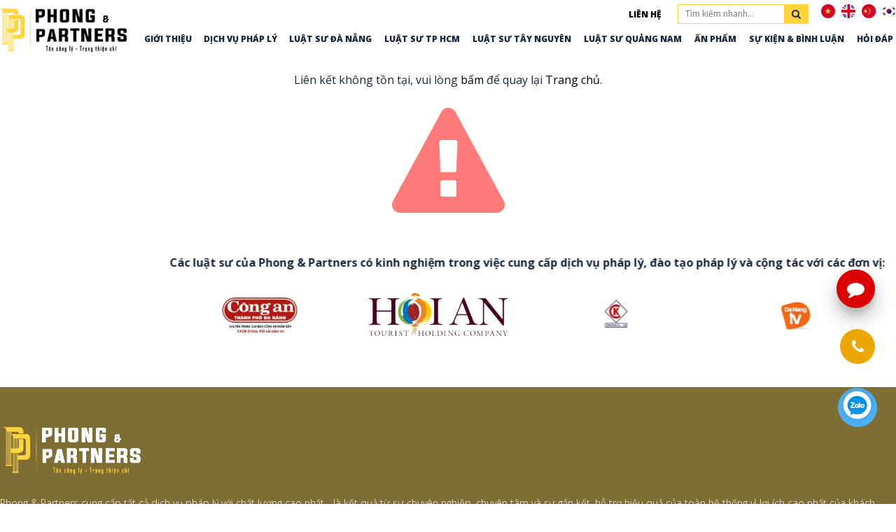

--- FILE ---
content_type: text/html; charset=UTF-8
request_url: https://phong-partners.com/luat-su-tp-hcm/luat-su-huyen-hoc-mon
body_size: 85855
content:
<!DOCTYPE html>
<html lang="vi">
<head>

<meta http-equiv="Content-Type" content="text/html; charset=utf-8">
<meta http-equiv="X-UA-Compatible" content="IE=edge">
<meta name="viewport" content="width=device-width, initial-scale=1">
<meta name="language" content="vi">
<meta http-equiv="Refresh" content="1800">
<title>Error pages 404! - PHONG & PARTNERS</title>
<meta name="description" content="Error pages 404! - PHONG & PARTNERS - Tầng 6 Tòa nhà Thành Lợi, 249 Nguyễn Văn Linh, Vĩnh Trung, Thanh Khê, Đà Nẵng. SĐT: +84 236.3822678">
<meta name="keywords" content="Error pages 404!,Tư vấn doanh nghiệp,	 Tư vấn đầu tư,	 Tranh tụng,M&A, Chuyển nhượng dự án,Tư vấn cá nhân,	 Thu hồi nợ">
<meta property="og:title" content="Error pages 404! - PHONG & PARTNERS">
<meta property="og:type" content="webpage">
<meta property="og:description" content="Error pages 404! - PHONG & PARTNERS - Tầng 6 Tòa nhà Thành Lợi, 249 Nguyễn Văn Linh, Vĩnh Trung, Thanh Khê, Đà Nẵng. SĐT: +84 236.3822678">
<meta property="og:site_name" content="PHONG & PARTNERS">
<meta property="og:image" itemprop="thumbnailUrl" content="https://phong-partners.com/uploads/files/logocs.png">
<meta property="og:url" content="https://phong-partners.com/luat-su-tp-hcm/luat-su-huyen-hoc-mon">
<meta name="copyright" content="Copyright © 2020 P&P. All Rights Reserved.">
<meta name="author" itemprop="author" content="PHONG & PARTNERS">
<meta name="resource-type" content="document">
<meta name="distribution" content="global">
<meta name="robots" content="index, archive, follow, noodp">
<meta name="googlebot" content="index, archive, follow, noodp">
<meta name="msnbot" content="all, index, follow">
<meta name="revisit-after" content="1 days">
<meta name="rating" content="general">
    <link href="https://fonts.googleapis.com/css2?family=Open+Sans:ital,wght@0,300;0,400;0,600;0,700;0,800;1,300;1,400;1,600;1,700;1,800&display=swap"
        rel="stylesheet">
    <link rel="stylesheet" href="https://phong-partners.com/css/font-awesome.min.css" type="text/css" media="all">
<style type="text/css">
    html {
        -webkit-text-size-adjust: 100%;
        -ms-text-size-adjust: 100%
    }

    body {
        margin: 0
    }

    article,
    aside,
    details,
    figcaption,
    figure,
    footer,
    header,
    hgroup,
    main,
    menu,
    nav,
    section,
    summary {
        display: block
    }

    audio,
    canvas,
    progress,
    video {
        display: inline-block;
        vertical-align: baseline
    }

    audio:not([controls]) {
        display: none;
        height: 0
    }

    [hidden],
    template {
        display: none
    }

    a {
        background-color: transparent
    }

    a:active,
    a:hover {
        outline: 0
    }

    abbr[title] {
        border-bottom: 1px dotted
    }

    b,
    strong {
        font-weight: 700
    }

    dfn {
        font-style: italic
    }

    h1 {
        margin: .67em 0;
        font-size: 2em
    }

    mark {
        color: #000;
        background: #ff0
    }

    small {
        font-size: 80%
    }

    sub,
    sup {
        position: relative;
        font-size: 75%;
        line-height: 0;
        vertical-align: baseline
    }

    sup {
        top: -.5em
    }

    sub {
        bottom: -.25em
    }

    img {
        border: 0
    }

    svg:not(:root) {
        overflow: hidden
    }

    figure {
        margin: 1em 40px
    }

    hr {
        height: 0;
        -webkit-box-sizing: content-box;
        -moz-box-sizing: content-box;
        box-sizing: content-box
    }

    pre {
        overflow: auto
    }

    code,
    kbd,
    pre,
    samp {
        font-family: monospace, monospace;
        font-size: 1em
    }

    button,
    input,
    optgroup,
    select,
    textarea {
        margin: 0;
        font: inherit;
        color: inherit
    }

    button {
        overflow: visible
    }

    button,
    select {
        text-transform: none
    }

    button,
    html input[type=button],
    input[type=reset],
    input[type=submit] {
        -webkit-appearance: button;
        cursor: pointer
    }

    button[disabled],
    html input[disabled] {
        cursor: default
    }

    button::-moz-focus-inner,
    input::-moz-focus-inner {
        padding: 0;
        border: 0
    }

    input {
        line-height: normal
    }

    input[type=checkbox],
    input[type=radio] {
        -webkit-box-sizing: border-box;
        -moz-box-sizing: border-box;
        box-sizing: border-box;
        padding: 0
    }

    input[type=number]::-webkit-inner-spin-button,
    input[type=number]::-webkit-outer-spin-button {
        height: auto
    }

    input[type=search] {
        -webkit-box-sizing: content-box;
        -moz-box-sizing: content-box;
        box-sizing: content-box;
        -webkit-appearance: textfield
    }

    input[type=search]::-webkit-search-cancel-button,
    input[type=search]::-webkit-search-decoration {
        -webkit-appearance: none
    }

    fieldset {
        padding: .35em .625em .75em;
        margin: 0 2px;
        border: 1px solid silver
    }

    legend {
        padding: 0;
        border: 0
    }

    textarea {
        overflow: auto
    }

    optgroup {
        font-weight: 700
    }

    table {
        border-spacing: 0;
        border-collapse: collapse
    }

    td,
    th {
        padding: 0
    }

    @media print {

        *,
        :after,
        :before {
            color: #000 !important;
            text-shadow: none !important;
            background: 0 0 !important;
            -webkit-box-shadow: none !important;
            box-shadow: none !important
        }

        a,
        a:visited {
            text-decoration: underline
        }

        a[href]:after {
            content: " (" attr(href) ")"
        }

        abbr[title]:after {
            content: " (" attr(title) ")"
        }

        a[href^="javascript:"]:after,
        a[href^="#"]:after {
            content: ""
        }

        blockquote,
        pre {
            border: 1px solid #999;
            page-break-inside: avoid
        }

        thead {
            display: table-header-group
        }

        img,
        tr {
            page-break-inside: avoid
        }

        img {
            max-width: 100% !important
        }

        h2,
        h3,
        p {
            orphans: 3;
            widows: 3
        }

        h2,
        h3 {
            page-break-after: avoid
        }

        .navbar {
            display: none
        }

        .btn>.caret,
        .dropup>.btn>.caret {
            border-top-color: #000 !important
        }

        .label {
            border: 1px solid #000
        }

        .table {
            border-collapse: collapse !important
        }

        .table td,
        .table th {
            background-color: #fff !important
        }

        .table-bordered td,
        .table-bordered th {
            border: 1px solid #ddd !important
        }
    }

    * {
        -webkit-box-sizing: border-box;
        -moz-box-sizing: border-box;
        box-sizing: border-box
    }

    :after,
    :before {
        -webkit-box-sizing: border-box;
        -moz-box-sizing: border-box;
        box-sizing: border-box
    }

    html {
        font-size: 10px;
        -webkit-tap-highlight-color: rgba(0, 0, 0, 0)
    }

    body {
        font-size: 14px;
        line-height: 1.42857143;
        color: #333;
        background-color: #fff
    }

    button,
    input,
    select,
    textarea {
        font-family: inherit;
        font-size: inherit;
        line-height: inherit
    }

    a {
        color: #337ab7;
        text-decoration: none
    }

    a:focus,
    a:hover {
        color: #23527c;
        text-decoration: underline
    }

    a:focus {
        outline: 5px auto -webkit-focus-ring-color;
        outline-offset: -2px
    }

    figure {
        margin: 0
    }

    img {
        vertical-align: middle
    }

    .carousel-inner>.item>a>img,
    .carousel-inner>.item>img,
    .img-responsive,
    .thumbnail a>img,
    .thumbnail>img {
        display: block;
        max-width: 100%;
        height: auto
    }

    .img-rounded {
        border-radius: 6px
    }

    .img-thumbnail {
        display: inline-block;
        max-width: 100%;
        height: auto;
        padding: 4px;
        line-height: 1.42857143;
        background-color: #fff;
        border: 1px solid #ddd;
        border-radius: 4px;
        -webkit-transition: all .2s ease-in-out;
        -o-transition: all .2s ease-in-out;
        transition: all .2s ease-in-out
    }

    .img-circle {
        border-radius: 50%
    }

    hr {
        margin-top: 20px;
        margin-bottom: 20px;
        border: 0;
        border-top: 1px solid #eee
    }

    .sr-only {
        position: absolute;
        width: 1px;
        height: 1px;
        padding: 0;
        margin: -1px;
        overflow: hidden;
        clip: rect(0, 0, 0, 0);
        border: 0
    }

    .sr-only-focusable:active,
    .sr-only-focusable:focus {
        position: static;
        width: auto;
        height: auto;
        margin: 0;
        overflow: visible;
        clip: auto
    }

    [role=button] {
        cursor: pointer
    }

    .h1,
    .h2,
    .h3,
    .h4,
    .h5,
    .h6,
    h1,
    h2,
    h3,
    h4,
    h5,
    h6 {
        font-family: inherit;
        font-weight: 500;
        line-height: 1.1;
        color: inherit
    }

    .h1 .small,
    .h1 small,
    .h2 .small,
    .h2 small,
    .h3 .small,
    .h3 small,
    .h4 .small,
    .h4 small,
    .h5 .small,
    .h5 small,
    .h6 .small,
    .h6 small,
    h1 .small,
    h1 small,
    h2 .small,
    h2 small,
    h3 .small,
    h3 small,
    h4 .small,
    h4 small,
    h5 .small,
    h5 small,
    h6 .small,
    h6 small {
        font-weight: 400;
        line-height: 1;
        color: #777
    }

    .h1,
    .h2,
    .h3,
    h1,
    h2,
    h3 {
        margin-top: 20px;
        margin-bottom: 10px
    }

    .h1 .small,
    .h1 small,
    .h2 .small,
    .h2 small,
    .h3 .small,
    .h3 small,
    h1 .small,
    h1 small,
    h2 .small,
    h2 small,
    h3 .small,
    h3 small {
        font-size: 65%
    }

    .h4,
    .h5,
    .h6,
    h4,
    h5,
    h6 {
        margin-top: 10px;
        margin-bottom: 10px
    }

    .h4 .small,
    .h4 small,
    .h5 .small,
    .h5 small,
    .h6 .small,
    .h6 small,
    h4 .small,
    h4 small,
    h5 .small,
    h5 small,
    h6 .small,
    h6 small {
        font-size: 75%
    }

    .h1,
    h1 {
        font-size: 36px
    }

    .h2,
    h2 {
        font-size: 30px
    }

    .h3,
    h3 {
        font-size: 24px
    }

    .h4,
    h4 {
        font-size: 18px
    }

    .h5,
    h5 {
        font-size: 14px
    }

    .h6,
    h6 {
        font-size: 12px
    }

    p {
        margin: 0 0 10px
    }

    .lead {
        margin-bottom: 20px;
        font-size: 16px;
        font-weight: 300;
        line-height: 1.4
    }

    @media (min-width: 768px) {
        .lead {
            font-size: 21px
        }
    }

    .small,
    small {
        font-size: 85%
    }

    .mark,
    mark {
        padding: .2em;
        background-color: #fcf8e3
    }

    .text-left {
        text-align: left
    }

    .text-right {
        text-align: right
    }

    .text-center {
        text-align: center
    }

    .text-justify {
        text-align: justify
    }

    .text-nowrap {
        white-space: nowrap
    }

    .text-lowercase {
        text-transform: lowercase
    }

    .text-uppercase {
        text-transform: uppercase
    }

    .text-capitalize {
        text-transform: capitalize
    }

    .text-muted {
        color: #777
    }

    .text-primary {
        color: #337ab7
    }

    a.text-primary:focus,
    a.text-primary:hover {
        color: #286090
    }

    .text-success {
        color: #3c763d
    }

    a.text-success:focus,
    a.text-success:hover {
        color: #2b542c
    }

    .text-info {
        color: #31708f
    }

    a.text-info:focus,
    a.text-info:hover {
        color: #245269
    }

    .text-warning {
        color: #8a6d3b
    }

    a.text-warning:focus,
    a.text-warning:hover {
        color: #66512c
    }

    .text-danger {
        color: #a94442
    }

    a.text-danger:focus,
    a.text-danger:hover {
        color: #843534
    }

    .bg-primary {
        color: #fff;
        background-color: #337ab7
    }

    a.bg-primary:focus,
    a.bg-primary:hover {
        background-color: #286090
    }

    .bg-success {
        background-color: #dff0d8
    }

    a.bg-success:focus,
    a.bg-success:hover {
        background-color: #c1e2b3
    }

    .bg-info {
        background-color: #d9edf7
    }

    a.bg-info:focus,
    a.bg-info:hover {
        background-color: #afd9ee
    }

    .bg-warning {
        background-color: #fcf8e3
    }

    a.bg-warning:focus,
    a.bg-warning:hover {
        background-color: #f7ecb5
    }

    .bg-danger {
        background-color: #f2dede
    }

    a.bg-danger:focus,
    a.bg-danger:hover {
        background-color: #e4b9b9
    }

    .page-header {
        padding-bottom: 9px;
        margin: 40px 0 20px;
        border-bottom: 1px solid #eee
    }

    ol,
    ul {
        margin-top: 0;
        margin-bottom: 10px
    }

    ol ol,
    ol ul,
    ul ol,
    ul ul {
        margin-bottom: 0
    }

    .list-unstyled {
        padding-left: 0;
        list-style: none
    }

    .list-inline {
        padding-left: 0;
        margin-left: -5px;
        list-style: none
    }

    .list-inline>li {
        display: inline-block;
        padding-right: 5px;
        padding-left: 5px
    }

    dl {
        margin-top: 0;
        margin-bottom: 20px
    }

    dd,
    dt {
        line-height: 1.42857143
    }

    dt {
        font-weight: 700
    }

    dd {
        margin-left: 0
    }

    @media (min-width: 768px) {
        .dl-horizontal dt {
            float: left;
            width: 160px;
            overflow: hidden;
            clear: left;
            text-align: right;
            text-overflow: ellipsis;
            white-space: nowrap
        }

        .dl-horizontal dd {
            margin-left: 180px
        }
    }

    abbr[data-original-title],
    abbr[title] {
        cursor: help;
        border-bottom: 1px dotted #777
    }

    .initialism {
        font-size: 90%;
        text-transform: uppercase
    }

    blockquote {
        padding: 10px 20px;
        margin: 0 0 20px;
        font-size: 17.5px;
        border-left: 5px solid #eee
    }

    blockquote ol:last-child,
    blockquote p:last-child,
    blockquote ul:last-child {
        margin-bottom: 0
    }

    blockquote .small,
    blockquote footer,
    blockquote small {
        display: block;
        font-size: 80%;
        line-height: 1.42857143;
        color: #777
    }

    blockquote .small:before,
    blockquote footer:before,
    blockquote small:before {
        content: '\2014 \00A0'
    }

    .blockquote-reverse,
    blockquote.pull-right {
        padding-right: 15px;
        padding-left: 0;
        text-align: right;
        border-right: 5px solid #eee;
        border-left: 0
    }

    .blockquote-reverse .small:before,
    .blockquote-reverse footer:before,
    .blockquote-reverse small:before,
    blockquote.pull-right .small:before,
    blockquote.pull-right footer:before,
    blockquote.pull-right small:before {
        content: ''
    }

    .blockquote-reverse .small:after,
    .blockquote-reverse footer:after,
    .blockquote-reverse small:after,
    blockquote.pull-right .small:after,
    blockquote.pull-right footer:after,
    blockquote.pull-right small:after {
        content: '\00A0 \2014'
    }

    address {
        margin-bottom: 20px;
        font-style: normal;
        line-height: 1.42857143
    }

    code,
    kbd,
    pre,
    samp {
        font-family: Menlo, Monaco, Consolas, "Courier New", monospace
    }

    code {
        padding: 2px 4px;
        font-size: 90%;
        color: #c7254e;
        background-color: #f9f2f4;
        border-radius: 4px
    }

    kbd {
        padding: 2px 4px;
        font-size: 90%;
        color: #fff;
        background-color: #333;
        border-radius: 3px;
        -webkit-box-shadow: inset 0 -1px 0 rgba(0, 0, 0, .25);
        box-shadow: inset 0 -1px 0 rgba(0, 0, 0, .25)
    }

    kbd kbd {
        padding: 0;
        font-size: 100%;
        font-weight: 700;
        -webkit-box-shadow: none;
        box-shadow: none
    }

    pre {
        display: block;
        padding: 9.5px;
        margin: 0 0 10px;
        font-size: 13px;
        line-height: 1.42857143;
        color: #333;
        word-break: break-all;
        word-wrap: break-word;
        background-color: #f5f5f5;
        border: 1px solid #ccc;
        border-radius: 4px
    }

    pre code {
        padding: 0;
        font-size: inherit;
        color: inherit;
        white-space: pre-wrap;
        background-color: transparent;
        border-radius: 0
    }

    .pre-scrollable {
        max-height: 340px;
        overflow-y: scroll
    }

    .container {
        padding-right: 15px;
        padding-left: 15px;
        margin-right: auto;
        margin-left: auto
    }

    @media (min-width: 768px) {
        .container {
            width: 750px
        }
    }

    @media (min-width: 992px) {
        .container {
            width: 970px
        }
    }

    @media (min-width: 1200px) {
        .container {
            width: 1170px
        }
    }

    .container-fluid {
        padding-right: 15px;
        padding-left: 15px;
        margin-right: auto;
        margin-left: auto
    }

    .row {
        margin-right: -15px;
        margin-left: -15px
    }

    .col-lg-1,
    .col-lg-10,
    .col-lg-11,
    .col-lg-12,
    .col-lg-2,
    .col-lg-3,
    .col-lg-4,
    .col-lg-5,
    .col-lg-6,
    .col-lg-7,
    .col-lg-8,
    .col-lg-9,
    .col-md-1,
    .col-md-10,
    .col-md-11,
    .col-md-12,
    .col-md-2,
    .col-md-3,
    .col-md-4,
    .col-md-5,
    .col-md-6,
    .col-md-7,
    .col-md-8,
    .col-md-9,
    .col-sm-1,
    .col-sm-10,
    .col-sm-11,
    .col-sm-12,
    .col-sm-2,
    .col-sm-3,
    .col-sm-4,
    .col-sm-5,
    .col-sm-6,
    .col-sm-7,
    .col-sm-8,
    .col-sm-9,
    .col-xs-1,
    .col-xs-10,
    .col-xs-11,
    .col-xs-12,
    .col-xs-2,
    .col-xs-3,
    .col-xs-4,
    .col-xs-5,
    .col-xs-6,
    .col-xs-7,
    .col-xs-8,
    .col-xs-9 {
        position: relative;
        min-height: 1px;
        padding-right: 15px;
        padding-left: 15px
    }

    .col-xs-1,
    .col-xs-10,
    .col-xs-11,
    .col-xs-12,
    .col-xs-2,
    .col-xs-3,
    .col-xs-4,
    .col-xs-5,
    .col-xs-6,
    .col-xs-7,
    .col-xs-8,
    .col-xs-9 {
        float: left
    }

    .col-xs-12 {
        width: 100%
    }

    .col-xs-11 {
        width: 91.66666667%
    }

    .col-xs-10 {
        width: 83.33333333%
    }

    .col-xs-9 {
        width: 75%
    }

    .col-xs-8 {
        width: 66.66666667%
    }

    .col-xs-7 {
        width: 58.33333333%
    }

    .col-xs-6 {
        width: 50%
    }

    .col-xs-5 {
        width: 41.66666667%
    }

    .col-xs-4 {
        width: 33.33333333%
    }

    .col-xs-3 {
        width: 25%
    }

    .col-xs-2 {
        width: 16.66666667%
    }

    .col-xs-1 {
        width: 8.33333333%
    }

    .col-xs-pull-12 {
        right: 100%
    }

    .col-xs-pull-11 {
        right: 91.66666667%
    }

    .col-xs-pull-10 {
        right: 83.33333333%
    }

    .col-xs-pull-9 {
        right: 75%
    }

    .col-xs-pull-8 {
        right: 66.66666667%
    }

    .col-xs-pull-7 {
        right: 58.33333333%
    }

    .col-xs-pull-6 {
        right: 50%
    }

    .col-xs-pull-5 {
        right: 41.66666667%
    }

    .col-xs-pull-4 {
        right: 33.33333333%
    }

    .col-xs-pull-3 {
        right: 25%
    }

    .col-xs-pull-2 {
        right: 16.66666667%
    }

    .col-xs-pull-1 {
        right: 8.33333333%
    }

    .col-xs-pull-0 {
        right: auto
    }

    .col-xs-push-12 {
        left: 100%
    }

    .col-xs-push-11 {
        left: 91.66666667%
    }

    .col-xs-push-10 {
        left: 83.33333333%
    }

    .col-xs-push-9 {
        left: 75%
    }

    .col-xs-push-8 {
        left: 66.66666667%
    }

    .col-xs-push-7 {
        left: 58.33333333%
    }

    .col-xs-push-6 {
        left: 50%
    }

    .col-xs-push-5 {
        left: 41.66666667%
    }

    .col-xs-push-4 {
        left: 33.33333333%
    }

    .col-xs-push-3 {
        left: 25%
    }

    .col-xs-push-2 {
        left: 16.66666667%
    }

    .col-xs-push-1 {
        left: 8.33333333%
    }

    .col-xs-push-0 {
        left: auto
    }

    .col-xs-offset-12 {
        margin-left: 100%
    }

    .col-xs-offset-11 {
        margin-left: 91.66666667%
    }

    .col-xs-offset-10 {
        margin-left: 83.33333333%
    }

    .col-xs-offset-9 {
        margin-left: 75%
    }

    .col-xs-offset-8 {
        margin-left: 66.66666667%
    }

    .col-xs-offset-7 {
        margin-left: 58.33333333%
    }

    .col-xs-offset-6 {
        margin-left: 50%
    }

    .col-xs-offset-5 {
        margin-left: 41.66666667%
    }

    .col-xs-offset-4 {
        margin-left: 33.33333333%
    }

    .col-xs-offset-3 {
        margin-left: 25%
    }

    .col-xs-offset-2 {
        margin-left: 16.66666667%
    }

    .col-xs-offset-1 {
        margin-left: 8.33333333%
    }

    .col-xs-offset-0 {
        margin-left: 0
    }

    @media (min-width: 768px) {

        .col-sm-1,
        .col-sm-10,
        .col-sm-11,
        .col-sm-12,
        .col-sm-2,
        .col-sm-3,
        .col-sm-4,
        .col-sm-5,
        .col-sm-6,
        .col-sm-7,
        .col-sm-8,
        .col-sm-9 {
            float: left
        }

        .col-sm-12 {
            width: 100%
        }

        .col-sm-11 {
            width: 91.66666667%
        }

        .col-sm-10 {
            width: 83.33333333%
        }

        .col-sm-9 {
            width: 75%
        }

        .col-sm-8 {
            width: 66.66666667%
        }

        .col-sm-7 {
            width: 58.33333333%
        }

        .col-sm-6 {
            width: 50%
        }

        .col-sm-5 {
            width: 41.66666667%
        }

        .col-sm-4 {
            width: 33.33333333%
        }

        .col-sm-3 {
            width: 25%
        }

        .col-sm-2 {
            width: 16.66666667%
        }

        .col-sm-1 {
            width: 8.33333333%
        }

        .col-sm-pull-12 {
            right: 100%
        }

        .col-sm-pull-11 {
            right: 91.66666667%
        }

        .col-sm-pull-10 {
            right: 83.33333333%
        }

        .col-sm-pull-9 {
            right: 75%
        }

        .col-sm-pull-8 {
            right: 66.66666667%
        }

        .col-sm-pull-7 {
            right: 58.33333333%
        }

        .col-sm-pull-6 {
            right: 50%
        }

        .col-sm-pull-5 {
            right: 41.66666667%
        }

        .col-sm-pull-4 {
            right: 33.33333333%
        }

        .col-sm-pull-3 {
            right: 25%
        }

        .col-sm-pull-2 {
            right: 16.66666667%
        }

        .col-sm-pull-1 {
            right: 8.33333333%
        }

        .col-sm-pull-0 {
            right: auto
        }

        .col-sm-push-12 {
            left: 100%
        }

        .col-sm-push-11 {
            left: 91.66666667%
        }

        .col-sm-push-10 {
            left: 83.33333333%
        }

        .col-sm-push-9 {
            left: 75%
        }

        .col-sm-push-8 {
            left: 66.66666667%
        }

        .col-sm-push-7 {
            left: 58.33333333%
        }

        .col-sm-push-6 {
            left: 50%
        }

        .col-sm-push-5 {
            left: 41.66666667%
        }

        .col-sm-push-4 {
            left: 33.33333333%
        }

        .col-sm-push-3 {
            left: 25%
        }

        .col-sm-push-2 {
            left: 16.66666667%
        }

        .col-sm-push-1 {
            left: 8.33333333%
        }

        .col-sm-push-0 {
            left: auto
        }

        .col-sm-offset-12 {
            margin-left: 100%
        }

        .col-sm-offset-11 {
            margin-left: 91.66666667%
        }

        .col-sm-offset-10 {
            margin-left: 83.33333333%
        }

        .col-sm-offset-9 {
            margin-left: 75%
        }

        .col-sm-offset-8 {
            margin-left: 66.66666667%
        }

        .col-sm-offset-7 {
            margin-left: 58.33333333%
        }

        .col-sm-offset-6 {
            margin-left: 50%
        }

        .col-sm-offset-5 {
            margin-left: 41.66666667%
        }

        .col-sm-offset-4 {
            margin-left: 33.33333333%
        }

        .col-sm-offset-3 {
            margin-left: 25%
        }

        .col-sm-offset-2 {
            margin-left: 16.66666667%
        }

        .col-sm-offset-1 {
            margin-left: 8.33333333%
        }

        .col-sm-offset-0 {
            margin-left: 0
        }
    }

    @media (min-width: 992px) {

        .col-md-1,
        .col-md-10,
        .col-md-11,
        .col-md-12,
        .col-md-2,
        .col-md-3,
        .col-md-4,
        .col-md-5,
        .col-md-6,
        .col-md-7,
        .col-md-8,
        .col-md-9 {
            float: left
        }

        .col-md-12 {
            width: 100%
        }

        .col-md-11 {
            width: 91.66666667%
        }

        .col-md-10 {
            width: 83.33333333%
        }

        .col-md-9 {
            width: 75%
        }

        .col-md-8 {
            width: 66.66666667%
        }

        .col-md-7 {
            width: 58.33333333%
        }

        .col-md-6 {
            width: 50%
        }

        .col-md-5 {
            width: 41.66666667%
        }

        .col-md-4 {
            width: 33.33333333%
        }

        .col-md-3 {
            width: 25%
        }

        .col-md-2 {
            width: 16.66666667%
        }

        .col-md-1 {
            width: 8.33333333%
        }

        .col-md-pull-12 {
            right: 100%
        }

        .col-md-pull-11 {
            right: 91.66666667%
        }

        .col-md-pull-10 {
            right: 83.33333333%
        }

        .col-md-pull-9 {
            right: 75%
        }

        .col-md-pull-8 {
            right: 66.66666667%
        }

        .col-md-pull-7 {
            right: 58.33333333%
        }

        .col-md-pull-6 {
            right: 50%
        }

        .col-md-pull-5 {
            right: 41.66666667%
        }

        .col-md-pull-4 {
            right: 33.33333333%
        }

        .col-md-pull-3 {
            right: 25%
        }

        .col-md-pull-2 {
            right: 16.66666667%
        }

        .col-md-pull-1 {
            right: 8.33333333%
        }

        .col-md-pull-0 {
            right: auto
        }

        .col-md-push-12 {
            left: 100%
        }

        .col-md-push-11 {
            left: 91.66666667%
        }

        .col-md-push-10 {
            left: 83.33333333%
        }

        .col-md-push-9 {
            left: 75%
        }

        .col-md-push-8 {
            left: 66.66666667%
        }

        .col-md-push-7 {
            left: 58.33333333%
        }

        .col-md-push-6 {
            left: 50%
        }

        .col-md-push-5 {
            left: 41.66666667%
        }

        .col-md-push-4 {
            left: 33.33333333%
        }

        .col-md-push-3 {
            left: 25%
        }

        .col-md-push-2 {
            left: 16.66666667%
        }

        .col-md-push-1 {
            left: 8.33333333%
        }

        .col-md-push-0 {
            left: auto
        }

        .col-md-offset-12 {
            margin-left: 100%
        }

        .col-md-offset-11 {
            margin-left: 91.66666667%
        }

        .col-md-offset-10 {
            margin-left: 83.33333333%
        }

        .col-md-offset-9 {
            margin-left: 75%
        }

        .col-md-offset-8 {
            margin-left: 66.66666667%
        }

        .col-md-offset-7 {
            margin-left: 58.33333333%
        }

        .col-md-offset-6 {
            margin-left: 50%
        }

        .col-md-offset-5 {
            margin-left: 41.66666667%
        }

        .col-md-offset-4 {
            margin-left: 33.33333333%
        }

        .col-md-offset-3 {
            margin-left: 25%
        }

        .col-md-offset-2 {
            margin-left: 16.66666667%
        }

        .col-md-offset-1 {
            margin-left: 8.33333333%
        }

        .col-md-offset-0 {
            margin-left: 0
        }
    }

    @media (min-width: 1200px) {

        .col-lg-1,
        .col-lg-10,
        .col-lg-11,
        .col-lg-12,
        .col-lg-2,
        .col-lg-3,
        .col-lg-4,
        .col-lg-5,
        .col-lg-6,
        .col-lg-7,
        .col-lg-8,
        .col-lg-9 {
            float: left
        }

        .col-lg-12 {
            width: 100%
        }

        .col-lg-11 {
            width: 91.66666667%
        }

        .col-lg-10 {
            width: 83.33333333%
        }

        .col-lg-9 {
            width: 75%
        }

        .col-lg-8 {
            width: 66.66666667%
        }

        .col-lg-7 {
            width: 58.33333333%
        }

        .col-lg-6 {
            width: 50%
        }

        .col-lg-5 {
            width: 41.66666667%
        }

        .col-lg-4 {
            width: 33.33333333%
        }

        .col-lg-3 {
            width: 25%
        }

        .col-lg-2 {
            width: 16.66666667%
        }

        .col-lg-1 {
            width: 8.33333333%
        }

        .col-lg-pull-12 {
            right: 100%
        }

        .col-lg-pull-11 {
            right: 91.66666667%
        }

        .col-lg-pull-10 {
            right: 83.33333333%
        }

        .col-lg-pull-9 {
            right: 75%
        }

        .col-lg-pull-8 {
            right: 66.66666667%
        }

        .col-lg-pull-7 {
            right: 58.33333333%
        }

        .col-lg-pull-6 {
            right: 50%
        }

        .col-lg-pull-5 {
            right: 41.66666667%
        }

        .col-lg-pull-4 {
            right: 33.33333333%
        }

        .col-lg-pull-3 {
            right: 25%
        }

        .col-lg-pull-2 {
            right: 16.66666667%
        }

        .col-lg-pull-1 {
            right: 8.33333333%
        }

        .col-lg-pull-0 {
            right: auto
        }

        .col-lg-push-12 {
            left: 100%
        }

        .col-lg-push-11 {
            left: 91.66666667%
        }

        .col-lg-push-10 {
            left: 83.33333333%
        }

        .col-lg-push-9 {
            left: 75%
        }

        .col-lg-push-8 {
            left: 66.66666667%
        }

        .col-lg-push-7 {
            left: 58.33333333%
        }

        .col-lg-push-6 {
            left: 50%
        }

        .col-lg-push-5 {
            left: 41.66666667%
        }

        .col-lg-push-4 {
            left: 33.33333333%
        }

        .col-lg-push-3 {
            left: 25%
        }

        .col-lg-push-2 {
            left: 16.66666667%
        }

        .col-lg-push-1 {
            left: 8.33333333%
        }

        .col-lg-push-0 {
            left: auto
        }

        .col-lg-offset-12 {
            margin-left: 100%
        }

        .col-lg-offset-11 {
            margin-left: 91.66666667%
        }

        .col-lg-offset-10 {
            margin-left: 83.33333333%
        }

        .col-lg-offset-9 {
            margin-left: 75%
        }

        .col-lg-offset-8 {
            margin-left: 66.66666667%
        }

        .col-lg-offset-7 {
            margin-left: 58.33333333%
        }

        .col-lg-offset-6 {
            margin-left: 50%
        }

        .col-lg-offset-5 {
            margin-left: 41.66666667%
        }

        .col-lg-offset-4 {
            margin-left: 33.33333333%
        }

        .col-lg-offset-3 {
            margin-left: 25%
        }

        .col-lg-offset-2 {
            margin-left: 16.66666667%
        }

        .col-lg-offset-1 {
            margin-left: 8.33333333%
        }

        .col-lg-offset-0 {
            margin-left: 0
        }
    }

    table {
        background-color: transparent
    }

    caption {
        padding-top: 8px;
        padding-bottom: 8px;
        color: #777;
        text-align: left
    }

    th {
        text-align: left
    }

    .table {
        width: 100%;
        max-width: 100%;
        margin-bottom: 20px
    }

    .table>tbody>tr>td,
    .table>tbody>tr>th,
    .table>tfoot>tr>td,
    .table>tfoot>tr>th,
    .table>thead>tr>td,
    .table>thead>tr>th {
        padding: 8px;
        line-height: 1.42857143;
        vertical-align: top;
        border-top: 1px solid #ddd
    }

    .table>thead>tr>th {
        vertical-align: bottom;
        border-bottom: 2px solid #ddd
    }

    .table>caption+thead>tr:first-child>td,
    .table>caption+thead>tr:first-child>th,
    .table>colgroup+thead>tr:first-child>td,
    .table>colgroup+thead>tr:first-child>th,
    .table>thead:first-child>tr:first-child>td,
    .table>thead:first-child>tr:first-child>th {
        border-top: 0
    }

    .table>tbody+tbody {
        border-top: 2px solid #ddd
    }

    .table .table {
        background-color: #fff
    }

    .table-condensed>tbody>tr>td,
    .table-condensed>tbody>tr>th,
    .table-condensed>tfoot>tr>td,
    .table-condensed>tfoot>tr>th,
    .table-condensed>thead>tr>td,
    .table-condensed>thead>tr>th {
        padding: 5px
    }

    .table-bordered {
        border: 1px solid #ddd
    }

    .table-bordered>tbody>tr>td,
    .table-bordered>tbody>tr>th,
    .table-bordered>tfoot>tr>td,
    .table-bordered>tfoot>tr>th,
    .table-bordered>thead>tr>td,
    .table-bordered>thead>tr>th {
        border: 1px solid #ddd
    }

    .table-bordered>thead>tr>td,
    .table-bordered>thead>tr>th {
        border-bottom-width: 2px
    }

    .table-striped>tbody>tr:nth-of-type(odd) {
        background-color: #f9f9f9
    }

    .table-hover>tbody>tr:hover {
        background-color: #f5f5f5
    }

    table col[class*=col-] {
        position: static;
        display: table-column;
        float: none
    }

    table td[class*=col-],
    table th[class*=col-] {
        position: static;
        display: table-cell;
        float: none
    }

    .table>tbody>tr.active>td,
    .table>tbody>tr.active>th,
    .table>tbody>tr>td.active,
    .table>tbody>tr>th.active,
    .table>tfoot>tr.active>td,
    .table>tfoot>tr.active>th,
    .table>tfoot>tr>td.active,
    .table>tfoot>tr>th.active,
    .table>thead>tr.active>td,
    .table>thead>tr.active>th,
    .table>thead>tr>td.active,
    .table>thead>tr>th.active {
        background-color: #f5f5f5
    }

    .table-hover>tbody>tr.active:hover>td,
    .table-hover>tbody>tr.active:hover>th,
    .table-hover>tbody>tr:hover>.active,
    .table-hover>tbody>tr>td.active:hover,
    .table-hover>tbody>tr>th.active:hover {
        background-color: #e8e8e8
    }

    .table>tbody>tr.success>td,
    .table>tbody>tr.success>th,
    .table>tbody>tr>td.success,
    .table>tbody>tr>th.success,
    .table>tfoot>tr.success>td,
    .table>tfoot>tr.success>th,
    .table>tfoot>tr>td.success,
    .table>tfoot>tr>th.success,
    .table>thead>tr.success>td,
    .table>thead>tr.success>th,
    .table>thead>tr>td.success,
    .table>thead>tr>th.success {
        background-color: #dff0d8
    }

    .table-hover>tbody>tr.success:hover>td,
    .table-hover>tbody>tr.success:hover>th,
    .table-hover>tbody>tr:hover>.success,
    .table-hover>tbody>tr>td.success:hover,
    .table-hover>tbody>tr>th.success:hover {
        background-color: #d0e9c6
    }

    .table>tbody>tr.info>td,
    .table>tbody>tr.info>th,
    .table>tbody>tr>td.info,
    .table>tbody>tr>th.info,
    .table>tfoot>tr.info>td,
    .table>tfoot>tr.info>th,
    .table>tfoot>tr>td.info,
    .table>tfoot>tr>th.info,
    .table>thead>tr.info>td,
    .table>thead>tr.info>th,
    .table>thead>tr>td.info,
    .table>thead>tr>th.info {
        background-color: #d9edf7
    }

    .table-hover>tbody>tr.info:hover>td,
    .table-hover>tbody>tr.info:hover>th,
    .table-hover>tbody>tr:hover>.info,
    .table-hover>tbody>tr>td.info:hover,
    .table-hover>tbody>tr>th.info:hover {
        background-color: #c4e3f3
    }

    .table>tbody>tr.warning>td,
    .table>tbody>tr.warning>th,
    .table>tbody>tr>td.warning,
    .table>tbody>tr>th.warning,
    .table>tfoot>tr.warning>td,
    .table>tfoot>tr.warning>th,
    .table>tfoot>tr>td.warning,
    .table>tfoot>tr>th.warning,
    .table>thead>tr.warning>td,
    .table>thead>tr.warning>th,
    .table>thead>tr>td.warning,
    .table>thead>tr>th.warning {
        background-color: #fcf8e3
    }

    .table-hover>tbody>tr.warning:hover>td,
    .table-hover>tbody>tr.warning:hover>th,
    .table-hover>tbody>tr:hover>.warning,
    .table-hover>tbody>tr>td.warning:hover,
    .table-hover>tbody>tr>th.warning:hover {
        background-color: #faf2cc
    }

    .table>tbody>tr.danger>td,
    .table>tbody>tr.danger>th,
    .table>tbody>tr>td.danger,
    .table>tbody>tr>th.danger,
    .table>tfoot>tr.danger>td,
    .table>tfoot>tr.danger>th,
    .table>tfoot>tr>td.danger,
    .table>tfoot>tr>th.danger,
    .table>thead>tr.danger>td,
    .table>thead>tr.danger>th,
    .table>thead>tr>td.danger,
    .table>thead>tr>th.danger {
        background-color: #f2dede
    }

    .table-hover>tbody>tr.danger:hover>td,
    .table-hover>tbody>tr.danger:hover>th,
    .table-hover>tbody>tr:hover>.danger,
    .table-hover>tbody>tr>td.danger:hover,
    .table-hover>tbody>tr>th.danger:hover {
        background-color: #ebcccc
    }

    .table-responsive {
        min-height: .01%;
        overflow-x: auto
    }

    @media screen and (max-width: 767px) {
        .table-responsive {
            width: 100%;
            margin-bottom: 15px;
            overflow-y: hidden;
            -ms-overflow-style: -ms-autohiding-scrollbar;
            border: 1px solid #ddd
        }

        .table-responsive>.table {
            margin-bottom: 0
        }

        .table-responsive>.table>tbody>tr>td,
        .table-responsive>.table>tbody>tr>th,
        .table-responsive>.table>tfoot>tr>td,
        .table-responsive>.table>tfoot>tr>th,
        .table-responsive>.table>thead>tr>td,
        .table-responsive>.table>thead>tr>th {
            white-space: nowrap
        }

        .table-responsive>.table-bordered {
            border: 0
        }

        .table-responsive>.table-bordered>tbody>tr>td:first-child,
        .table-responsive>.table-bordered>tbody>tr>th:first-child,
        .table-responsive>.table-bordered>tfoot>tr>td:first-child,
        .table-responsive>.table-bordered>tfoot>tr>th:first-child,
        .table-responsive>.table-bordered>thead>tr>td:first-child,
        .table-responsive>.table-bordered>thead>tr>th:first-child {
            border-left: 0
        }

        .table-responsive>.table-bordered>tbody>tr>td:last-child,
        .table-responsive>.table-bordered>tbody>tr>th:last-child,
        .table-responsive>.table-bordered>tfoot>tr>td:last-child,
        .table-responsive>.table-bordered>tfoot>tr>th:last-child,
        .table-responsive>.table-bordered>thead>tr>td:last-child,
        .table-responsive>.table-bordered>thead>tr>th:last-child {
            border-right: 0
        }

        .table-responsive>.table-bordered>tbody>tr:last-child>td,
        .table-responsive>.table-bordered>tbody>tr:last-child>th,
        .table-responsive>.table-bordered>tfoot>tr:last-child>td,
        .table-responsive>.table-bordered>tfoot>tr:last-child>th {
            border-bottom: 0
        }
    }

    fieldset {
        min-width: 0;
        padding: 0;
        margin: 0;
        border: 0
    }

    legend {
        display: block;
        width: 100%;
        padding: 0;
        margin-bottom: 20px;
        font-size: 21px;
        line-height: inherit;
        color: #333;
        border: 0;
        border-bottom: 1px solid #e5e5e5
    }

    label {
        display: inline-block;
        max-width: 100%;
        margin-bottom: 5px;
        font-weight: 700
    }

    input[type=search] {
        -webkit-box-sizing: border-box;
        -moz-box-sizing: border-box;
        box-sizing: border-box
    }

    input[type=checkbox],
    input[type=radio] {
        margin: 4px 0 0;
        margin-top: 1px \9;
        line-height: normal
    }

    input[type=file] {
        display: block
    }

    input[type=range] {
        display: block;
        width: 100%
    }

    select[multiple],
    select[size] {
        height: auto
    }

    input[type=file]:focus,
    input[type=checkbox]:focus,
    input[type=radio]:focus {
        outline: 5px auto -webkit-focus-ring-color;
        outline-offset: -2px
    }

    output {
        display: block;
        padding-top: 7px;
        font-size: 14px;
        line-height: 1.42857143;
        color: #555
    }

    .form-control {
        display: block;
        width: 100%;
        height: 34px;
        padding: 6px 12px;
        font-size: 14px;
        line-height: 1.42857143;
        color: #555;
        background-color: #fff;
        background-image: none;
        border: 1px solid #ccc;
        border-radius: 4px;
        -webkit-box-shadow: inset 0 1px 1px rgba(0, 0, 0, .075);
        box-shadow: inset 0 1px 1px rgba(0, 0, 0, .075);
        -webkit-transition: border-color ease-in-out .15s, -webkit-box-shadow ease-in-out .15s;
        -o-transition: border-color ease-in-out .15s, box-shadow ease-in-out .15s;
        transition: border-color ease-in-out .15s, box-shadow ease-in-out .15s
    }

    .form-control:focus {
        border-color: #66afe9;
        outline: 0;
        -webkit-box-shadow: inset 0 1px 1px rgba(0, 0, 0, .075), 0 0 8px rgba(102, 175, 233, .6);
        box-shadow: inset 0 1px 1px rgba(0, 0, 0, .075), 0 0 8px rgba(102, 175, 233, .6)
    }

    .form-control::-moz-placeholder {
        color: #999;
        opacity: 1
    }

    .form-control:-ms-input-placeholder {
        color: #999
    }

    .form-control::-webkit-input-placeholder {
        color: #999
    }

    .form-control::-ms-expand {
        background-color: transparent;
        border: 0
    }

    .form-control[disabled],
    .form-control[readonly],
    fieldset[disabled] .form-control {
        background-color: #eee;
        opacity: 1
    }

    .form-control[disabled],
    fieldset[disabled] .form-control {
        cursor: not-allowed
    }

    textarea.form-control {
        height: auto
    }

    input[type=search] {
        -webkit-appearance: none
    }

    @media screen and (-webkit-min-device-pixel-ratio: 0) {

        input[type=date].form-control,
        input[type=time].form-control,
        input[type=datetime-local].form-control,
        input[type=month].form-control {
            line-height: 34px
        }

        .input-group-sm input[type=date],
        .input-group-sm input[type=time],
        .input-group-sm input[type=datetime-local],
        .input-group-sm input[type=month],
        input[type=date].input-sm,
        input[type=time].input-sm,
        input[type=datetime-local].input-sm,
        input[type=month].input-sm {
            line-height: 30px
        }

        .input-group-lg input[type=date],
        .input-group-lg input[type=time],
        .input-group-lg input[type=datetime-local],
        .input-group-lg input[type=month],
        input[type=date].input-lg,
        input[type=time].input-lg,
        input[type=datetime-local].input-lg,
        input[type=month].input-lg {
            line-height: 46px
        }
    }

    .form-group {
        margin-bottom: 15px
    }

    .checkbox,
    .radio {
        position: relative;
        display: block;
        margin-top: 10px;
        margin-bottom: 10px
    }

    .checkbox label,
    .radio label {
        min-height: 20px;
        padding-left: 20px;
        margin-bottom: 0;
        font-weight: 400;
        cursor: pointer
    }

    .checkbox input[type=checkbox],
    .checkbox-inline input[type=checkbox],
    .radio input[type=radio],
    .radio-inline input[type=radio] {
        position: absolute;
        margin-top: 4px \9;
        margin-left: -20px
    }

    .checkbox+.checkbox,
    .radio+.radio {
        margin-top: -5px
    }

    .checkbox-inline,
    .radio-inline {
        position: relative;
        display: inline-block;
        padding-left: 20px;
        margin-bottom: 0;
        font-weight: 400;
        vertical-align: middle;
        cursor: pointer
    }

    .checkbox-inline+.checkbox-inline,
    .radio-inline+.radio-inline {
        margin-top: 0;
        margin-left: 10px
    }

    fieldset[disabled] input[type=checkbox],
    fieldset[disabled] input[type=radio],
    input[type=checkbox].disabled,
    input[type=checkbox][disabled],
    input[type=radio].disabled,
    input[type=radio][disabled] {
        cursor: not-allowed
    }

    .checkbox-inline.disabled,
    .radio-inline.disabled,
    fieldset[disabled] .checkbox-inline,
    fieldset[disabled] .radio-inline {
        cursor: not-allowed
    }

    .checkbox.disabled label,
    .radio.disabled label,
    fieldset[disabled] .checkbox label,
    fieldset[disabled] .radio label {
        cursor: not-allowed
    }

    .form-control-static {
        min-height: 34px;
        padding-top: 7px;
        padding-bottom: 7px;
        margin-bottom: 0
    }

    .form-control-static.input-lg,
    .form-control-static.input-sm {
        padding-right: 0;
        padding-left: 0
    }

    .input-sm {
        height: 30px;
        padding: 5px 10px;
        font-size: 12px;
        line-height: 1.5;
        border-radius: 3px
    }

    select.input-sm {
        height: 30px;
        line-height: 30px
    }

    select[multiple].input-sm,
    textarea.input-sm {
        height: auto
    }

    .form-group-sm .form-control {
        height: 30px;
        padding: 5px 10px;
        font-size: 12px;
        line-height: 1.5;
        border-radius: 3px
    }

    .form-group-sm select.form-control {
        height: 30px;
        line-height: 30px
    }

    .form-group-sm select[multiple].form-control,
    .form-group-sm textarea.form-control {
        height: auto
    }

    .form-group-sm .form-control-static {
        height: 30px;
        min-height: 32px;
        padding: 6px 10px;
        font-size: 12px;
        line-height: 1.5
    }

    .input-lg {
        height: 46px;
        padding: 10px 16px;
        font-size: 18px;
        line-height: 1.3333333;
        border-radius: 6px
    }

    select.input-lg {
        height: 46px;
        line-height: 46px
    }

    select[multiple].input-lg,
    textarea.input-lg {
        height: auto
    }

    .form-group-lg .form-control {
        height: 46px;
        padding: 10px 16px;
        font-size: 18px;
        line-height: 1.3333333;
        border-radius: 6px
    }

    .form-group-lg select.form-control {
        height: 46px;
        line-height: 46px
    }

    .form-group-lg select[multiple].form-control,
    .form-group-lg textarea.form-control {
        height: auto
    }

    .form-group-lg .form-control-static {
        height: 46px;
        min-height: 38px;
        padding: 11px 16px;
        font-size: 18px;
        line-height: 1.3333333
    }

    .has-feedback {
        position: relative
    }

    .has-feedback .form-control {
        padding-right: 42.5px
    }

    .form-control-feedback {
        position: absolute;
        top: 0;
        right: 0;
        z-index: 2;
        display: block;
        width: 34px;
        height: 34px;
        line-height: 34px;
        text-align: center;
        pointer-events: none
    }

    .form-group-lg .form-control+.form-control-feedback,
    .input-group-lg+.form-control-feedback,
    .input-lg+.form-control-feedback {
        width: 46px;
        height: 46px;
        line-height: 46px
    }

    .form-group-sm .form-control+.form-control-feedback,
    .input-group-sm+.form-control-feedback,
    .input-sm+.form-control-feedback {
        width: 30px;
        height: 30px;
        line-height: 30px
    }

    .has-success .checkbox,
    .has-success .checkbox-inline,
    .has-success .control-label,
    .has-success .help-block,
    .has-success .radio,
    .has-success .radio-inline,
    .has-success.checkbox label,
    .has-success.checkbox-inline label,
    .has-success.radio label,
    .has-success.radio-inline label {
        color: #3c763d
    }

    .has-success .form-control {
        border-color: #3c763d;
        -webkit-box-shadow: inset 0 1px 1px rgba(0, 0, 0, .075);
        box-shadow: inset 0 1px 1px rgba(0, 0, 0, .075)
    }

    .has-success .form-control:focus {
        border-color: #2b542c;
        -webkit-box-shadow: inset 0 1px 1px rgba(0, 0, 0, .075), 0 0 6px #67b168;
        box-shadow: inset 0 1px 1px rgba(0, 0, 0, .075), 0 0 6px #67b168
    }

    .has-success .input-group-addon {
        color: #3c763d;
        background-color: #dff0d8;
        border-color: #3c763d
    }

    .has-success .form-control-feedback {
        color: #3c763d
    }

    .has-warning .checkbox,
    .has-warning .checkbox-inline,
    .has-warning .control-label,
    .has-warning .help-block,
    .has-warning .radio,
    .has-warning .radio-inline,
    .has-warning.checkbox label,
    .has-warning.checkbox-inline label,
    .has-warning.radio label,
    .has-warning.radio-inline label {
        color: #8a6d3b
    }

    .has-warning .form-control {
        border-color: #8a6d3b;
        -webkit-box-shadow: inset 0 1px 1px rgba(0, 0, 0, .075);
        box-shadow: inset 0 1px 1px rgba(0, 0, 0, .075)
    }

    .has-warning .form-control:focus {
        border-color: #66512c;
        -webkit-box-shadow: inset 0 1px 1px rgba(0, 0, 0, .075), 0 0 6px #c0a16b;
        box-shadow: inset 0 1px 1px rgba(0, 0, 0, .075), 0 0 6px #c0a16b
    }

    .has-warning .input-group-addon {
        color: #8a6d3b;
        background-color: #fcf8e3;
        border-color: #8a6d3b
    }

    .has-warning .form-control-feedback {
        color: #8a6d3b
    }

    .has-error .checkbox,
    .has-error .checkbox-inline,
    .has-error .control-label,
    .has-error .help-block,
    .has-error .radio,
    .has-error .radio-inline,
    .has-error.checkbox label,
    .has-error.checkbox-inline label,
    .has-error.radio label,
    .has-error.radio-inline label {
        color: #a94442
    }

    .has-error .form-control {
        border-color: #a94442;
        -webkit-box-shadow: inset 0 1px 1px rgba(0, 0, 0, .075);
        box-shadow: inset 0 1px 1px rgba(0, 0, 0, .075)
    }

    .has-error .form-control:focus {
        border-color: #843534;
        -webkit-box-shadow: inset 0 1px 1px rgba(0, 0, 0, .075), 0 0 6px #ce8483;
        box-shadow: inset 0 1px 1px rgba(0, 0, 0, .075), 0 0 6px #ce8483
    }

    .has-error .input-group-addon {
        color: #a94442;
        background-color: #f2dede;
        border-color: #a94442
    }

    .has-error .form-control-feedback {
        color: #a94442
    }

    .has-feedback label~.form-control-feedback {
        top: 25px
    }

    .has-feedback label.sr-only~.form-control-feedback {
        top: 0
    }

    .help-block {
        display: block;
        margin-top: 5px;
        margin-bottom: 10px;
        color: #737373
    }

    @media (min-width: 768px) {
        .form-inline .form-group {
            display: inline-block;
            margin-bottom: 0;
            vertical-align: middle
        }

        .form-inline .form-control {
            display: inline-block;
            width: auto;
            vertical-align: middle
        }

        .form-inline .form-control-static {
            display: inline-block
        }

        .form-inline .input-group {
            display: inline-table;
            vertical-align: middle
        }

        .form-inline .input-group .form-control,
        .form-inline .input-group .input-group-addon,
        .form-inline .input-group .input-group-btn {
            width: auto
        }

        .form-inline .input-group>.form-control {
            width: 100%
        }

        .form-inline .control-label {
            margin-bottom: 0;
            vertical-align: middle
        }

        .form-inline .checkbox,
        .form-inline .radio {
            display: inline-block;
            margin-top: 0;
            margin-bottom: 0;
            vertical-align: middle
        }

        .form-inline .checkbox label,
        .form-inline .radio label {
            padding-left: 0
        }

        .form-inline .checkbox input[type=checkbox],
        .form-inline .radio input[type=radio] {
            position: relative;
            margin-left: 0
        }

        .form-inline .has-feedback .form-control-feedback {
            top: 0
        }
    }

    .form-horizontal .checkbox,
    .form-horizontal .checkbox-inline,
    .form-horizontal .radio,
    .form-horizontal .radio-inline {
        padding-top: 7px;
        margin-top: 0;
        margin-bottom: 0
    }

    .form-horizontal .checkbox,
    .form-horizontal .radio {
        min-height: 27px
    }

    .form-horizontal .form-group {
        margin-right: -15px;
        margin-left: -15px
    }

    @media (min-width: 768px) {
        .form-horizontal .control-label {
            padding-top: 7px;
            margin-bottom: 0;
            text-align: right
        }
    }

    .form-horizontal .has-feedback .form-control-feedback {
        right: 15px
    }

    @media (min-width: 768px) {
        .form-horizontal .form-group-lg .control-label {
            padding-top: 11px;
            font-size: 18px
        }
    }

    @media (min-width: 768px) {
        .form-horizontal .form-group-sm .control-label {
            padding-top: 6px;
            font-size: 12px
        }
    }

    .btn {
        display: inline-block;
        padding: 6px 12px;
        margin-bottom: 0;
        font-size: 14px;
        font-weight: 400;
        line-height: 1.42857143;
        text-align: center;
        white-space: nowrap;
        vertical-align: middle;
        -ms-touch-action: manipulation;
        touch-action: manipulation;
        cursor: pointer;
        -webkit-user-select: none;
        -moz-user-select: none;
        -ms-user-select: none;
        user-select: none;
        background-image: none;
        border: 1px solid transparent;
        border-radius: 4px
    }

    .btn.active.focus,
    .btn.active:focus,
    .btn.focus,
    .btn:active.focus,
    .btn:active:focus,
    .btn:focus {
        outline: 5px auto -webkit-focus-ring-color;
        outline-offset: -2px
    }

    .btn.focus,
    .btn:focus,
    .btn:hover {
        color: #333;
        text-decoration: none
    }

    .btn.active,
    .btn:active {
        background-image: none;
        outline: 0;
        -webkit-box-shadow: inset 0 3px 5px rgba(0, 0, 0, .125);
        box-shadow: inset 0 3px 5px rgba(0, 0, 0, .125)
    }

    .btn.disabled,
    .btn[disabled],
    fieldset[disabled] .btn {
        cursor: not-allowed;
        filter: alpha(opacity=65);
        -webkit-box-shadow: none;
        box-shadow: none;
        opacity: .65
    }

    a.btn.disabled,
    fieldset[disabled] a.btn {
        pointer-events: none
    }

    .btn-default {
        color: #333;
        background-color: #fff;
        border-color: #ccc
    }

    .btn-default.focus,
    .btn-default:focus {
        color: #333;
        background-color: #e6e6e6;
        border-color: #8c8c8c
    }

    .btn-default:hover {
        color: #333;
        background-color: #e6e6e6;
        border-color: #adadad
    }

    .btn-default.active,
    .btn-default:active,
    .open>.dropdown-toggle.btn-default {
        color: #333;
        background-color: #e6e6e6;
        border-color: #adadad
    }

    .btn-default.active.focus,
    .btn-default.active:focus,
    .btn-default.active:hover,
    .btn-default:active.focus,
    .btn-default:active:focus,
    .btn-default:active:hover,
    .open>.dropdown-toggle.btn-default.focus,
    .open>.dropdown-toggle.btn-default:focus,
    .open>.dropdown-toggle.btn-default:hover {
        color: #333;
        background-color: #d4d4d4;
        border-color: #8c8c8c
    }

    .btn-default.active,
    .btn-default:active,
    .open>.dropdown-toggle.btn-default {
        background-image: none
    }

    .btn-default.disabled.focus,
    .btn-default.disabled:focus,
    .btn-default.disabled:hover,
    .btn-default[disabled].focus,
    .btn-default[disabled]:focus,
    .btn-default[disabled]:hover,
    fieldset[disabled] .btn-default.focus,
    fieldset[disabled] .btn-default:focus,
    fieldset[disabled] .btn-default:hover {
        background-color: #fff;
        border-color: #ccc
    }

    .btn-default .badge {
        color: #fff;
        background-color: #333
    }

    .btn-primary {
        color: #fff;
        background-color: #337ab7;
        border-color: #2e6da4
    }

    .btn-primary.focus,
    .btn-primary:focus {
        color: #fff;
        background-color: #286090;
        border-color: #122b40
    }

    .btn-primary:hover {
        color: #fff;
        background-color: #286090;
        border-color: #204d74
    }

    .btn-primary.active,
    .btn-primary:active,
    .open>.dropdown-toggle.btn-primary {
        color: #fff;
        background-color: #286090;
        border-color: #204d74
    }

    .btn-primary.active.focus,
    .btn-primary.active:focus,
    .btn-primary.active:hover,
    .btn-primary:active.focus,
    .btn-primary:active:focus,
    .btn-primary:active:hover,
    .open>.dropdown-toggle.btn-primary.focus,
    .open>.dropdown-toggle.btn-primary:focus,
    .open>.dropdown-toggle.btn-primary:hover {
        color: #fff;
        background-color: #204d74;
        border-color: #122b40
    }

    .btn-primary.active,
    .btn-primary:active,
    .open>.dropdown-toggle.btn-primary {
        background-image: none
    }

    .btn-primary.disabled.focus,
    .btn-primary.disabled:focus,
    .btn-primary.disabled:hover,
    .btn-primary[disabled].focus,
    .btn-primary[disabled]:focus,
    .btn-primary[disabled]:hover,
    fieldset[disabled] .btn-primary.focus,
    fieldset[disabled] .btn-primary:focus,
    fieldset[disabled] .btn-primary:hover {
        background-color: #337ab7;
        border-color: #2e6da4
    }

    .btn-primary .badge {
        color: #337ab7;
        background-color: #fff
    }

    .btn-success {
        color: #fff;
        background-color: #5cb85c;
        border-color: #4cae4c
    }

    .btn-success.focus,
    .btn-success:focus {
        color: #fff;
        background-color: #449d44;
        border-color: #255625
    }

    .btn-success:hover {
        color: #fff;
        background-color: #449d44;
        border-color: #398439
    }

    .btn-success.active,
    .btn-success:active,
    .open>.dropdown-toggle.btn-success {
        color: #fff;
        background-color: #449d44;
        border-color: #398439
    }

    .btn-success.active.focus,
    .btn-success.active:focus,
    .btn-success.active:hover,
    .btn-success:active.focus,
    .btn-success:active:focus,
    .btn-success:active:hover,
    .open>.dropdown-toggle.btn-success.focus,
    .open>.dropdown-toggle.btn-success:focus,
    .open>.dropdown-toggle.btn-success:hover {
        color: #fff;
        background-color: #398439;
        border-color: #255625
    }

    .btn-success.active,
    .btn-success:active,
    .open>.dropdown-toggle.btn-success {
        background-image: none
    }

    .btn-success.disabled.focus,
    .btn-success.disabled:focus,
    .btn-success.disabled:hover,
    .btn-success[disabled].focus,
    .btn-success[disabled]:focus,
    .btn-success[disabled]:hover,
    fieldset[disabled] .btn-success.focus,
    fieldset[disabled] .btn-success:focus,
    fieldset[disabled] .btn-success:hover {
        background-color: #5cb85c;
        border-color: #4cae4c
    }

    .btn-success .badge {
        color: #5cb85c;
        background-color: #fff
    }

    .btn-info {
        color: #fff;
        background-color: #5bc0de;
        border-color: #46b8da
    }

    .btn-info.focus,
    .btn-info:focus {
        color: #fff;
        background-color: #31b0d5;
        border-color: #1b6d85
    }

    .btn-info:hover {
        color: #fff;
        background-color: #31b0d5;
        border-color: #269abc
    }

    .btn-info.active,
    .btn-info:active,
    .open>.dropdown-toggle.btn-info {
        color: #fff;
        background-color: #31b0d5;
        border-color: #269abc
    }

    .btn-info.active.focus,
    .btn-info.active:focus,
    .btn-info.active:hover,
    .btn-info:active.focus,
    .btn-info:active:focus,
    .btn-info:active:hover,
    .open>.dropdown-toggle.btn-info.focus,
    .open>.dropdown-toggle.btn-info:focus,
    .open>.dropdown-toggle.btn-info:hover {
        color: #fff;
        background-color: #269abc;
        border-color: #1b6d85
    }

    .btn-info.active,
    .btn-info:active,
    .open>.dropdown-toggle.btn-info {
        background-image: none
    }

    .btn-info.disabled.focus,
    .btn-info.disabled:focus,
    .btn-info.disabled:hover,
    .btn-info[disabled].focus,
    .btn-info[disabled]:focus,
    .btn-info[disabled]:hover,
    fieldset[disabled] .btn-info.focus,
    fieldset[disabled] .btn-info:focus,
    fieldset[disabled] .btn-info:hover {
        background-color: #5bc0de;
        border-color: #46b8da
    }

    .btn-info .badge {
        color: #5bc0de;
        background-color: #fff
    }

    .btn-warning {
        color: #fff;
        background-color: #ff4e00;
        border-color: #eea236
    }

    .btn-warning.focus,
    .btn-warning:focus {
        color: #fff;
        background-color: #dd4200;
        border-color: #985f0d
    }

    .btn-warning:hover {
        color: #fff;
        background-color: #dd4200;
        border-color: #d58512
    }

    .btn-warning.active,
    .btn-warning:active,
    .open>.dropdown-toggle.btn-warning {
        color: #fff;
        background-color: #dd4200;
        border-color: #d58512
    }

    .btn-warning.active.focus,
    .btn-warning.active:focus,
    .btn-warning.active:hover,
    .btn-warning:active.focus,
    .btn-warning:active:focus,
    .btn-warning:active:hover,
    .open>.dropdown-toggle.btn-warning.focus,
    .open>.dropdown-toggle.btn-warning:focus,
    .open>.dropdown-toggle.btn-warning:hover {
        color: #fff;
        background-color: #d58512;
        border-color: #985f0d
    }

    .btn-warning.active,
    .btn-warning:active,
    .open>.dropdown-toggle.btn-warning {
        background-image: none
    }

    .btn-warning.disabled.focus,
    .btn-warning.disabled:focus,
    .btn-warning.disabled:hover,
    .btn-warning[disabled].focus,
    .btn-warning[disabled]:focus,
    .btn-warning[disabled]:hover,
    fieldset[disabled] .btn-warning.focus,
    fieldset[disabled] .btn-warning:focus,
    fieldset[disabled] .btn-warning:hover {
        background-color: #ff4e00;
        border-color: #eea236
    }

    .btn-warning .badge {
        color: #ff4e00;
        background-color: #fff
    }

    .btn-danger {
        color: #fff;
        background-color: #d9534f;
        border-color: #d43f3a
    }

    .btn-danger.focus,
    .btn-danger:focus {
        color: #fff;
        background-color: #c9302c;
        border-color: #761c19
    }

    .btn-danger:hover {
        color: #fff;
        background-color: #c9302c;
        border-color: #ac2925
    }

    .btn-danger.active,
    .btn-danger:active,
    .open>.dropdown-toggle.btn-danger {
        color: #fff;
        background-color: #c9302c;
        border-color: #ac2925
    }

    .btn-danger.active.focus,
    .btn-danger.active:focus,
    .btn-danger.active:hover,
    .btn-danger:active.focus,
    .btn-danger:active:focus,
    .btn-danger:active:hover,
    .open>.dropdown-toggle.btn-danger.focus,
    .open>.dropdown-toggle.btn-danger:focus,
    .open>.dropdown-toggle.btn-danger:hover {
        color: #fff;
        background-color: #ac2925;
        border-color: #761c19
    }

    .btn-danger.active,
    .btn-danger:active,
    .open>.dropdown-toggle.btn-danger {
        background-image: none
    }

    .btn-danger.disabled.focus,
    .btn-danger.disabled:focus,
    .btn-danger.disabled:hover,
    .btn-danger[disabled].focus,
    .btn-danger[disabled]:focus,
    .btn-danger[disabled]:hover,
    fieldset[disabled] .btn-danger.focus,
    fieldset[disabled] .btn-danger:focus,
    fieldset[disabled] .btn-danger:hover {
        background-color: #d9534f;
        border-color: #d43f3a
    }

    .btn-danger .badge {
        color: #d9534f;
        background-color: #fff
    }

    .btn-link {
        font-weight: 400;
        color: #337ab7;
        border-radius: 0
    }

    .btn-link,
    .btn-link.active,
    .btn-link:active,
    .btn-link[disabled],
    fieldset[disabled] .btn-link {
        background-color: transparent;
        -webkit-box-shadow: none;
        box-shadow: none
    }

    .btn-link,
    .btn-link:active,
    .btn-link:focus,
    .btn-link:hover {
        border-color: transparent
    }

    .btn-link:focus,
    .btn-link:hover {
        color: #23527c;
        text-decoration: underline;
        background-color: transparent
    }

    .btn-link[disabled]:focus,
    .btn-link[disabled]:hover,
    fieldset[disabled] .btn-link:focus,
    fieldset[disabled] .btn-link:hover {
        color: #777;
        text-decoration: none
    }

    .btn-group-lg>.btn,
    .btn-lg {
        padding: 10px 16px;
        font-size: 18px;
        line-height: 1.3333333;
        border-radius: 6px
    }

    .btn-group-sm>.btn,
    .btn-sm {
        padding: 5px 10px;
        font-size: 12px;
        line-height: 1.5;
        border-radius: 3px
    }

    .btn-group-xs>.btn,
    .btn-xs {
        padding: 1px 5px;
        font-size: 12px;
        line-height: 1.5;
        border-radius: 3px
    }

    .btn-block {
        display: block;
        width: 100%
    }

    .btn-block+.btn-block {
        margin-top: 5px
    }

    input[type=button].btn-block,
    input[type=reset].btn-block,
    input[type=submit].btn-block {
        width: 100%
    }

    .fade {
        opacity: 0;
        -webkit-transition: opacity .15s linear;
        -o-transition: opacity .15s linear;
        transition: opacity .15s linear
    }

    .fade.in {
        opacity: 1
    }

    .collapse {
        display: none
    }

    .collapse.in {
        display: block
    }

    tr.collapse.in {
        display: table-row
    }

    tbody.collapse.in {
        display: table-row-group
    }

    .collapsing {
        position: relative;
        height: 0;
        overflow: hidden;
        -webkit-transition-timing-function: ease;
        -o-transition-timing-function: ease;
        transition-timing-function: ease;
        -webkit-transition-duration: .35s;
        -o-transition-duration: .35s;
        transition-duration: .35s;
        -webkit-transition-property: height, visibility;
        -o-transition-property: height, visibility;
        transition-property: height, visibility
    }

    .caret {
        display: inline-block;
        width: 0;
        height: 0;
        margin-left: 2px;
        vertical-align: middle;
        border-top: 4px dashed;
        border-top: 4px solid \9;
        border-right: 4px solid transparent;
        border-left: 4px solid transparent
    }

    .dropdown,
    .dropup {
        position: relative
    }

    .dropdown-toggle:focus {
        outline: 0
    }

    .dropdown-menu {
        position: absolute;
        top: 100%;
        left: 0;
        z-index: 1000;
        display: none;
        float: left;
        min-width: 160px;
        padding: 5px 0;
        margin: 2px 0 0;
        font-size: 14px;
        text-align: left;
        list-style: none;
        background-color: #fff;
        -webkit-background-clip: padding-box;
        background-clip: padding-box;
        border: 1px solid #ccc;
        border: 1px solid rgba(0, 0, 0, .15);
        border-radius: 4px;
        -webkit-box-shadow: 0 6px 12px rgba(0, 0, 0, .175);
        box-shadow: 0 6px 12px rgba(0, 0, 0, .175)
    }

    .dropdown-menu.pull-right {
        right: 0;
        left: auto
    }

    .dropdown-menu .divider {
        height: 1px;
        margin: 9px 0;
        overflow: hidden;
        background-color: #e5e5e5
    }

    .dropdown-menu>li>a {
        display: block;
        padding: 3px 20px;
        clear: both;
        font-weight: 400;
        line-height: 1.42857143;
        color: #333;
        white-space: nowrap
    }

    .dropdown-menu>li>a:focus,
    .dropdown-menu>li>a:hover {
        color: #262626;
        text-decoration: none;
        background-color: #f5f5f5
    }

    .dropdown-menu>.active>a,
    .dropdown-menu>.active>a:focus,
    .dropdown-menu>.active>a:hover {
        color: #fff;
        text-decoration: none;
        background-color: #337ab7;
        outline: 0
    }

    .dropdown-menu>.disabled>a,
    .dropdown-menu>.disabled>a:focus,
    .dropdown-menu>.disabled>a:hover {
        color: #777
    }

    .dropdown-menu>.disabled>a:focus,
    .dropdown-menu>.disabled>a:hover {
        text-decoration: none;
        cursor: not-allowed;
        background-color: transparent;
        background-image: none;
        filter: progid:DXImageTransform.Microsoft.gradient(enabled=false)
    }

    .open>.dropdown-menu {
        display: block
    }

    .open>a {
        outline: 0
    }

    .dropdown-menu-right {
        right: 0;
        left: auto
    }

    .dropdown-menu-left {
        right: auto;
        left: 0
    }

    .dropdown-header {
        display: block;
        padding: 3px 20px;
        font-size: 12px;
        line-height: 1.42857143;
        color: #777;
        white-space: nowrap
    }

    .dropdown-backdrop {
        position: fixed;
        top: 0;
        right: 0;
        bottom: 0;
        left: 0;
        z-index: 990
    }

    .pull-right>.dropdown-menu {
        right: 0;
        left: auto
    }

    .dropup .caret,
    .navbar-fixed-bottom .dropdown .caret {
        content: "";
        border-top: 0;
        border-bottom: 4px dashed;
        border-bottom: 4px solid \9
    }

    .dropup .dropdown-menu,
    .navbar-fixed-bottom .dropdown .dropdown-menu {
        top: auto;
        bottom: 100%;
        margin-bottom: 2px
    }

    @media (min-width: 768px) {
        .navbar-right .dropdown-menu {
            right: 0;
            left: auto
        }

        .navbar-right .dropdown-menu-left {
            right: auto;
            left: 0
        }
    }

    .btn-group,
    .btn-group-vertical {
        position: relative;
        display: inline-block;
        vertical-align: middle
    }

    .btn-group-vertical>.btn,
    .btn-group>.btn {
        position: relative;
        float: left
    }

    .btn-group-vertical>.btn.active,
    .btn-group-vertical>.btn:active,
    .btn-group-vertical>.btn:focus,
    .btn-group-vertical>.btn:hover,
    .btn-group>.btn.active,
    .btn-group>.btn:active,
    .btn-group>.btn:focus,
    .btn-group>.btn:hover {
        z-index: 2
    }

    .btn-group .btn+.btn,
    .btn-group .btn+.btn-group,
    .btn-group .btn-group+.btn,
    .btn-group .btn-group+.btn-group {
        margin-left: -1px
    }

    .btn-toolbar {
        margin-left: -5px
    }

    .btn-toolbar .btn,
    .btn-toolbar .btn-group,
    .btn-toolbar .input-group {
        float: left
    }

    .btn-toolbar>.btn,
    .btn-toolbar>.btn-group,
    .btn-toolbar>.input-group {
        margin-left: 5px
    }

    .btn-group>.btn:not(:first-child):not(:last-child):not(.dropdown-toggle) {
        border-radius: 0
    }

    .btn-group>.btn:first-child {
        margin-left: 0
    }

    .btn-group>.btn:first-child:not(:last-child):not(.dropdown-toggle) {
        border-top-right-radius: 0;
        border-bottom-right-radius: 0
    }

    .btn-group>.btn:last-child:not(:first-child),
    .btn-group>.dropdown-toggle:not(:first-child) {
        border-top-left-radius: 0;
        border-bottom-left-radius: 0
    }

    .btn-group>.btn-group {
        float: left
    }

    .btn-group>.btn-group:not(:first-child):not(:last-child)>.btn {
        border-radius: 0
    }

    .btn-group>.btn-group:first-child:not(:last-child)>.btn:last-child,
    .btn-group>.btn-group:first-child:not(:last-child)>.dropdown-toggle {
        border-top-right-radius: 0;
        border-bottom-right-radius: 0
    }

    .btn-group>.btn-group:last-child:not(:first-child)>.btn:first-child {
        border-top-left-radius: 0;
        border-bottom-left-radius: 0
    }

    .btn-group .dropdown-toggle:active,
    .btn-group.open .dropdown-toggle {
        outline: 0
    }

    .btn-group>.btn+.dropdown-toggle {
        padding-right: 8px;
        padding-left: 8px
    }

    .btn-group>.btn-lg+.dropdown-toggle {
        padding-right: 12px;
        padding-left: 12px
    }

    .btn-group.open .dropdown-toggle {
        -webkit-box-shadow: inset 0 3px 5px rgba(0, 0, 0, .125);
        box-shadow: inset 0 3px 5px rgba(0, 0, 0, .125)
    }

    .btn-group.open .dropdown-toggle.btn-link {
        -webkit-box-shadow: none;
        box-shadow: none
    }

    .btn .caret {
        margin-left: 0
    }

    .btn-lg .caret {
        border-width: 5px 5px 0;
        border-bottom-width: 0
    }

    .dropup .btn-lg .caret {
        border-width: 0 5px 5px
    }

    .btn-group-vertical>.btn,
    .btn-group-vertical>.btn-group,
    .btn-group-vertical>.btn-group>.btn {
        display: block;
        float: none;
        width: 100%;
        max-width: 100%
    }

    .btn-group-vertical>.btn-group>.btn {
        float: none
    }

    .btn-group-vertical>.btn+.btn,
    .btn-group-vertical>.btn+.btn-group,
    .btn-group-vertical>.btn-group+.btn,
    .btn-group-vertical>.btn-group+.btn-group {
        margin-top: -1px;
        margin-left: 0
    }

    .btn-group-vertical>.btn:not(:first-child):not(:last-child) {
        border-radius: 0
    }

    .btn-group-vertical>.btn:first-child:not(:last-child) {
        border-top-left-radius: 4px;
        border-top-right-radius: 4px;
        border-bottom-right-radius: 0;
        border-bottom-left-radius: 0
    }

    .btn-group-vertical>.btn:last-child:not(:first-child) {
        border-top-left-radius: 0;
        border-top-right-radius: 0;
        border-bottom-right-radius: 4px;
        border-bottom-left-radius: 4px
    }

    .btn-group-vertical>.btn-group:not(:first-child):not(:last-child)>.btn {
        border-radius: 0
    }

    .btn-group-vertical>.btn-group:first-child:not(:last-child)>.btn:last-child,
    .btn-group-vertical>.btn-group:first-child:not(:last-child)>.dropdown-toggle {
        border-bottom-right-radius: 0;
        border-bottom-left-radius: 0
    }

    .btn-group-vertical>.btn-group:last-child:not(:first-child)>.btn:first-child {
        border-top-left-radius: 0;
        border-top-right-radius: 0
    }

    .btn-group-justified {
        display: table;
        width: 100%;
        table-layout: fixed;
        border-collapse: separate
    }

    .btn-group-justified>.btn,
    .btn-group-justified>.btn-group {
        display: table-cell;
        float: none;
        width: 1%
    }

    .btn-group-justified>.btn-group .btn {
        width: 100%
    }

    .btn-group-justified>.btn-group .dropdown-menu {
        left: auto
    }

    [data-toggle=buttons]>.btn input[type=checkbox],
    [data-toggle=buttons]>.btn input[type=radio],
    [data-toggle=buttons]>.btn-group>.btn input[type=checkbox],
    [data-toggle=buttons]>.btn-group>.btn input[type=radio] {
        position: absolute;
        clip: rect(0, 0, 0, 0);
        pointer-events: none
    }

    .input-group {
        position: relative;
        display: table;
        border-collapse: separate
    }

    .input-group[class*=col-] {
        float: none;
        padding-right: 0;
        padding-left: 0
    }

    .input-group .form-control {
        position: relative;
        z-index: 2;
        float: left;
        width: 100%;
        margin-bottom: 0
    }

    .input-group .form-control:focus {
        z-index: 3
    }

    .input-group-lg>.form-control,
    .input-group-lg>.input-group-addon,
    .input-group-lg>.input-group-btn>.btn {
        height: 46px;
        padding: 10px 16px;
        font-size: 18px;
        line-height: 1.3333333;
        border-radius: 6px
    }

    select.input-group-lg>.form-control,
    select.input-group-lg>.input-group-addon,
    select.input-group-lg>.input-group-btn>.btn {
        height: 46px;
        line-height: 46px
    }

    select[multiple].input-group-lg>.form-control,
    select[multiple].input-group-lg>.input-group-addon,
    select[multiple].input-group-lg>.input-group-btn>.btn,
    textarea.input-group-lg>.form-control,
    textarea.input-group-lg>.input-group-addon,
    textarea.input-group-lg>.input-group-btn>.btn {
        height: auto
    }

    .input-group-sm>.form-control,
    .input-group-sm>.input-group-addon,
    .input-group-sm>.input-group-btn>.btn {
        height: 30px;
        padding: 5px 10px;
        font-size: 12px;
        line-height: 1.5;
        border-radius: 3px
    }

    select.input-group-sm>.form-control,
    select.input-group-sm>.input-group-addon,
    select.input-group-sm>.input-group-btn>.btn {
        height: 30px;
        line-height: 30px
    }

    select[multiple].input-group-sm>.form-control,
    select[multiple].input-group-sm>.input-group-addon,
    select[multiple].input-group-sm>.input-group-btn>.btn,
    textarea.input-group-sm>.form-control,
    textarea.input-group-sm>.input-group-addon,
    textarea.input-group-sm>.input-group-btn>.btn {
        height: auto
    }

    .input-group .form-control,
    .input-group-addon,
    .input-group-btn {
        display: table-cell
    }

    .input-group .form-control:not(:first-child):not(:last-child),
    .input-group-addon:not(:first-child):not(:last-child),
    .input-group-btn:not(:first-child):not(:last-child) {
        border-radius: 0
    }

    .input-group-addon,
    .input-group-btn {
        width: 1%;
        white-space: nowrap;
        vertical-align: middle
    }

    .input-group-addon {
        padding: 6px 12px;
        font-size: 14px;
        font-weight: 400;
        line-height: 1;
        color: #555;
        text-align: center;
        background-color: #eee;
        border: 1px solid #ccc;
        border-radius: 4px
    }

    .input-group-addon.input-sm {
        padding: 5px 10px;
        font-size: 12px;
        border-radius: 3px
    }

    .input-group-addon.input-lg {
        padding: 10px 16px;
        font-size: 18px;
        border-radius: 6px
    }

    .input-group-addon input[type=checkbox],
    .input-group-addon input[type=radio] {
        margin-top: 0
    }

    .input-group .form-control:first-child,
    .input-group-addon:first-child,
    .input-group-btn:first-child>.btn,
    .input-group-btn:first-child>.btn-group>.btn,
    .input-group-btn:first-child>.dropdown-toggle,
    .input-group-btn:last-child>.btn-group:not(:last-child)>.btn,
    .input-group-btn:last-child>.btn:not(:last-child):not(.dropdown-toggle) {
        border-top-right-radius: 0;
        border-bottom-right-radius: 0
    }

    .input-group-addon:first-child {
        border-right: 0
    }

    .input-group .form-control:last-child,
    .input-group-addon:last-child,
    .input-group-btn:first-child>.btn-group:not(:first-child)>.btn,
    .input-group-btn:first-child>.btn:not(:first-child),
    .input-group-btn:last-child>.btn,
    .input-group-btn:last-child>.btn-group>.btn,
    .input-group-btn:last-child>.dropdown-toggle {
        border-top-left-radius: 0;
        border-bottom-left-radius: 0
    }

    .input-group-addon:last-child {
        border-left: 0
    }

    .input-group-btn {
        position: relative;
        font-size: 0;
        white-space: nowrap
    }

    .input-group-btn>.btn {
        position: relative
    }

    .input-group-btn>.btn+.btn {
        margin-left: -1px
    }

    .input-group-btn>.btn:active,
    .input-group-btn>.btn:focus,
    .input-group-btn>.btn:hover {
        z-index: 2
    }

    .input-group-btn:first-child>.btn,
    .input-group-btn:first-child>.btn-group {
        margin-right: -1px
    }

    .input-group-btn:last-child>.btn,
    .input-group-btn:last-child>.btn-group {
        z-index: 2;
        margin-left: -1px
    }

    .nav {
        padding-left: 0;
        margin-bottom: 0;
        list-style: none
    }

    .nav>li {
        position: relative;
        display: block
    }

    .nav>li>a {
        position: relative;
        display: block;
        padding: 10px 15px
    }

    .nav>li>a:focus,
    .nav>li>a:hover {
        text-decoration: none;
        background-color: #eee
    }

    .nav>li.disabled>a {
        color: #777
    }

    .nav>li.disabled>a:focus,
    .nav>li.disabled>a:hover {
        color: #777;
        text-decoration: none;
        cursor: not-allowed;
        background-color: transparent
    }

    .nav .open>a,
    .nav .open>a:focus,
    .nav .open>a:hover {
        background-color: #eee;
        border-color: #337ab7
    }

    .nav .nav-divider {
        height: 1px;
        margin: 9px 0;
        overflow: hidden;
        background-color: #e5e5e5
    }

    .nav>li>a>img {
        max-width: none
    }

    .nav-tabs {
        border-bottom: 1px solid #ddd
    }

    .nav-tabs>li {
        float: left;
        margin-bottom: -1px
    }

    .nav-tabs>li>a {
        margin-right: 2px;
        line-height: 1.42857143;
        border: 1px solid transparent;
        border-radius: 4px 4px 0 0
    }

    .nav-tabs>li>a:hover {
        border-color: #eee #eee #ddd
    }

    .nav-tabs>li.active>a,
    .nav-tabs>li.active>a:focus,
    .nav-tabs>li.active>a:hover {
        color: #555;
        cursor: default;
        background-color: #fff;
        border: 1px solid #ddd;
        border-bottom-color: transparent
    }

    .nav-tabs.nav-justified {
        width: 100%;
        border-bottom: 0
    }

    .nav-tabs.nav-justified>li {
        float: none
    }

    .nav-tabs.nav-justified>li>a {
        margin-bottom: 5px;
        text-align: center
    }

    .nav-tabs.nav-justified>.dropdown .dropdown-menu {
        top: auto;
        left: auto
    }

    @media (min-width: 768px) {
        .nav-tabs.nav-justified>li {
            display: table-cell;
            width: 1%
        }

        .nav-tabs.nav-justified>li>a {
            margin-bottom: 0
        }
    }

    .nav-tabs.nav-justified>li>a {
        margin-right: 0;
        border-radius: 4px
    }

    .nav-tabs.nav-justified>.active>a,
    .nav-tabs.nav-justified>.active>a:focus,
    .nav-tabs.nav-justified>.active>a:hover {
        border: 1px solid #ddd
    }

    @media (min-width: 768px) {
        .nav-tabs.nav-justified>li>a {
            border-bottom: 1px solid #ddd;
            border-radius: 4px 4px 0 0
        }

        .nav-tabs.nav-justified>.active>a,
        .nav-tabs.nav-justified>.active>a:focus,
        .nav-tabs.nav-justified>.active>a:hover {
            border-bottom-color: #fff
        }
    }

    .nav-pills>li {
        float: left
    }

    .nav-pills>li>a {
        border-radius: 4px
    }

    .nav-pills>li+li {
        margin-left: 2px
    }

    .nav-pills>li.active>a,
    .nav-pills>li.active>a:focus,
    .nav-pills>li.active>a:hover {
        color: #fff;
        background-color: #337ab7
    }

    .nav-stacked>li {
        float: none
    }

    .nav-stacked>li+li {
        margin-top: 2px;
        margin-left: 0
    }

    .nav-justified {
        width: 100%
    }

    .nav-justified>li {
        float: none
    }

    .nav-justified>li>a {
        margin-bottom: 5px;
        text-align: center
    }

    .nav-justified>.dropdown .dropdown-menu {
        top: auto;
        left: auto
    }

    @media (min-width: 768px) {
        .nav-justified>li {
            display: table-cell;
            width: 1%
        }

        .nav-justified>li>a {
            margin-bottom: 0
        }
    }

    .nav-tabs-justified {
        border-bottom: 0
    }

    .nav-tabs-justified>li>a {
        margin-right: 0;
        border-radius: 4px
    }

    .nav-tabs-justified>.active>a,
    .nav-tabs-justified>.active>a:focus,
    .nav-tabs-justified>.active>a:hover {
        border: 1px solid #ddd
    }

    @media (min-width: 768px) {
        .nav-tabs-justified>li>a {
            border-bottom: 1px solid #ddd;
            border-radius: 4px 4px 0 0
        }

        .nav-tabs-justified>.active>a,
        .nav-tabs-justified>.active>a:focus,
        .nav-tabs-justified>.active>a:hover {
            border-bottom-color: #fff
        }
    }

    .tab-content>.tab-pane {
        display: none
    }

    .tab-content>.active {
        display: block
    }

    .nav-tabs .dropdown-menu {
        margin-top: -1px;
        border-top-left-radius: 0;
        border-top-right-radius: 0
    }

    .navbar {
        position: relative;
        min-height: 50px;
        margin-bottom: 20px;
        border: 1px solid transparent
    }

    @media (min-width: 768px) {
        .navbar {
            border-radius: 4px
        }
    }

    @media (min-width: 768px) {
        .navbar-header {
            float: left
        }
    }

    .navbar-collapse {
        padding-right: 15px;
        padding-left: 15px;
        overflow-x: visible;
        -webkit-overflow-scrolling: touch;
        border-top: 1px solid transparent;
        -webkit-box-shadow: inset 0 1px 0 rgba(255, 255, 255, .1);
        box-shadow: inset 0 1px 0 rgba(255, 255, 255, .1)
    }

    .navbar-collapse.in {
        overflow-y: auto
    }

    @media (min-width: 768px) {
        .navbar-collapse {
            width: auto;
            border-top: 0;
            -webkit-box-shadow: none;
            box-shadow: none
        }

        .navbar-collapse.collapse {
            display: block !important;
            height: auto !important;
            padding-bottom: 0;
            overflow: visible !important
        }

        .navbar-collapse.in {
            overflow-y: visible
        }

        .navbar-fixed-bottom .navbar-collapse,
        .navbar-fixed-top .navbar-collapse,
        .navbar-static-top .navbar-collapse {
            padding-right: 0;
            padding-left: 0
        }
    }

    .navbar-fixed-bottom .navbar-collapse,
    .navbar-fixed-top .navbar-collapse {
        max-height: 340px
    }

    @media (max-device-width: 480px) and (orientation: landscape) {

        .navbar-fixed-bottom .navbar-collapse,
        .navbar-fixed-top .navbar-collapse {
            max-height: 200px
        }
    }

    .container-fluid>.navbar-collapse,
    .container-fluid>.navbar-header,
    .container>.navbar-collapse,
    .container>.navbar-header {
        margin-right: -15px;
        margin-left: -15px
    }

    @media (min-width: 768px) {

        .container-fluid>.navbar-collapse,
        .container-fluid>.navbar-header,
        .container>.navbar-collapse,
        .container>.navbar-header {
            margin-right: 0;
            margin-left: 0
        }
    }

    .navbar-static-top {
        z-index: 1000;
        border-width: 0 0 1px
    }

    @media (min-width: 768px) {
        .navbar-static-top {
            border-radius: 0
        }
    }

    .navbar-fixed-bottom,
    .navbar-fixed-top {
        position: fixed;
        right: 0;
        left: 0;
        z-index: 1030
    }

    @media (min-width: 768px) {

        .navbar-fixed-bottom,
        .navbar-fixed-top {
            border-radius: 0
        }
    }

    .navbar-fixed-top {
        top: 0;
        border-width: 0 0 1px
    }

    .navbar-fixed-bottom {
        bottom: 0;
        margin-bottom: 0;
        border-width: 1px 0 0
    }

    .navbar-brand {
        float: left;
        height: 50px;
        padding: 15px 15px;
        font-size: 18px;
        line-height: 20px
    }

    .navbar-brand:focus,
    .navbar-brand:hover {
        text-decoration: none
    }

    .navbar-brand>img {
        display: block
    }

    @media (min-width: 768px) {

        .navbar>.container .navbar-brand,
        .navbar>.container-fluid .navbar-brand {
            margin-left: -15px
        }
    }

    .navbar-toggle {
        position: relative;
        float: right;
        padding: 9px 10px;
        margin-top: 8px;
        margin-right: 15px;
        margin-bottom: 8px;
        background-color: transparent;
        background-image: none;
        border: 1px solid transparent;
        border-radius: 4px
    }

    .navbar-toggle:focus {
        outline: 0
    }

    .navbar-toggle .icon-bar {
        display: block;
        width: 22px;
        height: 2px;
        border-radius: 1px
    }

    .navbar-toggle .icon-bar+.icon-bar {
        margin-top: 4px
    }

    @media (min-width: 768px) {
        .navbar-toggle {
            display: none
        }
    }

    .navbar-nav {
        margin: 7.5px -15px
    }

    .navbar-nav>li>a {
        padding-top: 10px;
        padding-bottom: 10px;
        line-height: 20px
    }

    @media (max-width: 767px) {
        .navbar-nav .open .dropdown-menu {
            position: static;
            float: none;
            width: auto;
            margin-top: 0;
            background-color: transparent;
            border: 0;
            -webkit-box-shadow: none;
            box-shadow: none
        }

        .navbar-nav .open .dropdown-menu .dropdown-header,
        .navbar-nav .open .dropdown-menu>li>a {
            padding: 5px 15px 5px 25px
        }

        .navbar-nav .open .dropdown-menu>li>a {
            line-height: 20px
        }

        .navbar-nav .open .dropdown-menu>li>a:focus,
        .navbar-nav .open .dropdown-menu>li>a:hover {
            background-image: none
        }
    }

    @media (min-width: 768px) {
        .navbar-nav {
            float: left;
            margin: 0
        }

        .navbar-nav>li {
            float: left
        }

        .navbar-nav>li>a {
            padding-top: 15px;
            padding-bottom: 15px
        }
    }

    .navbar-form {
        padding: 10px 15px;
        margin-top: 8px;
        margin-right: -15px;
        margin-bottom: 8px;
        margin-left: -15px;
        border-top: 1px solid transparent;
        border-bottom: 1px solid transparent;
        -webkit-box-shadow: inset 0 1px 0 rgba(255, 255, 255, .1), 0 1px 0 rgba(255, 255, 255, .1);
        box-shadow: inset 0 1px 0 rgba(255, 255, 255, .1), 0 1px 0 rgba(255, 255, 255, .1)
    }

    @media (min-width: 768px) {
        .navbar-form .form-group {
            display: inline-block;
            margin-bottom: 0;
            vertical-align: middle
        }

        .navbar-form .form-control {
            display: inline-block;
            width: auto;
            vertical-align: middle
        }

        .navbar-form .form-control-static {
            display: inline-block
        }

        .navbar-form .input-group {
            display: inline-table;
            vertical-align: middle
        }

        .navbar-form .input-group .form-control,
        .navbar-form .input-group .input-group-addon,
        .navbar-form .input-group .input-group-btn {
            width: auto
        }

        .navbar-form .input-group>.form-control {
            width: 100%
        }

        .navbar-form .control-label {
            margin-bottom: 0;
            vertical-align: middle
        }

        .navbar-form .checkbox,
        .navbar-form .radio {
            display: inline-block;
            margin-top: 0;
            margin-bottom: 0;
            vertical-align: middle
        }

        .navbar-form .checkbox label,
        .navbar-form .radio label {
            padding-left: 0
        }

        .navbar-form .checkbox input[type=checkbox],
        .navbar-form .radio input[type=radio] {
            position: relative;
            margin-left: 0
        }

        .navbar-form .has-feedback .form-control-feedback {
            top: 0
        }
    }

    @media (max-width: 767px) {
        .navbar-form .form-group {
            margin-bottom: 5px
        }

        .navbar-form .form-group:last-child {
            margin-bottom: 0
        }
    }

    @media (min-width: 768px) {
        .navbar-form {
            width: auto;
            padding-top: 0;
            padding-bottom: 0;
            margin-right: 0;
            margin-left: 0;
            border: 0;
            -webkit-box-shadow: none;
            box-shadow: none
        }
    }

    .navbar-nav>li>.dropdown-menu {
        margin-top: 0;
        border-top-left-radius: 0;
        border-top-right-radius: 0
    }

    .navbar-fixed-bottom .navbar-nav>li>.dropdown-menu {
        margin-bottom: 0;
        border-top-left-radius: 4px;
        border-top-right-radius: 4px;
        border-bottom-right-radius: 0;
        border-bottom-left-radius: 0
    }

    .navbar-btn {
        margin-top: 8px;
        margin-bottom: 8px
    }

    .navbar-btn.btn-sm {
        margin-top: 10px;
        margin-bottom: 10px
    }

    .navbar-btn.btn-xs {
        margin-top: 14px;
        margin-bottom: 14px
    }

    .navbar-text {
        margin-top: 15px;
        margin-bottom: 15px
    }

    @media (min-width: 768px) {
        .navbar-text {
            float: left;
            margin-right: 15px;
            margin-left: 15px
        }
    }

    @media (min-width: 768px) {
        .navbar-left {
            float: left !important
        }

        .navbar-right {
            float: right !important;
            margin-right: -15px
        }

        .navbar-right~.navbar-right {
            margin-right: 0
        }
    }

    .navbar-default {
        background-color: #f8f8f8;
        border-color: #e7e7e7
    }

    .navbar-default .navbar-brand {
        color: #777
    }

    .navbar-default .navbar-brand:focus,
    .navbar-default .navbar-brand:hover {
        color: #5e5e5e;
        background-color: transparent
    }

    .navbar-default .navbar-text {
        color: #777
    }

    .navbar-default .navbar-nav>li>a {
        color: #777
    }

    .navbar-default .navbar-nav>li>a:focus,
    .navbar-default .navbar-nav>li>a:hover {
        color: #333;
        background-color: transparent
    }

    .navbar-default .navbar-nav>.active>a,
    .navbar-default .navbar-nav>.active>a:focus,
    .navbar-default .navbar-nav>.active>a:hover {
        color: #555;
        background-color: #e7e7e7
    }

    .navbar-default .navbar-nav>.disabled>a,
    .navbar-default .navbar-nav>.disabled>a:focus,
    .navbar-default .navbar-nav>.disabled>a:hover {
        color: #ccc;
        background-color: transparent
    }

    .navbar-default .navbar-toggle {
        border-color: #ddd
    }

    .navbar-default .navbar-toggle:focus,
    .navbar-default .navbar-toggle:hover {
        background-color: #ddd
    }

    .navbar-default .navbar-toggle .icon-bar {
        background-color: #888
    }

    .navbar-default .navbar-collapse,
    .navbar-default .navbar-form {
        border-color: #e7e7e7
    }

    .navbar-default .navbar-nav>.open>a,
    .navbar-default .navbar-nav>.open>a:focus,
    .navbar-default .navbar-nav>.open>a:hover {
        color: #555;
        background-color: #e7e7e7
    }

    @media (max-width: 767px) {
        .navbar-default .navbar-nav .open .dropdown-menu>li>a {
            color: #777
        }

        .navbar-default .navbar-nav .open .dropdown-menu>li>a:focus,
        .navbar-default .navbar-nav .open .dropdown-menu>li>a:hover {
            color: #333;
            background-color: transparent
        }

        .navbar-default .navbar-nav .open .dropdown-menu>.active>a,
        .navbar-default .navbar-nav .open .dropdown-menu>.active>a:focus,
        .navbar-default .navbar-nav .open .dropdown-menu>.active>a:hover {
            color: #555;
            background-color: #e7e7e7
        }

        .navbar-default .navbar-nav .open .dropdown-menu>.disabled>a,
        .navbar-default .navbar-nav .open .dropdown-menu>.disabled>a:focus,
        .navbar-default .navbar-nav .open .dropdown-menu>.disabled>a:hover {
            color: #ccc;
            background-color: transparent
        }
    }

    .navbar-default .navbar-link {
        color: #777
    }

    .navbar-default .navbar-link:hover {
        color: #333
    }

    .navbar-default .btn-link {
        color: #777
    }

    .navbar-default .btn-link:focus,
    .navbar-default .btn-link:hover {
        color: #333
    }

    .navbar-default .btn-link[disabled]:focus,
    .navbar-default .btn-link[disabled]:hover,
    fieldset[disabled] .navbar-default .btn-link:focus,
    fieldset[disabled] .navbar-default .btn-link:hover {
        color: #ccc
    }

    .navbar-inverse {
        background-color: #222;
        border-color: #080808
    }

    .navbar-inverse .navbar-brand {
        color: #9d9d9d
    }

    .navbar-inverse .navbar-brand:focus,
    .navbar-inverse .navbar-brand:hover {
        color: #fff;
        background-color: transparent
    }

    .navbar-inverse .navbar-text {
        color: #9d9d9d
    }

    .navbar-inverse .navbar-nav>li>a {
        color: #9d9d9d
    }

    .navbar-inverse .navbar-nav>li>a:focus,
    .navbar-inverse .navbar-nav>li>a:hover {
        color: #fff;
        background-color: transparent
    }

    .navbar-inverse .navbar-nav>.active>a,
    .navbar-inverse .navbar-nav>.active>a:focus,
    .navbar-inverse .navbar-nav>.active>a:hover {
        color: #fff;
        background-color: #080808
    }

    .navbar-inverse .navbar-nav>.disabled>a,
    .navbar-inverse .navbar-nav>.disabled>a:focus,
    .navbar-inverse .navbar-nav>.disabled>a:hover {
        color: #444;
        background-color: transparent
    }

    .navbar-inverse .navbar-toggle {
        border-color: #333
    }

    .navbar-inverse .navbar-toggle:focus,
    .navbar-inverse .navbar-toggle:hover {
        background-color: #333
    }

    .navbar-inverse .navbar-toggle .icon-bar {
        background-color: #fff
    }

    .navbar-inverse .navbar-collapse,
    .navbar-inverse .navbar-form {
        border-color: #101010
    }

    .navbar-inverse .navbar-nav>.open>a,
    .navbar-inverse .navbar-nav>.open>a:focus,
    .navbar-inverse .navbar-nav>.open>a:hover {
        color: #fff;
        background-color: #080808
    }

    @media (max-width: 767px) {
        .navbar-inverse .navbar-nav .open .dropdown-menu>.dropdown-header {
            border-color: #080808
        }

        .navbar-inverse .navbar-nav .open .dropdown-menu .divider {
            background-color: #080808
        }

        .navbar-inverse .navbar-nav .open .dropdown-menu>li>a {
            color: #9d9d9d
        }

        .navbar-inverse .navbar-nav .open .dropdown-menu>li>a:focus,
        .navbar-inverse .navbar-nav .open .dropdown-menu>li>a:hover {
            color: #fff;
            background-color: transparent
        }

        .navbar-inverse .navbar-nav .open .dropdown-menu>.active>a,
        .navbar-inverse .navbar-nav .open .dropdown-menu>.active>a:focus,
        .navbar-inverse .navbar-nav .open .dropdown-menu>.active>a:hover {
            color: #fff;
            background-color: #080808
        }

        .navbar-inverse .navbar-nav .open .dropdown-menu>.disabled>a,
        .navbar-inverse .navbar-nav .open .dropdown-menu>.disabled>a:focus,
        .navbar-inverse .navbar-nav .open .dropdown-menu>.disabled>a:hover {
            color: #444;
            background-color: transparent
        }
    }

    .navbar-inverse .navbar-link {
        color: #9d9d9d
    }

    .navbar-inverse .navbar-link:hover {
        color: #fff
    }

    .navbar-inverse .btn-link {
        color: #9d9d9d
    }

    .navbar-inverse .btn-link:focus,
    .navbar-inverse .btn-link:hover {
        color: #fff
    }

    .navbar-inverse .btn-link[disabled]:focus,
    .navbar-inverse .btn-link[disabled]:hover,
    fieldset[disabled] .navbar-inverse .btn-link:focus,
    fieldset[disabled] .navbar-inverse .btn-link:hover {
        color: #444
    }

    .breadcrumb {
        position: absolute;
        width: 100%;
        text-align: center;
        color: #fff;
        right: 0px;
        padding: 8px 15px;
        margin-bottom: 20px;
        list-style: none;
        background-color: transparent;
        border-radius: 4px;
        padding-right: 0px;
        padding-left: 0px;
    }

    .breadcrumb>li {
        display: inline-block
    }

    .breadcrumb>li+li:before {
        padding: 0 5px;
        color: #ccc;
        content: "/\00a0"
    }

    .breadcrumb>.active {
        color: #777
    }

    .pagination {
        display: inline-block;
        padding-left: 0;
        margin: 20px 0;
        border-radius: 4px
    }

    .pagination>li {
        display: inline-block;
        float: left;
        margin: 3px;
    }

    .pagination>li>a,
    .pagination>li>span {
        position: relative;
        padding: 6px 12px;
        margin-left: -1px;
        line-height: 1.42857143;
        color: #337ab7;
        text-decoration: none;
        background-color: #e8e4e4;
        border-radius: 3px
    }

    .pagination>li:first-child>a,
    .pagination>li:first-child>span {
        margin-left: 0;
        border-top-left-radius: 3px;
        border-bottom-left-radius: 3px
    }

    .pagination>li:last-child>a,
    .pagination>li:last-child>span {
        border-top-right-radius: 3px;
        border-bottom-right-radius: 3px
    }

    .pagination>li>a:focus,
    .pagination>li>a:hover,
    .pagination>li>span:focus,
    .pagination>li>span:hover {
        z-index: 2;
        color: #23527c;
        background-color: #eee;
        border-color: #ddd
    }

    .pagination>.active>a,
    .pagination>.active>a:focus,
    .pagination>.active>a:hover,
    .pagination>.active>span,
    .pagination>.active>span:focus,
    .pagination>.active>span:hover {
        z-index: 3;
        color: #fff;
        cursor: default;
    }

    .pagination>.disabled>a,
    .pagination>.disabled>a:focus,
    .pagination>.disabled>a:hover,
    .pagination>.disabled>span,
    .pagination>.disabled>span:focus,
    .pagination>.disabled>span:hover {
        color: #777;
        cursor: not-allowed;
        background-color: #fff;
        border-color: #ddd
    }

    .pagination-lg>li>a,
    .pagination-lg>li>span {
        padding: 10px 16px;
        font-size: 18px;
        line-height: 1.3333333
    }

    .pagination-lg>li:first-child>a,
    .pagination-lg>li:first-child>span {
        border-top-left-radius: 6px;
        border-bottom-left-radius: 6px
    }

    .pagination-lg>li:last-child>a,
    .pagination-lg>li:last-child>span {
        border-top-right-radius: 6px;
        border-bottom-right-radius: 6px
    }

    .pagination-sm>li>a,
    .pagination-sm>li>span {
        padding: 5px 10px;
        font-size: 12px;
        line-height: 1.5
    }

    .pagination-sm>li:first-child>a,
    .pagination-sm>li:first-child>span {
        border-top-left-radius: 3px;
        border-bottom-left-radius: 3px
    }

    .pagination-sm>li:last-child>a,
    .pagination-sm>li:last-child>span {
        border-top-right-radius: 3px;
        border-bottom-right-radius: 3px
    }

    .pager {
        padding-left: 0;
        margin: 20px 0;
        text-align: center;
        list-style: none
    }

    .pager li {
        display: inline
    }

    .pager li>a,
    .pager li>span {
        display: inline-block;
        padding: 5px 14px;
        background-color: #fff;
        border: 1px solid #ddd;
        border-radius: 15px
    }

    .pager li>a:focus,
    .pager li>a:hover {
        text-decoration: none;
        background-color: #eee
    }

    .pager .next>a,
    .pager .next>span {
        float: right
    }

    .pager .previous>a,
    .pager .previous>span {
        float: left
    }

    .pager .disabled>a,
    .pager .disabled>a:focus,
    .pager .disabled>a:hover,
    .pager .disabled>span {
        color: #777;
        cursor: not-allowed;
        background-color: #fff
    }

    .label {
        display: inline;
        padding: .2em .6em .3em;
        font-size: 75%;
        font-weight: 700;
        line-height: 1;
        color: #fff;
        text-align: center;
        white-space: nowrap;
        vertical-align: baseline;
        border-radius: .25em
    }

    a.label:focus,
    a.label:hover {
        color: #fff;
        text-decoration: none;
        cursor: pointer
    }

    .btn .label {
        position: relative;
        top: -1px
    }

    .label-default {
        background-color: #777
    }

    .label-default[href]:focus,
    .label-default[href]:hover {
        background-color: #5e5e5e
    }

    .label-primary {
        background-color: #337ab7
    }

    .label-primary[href]:focus,
    .label-primary[href]:hover {
        background-color: #286090
    }

    .label-success {
        background-color: #5cb85c
    }

    .label-success[href]:focus,
    .label-success[href]:hover {
        background-color: #449d44
    }

    .label-info {
        background-color: #5bc0de
    }

    .label-info[href]:focus,
    .label-info[href]:hover {
        background-color: #31b0d5
    }

    .label-warning {
        background-color: #ff4e00
    }

    .label-warning[href]:focus,
    .label-warning[href]:hover {
        background-color: #dd4200
    }

    .label-danger {
        background-color: #d9534f
    }

    .label-danger[href]:focus,
    .label-danger[href]:hover {
        background-color: #c9302c
    }

    .badge {
        display: inline-block;
        min-width: 10px;
        padding: 3px 7px;
        font-size: 12px;
        font-weight: 700;
        line-height: 1;
        color: #fff;
        text-align: center;
        white-space: nowrap;
        vertical-align: middle;
        background-color: #777;
        border-radius: 10px
    }

    .badge:empty {
        display: none
    }

    .btn .badge {
        position: relative;
        top: -1px
    }

    .btn-group-xs>.btn .badge,
    .btn-xs .badge {
        top: 0;
        padding: 1px 5px
    }

    a.badge:focus,
    a.badge:hover {
        color: #fff;
        text-decoration: none;
        cursor: pointer
    }

    .list-group-item.active>.badge,
    .nav-pills>.active>a>.badge {
        color: #337ab7;
        background-color: #fff
    }

    .list-group-item>.badge {
        float: right
    }

    .list-group-item>.badge+.badge {
        margin-right: 5px
    }

    .nav-pills>li>a>.badge {
        margin-left: 3px
    }

    .jumbotron {
        padding-top: 30px;
        padding-bottom: 30px;
        margin-bottom: 30px;
        color: inherit;
        background-color: #eee
    }

    .jumbotron .h1,
    .jumbotron h1 {
        color: inherit
    }

    .jumbotron p {
        margin-bottom: 15px;
        font-size: 21px;
        font-weight: 200
    }

    .jumbotron>hr {
        border-top-color: #d5d5d5
    }

    .container .jumbotron,
    .container-fluid .jumbotron {
        padding-right: 15px;
        padding-left: 15px;
        border-radius: 6px
    }

    .jumbotron .container {
        max-width: 100%
    }

    @media screen and (min-width: 768px) {
        .jumbotron {
            padding-top: 48px;
            padding-bottom: 48px
        }

        .container .jumbotron,
        .container-fluid .jumbotron {
            padding-right: 60px;
            padding-left: 60px
        }

        .jumbotron .h1,
        .jumbotron h1 {
            font-size: 63px
        }
    }

    .thumbnail {
        display: block;
        padding: 4px;
        margin-bottom: 20px;
        line-height: 1.42857143;
        background-color: #fff;
        border: 1px solid #ddd;
        border-radius: 4px;
        -webkit-transition: border .2s ease-in-out;
        -o-transition: border .2s ease-in-out;
        transition: border .2s ease-in-out
    }

    .thumbnail a>img,
    .thumbnail>img {
        margin-right: auto;
        margin-left: auto
    }

    a.thumbnail.active,
    a.thumbnail:focus,
    a.thumbnail:hover {
        border-color: #337ab7
    }

    .thumbnail .caption {
        padding: 9px;
        color: #333
    }

    .alert {
        padding: 15px;
        margin-bottom: 20px;
        border: 1px solid transparent;
        border-radius: 4px
    }

    .alert h4 {
        margin-top: 0;
        color: inherit
    }

    .alert .alert-link {
        font-weight: 700
    }

    .alert>p,
    .alert>ul {
        margin-bottom: 0
    }

    .alert>p+p {
        margin-top: 5px
    }

    .alert-dismissable,
    .alert-dismissible {
        padding-right: 35px
    }

    .alert-dismissable .close,
    .alert-dismissible .close {
        position: relative;
        top: -2px;
        right: -21px;
        color: inherit
    }

    .alert-success {
        color: #3c763d;
        background-color: #dff0d8;
        border-color: #d6e9c6
    }

    .alert-success hr {
        border-top-color: #c9e2b3
    }

    .alert-success .alert-link {
        color: #2b542c
    }

    .alert-info {
        color: #31708f;
        background-color: #d9edf7;
        border-color: #bce8f1
    }

    .alert-info hr {
        border-top-color: #a6e1ec
    }

    .alert-info .alert-link {
        color: #245269
    }

    .alert-warning {
        color: #8a6d3b;
        background-color: #fcf8e3;
        border-color: #faebcc
    }

    .alert-warning hr {
        border-top-color: #f7e1b5
    }

    .alert-warning .alert-link {
        color: #66512c
    }

    .alert-danger {
        color: #a94442;
        background-color: #f2dede;
        border-color: #ebccd1
    }

    .alert-danger hr {
        border-top-color: #e4b9c0
    }

    .alert-danger .alert-link {
        color: #843534
    }

    @-webkit-keyframes progress-bar-stripes {
        from {
            background-position: 40px 0
        }

        to {
            background-position: 0 0
        }
    }

    @-o-keyframes progress-bar-stripes {
        from {
            background-position: 40px 0
        }

        to {
            background-position: 0 0
        }
    }

    @keyframes progress-bar-stripes {
        from {
            background-position: 40px 0
        }

        to {
            background-position: 0 0
        }
    }

    .progress {
        height: 20px;
        margin-bottom: 20px;
        overflow: hidden;
        background-color: #f5f5f5;
        border-radius: 4px;
        -webkit-box-shadow: inset 0 1px 2px rgba(0, 0, 0, .1);
        box-shadow: inset 0 1px 2px rgba(0, 0, 0, .1)
    }

    .progress-bar {
        float: left;
        width: 0;
        height: 100%;
        font-size: 12px;
        line-height: 20px;
        color: #fff;
        text-align: center;
        background-color: #337ab7;
        -webkit-box-shadow: inset 0 -1px 0 rgba(0, 0, 0, .15);
        box-shadow: inset 0 -1px 0 rgba(0, 0, 0, .15);
        -webkit-transition: width .6s ease;
        -o-transition: width .6s ease;
        transition: width .6s ease
    }

    .progress-bar-striped,
    .progress-striped .progress-bar {
        background-image: -webkit-linear-gradient(45deg, rgba(255, 255, 255, .15) 25%, transparent 25%, transparent 50%, rgba(255, 255, 255, .15) 50%, rgba(255, 255, 255, .15) 75%, transparent 75%, transparent);
        background-image: -o-linear-gradient(45deg, rgba(255, 255, 255, .15) 25%, transparent 25%, transparent 50%, rgba(255, 255, 255, .15) 50%, rgba(255, 255, 255, .15) 75%, transparent 75%, transparent);
        background-image: linear-gradient(45deg, rgba(255, 255, 255, .15) 25%, transparent 25%, transparent 50%, rgba(255, 255, 255, .15) 50%, rgba(255, 255, 255, .15) 75%, transparent 75%, transparent);
        -webkit-background-size: 40px 40px;
        background-size: 40px 40px
    }

    .progress-bar.active,
    .progress.active .progress-bar {
        -webkit-animation: progress-bar-stripes 2s linear infinite;
        -o-animation: progress-bar-stripes 2s linear infinite;
        animation: progress-bar-stripes 2s linear infinite
    }

    .progress-bar-success {
        background-color: #5cb85c
    }

    .progress-striped .progress-bar-success {
        background-image: -webkit-linear-gradient(45deg, rgba(255, 255, 255, .15) 25%, transparent 25%, transparent 50%, rgba(255, 255, 255, .15) 50%, rgba(255, 255, 255, .15) 75%, transparent 75%, transparent);
        background-image: -o-linear-gradient(45deg, rgba(255, 255, 255, .15) 25%, transparent 25%, transparent 50%, rgba(255, 255, 255, .15) 50%, rgba(255, 255, 255, .15) 75%, transparent 75%, transparent);
        background-image: linear-gradient(45deg, rgba(255, 255, 255, .15) 25%, transparent 25%, transparent 50%, rgba(255, 255, 255, .15) 50%, rgba(255, 255, 255, .15) 75%, transparent 75%, transparent)
    }

    .progress-bar-info {
        background-color: #5bc0de
    }

    .progress-striped .progress-bar-info {
        background-image: -webkit-linear-gradient(45deg, rgba(255, 255, 255, .15) 25%, transparent 25%, transparent 50%, rgba(255, 255, 255, .15) 50%, rgba(255, 255, 255, .15) 75%, transparent 75%, transparent);
        background-image: -o-linear-gradient(45deg, rgba(255, 255, 255, .15) 25%, transparent 25%, transparent 50%, rgba(255, 255, 255, .15) 50%, rgba(255, 255, 255, .15) 75%, transparent 75%, transparent);
        background-image: linear-gradient(45deg, rgba(255, 255, 255, .15) 25%, transparent 25%, transparent 50%, rgba(255, 255, 255, .15) 50%, rgba(255, 255, 255, .15) 75%, transparent 75%, transparent)
    }

    .progress-bar-warning {
        background-color: #ff4e00
    }

    .progress-striped .progress-bar-warning {
        background-image: -webkit-linear-gradient(45deg, rgba(255, 255, 255, .15) 25%, transparent 25%, transparent 50%, rgba(255, 255, 255, .15) 50%, rgba(255, 255, 255, .15) 75%, transparent 75%, transparent);
        background-image: -o-linear-gradient(45deg, rgba(255, 255, 255, .15) 25%, transparent 25%, transparent 50%, rgba(255, 255, 255, .15) 50%, rgba(255, 255, 255, .15) 75%, transparent 75%, transparent);
        background-image: linear-gradient(45deg, rgba(255, 255, 255, .15) 25%, transparent 25%, transparent 50%, rgba(255, 255, 255, .15) 50%, rgba(255, 255, 255, .15) 75%, transparent 75%, transparent)
    }

    .progress-bar-danger {
        background-color: #d9534f
    }

    .progress-striped .progress-bar-danger {
        background-image: -webkit-linear-gradient(45deg, rgba(255, 255, 255, .15) 25%, transparent 25%, transparent 50%, rgba(255, 255, 255, .15) 50%, rgba(255, 255, 255, .15) 75%, transparent 75%, transparent);
        background-image: -o-linear-gradient(45deg, rgba(255, 255, 255, .15) 25%, transparent 25%, transparent 50%, rgba(255, 255, 255, .15) 50%, rgba(255, 255, 255, .15) 75%, transparent 75%, transparent);
        background-image: linear-gradient(45deg, rgba(255, 255, 255, .15) 25%, transparent 25%, transparent 50%, rgba(255, 255, 255, .15) 50%, rgba(255, 255, 255, .15) 75%, transparent 75%, transparent)
    }

    .media {
        margin-top: 15px
    }

    .media:first-child {
        margin-top: 0
    }

    .media,
    .media-body {
        overflow: hidden;
        zoom: 1
    }

    .media-body {
        width: 10000px
    }

    .media-object {
        display: block
    }

    .media-object.img-thumbnail {
        max-width: none
    }

    .media-right,
    .media>.pull-right {
        padding-left: 10px
    }

    .media-left,
    .media>.pull-left {
        padding-right: 10px
    }

    .media-body,
    .media-left,
    .media-right {
        display: table-cell;
        vertical-align: top
    }

    .media-middle {
        vertical-align: middle
    }

    .media-bottom {
        vertical-align: bottom
    }

    .media-heading {
        margin-top: 0;
        margin-bottom: 5px
    }

    .media-list {
        padding-left: 0;
        list-style: none
    }

    .list-group {
        padding-left: 0;
        margin-bottom: 20px
    }

    .list-group-item {
        position: relative;
        display: block;
        padding: 10px 15px;
        margin-bottom: -1px;
        background-color: #fff;
        border: 1px solid #ddd
    }

    .list-group-item:first-child {
        border-top-left-radius: 4px;
        border-top-right-radius: 4px
    }

    .list-group-item:last-child {
        margin-bottom: 0;
        border-bottom-right-radius: 4px;
        border-bottom-left-radius: 4px
    }

    a.list-group-item,
    button.list-group-item {
        color: #555
    }

    a.list-group-item .list-group-item-heading,
    button.list-group-item .list-group-item-heading {
        color: #333
    }

    a.list-group-item:focus,
    a.list-group-item:hover,
    button.list-group-item:focus,
    button.list-group-item:hover {
        color: #555;
        text-decoration: none;
        background-color: #f5f5f5
    }

    button.list-group-item {
        width: 100%;
        text-align: left
    }

    .list-group-item.disabled,
    .list-group-item.disabled:focus,
    .list-group-item.disabled:hover {
        color: #777;
        cursor: not-allowed;
        background-color: #eee
    }

    .list-group-item.disabled .list-group-item-heading,
    .list-group-item.disabled:focus .list-group-item-heading,
    .list-group-item.disabled:hover .list-group-item-heading {
        color: inherit
    }

    .list-group-item.disabled .list-group-item-text,
    .list-group-item.disabled:focus .list-group-item-text,
    .list-group-item.disabled:hover .list-group-item-text {
        color: #777
    }

    .list-group-item.active,
    .list-group-item.active:focus,
    .list-group-item.active:hover {
        z-index: 2;
        color: #fff;
        background-color: #337ab7;
        border-color: #337ab7
    }

    .list-group-item.active .list-group-item-heading,
    .list-group-item.active .list-group-item-heading>.small,
    .list-group-item.active .list-group-item-heading>small,
    .list-group-item.active:focus .list-group-item-heading,
    .list-group-item.active:focus .list-group-item-heading>.small,
    .list-group-item.active:focus .list-group-item-heading>small,
    .list-group-item.active:hover .list-group-item-heading,
    .list-group-item.active:hover .list-group-item-heading>.small,
    .list-group-item.active:hover .list-group-item-heading>small {
        color: inherit
    }

    .list-group-item.active .list-group-item-text,
    .list-group-item.active:focus .list-group-item-text,
    .list-group-item.active:hover .list-group-item-text {
        color: #c7ddef
    }

    .list-group-item-success {
        color: #3c763d;
        background-color: #dff0d8
    }

    a.list-group-item-success,
    button.list-group-item-success {
        color: #3c763d
    }

    a.list-group-item-success .list-group-item-heading,
    button.list-group-item-success .list-group-item-heading {
        color: inherit
    }

    a.list-group-item-success:focus,
    a.list-group-item-success:hover,
    button.list-group-item-success:focus,
    button.list-group-item-success:hover {
        color: #3c763d;
        background-color: #d0e9c6
    }

    a.list-group-item-success.active,
    a.list-group-item-success.active:focus,
    a.list-group-item-success.active:hover,
    button.list-group-item-success.active,
    button.list-group-item-success.active:focus,
    button.list-group-item-success.active:hover {
        color: #fff;
        background-color: #3c763d;
        border-color: #3c763d
    }

    .list-group-item-info {
        color: #31708f;
        background-color: #d9edf7
    }

    a.list-group-item-info,
    button.list-group-item-info {
        color: #31708f
    }

    a.list-group-item-info .list-group-item-heading,
    button.list-group-item-info .list-group-item-heading {
        color: inherit
    }

    a.list-group-item-info:focus,
    a.list-group-item-info:hover,
    button.list-group-item-info:focus,
    button.list-group-item-info:hover {
        color: #31708f;
        background-color: #c4e3f3
    }

    a.list-group-item-info.active,
    a.list-group-item-info.active:focus,
    a.list-group-item-info.active:hover,
    button.list-group-item-info.active,
    button.list-group-item-info.active:focus,
    button.list-group-item-info.active:hover {
        color: #fff;
        background-color: #31708f;
        border-color: #31708f
    }

    .list-group-item-warning {
        color: #8a6d3b;
        background-color: #fcf8e3
    }

    a.list-group-item-warning,
    button.list-group-item-warning {
        color: #8a6d3b
    }

    a.list-group-item-warning .list-group-item-heading,
    button.list-group-item-warning .list-group-item-heading {
        color: inherit
    }

    a.list-group-item-warning:focus,
    a.list-group-item-warning:hover,
    button.list-group-item-warning:focus,
    button.list-group-item-warning:hover {
        color: #8a6d3b;
        background-color: #faf2cc
    }

    a.list-group-item-warning.active,
    a.list-group-item-warning.active:focus,
    a.list-group-item-warning.active:hover,
    button.list-group-item-warning.active,
    button.list-group-item-warning.active:focus,
    button.list-group-item-warning.active:hover {
        color: #fff;
        background-color: #8a6d3b;
        border-color: #8a6d3b
    }

    .list-group-item-danger {
        color: #a94442;
        background-color: #f2dede
    }

    a.list-group-item-danger,
    button.list-group-item-danger {
        color: #a94442
    }

    a.list-group-item-danger .list-group-item-heading,
    button.list-group-item-danger .list-group-item-heading {
        color: inherit
    }

    a.list-group-item-danger:focus,
    a.list-group-item-danger:hover,
    button.list-group-item-danger:focus,
    button.list-group-item-danger:hover {
        color: #a94442;
        background-color: #ebcccc
    }

    a.list-group-item-danger.active,
    a.list-group-item-danger.active:focus,
    a.list-group-item-danger.active:hover,
    button.list-group-item-danger.active,
    button.list-group-item-danger.active:focus,
    button.list-group-item-danger.active:hover {
        color: #fff;
        background-color: #a94442;
        border-color: #a94442
    }

    .list-group-item-heading {
        margin-top: 0;
        margin-bottom: 5px
    }

    .list-group-item-text {
        margin-bottom: 0;
        line-height: 1.3
    }

    .panel {
        margin-bottom: 20px;
        background-color: #fff;
        border: 1px solid transparent;
        border-radius: 4px;
        -webkit-box-shadow: 0 1px 1px rgba(0, 0, 0, .05);
        box-shadow: 0 1px 1px rgba(0, 0, 0, .05)
    }

    .panel-body {
        padding: 15px
    }

    .panel-heading {
        padding: 10px 15px;
        border-bottom: 1px solid transparent;
        border-top-left-radius: 3px;
        border-top-right-radius: 3px
    }

    .panel-heading>.dropdown .dropdown-toggle {
        color: inherit
    }

    .panel-title {
        margin-top: 0;
        margin-bottom: 0;
        font-size: 16px;
        color: inherit
    }

    .panel-title>.small,
    .panel-title>.small>a,
    .panel-title>a,
    .panel-title>small,
    .panel-title>small>a {
        color: inherit
    }

    .panel-footer {
        padding: 10px 15px;
        background-color: #f5f5f5;
        border-top: 1px solid #ddd;
        border-bottom-right-radius: 3px;
        border-bottom-left-radius: 3px
    }

    .panel>.list-group,
    .panel>.panel-collapse>.list-group {
        margin-bottom: 0
    }

    .panel>.list-group .list-group-item,
    .panel>.panel-collapse>.list-group .list-group-item {
        border-width: 1px 0;
        border-radius: 0
    }

    .panel>.list-group:first-child .list-group-item:first-child,
    .panel>.panel-collapse>.list-group:first-child .list-group-item:first-child {
        border-top: 0;
        border-top-left-radius: 3px;
        border-top-right-radius: 3px
    }

    .panel>.list-group:last-child .list-group-item:last-child,
    .panel>.panel-collapse>.list-group:last-child .list-group-item:last-child {
        border-bottom: 0;
        border-bottom-right-radius: 3px;
        border-bottom-left-radius: 3px
    }

    .panel>.panel-heading+.panel-collapse>.list-group .list-group-item:first-child {
        border-top-left-radius: 0;
        border-top-right-radius: 0
    }

    .panel-heading+.list-group .list-group-item:first-child {
        border-top-width: 0
    }

    .list-group+.panel-footer {
        border-top-width: 0
    }

    .panel>.panel-collapse>.table,
    .panel>.table,
    .panel>.table-responsive>.table {
        margin-bottom: 0
    }

    .panel>.panel-collapse>.table caption,
    .panel>.table caption,
    .panel>.table-responsive>.table caption {
        padding-right: 15px;
        padding-left: 15px
    }

    .panel>.table-responsive:first-child>.table:first-child,
    .panel>.table:first-child {
        border-top-left-radius: 3px;
        border-top-right-radius: 3px
    }

    .panel>.table-responsive:first-child>.table:first-child>tbody:first-child>tr:first-child,
    .panel>.table-responsive:first-child>.table:first-child>thead:first-child>tr:first-child,
    .panel>.table:first-child>tbody:first-child>tr:first-child,
    .panel>.table:first-child>thead:first-child>tr:first-child {
        border-top-left-radius: 3px;
        border-top-right-radius: 3px
    }

    .panel>.table-responsive:first-child>.table:first-child>tbody:first-child>tr:first-child td:first-child,
    .panel>.table-responsive:first-child>.table:first-child>tbody:first-child>tr:first-child th:first-child,
    .panel>.table-responsive:first-child>.table:first-child>thead:first-child>tr:first-child td:first-child,
    .panel>.table-responsive:first-child>.table:first-child>thead:first-child>tr:first-child th:first-child,
    .panel>.table:first-child>tbody:first-child>tr:first-child td:first-child,
    .panel>.table:first-child>tbody:first-child>tr:first-child th:first-child,
    .panel>.table:first-child>thead:first-child>tr:first-child td:first-child,
    .panel>.table:first-child>thead:first-child>tr:first-child th:first-child {
        border-top-left-radius: 3px
    }

    .panel>.table-responsive:first-child>.table:first-child>tbody:first-child>tr:first-child td:last-child,
    .panel>.table-responsive:first-child>.table:first-child>tbody:first-child>tr:first-child th:last-child,
    .panel>.table-responsive:first-child>.table:first-child>thead:first-child>tr:first-child td:last-child,
    .panel>.table-responsive:first-child>.table:first-child>thead:first-child>tr:first-child th:last-child,
    .panel>.table:first-child>tbody:first-child>tr:first-child td:last-child,
    .panel>.table:first-child>tbody:first-child>tr:first-child th:last-child,
    .panel>.table:first-child>thead:first-child>tr:first-child td:last-child,
    .panel>.table:first-child>thead:first-child>tr:first-child th:last-child {
        border-top-right-radius: 3px
    }

    .panel>.table-responsive:last-child>.table:last-child,
    .panel>.table:last-child {
        border-bottom-right-radius: 3px;
        border-bottom-left-radius: 3px
    }

    .panel>.table-responsive:last-child>.table:last-child>tbody:last-child>tr:last-child,
    .panel>.table-responsive:last-child>.table:last-child>tfoot:last-child>tr:last-child,
    .panel>.table:last-child>tbody:last-child>tr:last-child,
    .panel>.table:last-child>tfoot:last-child>tr:last-child {
        border-bottom-right-radius: 3px;
        border-bottom-left-radius: 3px
    }

    .panel>.table-responsive:last-child>.table:last-child>tbody:last-child>tr:last-child td:first-child,
    .panel>.table-responsive:last-child>.table:last-child>tbody:last-child>tr:last-child th:first-child,
    .panel>.table-responsive:last-child>.table:last-child>tfoot:last-child>tr:last-child td:first-child,
    .panel>.table-responsive:last-child>.table:last-child>tfoot:last-child>tr:last-child th:first-child,
    .panel>.table:last-child>tbody:last-child>tr:last-child td:first-child,
    .panel>.table:last-child>tbody:last-child>tr:last-child th:first-child,
    .panel>.table:last-child>tfoot:last-child>tr:last-child td:first-child,
    .panel>.table:last-child>tfoot:last-child>tr:last-child th:first-child {
        border-bottom-left-radius: 3px
    }

    .panel>.table-responsive:last-child>.table:last-child>tbody:last-child>tr:last-child td:last-child,
    .panel>.table-responsive:last-child>.table:last-child>tbody:last-child>tr:last-child th:last-child,
    .panel>.table-responsive:last-child>.table:last-child>tfoot:last-child>tr:last-child td:last-child,
    .panel>.table-responsive:last-child>.table:last-child>tfoot:last-child>tr:last-child th:last-child,
    .panel>.table:last-child>tbody:last-child>tr:last-child td:last-child,
    .panel>.table:last-child>tbody:last-child>tr:last-child th:last-child,
    .panel>.table:last-child>tfoot:last-child>tr:last-child td:last-child,
    .panel>.table:last-child>tfoot:last-child>tr:last-child th:last-child {
        border-bottom-right-radius: 3px
    }

    .panel>.panel-body+.table,
    .panel>.panel-body+.table-responsive,
    .panel>.table+.panel-body,
    .panel>.table-responsive+.panel-body {
        border-top: 1px solid #ddd
    }

    .panel>.table>tbody:first-child>tr:first-child td,
    .panel>.table>tbody:first-child>tr:first-child th {
        border-top: 0
    }

    .panel>.table-bordered,
    .panel>.table-responsive>.table-bordered {
        border: 0
    }

    .panel>.table-bordered>tbody>tr>td:first-child,
    .panel>.table-bordered>tbody>tr>th:first-child,
    .panel>.table-bordered>tfoot>tr>td:first-child,
    .panel>.table-bordered>tfoot>tr>th:first-child,
    .panel>.table-bordered>thead>tr>td:first-child,
    .panel>.table-bordered>thead>tr>th:first-child,
    .panel>.table-responsive>.table-bordered>tbody>tr>td:first-child,
    .panel>.table-responsive>.table-bordered>tbody>tr>th:first-child,
    .panel>.table-responsive>.table-bordered>tfoot>tr>td:first-child,
    .panel>.table-responsive>.table-bordered>tfoot>tr>th:first-child,
    .panel>.table-responsive>.table-bordered>thead>tr>td:first-child,
    .panel>.table-responsive>.table-bordered>thead>tr>th:first-child {
        border-left: 0
    }

    .panel>.table-bordered>tbody>tr>td:last-child,
    .panel>.table-bordered>tbody>tr>th:last-child,
    .panel>.table-bordered>tfoot>tr>td:last-child,
    .panel>.table-bordered>tfoot>tr>th:last-child,
    .panel>.table-bordered>thead>tr>td:last-child,
    .panel>.table-bordered>thead>tr>th:last-child,
    .panel>.table-responsive>.table-bordered>tbody>tr>td:last-child,
    .panel>.table-responsive>.table-bordered>tbody>tr>th:last-child,
    .panel>.table-responsive>.table-bordered>tfoot>tr>td:last-child,
    .panel>.table-responsive>.table-bordered>tfoot>tr>th:last-child,
    .panel>.table-responsive>.table-bordered>thead>tr>td:last-child,
    .panel>.table-responsive>.table-bordered>thead>tr>th:last-child {
        border-right: 0
    }

    .panel>.table-bordered>tbody>tr:first-child>td,
    .panel>.table-bordered>tbody>tr:first-child>th,
    .panel>.table-bordered>thead>tr:first-child>td,
    .panel>.table-bordered>thead>tr:first-child>th,
    .panel>.table-responsive>.table-bordered>tbody>tr:first-child>td,
    .panel>.table-responsive>.table-bordered>tbody>tr:first-child>th,
    .panel>.table-responsive>.table-bordered>thead>tr:first-child>td,
    .panel>.table-responsive>.table-bordered>thead>tr:first-child>th {
        border-bottom: 0
    }

    .panel>.table-bordered>tbody>tr:last-child>td,
    .panel>.table-bordered>tbody>tr:last-child>th,
    .panel>.table-bordered>tfoot>tr:last-child>td,
    .panel>.table-bordered>tfoot>tr:last-child>th,
    .panel>.table-responsive>.table-bordered>tbody>tr:last-child>td,
    .panel>.table-responsive>.table-bordered>tbody>tr:last-child>th,
    .panel>.table-responsive>.table-bordered>tfoot>tr:last-child>td,
    .panel>.table-responsive>.table-bordered>tfoot>tr:last-child>th {
        border-bottom: 0
    }

    .panel>.table-responsive {
        margin-bottom: 0;
        border: 0
    }

    .panel-group {
        margin-bottom: 20px
    }

    .panel-group .panel {
        margin-bottom: 0;
        border-radius: 4px
    }

    .panel-group .panel+.panel {
        margin-top: 5px
    }

    .panel-group .panel-heading {
        border-bottom: 0
    }

    .panel-group .panel-heading+.panel-collapse>.list-group,
    .panel-group .panel-heading+.panel-collapse>.panel-body {
        border-top: 1px solid #ddd
    }

    .panel-group .panel-footer {
        border-top: 0
    }

    .panel-group .panel-footer+.panel-collapse .panel-body {
        border-bottom: 1px solid #ddd
    }

    .panel-default {
        border-color: #ddd
    }

    .panel-default>.panel-heading {
        color: #333;
        background-color: #f5f5f5;
        border-color: #ddd
    }

    .panel-default>.panel-heading+.panel-collapse>.panel-body {
        border-top-color: #ddd
    }

    .panel-default>.panel-heading .badge {
        color: #f5f5f5;
        background-color: #333
    }

    .panel-default>.panel-footer+.panel-collapse>.panel-body {
        border-bottom-color: #ddd
    }

    .panel-primary {
        border-color: #337ab7
    }

    .panel-primary>.panel-heading {
        color: #fff;
        background-color: #337ab7;
        border-color: #337ab7
    }

    .panel-primary>.panel-heading+.panel-collapse>.panel-body {
        border-top-color: #337ab7
    }

    .panel-primary>.panel-heading .badge {
        color: #337ab7;
        background-color: #fff
    }

    .panel-primary>.panel-footer+.panel-collapse>.panel-body {
        border-bottom-color: #337ab7
    }

    .panel-success {
        border-color: #d6e9c6
    }

    .panel-success>.panel-heading {
        color: #3c763d;
        background-color: #dff0d8;
        border-color: #d6e9c6
    }

    .panel-success>.panel-heading+.panel-collapse>.panel-body {
        border-top-color: #d6e9c6
    }

    .panel-success>.panel-heading .badge {
        color: #dff0d8;
        background-color: #3c763d
    }

    .panel-success>.panel-footer+.panel-collapse>.panel-body {
        border-bottom-color: #d6e9c6
    }

    .panel-info {
        border-color: #bce8f1
    }

    .panel-info>.panel-heading {
        color: #31708f;
        background-color: #d9edf7;
        border-color: #bce8f1
    }

    .panel-info>.panel-heading+.panel-collapse>.panel-body {
        border-top-color: #bce8f1
    }

    .panel-info>.panel-heading .badge {
        color: #d9edf7;
        background-color: #31708f
    }

    .panel-info>.panel-footer+.panel-collapse>.panel-body {
        border-bottom-color: #bce8f1
    }

    .panel-warning {
        border-color: #faebcc
    }

    .panel-warning>.panel-heading {
        color: #8a6d3b;
        background-color: #fcf8e3;
        border-color: #faebcc
    }

    .panel-warning>.panel-heading+.panel-collapse>.panel-body {
        border-top-color: #faebcc
    }

    .panel-warning>.panel-heading .badge {
        color: #fcf8e3;
        background-color: #8a6d3b
    }

    .panel-warning>.panel-footer+.panel-collapse>.panel-body {
        border-bottom-color: #faebcc
    }

    .panel-danger {
        border-color: #ebccd1
    }

    .panel-danger>.panel-heading {
        color: #a94442;
        background-color: #f2dede;
        border-color: #ebccd1
    }

    .panel-danger>.panel-heading+.panel-collapse>.panel-body {
        border-top-color: #ebccd1
    }

    .panel-danger>.panel-heading .badge {
        color: #f2dede;
        background-color: #a94442
    }

    .panel-danger>.panel-footer+.panel-collapse>.panel-body {
        border-bottom-color: #ebccd1
    }

    .embed-responsive {
        position: relative;
        display: block;
        height: 0;
        padding: 0;
        overflow: hidden
    }

    .embed-responsive .embed-responsive-item,
    .embed-responsive embed,
    .embed-responsive iframe,
    .embed-responsive object,
    .embed-responsive video {
        position: absolute;
        top: 0;
        bottom: 0;
        left: 0;
        width: 100%;
        height: 100%;
        border: 0
    }

    .embed-responsive-16by9 {
        padding-bottom: 56.25%
    }

    .embed-responsive-4by3 {
        padding-bottom: 75%
    }

    .well {
        min-height: 20px;
        padding: 19px;
        margin-bottom: 20px;
        background-color: #f5f5f5;
        border: 1px solid #e3e3e3;
        border-radius: 4px;
        -webkit-box-shadow: inset 0 1px 1px rgba(0, 0, 0, .05);
        box-shadow: inset 0 1px 1px rgba(0, 0, 0, .05)
    }

    .well blockquote {
        border-color: #ddd;
        border-color: rgba(0, 0, 0, .15)
    }

    .well-lg {
        padding: 24px;
        border-radius: 6px
    }

    .well-sm {
        padding: 9px;
        border-radius: 3px
    }

    .close {
        float: right;
        font-size: 21px;
        font-weight: 700;
        line-height: 1;
        color: #000;
        text-shadow: 0 1px 0 #fff;
        filter: alpha(opacity=20);
        opacity: .2
    }

    .close:focus,
    .close:hover {
        color: #000;
        text-decoration: none;
        cursor: pointer;
        filter: alpha(opacity=50);
        opacity: .5
    }

    button.close {
        -webkit-appearance: none;
        padding: 0;
        cursor: pointer;
        background: 0 0;
        border: 0
    }

    .modal-open {
        overflow: hidden
    }

    .modal {
        padding-top: 100px;
        position: fixed;
        top: 0;
        right: 0;
        bottom: 0;
        left: 0;
        z-index: 999999;
        display: none;
        overflow: hidden;
        -webkit-overflow-scrolling: touch;
        outline: 0;
        background-color: rgba(0, 0, 0, 0.4);
    }

    .modal.fade .modal-dialog {
        -webkit-transition: -webkit-transform .3s ease-out;
        -o-transition: -o-transform .3s ease-out;
        transition: transform .3s ease-out;
        -webkit-transform: translate(0, -25%);
        -ms-transform: translate(0, -25%);
        -o-transform: translate(0, -25%);
        transform: translate(0, -25%)
    }

    .modal.in .modal-dialog {
        -webkit-transform: translate(0, 0);
        -ms-transform: translate(0, 0);
        -o-transform: translate(0, 0);
        transform: translate(0, 0)
    }

    .modal-open .modal {
        overflow-x: hidden;
        overflow-y: auto
    }

    .modal-dialog {
        position: relative;
        width: auto;
        margin: 10px
    }

    .modal-content {
        width: 80%;
        max-width: 896px;
        margin: 0 auto;
        padding: 10px;
        position: relative;
        background-color: #F5F5F5;
        -webkit-background-clip: padding-box;
        background-clip: padding-box;
        border: 1px solid #999;
        border: 1px solid rgba(0, 0, 0, .2);
        border-radius: 6px;
        outline: 0;
        -webkit-box-shadow: 0 3px 9px rgba(0, 0, 0, .5);
        box-shadow: 0 3px 9px rgba(0, 0, 0, .5)
    }

    .modal-backdrop {
        position: fixed;
        top: 0;
        right: 0;
        bottom: 0;
        left: 0;
        z-index: 99999;
        background-color: #000
    }

    .modal-backdrop.fade {
        filter: alpha(opacity=0);
        opacity: 0
    }

    .modal-backdrop.in {
        filter: alpha(opacity=50);
        opacity: .5
    }

    .modal-header {
        padding: 15px;
        border-bottom: 1px solid #e5e5e5
    }

    .modal-header .close {
        margin-top: -2px
    }

    .modal-title {
        margin: 0;
        line-height: 1.42857143
    }

    .modal-body {
        position: relative;
        padding: 15px
    }

    .modal-footer {
        padding: 15px;
        text-align: right;
        border-top: 1px solid #e5e5e5
    }

    .modal-footer .btn+.btn {
        margin-bottom: 0;
        margin-left: 5px
    }

    .modal-footer .btn-group .btn+.btn {
        margin-left: -1px
    }

    .modal-footer .btn-block+.btn-block {
        margin-left: 0
    }

    .modal-scrollbar-measure {
        position: absolute;
        top: -9999px;
        width: 50px;
        height: 50px;
        overflow: scroll
    }

    @media (min-width: 768px) {
        .modal-dialog {
            width: 600px;
            margin: 30px auto
        }

        .modal-content {
            -webkit-box-shadow: 0 5px 15px rgba(0, 0, 0, .5);
            box-shadow: 0 5px 15px rgba(0, 0, 0, .5)
        }

        .modal-sm {
            width: 300px
        }
    }

    @media (min-width: 992px) {
        .modal-lg {
            width: 900px
        }
    }

    .tooltip {
        position: absolute;
        z-index: 1070;
        display: block;
        font-size: 12px;
        font-style: normal;
        font-weight: 400;
        line-height: 1.42857143;
        text-align: left;
        text-align: start;
        text-decoration: none;
        text-shadow: none;
        text-transform: none;
        letter-spacing: normal;
        word-break: normal;
        word-spacing: normal;
        word-wrap: normal;
        white-space: normal;
        filter: alpha(opacity=0);
        opacity: 0;
        line-break: auto
    }

    .tooltip.in {
        filter: alpha(opacity=90);
        opacity: .9
    }

    .tooltip.top {
        padding: 5px 0;
        margin-top: -3px
    }

    .tooltip.right {
        padding: 0 5px;
        margin-left: 3px
    }

    .tooltip.bottom {
        padding: 5px 0;
        margin-top: 3px
    }

    .tooltip.left {
        padding: 0 5px;
        margin-left: -3px
    }

    .tooltip-inner {
        max-width: 200px;
        padding: 3px 8px;
        color: #fff;
        text-align: center;
        background-color: #000;
        border-radius: 4px
    }

    .tooltip-arrow {
        position: absolute;
        width: 0;
        height: 0;
        border-color: transparent;
        border-style: solid
    }

    .tooltip.top .tooltip-arrow {
        bottom: 0;
        left: 50%;
        margin-left: -5px;
        border-width: 5px 5px 0;
        border-top-color: #000
    }

    .tooltip.top-left .tooltip-arrow {
        right: 5px;
        bottom: 0;
        margin-bottom: -5px;
        border-width: 5px 5px 0;
        border-top-color: #000
    }

    .tooltip.top-right .tooltip-arrow {
        bottom: 0;
        left: 5px;
        margin-bottom: -5px;
        border-width: 5px 5px 0;
        border-top-color: #000
    }

    .tooltip.right .tooltip-arrow {
        top: 50%;
        left: 0;
        margin-top: -5px;
        border-width: 5px 5px 5px 0;
        border-right-color: #000
    }

    .tooltip.left .tooltip-arrow {
        top: 50%;
        right: 0;
        margin-top: -5px;
        border-width: 5px 0 5px 5px;
        border-left-color: #000
    }

    .tooltip.bottom .tooltip-arrow {
        top: 0;
        left: 50%;
        margin-left: -5px;
        border-width: 0 5px 5px;
        border-bottom-color: #000
    }

    .tooltip.bottom-left .tooltip-arrow {
        top: 0;
        right: 5px;
        margin-top: -5px;
        border-width: 0 5px 5px;
        border-bottom-color: #000
    }

    .tooltip.bottom-right .tooltip-arrow {
        top: 0;
        left: 5px;
        margin-top: -5px;
        border-width: 0 5px 5px;
        border-bottom-color: #000
    }

    .popover {
        position: absolute;
        top: 0;
        left: 0;
        z-index: 1060;
        display: none;
        max-width: 276px;
        padding: 1px;
        font-size: 14px;
        font-style: normal;
        font-weight: 400;
        line-height: 1.42857143;
        text-align: left;
        text-align: start;
        text-decoration: none;
        text-shadow: none;
        text-transform: none;
        letter-spacing: normal;
        word-break: normal;
        word-spacing: normal;
        word-wrap: normal;
        white-space: normal;
        background-color: #fff;
        -webkit-background-clip: padding-box;
        background-clip: padding-box;
        border: 1px solid #ccc;
        border: 1px solid rgba(0, 0, 0, .2);
        border-radius: 6px;
        -webkit-box-shadow: 0 5px 10px rgba(0, 0, 0, .2);
        box-shadow: 0 5px 10px rgba(0, 0, 0, .2);
        line-break: auto
    }

    .popover.top {
        margin-top: -10px
    }

    .popover.right {
        margin-left: 10px
    }

    .popover.bottom {
        margin-top: 10px
    }

    .popover.left {
        margin-left: -10px
    }

    .popover-title {
        padding: 8px 14px;
        margin: 0;
        font-size: 14px;
        background-color: #f7f7f7;
        border-bottom: 1px solid #ebebeb;
        border-radius: 5px 5px 0 0
    }

    .popover-content {
        padding: 9px 14px
    }

    .popover>.arrow,
    .popover>.arrow:after {
        position: absolute;
        display: block;
        width: 0;
        height: 0;
        border-color: transparent;
        border-style: solid
    }

    .popover>.arrow {
        border-width: 11px
    }

    .popover>.arrow:after {
        content: "";
        border-width: 10px
    }

    .popover.top>.arrow {
        bottom: -11px;
        left: 50%;
        margin-left: -11px;
        border-top-color: #999;
        border-top-color: rgba(0, 0, 0, .25);
        border-bottom-width: 0
    }

    .popover.top>.arrow:after {
        bottom: 1px;
        margin-left: -10px;
        content: " ";
        border-top-color: #fff;
        border-bottom-width: 0
    }

    .popover.right>.arrow {
        top: 50%;
        left: -11px;
        margin-top: -11px;
        border-right-color: #999;
        border-right-color: rgba(0, 0, 0, .25);
        border-left-width: 0
    }

    .popover.right>.arrow:after {
        bottom: -10px;
        left: 1px;
        content: " ";
        border-right-color: #fff;
        border-left-width: 0
    }

    .popover.bottom>.arrow {
        top: -11px;
        left: 50%;
        margin-left: -11px;
        border-top-width: 0;
        border-bottom-color: #999;
        border-bottom-color: rgba(0, 0, 0, .25)
    }

    .popover.bottom>.arrow:after {
        top: 1px;
        margin-left: -10px;
        content: " ";
        border-top-width: 0;
        border-bottom-color: #fff
    }

    .popover.left>.arrow {
        top: 50%;
        right: -11px;
        margin-top: -11px;
        border-right-width: 0;
        border-left-color: #999;
        border-left-color: rgba(0, 0, 0, .25)
    }

    .popover.left>.arrow:after {
        right: 1px;
        bottom: -10px;
        content: " ";
        border-right-width: 0;
        border-left-color: #fff
    }

    .carousel {
        position: relative
    }

    .carousel-inner {
        position: relative;
        width: 100%;
        overflow: hidden
    }

    .carousel-inner>.item {
        position: relative;
        display: none;
        -webkit-transition: .6s ease-in-out left;
        -o-transition: .6s ease-in-out left;
        transition: .6s ease-in-out left
    }

    .carousel-inner>.item>a>img,
    .carousel-inner>.item>img {
        line-height: 1
    }

    @media all and (transform-3d),
    (-webkit-transform-3d) {
        .carousel-inner>.item {
            -webkit-transition: -webkit-transform .6s ease-in-out;
            -o-transition: -o-transform .6s ease-in-out;
            transition: transform .6s ease-in-out;
            -webkit-backface-visibility: hidden;
            backface-visibility: hidden;
            -webkit-perspective: 1000px;
            perspective: 1000px
        }

        .carousel-inner>.item.active.right,
        .carousel-inner>.item.next {
            left: 0;
            -webkit-transform: translate3d(100%, 0, 0);
            transform: translate3d(100%, 0, 0)
        }

        .carousel-inner>.item.active.left,
        .carousel-inner>.item.prev {
            left: 0;
            -webkit-transform: translate3d(-100%, 0, 0);
            transform: translate3d(-100%, 0, 0)
        }

        .carousel-inner>.item.active,
        .carousel-inner>.item.next.left,
        .carousel-inner>.item.prev.right {
            left: 0;
            -webkit-transform: translate3d(0, 0, 0);
            transform: translate3d(0, 0, 0)
        }
    }

    .carousel-inner>.active,
    .carousel-inner>.next,
    .carousel-inner>.prev {
        display: block
    }

    .carousel-inner>.active {
        left: 0
    }

    .carousel-inner>.next,
    .carousel-inner>.prev {
        position: absolute;
        top: 0;
        width: 100%
    }

    .carousel-inner>.next {
        left: 100%
    }

    .carousel-inner>.prev {
        left: -100%
    }

    .carousel-inner>.next.left,
    .carousel-inner>.prev.right {
        left: 0
    }

    .carousel-inner>.active.left {
        left: -100%
    }

    .carousel-inner>.active.right {
        left: 100%
    }

    .carousel-control {
        position: absolute;
        top: 0;
        bottom: 0;
        left: 0;
        width: 15%;
        font-size: 20px;
        color: #fff;
        text-align: center;
        text-shadow: 0 1px 2px rgba(0, 0, 0, .6);
        background-color: rgba(0, 0, 0, 0);
        filter: alpha(opacity=50);
        opacity: .5
    }

    .carousel-control.left {
        background-image: -webkit-linear-gradient(left, rgba(0, 0, 0, .5) 0, rgba(0, 0, 0, .0001) 100%);
        background-image: -o-linear-gradient(left, rgba(0, 0, 0, .5) 0, rgba(0, 0, 0, .0001) 100%);
        background-image: -webkit-gradient(linear, left top, right top, from(rgba(0, 0, 0, .5)), to(rgba(0, 0, 0, .0001)));
        background-image: linear-gradient(to right, rgba(0, 0, 0, .5) 0, rgba(0, 0, 0, .0001) 100%);
        filter: progid:DXImageTransform.Microsoft.gradient(startColorstr='#80000000', endColorstr='#00000000', GradientType=1);
        background-repeat: repeat-x
    }

    .carousel-control.right {
        right: 0;
        left: auto;
        background-image: -webkit-linear-gradient(left, rgba(0, 0, 0, .0001) 0, rgba(0, 0, 0, .5) 100%);
        background-image: -o-linear-gradient(left, rgba(0, 0, 0, .0001) 0, rgba(0, 0, 0, .5) 100%);
        background-image: -webkit-gradient(linear, left top, right top, from(rgba(0, 0, 0, .0001)), to(rgba(0, 0, 0, .5)));
        background-image: linear-gradient(to right, rgba(0, 0, 0, .0001) 0, rgba(0, 0, 0, .5) 100%);
        filter: progid:DXImageTransform.Microsoft.gradient(startColorstr='#00000000', endColorstr='#80000000', GradientType=1);
        background-repeat: repeat-x
    }

    .carousel-control:focus,
    .carousel-control:hover {
        color: #fff;
        text-decoration: none;
        filter: alpha(opacity=90);
        outline: 0;
        opacity: .9
    }

    .carousel-control .glyphicon-chevron-left,
    .carousel-control .glyphicon-chevron-right,
    .carousel-control .icon-next,
    .carousel-control .icon-prev {
        position: absolute;
        top: 50%;
        z-index: 5;
        display: inline-block;
        margin-top: -10px
    }

    .carousel-control .glyphicon-chevron-left,
    .carousel-control .icon-prev {
        left: 50%;
        margin-left: -10px
    }

    .carousel-control .glyphicon-chevron-right,
    .carousel-control .icon-next {
        right: 50%;
        margin-right: -10px
    }

    .carousel-control .icon-next,
    .carousel-control .icon-prev {
        width: 20px;
        height: 20px;
        font-family: serif;
        line-height: 1
    }

    .carousel-control .icon-prev:before {
        content: '\2039'
    }

    .carousel-control .icon-next:before {
        content: '\203a'
    }

    .carousel-indicators {
        position: absolute;
        bottom: 10px;
        left: 50%;
        z-index: 15;
        width: 60%;
        padding-left: 0;
        margin-left: -30%;
        text-align: center;
        list-style: none
    }

    .carousel-indicators li {
        display: inline-block;
        width: 10px;
        height: 10px;
        margin: 1px;
        text-indent: -999px;
        cursor: pointer;
        background-color: #000 \9;
        background-color: rgba(0, 0, 0, 0);
        border: 1px solid #fff;
        border-radius: 10px
    }

    .carousel-indicators .active {
        width: 12px;
        height: 12px;
        margin: 0;
        background-color: #fff
    }

    .carousel-caption {
        position: absolute;
        right: 15%;
        bottom: 20px;
        left: 15%;
        z-index: 10;
        padding-top: 20px;
        padding-bottom: 20px;
        color: #fff;
        text-align: center;
        text-shadow: 0 1px 2px rgba(0, 0, 0, .6)
    }

    .carousel-caption .btn {
        text-shadow: none
    }

    @media screen and (min-width: 768px) {

        .carousel-control .glyphicon-chevron-left,
        .carousel-control .glyphicon-chevron-right,
        .carousel-control .icon-next,
        .carousel-control .icon-prev {
            width: 30px;
            height: 30px;
            margin-top: -10px;
            font-size: 30px
        }

        .carousel-control .glyphicon-chevron-left,
        .carousel-control .icon-prev {
            margin-left: -10px
        }

        .carousel-control .glyphicon-chevron-right,
        .carousel-control .icon-next {
            margin-right: -10px
        }

        .carousel-caption {
            right: 20%;
            left: 20%;
            padding-bottom: 30px
        }

        .carousel-indicators {
            bottom: 20px
        }
    }

    .btn-group-vertical>.btn-group:after,
    .btn-group-vertical>.btn-group:before,
    .btn-toolbar:after,
    .btn-toolbar:before,
    .clearfix:after,
    .clearfix:before,
    .container-fluid:after,
    .container-fluid:before,
    .container:after,
    .container:before,
    .dl-horizontal dd:after,
    .dl-horizontal dd:before,
    .form-horizontal .form-group:after,
    .form-horizontal .form-group:before,
    .modal-footer:after,
    .modal-footer:before,
    .modal-header:after,
    .modal-header:before,
    .nav:after,
    .nav:before,
    .navbar-collapse:after,
    .navbar-collapse:before,
    .navbar-header:after,
    .navbar-header:before,
    .navbar:after,
    .navbar:before,
    .pager:after,
    .pager:before,
    .panel-body:after,
    .panel-body:before,
    .row:after,
    .row:before {
        display: table;
        content: " "
    }

    .btn-group-vertical>.btn-group:after,
    .btn-toolbar:after,
    .clearfix:after,
    .container-fluid:after,
    .container:after,
    .dl-horizontal dd:after,
    .form-horizontal .form-group:after,
    .modal-footer:after,
    .modal-header:after,
    .nav:after,
    .navbar-collapse:after,
    .navbar-header:after,
    .navbar:after,
    .pager:after,
    .panel-body:after,
    .row:after {
        clear: both
    }

    .center-block {
        display: block;
        margin-right: auto;
        margin-left: auto
    }

    .pull-right {
        float: right !important
    }

    .pull-left {
        float: left !important
    }

    .hide {
        display: none !important
    }

    .show {
        display: block !important
    }

    .invisible {
        visibility: hidden
    }

    .text-hide {
        font: 0/0 a;
        color: transparent;
        text-shadow: none;
        background-color: transparent;
        border: 0
    }

    .hidden {
        display: none !important
    }

    .affix {
        position: fixed
    }

    @-ms-viewport {
        width: device-width
    }

    .visible-lg,
    .visible-md,
    .visible-sm,
    .visible-xs {
        display: none !important
    }

    .visible-lg-block,
    .visible-lg-inline,
    .visible-lg-inline-block,
    .visible-md-block,
    .visible-md-inline,
    .visible-md-inline-block,
    .visible-sm-block,
    .visible-sm-inline,
    .visible-sm-inline-block,
    .visible-xs-block,
    .visible-xs-inline,
    .visible-xs-inline-block {
        display: none !important
    }

    @media (max-width: 767px) {
        .visible-xs {
            display: block !important
        }

        table.visible-xs {
            display: table !important
        }

        tr.visible-xs {
            display: table-row !important
        }

        td.visible-xs,
        th.visible-xs {
            display: table-cell !important
        }
    }

    @media (max-width: 767px) {
        .visible-xs-block {
            display: block !important
        }
    }

    @media (max-width: 767px) {
        .visible-xs-inline {
            display: inline !important
        }
    }

    @media (max-width: 767px) {
        .visible-xs-inline-block {
            display: inline-block !important
        }
    }

    @media (min-width: 768px) and (max-width: 991px) {
        .visible-sm {
            display: block !important
        }

        table.visible-sm {
            display: table !important
        }

        tr.visible-sm {
            display: table-row !important
        }

        td.visible-sm,
        th.visible-sm {
            display: table-cell !important
        }
    }

    @media (min-width: 768px) and (max-width: 991px) {
        .visible-sm-block {
            display: block !important
        }
    }

    @media (min-width: 768px) and (max-width: 991px) {
        .visible-sm-inline {
            display: inline !important
        }
    }

    @media (min-width: 768px) and (max-width: 991px) {
        .visible-sm-inline-block {
            display: inline-block !important
        }
    }

    @media (min-width: 992px) and (max-width: 1199px) {
        .visible-md {
            display: block !important
        }

        table.visible-md {
            display: table !important
        }

        tr.visible-md {
            display: table-row !important
        }

        td.visible-md,
        th.visible-md {
            display: table-cell !important
        }
    }

    @media (min-width: 992px) and (max-width: 1199px) {
        .visible-md-block {
            display: block !important
        }
    }

    @media (min-width: 992px) and (max-width: 1199px) {
        .visible-md-inline {
            display: inline !important
        }
    }

    @media (min-width: 992px) and (max-width: 1199px) {
        .visible-md-inline-block {
            display: inline-block !important
        }
    }

    @media (min-width: 1200px) {
        .visible-lg {
            display: block !important
        }

        table.visible-lg {
            display: table !important
        }

        tr.visible-lg {
            display: table-row !important
        }

        td.visible-lg,
        th.visible-lg {
            display: table-cell !important
        }
    }

    @media (min-width: 1200px) {
        .visible-lg-block {
            display: block !important
        }
    }

    @media (min-width: 1200px) {
        .visible-lg-inline {
            display: inline !important
        }
    }

    @media (min-width: 1200px) {
        .visible-lg-inline-block {
            display: inline-block !important
        }
    }

    @media (max-width: 767px) {
        .hidden-xs {
            display: none !important
        }
    }

    @media (min-width: 768px) and (max-width: 991px) {
        .hidden-sm {
            display: none !important
        }
    }

    @media (min-width: 992px) and (max-width: 1199px) {
        .hidden-md {
            display: none !important
        }
    }

    @media (min-width: 1200px) {
        .hidden-lg {
            display: none !important
        }
    }

    .visible-print {
        display: none !important
    }

    @media print {
        .visible-print {
            display: block !important
        }

        table.visible-print {
            display: table !important
        }

        tr.visible-print {
            display: table-row !important
        }

        td.visible-print,
        th.visible-print {
            display: table-cell !important
        }
    }

    .visible-print-block {
        display: none !important
    }

    @media print {
        .visible-print-block {
            display: block !important
        }
    }

    .visible-print-inline {
        display: none !important
    }

    @media print {
        .visible-print-inline {
            display: inline !important
        }
    }

    .visible-print-inline-block {
        display: none !important
    }

    @media print {
        .visible-print-inline-block {
            display: inline-block !important
        }
    }

    @media print {
        .hidden-print {
            display: none !important
        }
    }

    .box-slider {
        width: 100%;
        position: relative;
    }

    .jssora05l,
    .jssora05r {
        display: block;
        position: absolute;
        width: 40px;
        height: 40px;
        cursor: pointer;
        background: url(../images/a022.png) no-repeat;
        overflow: hidden;
    }

    .jssora05l {
        background-position: -10px -40px;
    }

    .jssora05r {
        background-position: -70px -40px;
    }

    .jssora05l:hover {
        background-position: -130px -40px;
    }

    .jssora05r:hover {
        background-position: -190px -40px;
    }

    .jssora05l.jssora05ldn {
        background-position: -250px -40px;
    }

    .jssora05r.jssora05rdn {
        background-position: -310px -40px;
    }

    .jssora05l.jssora05lds {
        background-position: -10px -40px;
        opacity: .3;
        pointer-events: none;
    }

    .jssora05r.jssora05rds {
        background-position: -70px -40px;
        opacity: .3;
        pointer-events: none;
    }

    .jssora05l,
    .jssora05r {
        display: block;
        position: absolute;
        width: 40px;
        height: 40px;
        cursor: pointer;
        background: url(../images/a022.png) no-repeat;
        overflow: hidden;
        z-index: 98;
    }

    .jssora05l {
        background-position: -10px -40px;
    }

    .jssora05r {
        background-position: -70px -40px;
    }

    .jssora05l:hover {
        background-position: -130px -40px;
    }

    .jssora05r:hover {
        background-position: -190px -40px;
    }

    .jssora05l.jssora05ldn {
        background-position: -250px -40px;
    }

    .jssora05r.jssora05rdn {
        background-position: -310px -40px;
    }

    .jssora05l.jssora05lds {
        background-position: -10px -40px;
        opacity: .3;
        pointer-events: none;
    }

    .jssora05r.jssora05rds {
        background-position: -70px -40px;
        opacity: .3;
        pointer-events: none;
    }

    .jssort01 {
        position: absolute;
        width: 500px;
        height: 100px;
        border: 1px solid #ffffff;
    }

    .jssort01 .p {
        position: absolute;
        top: 0;
        left: 0;
        width: 97px;
        height: 84px;
        border: 1px solid #d7d7d7;
    }

    .jssort01 .t {
        position: absolute;
        top: 0;
        left: 0;
        width: 100%;
        height: 100%;
        border: none;
    }

    .jssort01 .w {
        position: absolute;
        top: 0px;
        left: 0px;
        width: 100%;
        height: 100%;
    }

    .jssort01 .c {
        position: absolute;
        top: 0px;
        left: 0px;
        width: 97px;
        height: 84px;
        box-sizing: content-box;
        background: url(../images/t011.png) -800px -800px no-repeat;
        _background: none;
    }

    .jssort01 .pav .c {
        top: 0px;
        _top: 0px;
        left: 0px;
        _left: 0px;
        width: 97px;
        height: 84px;
        background-position: 50% 50%;
    }

    .jssort01 .p:hover .c {
        top: 0px;
        left: 0px;
        width: 97px;
        height: 84px;
        background-position: 50% 50%;
    }

    .jssort01 .p.pdn .c {
        background-position: 50% 50%;
        width: 97px;
        height: 84px;
    }

    * html .jssort01 .c,
    * html .jssort01 .pdn .c,
    * html .jssort01 .pav .c {
        width: 97px;
        height: 84px;
    }

    .bx-wrapper {
        position: relative;
        margin: 0 auto 20px;
        padding: 0;
        *zoom: 1;
    }

    .bx-wrapper img {
        max-width: 100%;
        display: block;
    }

    .bx-wrapper .bx-viewport {
        -webkit-transform: translatez(0);
        -moz-transform: translatez(0);
        -ms-transform: translatez(0);
        -o-transform: translatez(0);
        transform: translatez(0);
    }

    .bx-wrapper .bx-pager,
    .bx-wrapper .bx-controls-auto {
        position: absolute;
        bottom: -12px;
        width: 100%;
    }

    .bx-wrapper .bx-loading {
        background: url(../images/loader.gif) center center no-repeat;
        min-height: 50px;
        height: 100%;
        width: 100%;
        position: absolute;
        top: 0;
        left: 0;
        z-index: 2000;
    }

    .bx-wrapper .bx-pager {
        text-align: center;
        font-size: .85em;
        font-family: inherit;
        font-weight: bold;
        color: #666;
        line-height: 10px;
    }

    .bx-wrapper .bx-pager .bx-pager-item,
    .bx-wrapper .bx-controls-auto .bx-controls-auto-item {
        display: inline-block;
        *zoom: 1;
        *display: inline;
    }

    .bx-wrapper .bx-pager.bx-default-pager a {
        background-color: rgba(35, 35, 35, 0.3);
        text-indent: -9999px;
        display: block;
        width: 10px;
        height: 10px;
        margin: 0 5px;
        outline: 0;
        -moz-border-radius: 5px;
        -webkit-border-radius: 5px;
        border-radius: 5px;
    }

    .bx-wrapper .bx-pager.bx-default-pager a:hover,
    .bx-wrapper .bx-pager.bx-default-pager a.active {
        background-color: rgba(35, 35, 35, 0.8);
    }

    .bx-wrapper .bx-prev {
        left: 10px;
        background: url(../images/controls.png) no-repeat 0 -32px;
    }

    .bx-wrapper .bx-next {
        right: 10px;
        background: url(../images/controls.png) no-repeat -43px -32px;
    }

    .bx-wrapper .bx-prev:hover {
        background-position: 0 0;
    }

    .bx-wrapper .bx-next:hover {
        background-position: -43px 0;
    }

    .bx-wrapper .bx-controls-direction a {
        position: absolute;
        top: 50%;
        margin-top: -16px;
        outline: 0;
        width: 32px;
        height: 32px;
        text-indent: -9999px;
        z-index: 2;
    }

    .bx-wrapper .bx-controls-direction a.disabled {
        display: none;
    }

    .bx-wrapper .bx-controls-auto {
        text-align: center;
    }

    .bx-wrapper .bx-controls-auto .bx-start {
        background: url(../images/controls.png) -86px -11px no-repeat;
        display: block;
        text-indent: -9999px;
        width: 10px;
        height: 11px;
        outline: 0;
        margin: 0 3px;
    }

    .bx-wrapper .bx-controls-auto .bx-start:hover,
    .bx-wrapper .bx-controls-auto .bx-start.active {
        background-position: -86px 0;
    }

    .bx-wrapper .bx-controls-auto .bx-stop {
        background: url(../images/controls.png) -86px -44px no-repeat;
        display: block;
        text-indent: -9999px;
        width: 9px;
        height: 11px;
        outline: 0;
        margin: 0 3px;
    }

    .bx-wrapper .bx-controls-auto .bx-stop:hover,
    .bx-wrapper .bx-controls-auto .bx-stop.active {
        background-position: -86px -33px;
    }

    .bx-wrapper .bx-controls.bx-has-controls-auto.bx-has-pager .bx-pager {
        text-align: left;
        width: 80%;
    }

    .bx-wrapper .bx-controls.bx-has-controls-auto.bx-has-pager .bx-controls-auto {
        right: 0;
        width: 35px;
    }

    .bx-wrapper .bx-caption {
        position: absolute;
        bottom: 0;
        left: 0;
        background: #666 \9;
        background: rgba(80, 80, 80, 0.75);
        width: 100%;
    }

    .bx-wrapper .bx-caption span {
        color: #fff;
        font-family: inherit;
        display: block;
        font-size: .85em;
        padding: 10px;
    }

    *,
    :before,
    :after {
        -webkit-box-sizing: border-box;
        -moz-box-sizing: border-box;
        box-sizing: border-box;
        margin: 0 auto;
        outline: none;
    }

    html {
        -webkit-text-size-adjust: 100%;
        -ms-text-size-adjust: 100%;
    }

    body {
        overflow-x: hidden;
        font-family: "Open Sans", sans-serif;
        line-height: 20px;
        font-size: 15px;
    }

    img {
        background-color: transparent;
        border: 0;
        font-size: 0;
        line-height: 0;
        max-width: 100%;
        vertical-align: middle;
        -ms-interpolation-mode: bicubic;
    }

    .clearfix:before,
    .clearfix:after {
        display: table;
        content: " ";
    }

    .clearfix:after {
        clear: both;
    }

    html,
    body,
    div,
    span,
    applet,
    object,
    iframe,
    h1,
    h2,
    h3,
    h4,
    h5,
    h6,
    p,
    blockquote,
    pre,
    a,
    abbr,
    acronym,
    address,
    big,
    cite,
    code,
    del,
    dfn,
    em,
    img,
    ins,
    kbd,
    q,
    s,
    samp,
    small,
    strike,
    strong,
    sub,
    sup,
    tt,
    var,
    b,
    u,
    i,
    center,
    dl,
    dt,
    dd,
    fieldset,
    form,
    label,
    legend,
    caption,
    tbody,
    tfoot,
    article,
    aside,
    canvas,
    details,
    embed,
    figure,
    figcaption,
    footer,
    header,
    menu,
    nav,
    output,
    ruby,
    section,
    summary,
    time,
    mark,
    audio,
    video {
        margin: 0;
        padding: 0;
    }

    article,
    aside,
    details,
    figcaption,
    figure,
    footer,
    header,
    main,
    nav,
    section,
    summary {
        display: block;
    }

    audio,
    canvas,
    progress,
    video {
        display: inline-block;
        vertical-align: baseline;
    }

    audio:not([controls]) {
        display: none;
        height: 0;
    }

    img {
        border: 0;
        font-size: 0;
        line-height: 0;
    }

    ol,
    ul {
        padding: auto;
    }

    blockquote,
    q {
        quotes: none;
    }

    blockquote:before,
    blockquote:after,
    q:before,
    q:after {
        content: "";
        content: none;
    }

    a {
        color: #000;
        text-decoration: none;
        -webkit-transition: all ease-in-out 0.2s;
        -moz-transition: all ease-in-out 0.2s;
        -o-transition: all ease-in-out 0.2s;
        transition: all ease-in-out 0.2s;
    }

    h1,
    h2,
    h3,
    h4,
    h5 {
        font-weight: 700;
    }

    h1 {
        font-size: 15px;
        line-height: 22px;
    }

    h2 {
        font-size: 20px;
        line-height: 24px;
    }

    h3 {
        font-size: 16px;
        line-height: 24px;
    }

    h4 {
        font-size: 14px;
        line-height: 22px;
    }

    h5 {
        font-size: 12px;
        line-height: 20px;
    }

    table {
        border-collapse: collapse;
        border-spacing: 0;
    }

    p {
        margin: 0;
    }

    input,
    textarea,
    select,
    button {
        outline: none !important;
    }

    a,
    a:hover,
    a:active,
    a:focus,
    a:visited {
        text-decoration: none;
    }

    a:hover,
    a:focus {
        text-decoration: none;
        color: #ed1c24;
    }

    .f-space05 {
        margin-top: 5px;
    }

    .f-space08 {
        margin-top: 8px;
    }

    .f-space11 {
        margin-top: 11px;
    }

    .f-space10 {
        margin-top: 10px;
        padding-top: 10px;
    }

    .f-space15 {
        margin-top: 15px;
    }

    .f-space20 {
        margin-top: 20px;
    }

    .f-space25 {
        margin-top: 25px;
    }

    .f-space30 {
        padding-top: 40px;
    }

    .f-space45 {
        margin-top: 45px;
    }

    .f-space50 {
        margin-top: 50px;
    }

    .f-space70 {
        margin-top: 70px;
    }

    .f-space100 {
        margin-top: 100px;
    }

    .khung_fix {
        width: 1250px;
        margin: auto;
        position: relative;
    }

    .box_slide_home {
        width: 100%;
    }

    .box_ad_slide {
        width: 38.5%;
        float: right;
    }

    .ad_slide2 {
        margin-top: 9px;
    }

    .special-price {
        text-align: center;
    }

    .special-price span {
        display: inline-block;
        padding-left: 5px;
        padding-right: 5px;
    }

    .special-price .product-price-old {
        text-decoration: line-through;
    }

    .special-price .product-price {
        font-weight: 700;
        font-size: 16px;
        color: #00a859;
        letter-spacing: 0;
        text-align: center;
    }

    .like_bt_sp {
        position: absolute;
        right: 10px;
        bottom: 0;
    }

    .sale-flash {
        font-size: 11px;
        color: #fff;
        letter-spacing: 0;
        text-align: center;
        height: 25px;
        line-height: 25px;
        padding-left: 7px;
        padding-right: 7px;
        background: #00a859;
        position: absolute;
        right: 10px;
        top: 10px;
        z-index: 5;
    }

    .owl-carousel .owl-nav {
        width: 100%;
        top: 40% !important;
        right: 0 !important;
    }

    .owl-carousel .owl-nav .owl-prev {
        top: 20%;
        left: -36px;
        position: absolute;
    }

    .owl-carousel .owl-nav .owl-next {
        top: 20%;
        right: -36px;
        position: absolute;
    }

    .owl-carousel .owl-nav div {
        text-align: center;
        line-height: 30px !important;
        -webkit-border-radius: 0 !important;
        -moz-border-radius: 0 !important;
        border-radius: 0 !important;
        color: #868686 !important;
    }

    .owl-carousel .owl-nav div img {
        width: 25px;
    }

    .menu_sp .owl-nav {
        top: 27% !important;
        width: 97%;
        left: 10px;
    }

    .h_thm_sp {
        margin-left: -10px;
    }

    #wh-widget-send-button.wh-widget-right {
        right: 66px !important;
    }

    .zalo-chat-widget {
        bottom: 8px !important;
    }

    .ten_trang_con {}

    #histats_counter {
        visibility: hidden;
        font-size: 0;
        line-height: 0;
        height: 0;
    }

    .btn2 {
        background: #fff;
        border: solid 1px #e6e6e6;
        -webkit-border-radius: 90px !important;
        -moz-border-radius: 90px !important;
        border-radius: 90px !important;
    }

    .btn-2 {
        border-radius: 22.5px;
        background: #9b582b;
        color: #fff;
        border: none !important;
    }

    .btn-2:hover {
        background: #008d4a;
        color: #fff;
    }

    .divtruma {
        line-height: 30px;
    }

    .tin_ct_left {
        width: 70%;
        float: left;
    }

    .tin_khac_right {
        width: 28%;
        float: right;
    }

    .hinh_tin_k {
        width: 35%;
        float: left;
    }

    .hinh_tin_k img {
        width: 100%;
    }

    .ten_tin_k {
        width: 62%;
        float: right;
    }

    .ten_tin_k a {
        font-size: 16px;
        color: #202020;
        letter-spacing: 0;
        text-align: left;
    }

    .ten_tin_k a:hover {
        color: #ffbd00;
    }

    .ten_tin_k span {
        font-size: 14px;
        color: #ffbd00;
        letter-spacing: 0;
        line-height: 19px;
        text-align: left;
        display: block;
    }

    .tin_item_khac {
        padding-bottom: 20px;
        margin-top: 20px;
        border-bottom: solid 1px #e5e5e5;
    }

    .tieude_lienquan {
        border-bottom: solid 1px #979797;
        padding-bottom: 7px;
        margin-bottom: 10px;
    }

    .hinh_ct_view {
        padding-bottom: 10px;
        padding-top: 10px;
    }

    .hinh_ct_view img {
        width: 100%;
    }

    .tin_khac_right div:last-child {
        margin-bottom: 0;
        border: none;
    }

    .bg_con {
        width: 100%;
        height: 190px;
    }

    .trangsp {
        width: 1170px;
        margin: auto;
    }

    .trangsp .container {
        padding-left: 0 !important;
        padding-right: 0 !important;
    }

    .box_td {
        border: solid 1px #f2f2f2;
        background: #fff;
        overflow: hidden;
        text-overflow: ellipsis;
        display: -webkit-box;
        -webkit-line-clamp: 1;
        -webkit-box-orient: vertical;
        height: 40px;
        line-height: 40px;
    }

    .box_td a.box_add {
        background: url(/images/cong1.png) no-repeat left;
        padding-left: 20px;
        cursor: pointer;
    }

    .box_td_1 {
        width: 28%;
        float: left;
        text-align: center;
    }

    .box_td_2 {
        width: 28%;
        float: left;
        text-align: center;
    }

    .box_td_3 {
        width: 22%;
        float: left;
        text-align: center;
    }

    .box_td_4 {
        width: 22%;
        float: left;
        text-align: center;
    }

    .show_nd_td {
        background: #fff;
        padding: 10px;
        display: none;
        padding-left: 23px;
        padding-bottom: 30px;
    }

    .box_no_bo .box_td {
        border: none !important;
    }

    .box_no_bo a.box_add {
        background: url(/images/tru1.png) no-repeat left !important;
    }

    .input_td {
        width: 100%;
        padding: 5px;
        border: solid 1px #eee;
        outline: none;
        padding-left: 15px;
    }

    .mb_1 {
        margin-top: 15px;
    }

    .upload_td {
        background: url(/images/up.png) no-repeat left top;
        padding-left: 30px;
        display: inline-block;
        margin-left: 30px;
        cursor: pointer;
        float: right;
        margin-top: 5px;
    }

    .mang_xa_hoi {
        padding-top: 5px;
        margin-right: 30px;
    }

    .mang_xa_hoi ul {
        list-style: none;
        padding: 0;
    }

    .mang_xa_hoi ul li {
        float: left;
        padding-left: 5px;
        color: #fff;
    }

    .mang_xa_hoi ul li img {
        width: 20px;
    }

    .mang_xa_hoi ul li a {
        color: #fff;
    }

    .mang_xa_hoi ul li a:hover {
        color: #ffbd00;
    }

    .slide_sp_km {
        width: 100px;
        float: left;
        position: relative;
    }

    .slide_sp_km ul li {
        height: 80px;
        cursor: pointer;
    }

    .slide_sp_km ul li img {
        height: 70px;
    }

    .slide_sp_km ul li .item_hinh_sp {
        border: solid 1px #f0f0f0;
        margin-bottom: 5px;
        margin-top: 5px;
        overflow: hidden;
    }

    .slide_sp_km ul li .hinh_sp_acti {
        border: solid 1px #6f471c !important;
    }

    .hinh_sp_full {
        width: 73.7%;
        float: right;
        padding-top: 5px;
    }

    .hinh_sp_full img {
        width: 100%;
    }

    .next_sp {
        position: absolute;
        width: 100%;
        top: 0;
        background: rgba(255, 255, 255, 0.4);
        padding-top: 5px;
        padding-bottom: 5px;
        text-align: center;
        z-index: 99;
    }

    .prev_sp {
        position: absolute;
        width: 100%;
        bottom: 0;
        background: rgba(255, 255, 255, 0.4);
        padding-top: 5px;
        padding-bottom: 5px;
        text-align: center;
        z-index: 99;
    }

    .bo_ct {
        position: absolute;
        width: 50%;
        right: 0;
        bottom: -20px;
    }

    .bo_ct img {
        width: 100%;
    }

    .thuoc_tinh_sp {
        padding-top: 15px;
        clear: both;
    }

    .thuoc_tinh_sp span {
        float: left;
        width: 120px;
        font-weight: 700;
    }

    .thuoc_tinh_sp span:last-child {
        width: 300px;
        font-weight: 400;
    }

    .bt_tuyendung {
        position: absolute;
        bottom: 17px;
        left: 0;
    }

    .shop-cart2 {
        position: absolute;
        right: 20px;
        top: 12px;
        display: none;
    }

    .shop-cart2 .count-pro {
        font-size: 8px;
        color: #fff;
        font-weight: 400;
        width: 10px;
        height: 10px;
        line-height: 10px;
        background: #9b582b;
        background-size: 100%;
        text-align: center;
        position: absolute;
        top: -2px;
        right: -4px;
        -webkit-border-radius: 90px;
        -moz-border-radius: 90px;
        border-radius: 90px;
    }

    .tim_kiem_mb {
        position: absolute;
        right: 38px;
        top: 13px;
        width: 30px;
        display: none;
    }

    .tim_kiem_mb2 {
        position: relative;
        width: 100%;
    }

    .khung_tim_kiem {
        width: 300px;
        right: -40px;
        top: 25px;
        z-index: 9;
    }

    .tim_kiem_mb2 input {
        outline: none;
        border: solid 1px #eee;
    }

    .tim_kiem_mb2 input::placeholder {
        font-size: 12px !important;
    }

    .dropdown-backdrop {
        display: none !important;
    }

    .tim_kiem_mb button {
        border: none;
        background: none;
        outline: none;
    }

    .tim_kiem_mb .dropdown-menu {
        background: none;
        right: 236px;
        left: auto;
        border: none;
        box-shadow: none;
    }

    .slider_mn_sp .owl-dots {
        display: none !important;
    }

    .menu-tabs2 {
        position: static;
        margin-left: 14px;
        display: none;
    }

    .menu-tabs2 button {
        background: #fff;
        border: solid 1px #e4e4e4;
        padding: 5px;
        width: 120px;
        text-align: left;
    }

    .menu-tabs2 li a {
        padding-left: 20px !important;
        line-height: 30px !important;
        font-weight: 400 !important;
        font-size: 14px;
    }

    .bophan_mb {
        display: none;
    }

    .capbac_mb,
    .diadiem_mb {
        display: none;
    }

    .show-cart .btn-2 {
        padding: 9px;
    }

    .thong_tin_dat_hang {
        position: relative;
        width: 80%;
    }

    .item_tel_home {
        position: absolute;
        right: 200px;
        top: 15px;
        color: #00a859;
        background: url(/images/phone3.png) no-repeat left;
        background-size: 38px;
        height: 38px;
        line-height: 38px;
        padding-left: 45px;
        font-family: "Lobster", cursive;
    }

    .item_tel_home a {
        color: #00a859;
        line-height: 38px;
    }

    .shop-cart {
        position: absolute;
        right: 0;
        height: 38px;
        -webkit-border-radius: 90px;
        -moz-border-radius: 90px;
        font-size: 14px;
        border-radius: 90px;
        padding-left: 20px;
        padding-right: 20px;
        line-height: 40px;
        top: -4px;
        background: #9b582b url(/images/cart.png) no-repeat left;
        background-size: 18px;
        background-position: 13px 7px;
        padding-left: 40px;
    }

    .t-semibold {
        font-size: 20px;
    }

    .container {
        position: relative;
    }

    .k_top {
        background: #f5f5f5;
    }

    .k_top_1 {
        width: 1250px;
        margin: auto;
        position: relative;
        text-align: right;
        height: 35px;
    }

    .k_top_1 span {
        display: inline-block;
        font-size: 17px;
        float: right;
    }

    .k_top_1 span img {
        margin-right: 5px;
    }

    .k_top_1 span a {
        color: #2e3192;
        font-size: 17px;
        font-weight: 700;
    }

    .k_top_1 span.t_phone {
        padding-top: 7px;
    }

    .k_top_1 span.t_giaohang {
        border: none;
    }

    .t_email {
        position: absolute;
        right: 0;
        top: 0;
        padding-right: 0;
    }

    .menu_sp_home {
        width: 1140px;
        padding-top: 20px;
        padding-bottom: 20px;
        margin: auto;
        font-family: "Lobster", cursive;
    }

    .item_mn_sp a {
        height: 94px;
        border: solid 1px #ebebeb;
        display: block;
    }

    .item_mn_sp a {
        background-repeat: no-repeat;
        background-position: 4px center;
    }

    .item_mn_sp a span {
        padding-left: 75px;
        padding-top: 30px;
        display: block;
        font-size: 18px;
    }

    .nd_l_sp {
        width: 1170px;
        margin: auto;
    }

    .demonline {
        padding-top: 10px;
        padding-bottom: 10px;
    }

    .demonline ul li {
        display: inline-block;
        margin-right: 5px;
        background: #fff;
        padding: 3px;
        color: #093;
        padding-left: 5px;
        padding-right: 5px;
    }

    .tintuc_nb_home {
        width: 1140px;
        margin: auto;
        padding-top: 10px;
    }

    .tintuc_nb {
        padding-top: 10px;
    }

    .item_tin_home {
        padding-bottom: 10px;
        border: solid 1px rgba(151, 151, 151, 0.2);
    }

    .ten_tin_home {
        padding-top: 7px;
        padding-left: 10px;
        padding-right: 10px;
    }

    .ten_tin_home a {
        color: #4a4a4a;
        font-size: 16px;
        overflow: hidden;
        text-overflow: ellipsis;
        display: -webkit-box;
        -webkit-line-clamp: 1;
        font-weight: 700;
        -webkit-box-orient: vertical;
    }

    .date_home {
        padding-left: 10px;
        padding-right: 10px;
        padding-top: 7px;
        font-size: 14px;
    }

    .date_home img {
        width: auto !important;
        display: inline-block !important;
        margin-top: -2px;
    }

    .chu_thich_tin_home {
        height: 67px;
        padding-left: 10px;
        padding-right: 10px;
        overflow: hidden;
        text-overflow: ellipsis;
        font-size: 14px;
        display: -webkit-box;
        -webkit-line-clamp: 3;
        padding-top: 7px;
        -webkit-box-orient: vertical;
    }

    .chazalo {
        position: fixed;
        right: 10px;
        bottom: 10px;
    }

    .chazalo img {
        width: 70px;
    }

    .doi_tac_home {
        width: 1140px;
        margin: auto;
        padding-top: 30px;
        padding-bottom: 20px;
    }

    .khung_thongtin span {
        display: inline-block;
        color: #fff;
        font-family: "Lobster", cursive;
        margin-right: 55px;
    }

    .t_mienphi {
        background: url(/images/mienphi.png) no-repeat left center;
        background-size: 61px;
        padding-top: 20px;
        height: 50px;
        padding-left: 65px;
    }

    .t_thanhtoan {
        background: url(/images/thanhtoan.png) no-repeat left center;
        background-size: 46px;
        padding-top: 20px;
        height: 50px;
        padding-left: 65px;
    }

    .t_tuvan {
        background: url(/images/tuvan.png) no-repeat left center;
        background-size: 38px;
        padding-top: 20px;
        height: 50px;
        padding-left: 55px;
    }

    .trumdknt a {
        color: #fff !important;
    }

    .k_dang_ky_mail {
        position: absolute;
        right: 0;
        top: 14px;
        width: 38%;
    }

    .k_dang_ky_mail input {
        border-radius: 3px;
        border: solid 1px #fff;
        display: inline-block;
        background: #fff;
        outline: none;
        padding: 5px;
        height: 36px;
        width: 70%;
        padding-left: 10px;
    }

    .k_dang_ky_mail input::placeholder {
        color: #a6a6a6;
        font-size: 14px;
        font-style: italic;
        font-weight: 400;
        opacity: 1;
    }

    .input_mail {
        position: relative;
    }

    .k_dang_ky_mail button {
        display: inline-block;
        z-index: 3;
        width: 20%;
        height: 36px;
        background: #f39422;
        color: #fff;
        border: none;
        border-radius: 3px;
        margin-left: 4%;
    }

    .k_dang_ky_mail button:hover {
        background: #2e3192;
    }

    .content {
        position: relative;
    }

    .phan_sap_xep {
        width: 1140px;
        margin: auto;
    }

    .phan_sap_xep span {
        display: inline-block;
        padding-right: 25px;
        cursor: pointer;
    }

    .phan_sap_xep span:hover {
        color: #008d4a;
    }

    .phan_sap_xep span.selected {
        color: #008d4a;
    }

    .msp {
        color: #979797;
        font-size: 15px;
        font-weight: 400;
        line-height: 18px;
        padding-bottom: 10px;
    }

    .header-sm .col-xs-3 {
        width: 100% !important;
        text-align: center;
    }

    .header-sm .col-xs-3 .logo {
        padding-top: 5px;
        padding-bottom: 5px;
    }

    .header-sm .col-xs-3 .logo img {
        margin-left: 58px;
    }

    .ndlh_ttt {
        width: 52%;
        float: left;
    }

    .f_lienhe_ttt {
        width: 45%;
        float: right;
    }

    .item_lh {
        border-bottom: solid 1px #979797;
        color: #4a4a4a;
        padding-bottom: 15px;
        padding-top: 15px;
    }

    .item_lh .lb_lh {
        font-weight: 700;
        padding-bottom: 5px;
    }

    .phone_mb {
        position: fixed;
        z-index: 99;
        top: 23px;
        left: 18px;
        display: none;
    }

    .phone_mb a {
        display: block;
        width: 33px;
        height: 33px;
        background: url(/images/phone3.png) no-repeat;
        background-size: 100%;
        cursor: pointer;
    }

    .detail-wp img {
        max-width: 100% !important;
        height: auto !important;
    }

    .social-share {
        display: none;
    }

    .cskhang {
        padding-left: 70px;
    }

    .trumcpyring {
        float: right;
    }

    .danaweb {
        float: left;
    }

    .tim_kiem_home {
        position: relative;
    }

    .show_auto_tim {
        position: absolute;
        left: 0;
        top: 35px;
        width: 100%;
        box-shadow: 0 1px 4px 0 rgba(0, 0, 0, 0.26);
        border-radius: 2px;
        overflow: hidden;
        z-index: 9999;
    }

    .item_tk {}

    .item_tk a {
        display: block;
        padding: 7px;
        background-color: #fff;
    }

    .item_tk:hover {
        background: #f5f5f5;
    }

    .lang_web {
        position: absolute;
        right: 0;
        top: 30px;
    }

    .lang_web img {
        width: 24px;
        margin-left: 8px;
    }

    .khung_fix2 {
        width: 1280px;
        margin: auto;
        position: relative;
    }

    .khung_tim_kiem {
        background: #f39422;
        height: 60px;
        width: 100%;
    }

    .ten_tk {
        font-size: 24px;
        color: #fff;
        padding-top: 20px;
        font-weight: 700;
        float: left;
    }

    .khung_tab {
        float: right;
        width: 45%;
        padding-top: 17px;
        text-align: right;
    }

    .item_tab {
        display: inline-block;
        margin-left: 2%;
        padding-top: 3px;
        padding-bottom: 3px;
        text-align: center;
        border-radius: 2px;
        padding-right: 25px;
        padding-left: 25px;
        background: rgba(255, 255, 255, 0.25);
        cursor: pointer;
    }

    .item_tab a {
        color: #fff;
        font-size: 12px;
        font-weight: 700;
        text-transform: uppercase;
    }

    .item_tab:hover {
        background: #293a80;
    }

    .tk_acti {
        background: #293a80;
    }

    .khung_nhap {
        padding-top: 30px;
        padding-bottom: 30px;
    }

    .input_timkiem {
        width: 18.4%;
        margin-right: 2%;
        float: left;
    }

    .bt_tk {
        margin-right: 0;
    }

    .tk_from {
        border: solid 1px #d8d8d8;
        width: 100%;
        font-size: 14px;
        font-weight: 700;
        padding-top: 10px;
        padding-bottom: 10px;
        padding-left: 15px;
        color: #6f7078;
        border-radius: 2px;
        -moz-appearance: none;
        -webkit-appearance: none;
        appearance: none;
    }

    .icon_loca {
        background: url(/images/loca.png) no-repeat 90% center;
        background-size: 12px;
    }

    .icon_time {
        background: url(/images/lich.png) no-repeat 90% center;
        background-size: 16px;
    }

    .icon_down {
        background: url(/images/down.png) no-repeat 90% center;
        background-size: 16px;
    }

    .btn_tk {
        background: #293a80;
        border-radius: 2px;
        width: 100%;
        padding-top: 10px;
        padding-bottom: 10px;
        border: none;
        color: #fff;
        text-align: center;
    }

    .btn_tk img {
        width: 16px;
        margin-right: 10px;
        margin-top: -2px;
    }

    .mb_lg_sp .item_mn_sp {
        text-align: center;
        border: solid 1px #ebebeb;
    }

    .mb_lg_sp .item_mn_sp a {
        display: inline-block;
        margin: auto;
        border: none;
    }

    .line2 {
        position: relative;
    }

    .line2 h2 {
        font-size: 30px;
        line-height: 39px;
        font-weight: 400;
        color: #00a859;
        position: relative;
        text-align: center;
        width: 100%;
        overflow: hidden;
        font-family: "Lobster", cursive;
    }

    .line2 .title-others {
        font-size: 19px;
        line-height: 35px;
    }

    .line2 h2.title-others span:after {
        bottom: 11px;
    }

    .jxPOhn {
        bottom: 70px;
    }

    .line2 h2 span {
        position: relative;
        padding-right: 20px;
        color: #00a859;
        display: inline-block;
        background: #fff;
        padding-left: 5px;
        padding-right: 5px;
        z-index: 2;
        margin: auto;
        text-align: center;
    }

    .line2:before {
        content: "";
        position: absolute;
        left: 0;
        top: 19px;
        z-index: 1;
        border-bottom: 1px solid #00a859;
        width: 100%;
    }

    .wrap-detail {
        text-align: justify;
        position: relative;
    }

    .social-share {
        position: absolute;
        top: -10px;
        right: 0;
        z-index: 7;
        height: 0;
        text-align: center;
    }

    .social-share input[type="checkbox"] {
        display: none;
    }

    .social-share .checkbox:checked~.social {
        opacity: 1;
        -webkit-transform: scale(1) translateY(-67px);
        -moz-transform: scale(1) translateY(-67px);
        -o-transform: scale(1) translateY(-65px);
        transform: scale(1) translateY(-67px);
        -webkit-transition: 0.5s;
        -moz-transition: 0.5s;
        -o-transition: 0.5s;
        transition: 0.5s;
    }

    .social-share .label {
        background-color: rgba(0, 87, 156, 0.8);
        border-radius: 4px;
        color: #fff;
        font-size: 17px;
        cursor: pointer;
        margin: 0;
        width: 30px;
        height: 30px;
        line-height: 24px;
        padding-left: 8px;
        padding-right: 8px;
    }

    .social-share .checkbox:checked+.label {
        background-color: #acacac;
        color: #00579c;
    }

    .social-share .social {
        transform-origin: 50% 0;
        -webkit-transform: scale(0) translateY(-167px);
        -moz-transform: scale(0) translateY(-167px);
        -o-transform: scale(0) translateY(-167px);
        transform: scale(0) translateY(-167px);
        opacity: 0;
    }

    .social-share ul {
        color: #fff;
        width: 90px;
        height: 30px;
        margin: auto;
        padding: 0;
        list-style: none;
        position: relative;
        left: 0;
        right: 0;
    }

    .social-share ul li {
        display: block;
        font-size: 15px;
        cursor: pointer;
        width: 30px;
        line-height: 30px;
        margin: 0;
        padding: 0;
        text-align: center;
        float: left;
    }

    .social-share ul li:hover {
        color: rgba(0, 0, 0, 0.5);
    }

    .social-share ul:after {
        content: "";
        border-left: 6px solid transparent;
        border-right: 6px solid transparent;
        border-top: 6px solid #33bce9;
        display: block;
        position: absolute;
        top: 100%;
        left: 0;
        right: 0;
        height: 0;
        width: 0;
    }

    .social-share li[class*="facebook"] {
        background-color: #37528d;
    }

    .social-share li[class*="twitter"] {
        background-color: #33bce9;
    }

    .social-share li[class*="google-plus"] {
        background-color: #dc2310;
    }

    .label:empty {}

    .icon_xh {
        padding-right: 0;
    }

    .icon_xh ul li {
        display: inline-block;
        list-style-type: none;
        padding-right: 13px;
    }

    .hdtrencung {
        background: #fcf13c;
    }

    #wrapper {
        overflow: hidden;
        max-width: 1920px;
        margin: 0 auto;
        background: #fff;
    }

    .header {
        width: 100%;
        position: relative;
        z-index: 10;
        padding: 0;
    }

    .header-sm {
        display: none;
    }

    .logo {
        padding-top: 10px;
        padding-bottom: 10px;
    }

    .header .logo img {
        max-height: 65px;
        width: auto;
    }

    .find {
        padding: 5px 16px;
    }

    .find .frm-search input[type="text"] {
        width: 100%;
        height: 33px;
        border-radius: 90px;
        border: solid 1px #00a859;
        outline: none;
        padding: 10px 20px;
        float: left;
        font-size: 14px;
        color: #c2ccd6;
    }

    .find .frm-search button[type="submit"] {
        background: #9b582b url(../images/kl.png) no-repeat center center;
        height: 28px;
        font-size: 0;
        -webkit-border-radius: 90px;
        -moz-border-radius: 90px;
        border-radius: 90px;
        border: none;
        width: 28px;
        position: absolute;
        right: 3px;
        top: 2px;
    }

    .frm-search input::-webkit-input-placeholder {
        font-size: 14px;
        color: #9e9e9e;
    }

    .frm-search input:-moz-placeholder {
        font-size: 14px;
        color: #9e9e9e;
    }

    .frm-search input::-moz-placeholder {
        font-size: 14px;
        color: #9e9e9e;
    }

    .frm-search input:-ms-input-placeholder {
        font-size: 14px;
        color: #9e9e9e;
    }

    .header .shop-cart,
    .header .account {
        width: auto;
        float: left;
        margin: 20px;
    }

    .header .item-tel {
        float: right;
        width: auto;
    }

    .header .item-tel .icon {}

    .header .item-tel .txt {
        text-align: left;
        background: url(/images/ht.png) no-repeat left;
        padding-left: 50px;
        background-size: 35px;
        margin-top: 10px;
    }

    .header .item-tel .txt a {
        color: #fff;
    }

    .item-tel .txt h4 {
        font-weight: 300;
        font-size: 17px;
        line-height: 23px;
    }

    .account .img-user,
    .account .account-user {
        float: left;
    }

    .header .shop-cart a {
        font-size: 14px;
        color: #fff;
        text-align: left;
    }

    .header .shop-cart .img-cart {
        position: relative;
    }

    .header .shop-cart img {
        margin-left: 5px;
    }

    .header .shop-cart .count-pro {
        font-size: 13px;
        color: #000;
        font-weight: 700;
        background: url(../images/count_pro1.png) no-repeat center center;
        background-size: 100%;
        padding: 2px 4px;
        position: absolute;
        top: -17px;
        right: -15px;
    }

    .account .img-user img {
        margin-right: 7px;
    }

    .account {
        background: url(../images/sel_ac.png) no-repeat right center;
        background-position: 65% 30%;
    }

    .account .account-user p {
        margin: 0;
    }

    .account .account-user .login a {
        font-size: 16px;
        color: #002954;
        font-weight: 800;
    }

    .account .account-user .register a {
        font-size: 14px;
        color: #002954;
        font-weight: 300;
    }

    .menu-home {
        width: 100%;
    }

    .navigation>ul {}

    .menu-product {
        position: relative;
        width: 100%;
        background: #008d4a;
        padding-left: 10px;
    }

    .menu-product ul.dropdown {
        position: absolute;
        background-color: #f1f1f1;
        min-width: 100%;
        box-shadow: 0 8px 16px 0 rgba(0, 0, 0, 0.2);
        z-index: 99;
        margin: 0;
        left: -9999px;
        padding-left: 0;
        list-style: none;
        display: none;
    }

    .menu-product:hover ul.dropdown {
        display: block;
        left: 0;
    }

    .menu-product .dropdown li {
        position: relative;
        background: #fff;
    }

    .menu-pro .dropbtn {
        background: none;
        color: #fff;
        text-align: left;
        outline: none;
        padding-left: 30px;
        line-height: 45px;
        padding-right: 10px;
        border: none;
        cursor: pointer;
        font-size: 15px;
        width: 100%;
    }

    .menu-pro .dropbtn:hover {
        color: #ffbd00;
    }

    .dropdown li a {
        text-decoration: none;
        display: block;
        -moz-transition: background-color 0.3s ease-in;
        -webkit-transition: background-color 0.3s ease-in;
        -o-transition: background-color 0.3s ease-in;
        transition: background-color 0.3s ease-in;
    }

    .dropdown>li>a {}

    .dropdown li:hover a {}

    .dropdown li.ok>a {}

    .menu-pro ul ul {
        position: absolute;
        margin: 0;
        padding-left: 0;
        list-style: none;
        top: 0;
        left: -9999px;
        width: 100%;
        background: #f1f1f1;
        opacity: 1;
        -moz-transition: opacity 0.2s ease, -moz-transform 0.2s ease;
        -webkit-transition: opacity 0.2s ease, -webkit-transform 0.2s ease;
        -ms-transition: opacity 0.2s ease, -ms-transform 0.2s ease;
        -o-transition: opacity 0.2s ease, -o-transform 0.2s ease;
        transition: opacity 0.2s ease, transform 0.2s ease;
        -webkit-transform: rotate3d(0, 1, 0, 45deg);
        -moz-transform: rotate3d(0, 1, 0, 45deg);
        transform: rotate3d(0, 1, 0, 45deg);
        -webkit-transform-origin: left center;
        -moz-transform-origin: left center;
        transform-origin: left center;
        -webkit-backface-visibility: hidden;
        -moz-backface-visibility: hidden;
        backface-visibility: hidden;
        z-index: 2;
    }

    .menu-pro ul li:hover>ul {
        left: 100%;
        opacity: 1;
        transform: rotate3d(0, 0, 0, 0);
        padding-left: 4px;
        background: none;
    }

    .menu-pro ul ul li a {
        margin: 0;
        padding: 0 20px;
        border-bottom: 1px solid rgba(0, 57, 117, 0.17);
        color: #00a859;
        font-size: 15px;
        font-weight: 300;
        text-decoration: none;
        line-height: 50px;
        overflow: hidden;
        text-overflow: ellipsis;
        white-space: nowrap;
    }

    .menu-pro ul ul>li:hover>a {
        color: #4287b2;
    }

    .menu-pro ul ul li.active a {
        color: #4287b2;
    }

    @-webkit-keyframes hvr-icon-sink-away {
        0% {
            opacity: 1;
        }

        100% {
            opacity: 0;
            -webkit-transform: translateY(1em);
            transform: translateY(1em);
        }
    }

    @keyframes hvr-icon-sink-away {
        0% {
            opacity: 1;
        }

        100% {
            opacity: 0;
            -webkit-transform: translateY(1em);
            transform: translateY(1em);
        }
    }

    .hvr-icon-sink-away {
        display: inline-block;
        vertical-align: middle;
        -webkit-transform: translateZ(0);
        transform: translateZ(0);
        box-shadow: 0 0 1px rgba(0, 0, 0, 0);
        -webkit-backface-visibility: hidden;
        backface-visibility: hidden;
        -moz-osx-font-smoothing: grayscale;
        position: relative;
        padding-left: 2.2em;
    }

    .hvr-icon-sink-away:before,
    .hvr-icon-sink-away:after {
        content: "\f0c9";
        position: absolute;
        left: 0;
        font-size: 23px;
        padding: 0 1px;
        font-family: FontAwesome;
        -webkit-transform: translateZ(0);
        transform: translateZ(0);
    }

    .hvr-icon-sink-away:after {
        opacity: 0;
        -webkit-animation-duration: 0.5s;
        animation-duration: 0.5s;
        -webkit-animation-fill-mode: forwards;
        animation-fill-mode: forwards;
    }

    .hvr-icon-sink-away:hover:after,
    .hvr-icon-sink-away:focus:after,
    .hvr-icon-sink-away:active:after {
        -webkit-animation-name: hvr-icon-sink-away;
        animation-name: hvr-icon-sink-away;
        -webkit-animation-timing-function: ease-out;
        animation-timing-function: ease-out;
    }

    .khung_banner_sl.fixed3 {
        position: fixed;
        top: 0;
        left: 0;
        right: 0;
        z-index: 99;
        width: 100%;
        background: #fff;
        border-bottom: solid 1px #ccc;
    }

    .fixed .menuhome {
        width: 1180px;
        margin: auto;
    }

    .fixed .navigation>ul>li>a {
        padding-left: 20px;
        padding-right: 20px;
    }

    .navigation,
    .navigation ul,
    .navigation ul li,
    .navigation ul li a {
        list-style: none;
        line-height: 0;
        display: block;
        position: relative;
        -webkit-box-sizing: border-box;
        -moz-box-sizing: border-box;
        box-sizing: border-box;
    }

    .navigation ul {
        width: 100%;
        margin: 0 auto;
        padding: 0;
    }

    .navigation:after,
    .navigation>ul:after {
        content: "";
        display: block;
        clear: both;
        visibility: hidden;
        line-height: 0;
        height: 0;
    }

    .navigation {
        width: auto;
        z-index: 8;
    }

    .navigation>ul>li {
        display: table-cell;
        width: 1%;
    }

    .navigation>ul>li.has-sub a span {
        position: relative;
    }

    .navigation>ul>li.has-sub a span::after {
        width: 0;
        height: 0;
        position: absolute;
        right: 0;
        top: 8px;
        border-left: 5px solid transparent;
        border-right: 5px solid transparent;
        border-top: 5px solid #fff;
    }

    .navigation>ul>li>a {
        color: #19263f;
        display: block;
        font-size: 12px;
        line-height: 45px;
        font-weight: 800;
        text-transform: uppercase;
        text-align: center;
        padding: 0 12px;
        white-space: nowrap;
        position: relative;
        transition: all 0.4s ease;
    }

    .navigation>ul>li:last-child>a {}

    .navigation>ul>li:hover,
    .navigation>ul>li:focus {}

    .navigation>ul>li>a:hover span,
    .navigation>ul>li>a:focus span,
    .navigation>ul>li.active>a span {}

    .navigation>ul>li>a:hover,
    .navigation>ul>li>a:focus,
    .navigation>ul>li.active>a {
        color: #ca9258;
    }

    .navigation>ul>li>a:hover span::after,
    .navigation>ul>li>a:focus span::after,
    .navigation>ul>li.active>a span::after {}

    .navigation ul ul {
        position: absolute;
        left: -9999px;
        top: 50px;
        width: 100%;
        min-width: 250px;
        z-index: 999;
        opacity: 0;
        -webkit-transition: top 0.2s ease, opacity 0.2s ease-in;
        -moz-transition: top 0.2s ease, opacity 0.2s ease-in;
        -ms-transition: top 0.2s ease, opacity 0.2s ease-in;
        -o-transition: top 0.2s ease, opacity 0.2s ease-in;
        transition: top 0.2s ease, opacity 0.2s ease-in;
    }

    .navigation ul ul ul {
        width: auto;
    }

    .navigation.align-right ul ul {
        text-align: right;
    }

    .navigation>ul>li>ul::after {
        content: "";
        display: none;
        position: absolute;
        width: 0;
        height: 0;
        border: 8px solid transparent;
        border-bottom-color: #00579c;
        top: -16px;
        left: 35px;
    }

    .navigation.align-right>ul>li>ul::after {
        left: auto;
        right: 20px;
    }

    .navigation ul ul ul::after {
        content: "";
        position: absolute;
        width: 0;
        height: 0;
        border: 7px solid transparent;
        border-right-color: #00579c;
        top: 12px;
        left: -8px;
    }

    .navigation.align-right ul ul ul::after {
        border-right-color: transparent;
        border-left-color: #00579c;
        left: auto;
        right: -4px;
    }

    .navigation>ul>li:hover>ul {
        top: 100%;
        left: 0;
        opacity: 1;
    }

    .navigation.align-right>ul>li:hover>ul {
        left: auto;
        right: 0;
    }

    .navigation ul ul ul {
        padding-top: 0;
        padding-left: 6px;
    }

    .navigation.align-right ul ul ul {
        padding-right: 6px;
    }

    .navigation ul ul>li:hover>ul {
        left: 200px;
        top: 0;
        opacity: 1;
    }

    .navigation.align-right ul ul>li:hover>ul {
        left: auto;
        right: 100%;
        opacity: 1;
    }

    .navigation ul ul li a {
        background-color: #fff;
        border-bottom: 1px solid #dfdfdf;
        color: #2f2f2f;
        font-size: 15px;
        font-weight: 600;
        text-decoration: none;
        padding: 0 10px 0 22px;
        line-height: 20px;
        width: auto;
        overflow: hidden;
        text-overflow: ellipsis;
        padding-top: 9px;
        padding-bottom: 9px;
    }

    .navigation ul ul li a::before {
        font: normal normal normal 10px/1 FontAwesome;
        content: "\f101";
        position: absolute;
        top: 12px;
        left: 10px;
        -webkit-animation-duration: 1s;
        animation-duration: 1s;
        -webkit-animation-fill-mode: both;
        animation-fill-mode: both;
    }

    .navigation ul ul li:hover>a,
    .navigation ul ul li>a:hover,
    .navigation ul ul li>a:focus {
        color: #ffd43e;
    }

    .navigation ul ul li.active>a {
        color: #ffd43e;
    }

    .navigation ul ul li:hover>a::before,
    .navigation ul ul li>a:hover:before,
    .navigation ul ul li>a:focus:before {
        -webkit-animation-name: fadeInLeft;
        animation-name: fadeInLeft;
    }

    .navigation ul ul li.active>a::before {
        color: #ffd43e;
    }

    .list-menu-tabs2 li {
        float: left;
        padding-right: 20px;
    }

    .menu-tabs {
        margin-top: 25px;
    }

    .menu-tabs ul li {
        text-align: center;
        text-align: -moz-center;
        text-align: -webkit-center;
    }

    .menu-tabs ul li label {
        width: 100%;
        color: #3f3f24;
        cursor: pointer;
        font-weight: 400 !important;
        -webkit-transition: all 0.2s ease;
        transition: all 0.2s ease;
        text-align: -moz-center;
        text-align: -webkit-center;
    }

    .menu-tabs ul li a {
        font-size: 18px;
        color: #3f3f24;
        line-height: 19px;
        position: relative;
    }

    .menu-tabs ul li label span.fa {
        font-size: 35px;
        padding: 0;
        color: #ff4e00;
        margin-bottom: 5px;
    }

    .menu-tabs ul li label.active span.fa {
        color: #fff;
    }

    .menu-tabs ul li label:hover span.fa {
        color: #fff;
    }

    .menu-tabs ul li label span.fa:hover {
        background: inherit;
    }

    .menu-tabs ul li label.active,
    .menu-tabs ul li label:hover {
        color: #ffbd00;
    }

    .menu-tabs ul li label .title {
        vertical-align: middle;
        display: table-cell;
    }

    .right-article {
        float: left;
    }

    .left-article {
        float: right;
    }

    .wp-list {
        margin-top: -10px;
    }

    .col-news {
        margin: 15px 0;
    }

    .col-news .comment .title a {
        color: #202020;
    }

    .col-news .box {
        position: relative;
    }

    .col-news .box .img {
        border-bottom: 1px solid #efecec;
    }

    .col-news .time-view {
        color: #ffbd00;
        font-size: 13px;
        line-height: 18px;
        padding: 7px 0;
        margin: 0;
    }

    .col-news .time-view .time {
        float: left;
        display: block;
    }

    .col-news .time-view .view {
        float: right;
        display: block;
    }

    .col-news .time-view .view {
        text-align: right;
    }

    .col-news .time-view:after {
        content: "";
        display: block;
        clear: both;
        visibility: hidden;
        line-height: 0;
        height: 0;
    }

    .col-news .comment {
        text-align: justify;
        padding: 7px 10px 0;
        margin-bottom: 30px;
        height: 147px;
        overflow: hidden;
        color: #7c7c7c;
        overflow: hidden;
        text-overflow: ellipsis;
        display: -webkit-box;
        -webkit-line-clamp: 3;
        -webkit-box-orient: vertical;
    }

    .col-news .comment h3 {
        margin-bottom: 10px;
    }

    .col-news .comment .title {
        text-align: justify;
    }

    .col-news .comment .title,
    .col-news .comment a {
        color: inherit;
    }

    .col-news .comment a:hover,
    .col-news .comment a:focus {
        color: #e62028;
    }

    .col-news .box .detail {
        font-size: 13px;
        position: absolute;
        bottom: 5px;
        right: 10px;
    }

    .col-news .box .detail:hover,
    .col-news .box .detail:focus {
        text-decoration: underline;
    }

    .title-vs {
        position: relative;
        padding-bottom: 15px;
        font-size: 26px;
    }

    .time,
    .time-views {
        color: #ffbd00;
        font-size: 12px;
    }

    .time-views {
        border-bottom: 1px dotted #e8ebec;
        margin: 10px 0;
        padding-bottom: 10px;
    }

    .time-views label+label {
        margin-left: 10px;
    }

    .wrap-detail .social-like {
        margin: 20px 0 0;
        position: relative;
        z-index: 1;
        line-height: 20px !important;
    }

    .wrap-detail .social-like .item-social {
        float: left;
        margin: 0 10px 0 0;
        position: relative;
    }

    .wrap-detail .social-like .item-social ._2pi8 {
        padding: 0 !important;
    }

    .others {
        margin-top: 7px;
    }

    .others .title-other {
        border-bottom: 1px solid #573e33;
        color: #573e33;
        padding-bottom: 5px;
        text-transform: uppercase;
    }

    ul.list-other {
        margin: 15px 0 10px;
        padding: 0;
        width: auto;
        list-style: none;
    }

    ul.list-other li {
        font-size: 16px;
        line-height: 20px;
        margin-bottom: 12px;
        padding-left: 27px;
        position: relative;
    }

    ul.list-other li::before {
        content: "\f0a4";
        color: #573e33;
        font: normal normal normal 16px/1 FontAwesome;
        position: absolute;
        top: 50%;
        left: 0;
        margin-top: -8px;
    }

    ul.list-other li a {}

    ul.list-other li:hover,
    ul.list-other li:focus,
    ul.list-other li a:hover,
    ul.list-other li a:focus {
        text-decoration: underline;
    }

    .updating {
        padding: 100px 0;
        text-align: center;
    }

    .updating h3 {
        font-weight: 400;
    }

    .sidebar .menu-left ul li ul {
        background-color: #f1f1f1;
        position: absolute;
        margin: 0;
        padding-left: 0;
        list-style: none;
        top: 0;
        left: -9999px;
        width: 100%;
        opacity: 1;
        -moz-transition: opacity 0.2s ease, -moz-transform 0.2s ease;
        -webkit-transition: opacity 0.2s ease, -webkit-transform 0.2s ease;
        -ms-transition: opacity 0.2s ease, -ms-transform 0.2s ease;
        -o-transition: opacity 0.2s ease, -o-transform 0.2s ease;
        transition: opacity 0.2s ease, transform 0.2s ease;
        -webkit-transform: rotate3d(0, 1, 0, 45deg);
        -moz-transform: rotate3d(0, 1, 0, 45deg);
        transform: rotate3d(0, 1, 0, 45deg);
        -webkit-transform-origin: left center;
        -moz-transform-origin: left center;
        transform-origin: left center;
        -webkit-backface-visibility: hidden;
        -moz-backface-visibility: hidden;
        backface-visibility: hidden;
        z-index: 99;
    }

    .sidebar .menu-left ul li:hover a {
        background-color: rgba(0, 39, 82, 0.21);
    }

    .sidebar .menu-left ul ul li:hover a {
        background-color: rgba(0, 39, 82, 0.21);
    }

    .sidebar .menu-left ul li:hover ul li a {
        background-color: rgba(0, 39, 82, 0.21);
    }

    .sidebar .menu-left ul ul li:hover a {
        color: #002954;
    }

    .sidebar .menu-left ul ul li a {
        margin: 0;
        padding: 0 20px;
        color: #5c5c5c;
        background-color: #f1f1f1;
        font-size: 15px;
        font-weight: 400;
        text-decoration: none;
        line-height: 50px;
        overflow: hidden;
        text-overflow: ellipsis;
        white-space: nowrap;
    }

    .sidebar .menu-left ul li ul li:last-child {
        border-bottom: none;
    }

    .sidebar .menu-left ul:first-child {
        border-bottom: none;
    }

    .sidebar .menu-left ul>li>a {
        color: #5c5c5c;
        font-size: 16px;
        line-height: 50px;
        padding: 0 16px 0 68px;
        border-bottom: 1px solid #f1f1f1;
        text-decoration: none;
        display: block;
        -moz-transition: background-color 0.3s ease-in;
        -webkit-transition: background-color 0.3s ease-in;
        -o-transition: background-color 0.3s ease-in;
        transition: background-color 0.3s ease-in;
        background-position: center left 25px;
        background-repeat: no-repeat;
        background-color: #f1f1f1;
        border-bottom: 1px solid #e1e1e1;
    }

    .sidebar .menu-left ul ul li a {
        border-bottom: 1px solid rgba(0, 57, 117, 0.17) !important;
    }

    .sidebar .menu-left ul li a:hover,
    .sidebar .menu-left ul li a:focus {
        background-color: rgba(0, 39, 82, 0.21);
    }

    .menu-left ul li {
        padding: 0;
        position: relative;
    }

    .menu-left ul li:hover ul {
        left: 100%;
        opacity: 1;
        transform: rotate3d(0, 0, 0, 0);
    }

    .menu-left ul li ul li:hover a {
        background-color: rgba(0, 39, 82, 0.21);
    }

    .menu-left ul ul li a {
        margin: 0;
        padding: 0 20px;
        color: #6f6f6f;
        font-size: 14px;
        font-weight: 400;
        text-decoration: none;
        line-height: 44px;
        overflow: hidden;
        text-overflow: ellipsis;
        white-space: nowrap;
    }

    .menu-left ul li ul li:last-child {
        border-bottom: none;
    }

    .menu-left ul:first-child {
        border-bottom: none;
    }

    .menu-left ul a:hover,
    .menu-left ul a:focus {
        color: #6f6f6f;
    }

    .line p.view-all a::before,
    .view-pro a::before,
    .dropdown>li.m_acti>a::before,
    .sidebar .menu-left>ul>li>a::before {
        font: normal normal normal 16px/1 FontAwesome;
        content: "";
        position: absolute;
        top: 22px;
        right: 15px;
        background: url(/images/m1.png) no-repeat;
        width: 10px;
        height: 5px;
        background-size: 10px;
        -webkit-animation-duration: 1s;
        animation-duration: 1s;
        -webkit-animation-fill-mode: both;
        animation-fill-mode: both;
    }

    .dropdown li.m_acti2>a::before {
        font: normal normal normal 16px/1 FontAwesome;
        content: "";
        position: absolute;
        top: 22px;
        right: 15px;
        background: url(/images/m1.png) no-repeat;
        width: 10px;
        height: 5px;
        background-size: 10px;
        -webkit-animation-duration: 1s;
        animation-duration: 1s;
        -webkit-animation-fill-mode: both;
        animation-fill-mode: both;
    }

    .line p.view-all:hover a::before,
    .line p.view-all:hover a::before,
    .view-pro:hover a::before,
    .view-pro a:hover::before,
    .dropdown>li:hover>a::before,
    .dropdown>li>a:hover::before,
    .dropdown>li>a:focus::before,
    .sidebar .menu-left>ul>li:hover>a:before,
    .sidebar .menu-left>ul>li>a:hover:before,
    .sidebar .menu-left>ul>li>a:focus:before {
        -webkit-animation-name: fadeInLeft;
        animation-name: fadeInLeft;
    }

    .view-pro a::before {
        font: normal normal normal 13px/1 FontAwesome;
        content: "\f101" !important;
        top: 7px;
        right: 7px;
        color: #fff;
    }

    .star-bar {
        line-height: 13px;
        font-size: 13px;
    }

    .star-bar label {
        color: #2673b7;
        line-height: 21px;
        margin-bottom: 0;
        font-size: 15px;
        font-weight: 500;
    }

    .star-bar .pro-bar {
        background: #f6f6f6;
        margin: 2px 0;
    }

    .star-bar .pro-bar .progress-bar {
        background: #f7a30f;
    }

    .star-bar .progress-bar {
        height: 18px;
    }

    .star-bar span {
        font-weight: 500;
        float: right;
        line-height: 21px;
        font-size: 15px;
    }

    .star-bar .row div {
        padding: 0;
    }

    .btn-evaluate a {
        color: #fff;
    }

    .icon-star .c-ratings {
        color: #f7a30f;
        font-size: 18px;
        padding-right: 2px;
    }

    .box-comment {
        border-top: 1px solid #f1f1f1;
    }

    .box-comment .item-comment {
        border-bottom: 1px solid #f1f1f1;
        padding: 10px 0;
    }

    .box-comment .item-comment:last-child {
        border-bottom: none;
    }

    .box-comment .item-comment .name {
        font-weight: 600;
    }

    .box-comment .item-comment .start-ratting .star-line {
        text-align: left;
    }

    .box-comment .item-comment .start-ratting .star-line .c-ratings {
        color: #f7a30f;
        padding-right: 2px;
    }

    .box-comment .item-comment .start-ratting .date {
        font-size: 13px;
    }

    .tongfooter {
        background: #f5ea19;
    }

    .divtongdau {
        padding: 0;
    }

    .trumngoai>img {
        border: 1px solid #979797;
        padding: 9px 13px;
        border-radius: 5px;
    }

    .trumdiachi {
        margin-top: 40px;
        margin-bottom: 20px;
    }

    .trumsdt>img {
        border: 1px solid #979797;
        padding: 5px;
        border-radius: 5px;
    }

    .trumsophone {
        margin-top: 40px;
        margin-bottom: 20px;
        text-align: center;
    }

    .sophone {
        display: inline-block;
        margin-top: -36px;
        margin-left: 5px;
        font-weight: 400;
        font-size: 17px;
    }

    .trummail>img {
        border: 1px solid #979797;
        padding: 9px;
        border-radius: 5px;
    }

    .trumdcmail {
        margin-top: 40px;
        margin-bottom: 20px;
        text-align: right;
    }

    .mailerd {
        display: inline-block;
        margin-top: -36px;
        margin-left: 5px;
        font-weight: 400;
        font-size: 17px;
    }

    .footergiua {
        background: #008d4a;
    }

    .footercuoi {
        background: #00a859;
        color: #fff;
    }

    .inputnhapmail {
        width: 75%;
        padding: 0;
    }

    .butonguimail {
        width: 25%;
    }

    .butonguimail input {
        background: #f5ea19 url(../images/mailtr.png) 7px 12px no-repeat;
        border-radius: 4px;
        width: 100px;
        height: 36px;
        margin-left: -27px;
        border: none;
        color: #fff;
        font-size: 14px;
        font-weight: 700;
        padding-left: 25px;
        outline: none;
    }

    .inputnhapmail input {
        font-size: 14px;
        color: #949494;
        letter-spacing: 0;
        text-align: left;
        padding-left: 10px;
        border: none;
        background: #fff;
        border-radius: 4px;
        width: 240px;
        height: 38px;
        outline: none;
    }

    .diviconxhq ul li {
        display: inline-block;
        margin-right: 20px;
        border-radius: 50px;
        -webkit-transition: all 0.3s ease;
        transition: all 0.3s ease;
    }

    .diviconxhq ul li:last-child {
        margin-right: 0;
    }

    .diviconxhq ul li:hover a {
        color: #ffbd00;
    }

    .ulcm {
        list-style-type: none;
        color: #fff;
        margin-left: 0;
        font-size: 18px;
        line-height: 31px;
    }

    .ulcm li a {
        color: #fff;
        display: inline-block;
        background: url(/images/nut.jpg) no-repeat left;
        padding-left: 15px;
    }

    .ulcm li a:hover {
        color: #949494;
    }

    .ulcskh {
        list-style-type: none;
        color: #fff;
        margin-left: 0;
        font-size: 18px;
        line-height: 31px;
    }

    .ulcm li a,
    .ulcskh li a {
        color: #fff;
        display: inline-block;
        background: url(/images/nut.png) no-repeat left 11px;
        padding-left: 15px;
        background-size: 8px;
        font-size: 16px;
        line-height: 31px;
    }

    .ulcm li:hover,
    .ulcskh li:hover,
    .ulcskh li a:hover {
        color: #949494;
    }

    .chuyenmuc h3 {
        font-size: 21px;
        color: #fff;
        letter-spacing: 0;
        text-align: left;
        margin-bottom: 15px;
        font-weight: 700;
    }

    .box-address h3.name-address,
    .cskhang h3 {
        font-size: 18px;
        color: #fff;
        letter-spacing: 0;
        text-align: left;
        font-weight: 700;
        margin-bottom: 15px;
    }

    .box-address .text-address {
        color: #fff;
        line-height: 30px;
    }

    .dknhantin h3 {
        font-size: 21px;
        color: #fff;
        letter-spacing: 0;
        text-align: left;
        margin-bottom: 15px;
        font-weight: 700;
    }

    .dknhantin p {
        font-size: 18px;
        color: #949494;
        letter-spacing: 0;
        text-align: left;
        font-weight: 400;
        margin-bottom: 30px;
        line-height: 25px;
    }

    .divtonggiua {
        margin-top: 50px;
        margin-bottom: 30px;
        padding: 0;
    }

    .nganhang ul li {
        float: right;
        padding-right: 10px;
    }

    .nganhang ul li img {
        height: 30px;
    }

    .diviconxhq a {
        color: #fff;
    }

    .cpygh {
        font-size: 18px;
        color: #949494;
        letter-spacing: 0;
        text-align: left;
        font-weight: 400;
    }

    .divtongcuoi {
        padding: 15px 0;
    }

    .trumcpyring .cprigh {
        font-size: 15px;
        color: #fff;
    }

    .divtongcuoi .danaweb {
        text-align: left;
    }

    .divtongcuoi .danaweb img {
        padding-left: 7px;
        padding-bottom: 6px;
    }

    .box-adv {
        padding: 30px 0;
    }

    .line {
        position: absolute;
        top: -270px;
        width: 100%;
    }

    .line h2 {
        font-size: 30px;
        line-height: 39px;
        font-weight: 400;
        color: #fff;
        position: relative;
        text-align: center;
        width: 100%;
        overflow: hidden;
        font-family: "Lobster", cursive;
    }

    .line .title-others {
        font-size: 19px;
        line-height: 35px;
    }

    .line h2.title-others span:after {
        bottom: 11px;
    }

    .line h2 span {
        position: relative;
        padding-right: 20px;
        color: #fff;
        display: block;
        padding-left: 5px;
        padding-right: 5px;
        z-index: 2;
        margin: auto;
        text-align: center;
    }

    .line .view-all {
        float: right;
        text-align: right;
        margin-top: 8px;
        position: absolute;
        right: 0;
    }

    .line p.view-all a {
        border-radius: 4px;
        padding: 10px 25px;
        font-size: 16px;
        color: #414141;
        -webkit-transition: all 0.6s ease;
        transition: all 0.6s ease;
        position: relative;
    }

    .line p.view-all a:before {
        color: #414141;
        top: 12px;
        right: 10px;
    }

    .line p.view-all a:hover {
        color: #f6b602;
    }

    .list-pro .col-0 .box-it {
        border: 1px solid #c5c5c5;
    }

    .col-pro .box-it {
        border: solid 1px rgba(151, 151, 151, 0.2);
        margin: 15px 0;
        background: #fff;
    }

    .col-pro .box-it:hover {
        border: 1px solid #9b582b;
    }

    .col-news .box .img,
    .col-pro .box-it .img {
        padding: 0;
        position: relative;
        overflow: hidden;
    }

    .col-news .box .img img,
    .col-pro .box-it .img img {
        -webkit-transition: all 1s ease;
        transition: all 1s ease;
    }

    .col-news .box:hover .img img,
    .col-news .box:focus .img img,
    .col-pro .box-it:hover .img img,
    .col-pro .box-it:focus .img img {
        -webkit-transform: scale(1.1);
        transform: scale(1.1);
    }

    .col-pro .comment {
        padding: 7px 10px;
    }

    .col-pro .comment h4 {
        font-size: 16px;
        color: #4a4a4a;
        letter-spacing: 0;
        text-align: center;
        overflow: hidden;
        text-overflow: ellipsis;
        display: -webkit-box;
        -webkit-line-clamp: 1;
        -webkit-box-orient: vertical;
        padding-top: 7px;
        height: 27px;
    }

    .col-pro .comment .bottom {
        padding-top: 7px;
    }

    .col-pro .bottom .cost {
        width: auto;
        float: left;
    }

    .cost span {
        font-size: 13px;
    }

    .cost p.price {
        font-size: 18px;
        line-height: 14px;
        color: #434441;
        font-weight: 600;
    }

    .col-pro .bottom .view-pro {
        width: auto;
        float: right;
        padding: 10px 0;
    }

    .view-pro a {
        font-size: 14px;
        color: #fff;
        font-weight: 800;
        background: #002853;
        position: relative;
        border-radius: 4px;
        padding: 5px 20px 5px 12px;
        text-transform: none;
        -webkit-transition: all 0.6s ease;
        transition: all 0.6s ease;
    }

    .view-pro a:hover {
        background: #ff4e00;
    }

    .ser_ship {
        background-color: #fff;
        padding: 0 15px;
        margin-bottom: 34px;
    }

    .ser_ship .info-ship {
        padding: 20px 0;
    }

    .ser_ship .list-ship {
        border: solid 1px #ccc;
    }

    .ser_ship .list-ship:last-child {
        border-right: solid 1px #ccc;
    }

    .ser_ship .box {
        text-align: center;
    }

    .ser_ship .img {
        display: inline-block;
    }

    .ser_ship .comment {
        text-align: left;
        display: inline-block;
        vertical-align: middle;
        padding-left: 10px;
        color: #202020;
    }

    .ser_ship .comment h4 {
        font-size: 16px;
        font-weight: 800;
        margin-bottom: 3px;
    }

    .ser_ship .comment p {
        font-size: 13px;
        font-weight: 400;
    }

    .ser_ship .comment p a {
        color: #202020;
    }

    .adv_bag {
        margin-bottom: 45px;
    }

    .adv_bag .item {
        position: relative;
    }

    .adv_bag .item .pre_adv_bag {
        position: absolute;
        top: 40px;
        left: 60px;
    }

    .adv_bag .item .pre_adv_bag h4 {
        font-size: 36px;
        color: #002853;
        font-family: "UTMFlamenco";
        font-weight: 700;
    }

    .pre_adv_bag .pre_bag {
        font-size: 24px;
        color: #002853;
        font-weight: 800;
        text-align: center;
        margin-top: 10px;
        position: relative;
        font-family: "UTMAvo";
        font-weight: 700;
    }

    .pre_adv_bag .pre_bag:before {
        content: "";
        position: absolute;
        top: 65%;
        left: 0;
        border-bottom: 1px solid #002853;
        width: 20%;
    }

    .pre_adv_bag .pre_bag:after {
        content: "";
        position: absolute;
        top: 65%;
        right: 0;
        border-bottom: 1px solid #002853;
        width: 20%;
    }

    .pre_adv_bag .view_bag {
        font-size: 16px;
        color: #fff;
        border: 1px solid #fff;
        padding: 7px 15px;
        text-align: center;
        margin-top: 21px;
        display: block;
        width: 28%;
    }

    .recevie {
        background: #9b582b;
        padding-top: 20px;
        padding-bottom: 20px;
    }

    .recevie .title-receive .img-receive {
        display: inline-block;
    }

    .recevie .title-receive .noimg-receive {
        vertical-align: middle;
        display: inline-block;
        padding-left: 10px;
    }

    .recevie .title-receive .noimg-receive h4 {
        font-size: 20px;
        color: #002954;
        font-weight: 800;
    }

    .recevie .title-receive .noimg-receive p {
        font-size: 16px;
        color: #002954;
    }

    .register_mail {
        padding-top: 10px;
    }

    .register_mail .input_mail {
        float: left;
        width: 80%;
    }

    .register_mail input[type="text"] {
        width: 100%;
        background: #fff;
        border: 1px solid silver;
        border-right: 0;
        -moz-border-radius-topleft: 5px;
        -webkit-border-top-left-radius: 5px;
        border-top-left-radius: 5px;
        -moz-border-radius-bottomleft: 5px;
        -webkit-border-bottom-left-radius: 5px;
        border-bottom-left-radius: 5px;
        padding: 10px 15px;
        color: #868686;
    }

    .register_mail input[type="submit"] {
        float: left;
        width: 20%;
        font-size: 16px;
        color: #fff;
        font-weight: 800;
        padding: 11px 20px;
        background-color: #ffbd00;
        -moz-border-radius-topright: 5px;
        -webkit-border-top-right-radius: 5px;
        border-top-right-radius: 5px;
        -moz-border-radius-bottomright: 5px;
        -webkit-border-bottom-right-radius: 5px;
        border-bottom-right-radius: 5px;
        border: none;
        -webkit-transition: all 0.6s ease;
        transition: all 0.6s ease;
    }

    .register_mail input[type="submit"]:hover {
        background-color: #4f3d2d;
    }

    .box-banner {
        position: relative;
    }

    .box-banner .img:after {
        background: rgba(0, 0, 0, 0.5);
        position: absolute;
        content: " ";
        width: 100%;
        height: 100%;
        top: 0;
        left: 0;
        right: 0;
    }

    .breadcrumbs {
        width: 100%;
        background: inherit;
        position: absolute;
        bottom: 0;
        border-top: 1px solid rgba(214, 214, 214, 0.5);
        left: 0;
        right: 0;
        padding-bottom: 3px;
    }

    .box-breadcrumb {
        border-radius: 0;
    }

    .breadcrumb a {
        white-space: nowrap;
        padding: 0 15px;
        line-height: 26px;
        position: relative;
        color: #fff;
    }

    .breadcrumbs a {
        color: #fff;
        font-size: 16px;
        font-weight: 300;
        line-height: 35px;
        position: relative;
        padding: 0 15px;
    }

    .breadcrumb a:hover,
    .breadcrumbs a:hover {
        color: #008d4a;
    }

    .breadcrumb a:first-child,
    .breadcrumbs a:first-child {
        padding-left: 0;
    }

    .breadcrumb a:last-child {
        padding-right: 0;
    }

    .breadcrumbs a:last-child {
        font-weight: 500;
        padding-right: 0;
    }

    .breadcrumb a:before,
    .breadcrumbs a:before {
        font: normal normal normal 14px/1 FontAwesome;
        content: "\f101";
        position: absolute;
        top: 4px;
        right: -3px;
        color: #fff;
    }

    .breadcrumb a:before {
        color: #fff;
        top: 2px;
        right: -5px;
    }

    .breadcrumbs a:hover:before {
        color: #fff;
    }

    .breadcrumb a:last-child:before,
    .breadcrumbs a:last-child:before {
        display: none;
    }

    .text-h1 {
        position: absolute;
        top: 0;
        left: 0;
        right: 0;
        width: 100%;
        max-width: 1170px;
        height: 100%;
        margin: 0 auto;
        padding: 0 15px;
    }

    .text-h1 .box {
        -webkit-transform: scale3d(1, 1, 1);
        transform: scale3d(1, 1, 1);
        display: table;
        width: 100%;
        height: 100%;
    }

    .text-h1 .box-title {
        display: table-cell;
        vertical-align: middle;
    }

    .text-h1 .box-title h1 {
        font-size: 24px;
        line-height: 30px;
        text-transform: uppercase;
        padding-bottom: 20px;
    }

    .box-title h1 a {
        color: #fff;
    }

    .chuahinhspcat {
        width: 100%;
        overflow: hidden;
    }

    .chuahinhspcat a:hover img {
        transform: scale(1.2);
        -webkit-transform: scale(1.2);
        transition: all 2s;
        -webkit-transition: all 2s;
    }

    .chiadivdm {
        width: 20%;
        padding: 0;
        text-align: center;
    }

    .div12tong {
        padding: 0;
        margin-top: 20px;
        margin-bottom: 20px;
    }

    .divhinh {
        height: 74px;
        margin-bottom: 15px;
        display: inline-block;
    }

    .divhinh:hover img {
        -ms-animation: tada 0.3s 1;
        -webkit-animation-duration: 1s;
        -webkit-animation-iteration-count: 1;
        -webkit-animation-name: tada;
        -webkit-animation-timing-function: linear;
        -webkit-transform-origin: 50% 50%;
    }

    .divchu a {
        font-weight: 600;
        font-size: 18px;
        color: #603813;
    }

    .divchu:hover a {
        color: #4f9a56;
    }

    .danhmucsanpham {
        background: #fcf155;
        padding: 12px 0;
        text-align: center;
        font-weight: 600;
        text-transform: uppercase;
        font-size: 19px;
        color: #333;
        letter-spacing: 0;
    }

    .dmucsanpham {
        padding-left: 0;
    }

    .divchinhsanpham {
        padding: 0;
    }

    .tongsanpham {
        padding: 0;
    }

    .tongtatca {
        margin-top: 30px;
    }

    .danhmucabout {
        background: #003874;
        padding: 0 15px;
        text-align: left;
        font-weight: 600;
        text-transform: uppercase;
        font-size: 16px;
        line-height: 45px;
        color: #fff;
        letter-spacing: 0;
    }

    .actves>a {
        color: #ff4e00 !important;
    }

    .item-gallery .img {
        padding: 10px 0;
    }

    .classtrung li {
        list-style-type: none;
        border-bottom: 1px solid #e4e4e4;
        position: relative;
        cursor: pointer;
    }

    .classtrung li a {
        padding-left: 15px;
        color: #000;
        font-weight: 600;
        font-size: 16px;
        line-height: 43px;
    }

    .classtrung li:hover,
    .classtrung li.active,
    .classtrung li:focus {
        color: #ff4e00;
    }

    .classtrung li:hover a,
    .classtrung li.active a,
    .classtrung li:focus a {
        color: #ff4e00;
    }

    .boxto {
        margin-bottom: 20px;
    }

    .tcgioithieu {
        font-weight: 600;
    }

    .tcgioithieu a {
        color: #000;
    }

    .tcgioithieu a:hover {
        color: #ff4e00;
    }

    .tengthiue {
        font-weight: 600;
        font-size: 17px;
        margin-bottom: 15px;
    }

    .divtruma {
        padding: 0;
    }

    .tengiothi {
        font-size: 17px;
        font-weight: 600;
        margin-bottom: 15px;
    }

    .tcsanpham a {
        font-weight: 600;
        color: #000;
    }

    .tcsanpham a:hover {
        color: #ff4e00;
    }

    .wperlist1 {
        padding: 0;
    }

    .tintuctren a {
        font-weight: 600;
        color: #000;
        position: relative;
        padding-right: 25px;
    }

    .tintuctren a:hover {
        color: #002954;
    }

    .tintuctren a.tragch:before {
        content: "";
        position: absolute;
        top: 0;
        background: url(../images/toi.png) no-repeat;
        width: 20px;
        height: 20px;
        left: 100px;
    }

    .tragch {
        font-size: 16px;
        color: #bababa;
        letter-spacing: 0;
        text-align: left;
    }

    .titu {
        font-size: 16px;
        color: #bababa;
        letter-spacing: 0;
        text-align: left;
    }

    .tentinchinh {
        font-size: 20px;
        font-weight: 600;
        margin-bottom: 15px;
    }

    .chinhndtintuc div {
        font-weight: 400;
        margin-bottom: 15px;
        line-height: 15px;
    }

    .motanoidunga {
        font-weight: 600;
        margin-bottom: 15px;
        line-height: 24px;
    }

    .chinhndtintuc p {
        font-weight: 400;
        line-height: 25px;
    }

    .kgngang {
        font-size: 16px;
        font-weight: 600;
        color: #002954;
        border-bottom: 1px solid #002954;
    }

    .danhmuconchinh li {
        position: relative;
        padding-right: 20px;
    }

    .danhmuconchinh li:before {
        content: "/";
        width: 0;
        height: 0;
        position: absolute;
        left: 92%;
        top: -2px;
        font-size: 1.4em;
        font-weight: 300;
    }

    .danhmuconchinh li:last-child {
        padding-right: 0;
    }

    .danhmuconchinh li:last-child:before {
        content: none;
    }

    .sanpham {
        margin-bottom: 30px;
    }

    .harps2 {
        position: relative;
    }

    .hvha:hover .trenha1 {
        -webkit-transition: all 1s;
        -webkit-transform: scale(1);
        cursor: pointer;
    }

    .trenha1 {
        position: absolute;
        top: 0;
        left: 0;
        width: 100%;
        height: 100%;
        -webkit-transform: scale(0);
        line-height: 27px;
        display: inline-block;
        text-align: center;
        -webkit-transition: all 1s ease-in-out;
    }

    .trenha1:hover a {
        text-decoration: none;
    }

    .trenha1 a img {
        width: 50px;
        height: 50px;
        text-align: center;
        margin-top: 50px;
    }

    .breadcr .mainsanphamchinh {
        padding: 0;
        margin-bottom: 20px;
    }

    .breadcr .mainsana {
        padding: 0;
    }

    .tintuctrena {
        margin-top: 15px;
    }

    .form-order tr {
        border: 1px solid #e9e9e9;
    }

    .fa-trash:before {
        color: red;
    }

    .divchinsanpham {
        padding: 0;
    }

    .form-order tr th {
        text-transform: uppercase;
        line-height: 40px;
        padding: 0 4px;
        font-size: 14px !important;
        text-align: center;
        font-weight: 600;
        vertical-align: middle;
        border: 1px solid #e9e9e9;
        white-space: nowrap;
    }

    .form-order tr td {
        line-height: 40px;
        font-size: 15px !important;
        text-align: center;
        font-weight: 600;
        vertical-align: middle;
        border: 1px solid #e9e9e9;
    }

    .form-order tr td input {
        text-align: center;
        margin: 0 10px;
        line-height: 28px;
        width: 60%;
    }

    .form-order {
        border-collapse: collapse;
        border: 1px solid #e9e9e9;
    }

    .inputsoluong {
        border: none;
    }

    .form-order tr:hover {
        background: #fafafa !important;
    }

    .form-order .img {
        padding: 10px;
    }

    .inputsoluong input {
        border: none;
    }

    .btn-order {
        background: #002954 !important;
        margin: 10px 15px 7px;
        padding: 13px 15px;
        color: #000;
        border: none;
        font-weight: 700;
        outline: none;
    }

    .btn-primary {
        background: #003874 !important;
        border: none;
        -webkit-transition: all 0.3s ease;
        transition: all 0.3s ease;
    }

    .btn-primary:hover {
        background: #ff4e00 !important;
    }

    .btn-space {
        margin-right: 4px;
    }

    #order-form {
        margin-top: 15px;
    }

    .formmuahang {
        text-align: center;
    }

    .trtop {
        background: #fafafa !important;
    }

    .btn-order:hover {
        background: #fcf13c !important;
    }

    .btn-order:hover i {
        -webkit-animation: fadeInLeft 0.4s ease-in;
        -ms-animation: fadeInLeft 0.4s ease-in;
        -o-animation: fadeInLeft 0.4s ease-in;
        animation: fadeInLeft 0.4s ease-in;
    }

    .img>a>img {
        width: 100%;
    }

    .tongtien {
        font-weight: 700;
    }

    .total {
        font-weight: 700;
    }

    .hoten input {
        width: 100%;
        padding: 10px 0 10px 40px;
        border-radius: 5px;
        border: 1px solid #e9e9e9;
        outline: none;
        margin-bottom: 10px;
    }

    .hoten i {
        position: absolute;
        top: 26%;
        left: 6%;
        color: #003874;
    }

    .diachimuahang input {
        width: 100%;
        padding: 10px 0 10px 40px;
        border-radius: 5px;
        border: 1px solid #e9e9e9;
        outline: none;
        margin-bottom: 10px;
    }

    .diachimuahang i {
        position: absolute;
        top: 26%;
        left: 6%;
        color: #003874;
    }

    .emailgui input {
        width: 100%;
        padding: 10px 0 10px 40px;
        border-radius: 5px;
        border: 1px solid #e9e9e9;
        outline: none;
        margin-bottom: 10px;
    }

    .emailgui i {
        position: absolute;
        top: 26%;
        left: 6%;
        color: #003874;
    }

    .sodietho input {
        width: 100%;
        padding: 10px 0 10px 40px;
        border-radius: 5px;
        border: 1px solid #e9e9e9;
        outline: none;
        margin-bottom: 10px;
    }

    .sodietho i {
        position: absolute;
        top: 18%;
        left: 6%;
        color: #003874;
        font-size: 25px;
    }

    .noidungthemlh textarea {
        width: 100%;
        padding: 10px 0 10px 40px;
        border-radius: 5px;
        border: 1px solid #e9e9e9;
        outline: none;
        margin-bottom: 10px;
    }

    .noidungthemlh i {
        position: absolute;
        top: 7%;
        left: 3%;
        color: #003874;
    }

    .nutmuahang {
        text-align: center;
    }

    .nutmuahang input {
        background: #ff4e00 url(../images/sen.png) center no-repeat;
        border-radius: 5px;
        outline: none;
        display: inline-block;
        width: 75px;
        height: 35px;
        border: none;
        outline: none;
    }

    .nutmuahang input:hover {
        background: #003874 url(../images/sen.png) center no-repeat;
    }

    .carthang {
        display: none;
    }

    .wrptonga {
        padding: 0;
    }

    .activesa>a {
        color: #4f9a56 !important;
    }

    .activesa>i {
        color: #4f9a56 !important;
    }

    .leftinclu {
        margin-top: 20px;
        padding-left: 0;
        width: 22%;
    }

    #cla {
        height: 390px;
    }

    .divchuatengiasp {
        text-align: center;
        height: 60px;
    }

    .sanphamtraicay {
        background: #fff;
        height: 100%;
        margin-bottom: 20px;
    }

    .tensapham a {
        font-size: 18px;
        color: #333;
        letter-spacing: 0;
        text-align: left;
        font-weight: 400;
    }

    .tensapham a:hover {
        color: #228c44;
    }

    .divxemngay {
        margin-top: 20px;
        margin-bottom: 20px;
        text-align: center;
    }

    .divxemngay a {
        border: 1px solid #e9e9e9;
        padding: 10px;
        font-size: 16px;
        color: #ccc;
        letter-spacing: 0;
        text-align: left;
    }

    .divxemngay a:hover {
        border: 1px solid #000;
        color: #000;
    }

    .trumcaidau {
        background: #b73838;
        text-align: center;
    }

    .trumcaidau>img {
        margin-top: 30px;
        margin-bottom: 10px;
    }

    .tenship {
        color: #fff;
        display: inline-block;
        margin-left: 20px;
        margin-top: -70px;
        font-size: 21px;
        color: #fff;
        letter-spacing: -0.26px;
        text-align: left;
        font-weight: 700;
    }

    .sotienship {
        display: inline-block;
        margin-left: 70px;
        color: #fff;
        margin-top: -60px;
        font-size: 15px;
        color: #fff;
        letter-spacing: 0;
        text-align: left;
        font-weight: 400;
    }

    .trumcaigiua {
        background: #65ba09;
        text-align: center;
    }

    .trumcaigiua>img {
        margin-top: 26px;
    }

    .tendh {
        color: #fff;
        display: inline-block;
        margin-left: 20px;
        margin-top: -70px;
        color: #fff;
        letter-spacing: -0.26px;
        text-align: left;
        font-weight: 700;
        font-size: 21px;
    }

    .trumcaigiua>p {
        display: inline-block;
        margin-left: 60px;
        color: #fff;
        margin-top: -60px;
        font-size: 15px;
        color: #fff;
        letter-spacing: 0;
        text-align: left;
        font-weight: 400;
    }

    .trumcaicuoi {
        background: #6cf;
        text-align: center;
    }

    .trumcaicuoi>img {
        margin-top: 28px;
    }

    .tentv {
        color: #fff;
        display: inline-block;
        margin-left: 20px;
        margin-top: -70px;
        vertical-align: middle;
        color: #fff;
        letter-spacing: -0.26px;
        text-align: left;
        font-weight: 700;
        font-size: 21px;
    }

    .sdienthoai {
        display: inline-block;
        margin-left: 50px;
        color: #fff;
        vertical-align: middle;
        margin-top: -60px;
        font-size: 15px;
        color: #fff;
        letter-spacing: 0;
        text-align: left;
        font-weight: 400;
    }

    .tongbacai {
        margin-top: 10px;
        margin-bottom: 30px;
    }

    .tongctnfgu {
        background: url(../images/nenbgr.png) no-repeat;
        background-size: cover;
        margin-bottom: 40px;
    }

    .tentickdau {
        display: inline-block;
        margin-top: -24px;
        margin-left: 10px;
        font-size: 30px;
        color: #ff4e00;
        letter-spacing: 0;
        font-weight: 700;
        text-transform: uppercase;
    }

    .tentickgiua {
        display: inline-block;
        margin-top: -24px;
        margin-left: 15px;
        font-size: 30px;
        color: #ff4e00;
        letter-spacing: 0;
        font-weight: 700;
        text-transform: uppercase;
    }

    .tentickcuoi {
        display: inline-block;
        margin-top: -24px;
        margin-left: 15px;
        font-size: 30px;
        color: #ff4e00;
        letter-spacing: 0;
        font-weight: 700;
        text-transform: uppercase;
    }

    .contentndung>p {
        font-size: 18px;
        color: #070707;
        letter-spacing: -0.3px;
        line-height: 27px;
        text-align: left;
        font-weight: 400;
        margin-top: 15px;
        display: -webkit-box;
        -webkit-line-clamp: 3;
        -webkit-box-orient: vertical;
        overflow: hidden;
    }

    .divntrdau {
        margin-bottom: 20px;
    }

    .divntrgiua {
        margin-bottom: 20px;
    }

    .ndungbentrong {
        margin-top: 30px;
        margin-bottom: 30px;
        width: 55%;
    }

    .hbatintuc {
        text-align: center;
        margin-bottom: 20px;
    }

    .hbatintuc h3 a {
        font-size: 24px;
        color: #333;
        letter-spacing: 0;
        text-align: left;
        font-weight: 700;
    }

    .hbatintuc h3 a:hover {
        color: #ff4e00;
    }

    .tentintuctp {
        margin-top: 10px;
        margin-bottom: 10px;
    }

    .tentintuctp a {
        font-size: 18px;
        color: #333;
        letter-spacing: 0;
        text-align: left;
        font-weight: 700;
    }

    .tentintuctp a:hover {
        color: #ff4e00;
    }

    .tintucanh {
        width: 100%;
        overflow: hidden;
    }

    .tintucanh a img:hover {
        transform: scale(1.1);
        -webkit-transform: scale(1.1);
        transition: all 2s;
        -webkit-transition: all 2s;
    }

    .ngaydang {
        font-size: 16px;
        color: #c1c1c1;
        letter-spacing: 0;
        text-align: left;
        display: inline-block;
        margin-top: -15px;
        vertical-align: middle;
        margin-left: 5px;
    }

    .commentng {
        font-size: 18px;
        color: #333;
        margin-top: 10px;
        letter-spacing: 0;
        line-height: 23px;
        text-align: left;
    }

    .tongtintuc {
        margin-bottom: 30px;
    }

    .divmhtong {
        padding: 0;
    }

    .moi {
        position: absolute;
        top: 0;
        left: 15px;
        font-size: 16px;
        color: #fff;
        letter-spacing: 0;
        text-align: left;
        background: #ff4e00;
        padding: 3px 8px;
    }

    .giamgia {
        position: absolute;
        top: 0;
        right: 15px;
        font-size: 16px;
        color: #fff;
        letter-spacing: 0;
        text-align: left;
        background: #c62e13;
        padding: 3px 8px;
    }

    .divchuaanhsanpham {
        width: 100%;
        overflow: hidden;
    }

    .divchuaanhsanpham>a>img:hover {
        -webkit-transform: scale(1.1);
        transform: scale(1.1);
        transition: all 2s;
        -webkit-transition: all 2s;
    }

    .divchuaanhsanpham>a>img {
        padding: 25px 5px 5px;
    }

    .classtrung {
        border: 1px solid #e4e4e4;
    }

    .classtrung li:last-child {
        border-bottom: none;
    }

    .formsoluong {}

    .datmuasanpham {
        margin-top: 10px;
        margin-bottom: 10px;
    }

    .submitdatmua {
        line-height: 28px;
        margin-left: 0;
        border: none;
        background: #333;
        font-weight: 400;
        display: block;
        font-size: 16px;
        color: #ccc;
        letter-spacing: 0;
        margin-top: 30px;
    }

    .submitdatmua:hover {
        background: rgba(0, 0, 0, 0.6);
    }

    .inputsoluong>input {
        background: none;
    }

    .qtyu {
        text-align: center;
        width: 60px;
        height: 35px;
        padding-left: 10px;
        background: #fff;
        border: solid 1px rgba(151, 151, 151, 0.2);
    }

    .cong {
        position: absolute;
        right: -37px;
        top: 0;
        border: solid 1px rgba(151, 151, 151, 0.2);
        padding: 6.5px 14px;
        cursor: pointer;
        -moz-border-radius-topright: 90px;
        -webkit-border-top-right-radius: 90px;
        border-top-right-radius: 90px;
        -moz-border-radius-bottomright: 90px;
        -webkit-border-bottom-right-radius: 90px;
        border-bottom-right-radius: 90px;
    }

    .tru {
        position: absolute;
        left: -33px;
        top: 0;
        border: solid 1px rgba(151, 151, 151, 0.2);
        border-right: 0;
        padding: 6.5px 14px;
        cursor: pointer;
        -moz-border-radius-topleft: 90px;
        -webkit-border-top-left-radius: 90px;
        border-top-left-radius: 90px;
        -moz-border-radius-bottomleft: 90px;
        -webkit-border-bottom-left-radius: 90px;
        border-bottom-left-radius: 90px;
    }

    .icongiohang {
        padding-right: 10px;
    }

    .tenspha {
        margin-bottom: 10px;
    }

    .tenspha h3 {
        font-size: 20px;
        font-weight: 700;
        line-height: 30px;
        color: #333;
        letter-spacing: 0;
        text-align: left;
    }

    .giaspha .price {
        font-size: 22px;
        font-weight: 600;
    }

    .sotien {
        font-weight: 700;
        font-size: 18px;
        color: #333;
        letter-spacing: 0;
        text-align: left;
        padding-left: 5px;
    }

    .sotiengoc {
        font-weight: 400;
        font-size: 16px;
        color: #868686;
        letter-spacing: 0;
        text-align: left;
    }

    .tietkiem {
        font-weight: 400;
        opacity: 0.7;
    }

    .giatong {
        margin-bottom: 10px;
    }

    .xuatxu {
        font-size: 18px;
        font-weight: 400;
        margin-bottom: 10px;
    }

    .soluongtren {
        font-weight: 700;
        display: inline-block;
        font-size: 18px;
        color: #333;
        letter-spacing: 0;
        text-align: left;
        font-weight: 700;
        margin-right: 50px;
    }

    .sanpham1 {
        margin: 20px 0;
    }

    .sanpham1 i {
        font-size: 20px;
        padding-right: 10px;
        padding-left: 10px;
    }

    .sanpham1 a {
        font-size: 17px;
        font-weight: 400;
        color: #000;
        position: relative;
        padding-right: 30px;
    }

    .sanpham1 a:hover {
        color: #002954;
    }

    .sanpham1 a:before {
        content: "";
        position: absolute;
        top: 1px;
        background: url(../images/toi.png) no-repeat;
        width: 20px;
        height: 20px;
        left: 90px;
    }

    .sliderchitiet {
        text-align: center;
        margin-bottom: 120px;
    }

    .sanpham1 a:last-child {
        padding-right: 0;
    }

    .sanpham1 a:last-child:before {
        content: none;
    }

    .sanpham2 {
        padding: 0;
    }

    .iconchitietsp ul li {
        float: left;
        padding-right: 10px;
    }

    .cs a img {
        padding-top: 5px;
    }

    .iconchitietsp {
        margin-top: 20px;
    }

    .hbathongtin h3 {
        font-size: 20px;
        font-weight: 600;
        border-bottom: 1px solid #002954;
        color: #002954;
        display: inline-block;
        padding-bottom: 8px;
    }

    .chitietsanphamchih h3 {
        font-size: 20px;
        font-weight: 600;
        margin: 15px 0;
    }

    .chitietsanphamchih {}

    .chitietsanphamchih p {
        font-weight: 400;
        font-size: 15px;
        line-height: 23px;
    }

    .cacsanphamkhac1 h3 {
        font-weight: 700;
        display: inline-block;
        padding-bottom: 8px;
        font-size: 16px;
        color: #333;
        letter-spacing: 0;
        text-align: left;
    }

    .cacsanphamkhac3 {
        margin: 20px 0;
        min-height: 375px;
    }

    .chuahinhspcat a img {
        width: 100%;
    }

    .tensanphamcat a {
        font-weight: 600;
        color: #000;
    }

    .tensanphamcat {
        margin-top: 10px;
    }

    .tensanphamcat:hover a {
        color: #002954;
    }

    .gia1 {
        margin-top: 5px;
        text-align: left;
    }

    .listsanpham1 {
        background: #fff;
    }

    .listsanpham1 a img {
        width: 100%;
    }

    .listsanpham1s a {
        font-weight: 600;
        color: #000;
        line-height: 19px;
        -webkit-line-clamp: 2;
        -webkit-box-orient: vertical;
        overflow: hidden;
        text-overflow: ellipsis;
        display: -webkit-box;
    }

    .listsanpham1s {
        margin-top: 10px;
    }

    .listsanpham1s:hover a {
        color: #002954;
    }

    .phantranga {
        text-align: center;
    }

    .pagination {
        padding: 0 15px;
    }

    .pagination>.active>a,
    .pagination>.active>a:focus,
    .pagination>.active>a:hover,
    .pagination>.active>span,
    .pagination>.active>span:focus,
    .pagination>.active>span:hover {
        z-index: 3;
        color: #fff;
        cursor: default;
        background-color: #293a80;
        padding-left: 14px;
        padding-right: 14px;
    }

    .pagination>li>a:focus,
    .pagination>li>a:hover,
    .pagination>li>span:focus,
    .pagination>li>span:hover {
        z-index: 2;
        color: #002954;
        background-color: #eee;
        border-color: #ddd;
    }

    .pagination>li>a,
    .pagination>li>span {
        color: #002954;
    }

    .ttlh {
        font-weight: 700;
        color: red;
        margin-top: 10px;
        font-size: 25px;
        font-weight: 600;
        margin-bottom: 7px;
    }

    .ndlh p {
        font-weight: 400;
        line-height: 25px;
    }

    .ipname {
        position: relative;
        top: 0;
        left: 0;
    }

    .ipname i {
        position: absolute;
        top: 23px;
        left: 15px;
    }

    .ipdc {
        position: relative;
        top: 0;
        left: 0;
    }

    .ipdc i {
        position: absolute;
        top: 23px;
        left: 30px;
    }

    .ipsdt {
        position: relative;
        top: 0;
        left: 0;
    }

    .ipsdt i {
        position: absolute;
        top: 23px;
        left: 30px;
    }

    .ipem {
        position: relative;
        top: 0;
        left: 0;
    }

    .ipem i {
        position: absolute;
        top: 23px;
        left: 15px;
    }

    .ipcm {
        position: relative;
        top: 0;
        left: 0;
    }

    .ipcm i {
        position: absolute;
        top: 23px;
        left: 15px;
    }

    .form-sm {
        padding: 5px;
        width: 50%;
        float: left;
    }

    .form-bg {
        padding: 5px;
    }

    .frm .form-item {
        position: relative;
    }

    .frm .form-item input,
    .frm .form-item select,
    .frm .form-item textarea {
        background-color: #f5f5f5;
        border: none;
        padding: 5px 10px 5px 15px;
        width: 100%;
        font-size: 13px;
        line-height: 30px;
        border-radius: 0;
    }

    .frm .form-item textarea {
        resize: none;
    }

    .frm .form-item i {
        left: 5px;
        top: 5px;
        position: absolute;
        height: 34px;
        width: 40px;
        color: #b8b8b8;
        text-align: center;
        line-height: 34px;
        -webkit-transition: all 0.3s ease-out;
        -moz-transition: all 0.3s ease-out;
        -ms-transition: all 0.3s ease-out;
        -o-transition: all 0.3s ease-out;
        transition: all 0.3s ease-out;
        pointer-events: none;
        -webkit-transition: all 0.3s ease;
        transition: all 0.3s ease;
    }

    .frm .form-item input:hover~i,
    .frm .form-item select:hover~i,
    .frm .form-item textarea:hover~i {
        color: #003874;
    }

    .frm .form-item input:focus~i,
    .frm .form-item select:focus~i,
    .frm .form-item textarea:focus~i {
        color: #003874;
    }

    .frm .form-item input[type="submit"] {
        background: #003874 url(../images/btn-send.png) center no-repeat;
        width: 100%;
        padding: 6px 0;
        display: inline-block;
        color: #fff;
        font-size: 15px;
        font-weight: 600;
        max-width: 100px;
        text-transform: uppercase;
    }

    .frm .form-item input[type="submit"]:hover,
    .frm .form-item input[type="submit"]:focus {
        background-color: #5f5f5f;
    }

    .frm .form-item .show-error {
        color: #f70626;
        font-size: 0.9em;
        font-weight: lighter;
        white-space: nowrap;
    }

    .form-item.it-error input,
    .form-item.it-error select,
    .form-item.it-error textarea {
        border: 1px solid #ff6e69;
    }

    .nutsend {
        width: 100%;
        display: inline-block;
        text-align: center;
    }

    .wrpdetail {
        margin-bottom: 20px;
        overflow: hidden;
    }

    .wrptong {
        margin-bottom: 20px;
        overflow: hidden;
    }

    .iconlike {
        margin-top: 10px;
        margin-bottom: 20px;
    }

    .iconlike ul li {
        width: 30px;
        font-size: 13px;
        height: 30px;
        text-align: center;
        line-height: 30px;
        color: #fff;
        transition: all 1.6s;
        cursor: pointer;
        margin: 0 3px;
    }

    .iconlike ul li:hover {
        transform: rotate(360deg);
    }

    .iconlike ul li.fa-facebook {
        background: #37528d;
    }

    .iconlike ul li.fa-twitter {
        background: #33bce9;
    }

    .iconlike ul li.fa-google-plus {
        background: #dc2310;
    }

    .kgngang:hover {
        text-decoration: none;
    }

    .danhmuculli {
        padding: 0;
        border: 1px solid #e4e4e4;
    }

    .danhmuculli .lidau {
        list-style-type: none;
        padding: 11px 0 11px 10px;
        border: 1px solid #e4e4e4;
    }

    .khongco {
        margin: 10px 0 10px 15px;
        font-size: 17px;
        font-weight: 700;
    }

    .lidau:hover {
        color: #fff;
    }

    .lidau:hover>a {
        color: #fff;
    }

    .lidau a {
        color: #333;
        font-weight: 600;
        font-size: 17px;
    }

    .licaphai {
        display: none;
    }

    .licaphai>li>a {
        color: #333;
    }

    .licaphai>li {
        color: #333;
    }

    .activeq {
        background: #333;
        color: #fff;
    }

    .activeq a {
        color: #fff;
    }

    .activeq>ul {
        background: #eceef3;
        margin-top: 12px;
        margin-left: -10px;
    }

    .activeq>ul>li:hover {
        color: #ff4e00;
    }

    .activeq>ul>li>a:hover {
        color: #ff4e00;
    }

    .licaphai li:last-child {
        margin-bottom: -11px;
    }

    .classtrung>li>a:hover {
        color: #ff4e00;
    }

    .activesa {
        background: #333;
    }

    .activesa>.licaphai {
        background: #eceef3;
        margin-left: -10px;
        margin-top: 10px;
    }

    .activesa>.licaphai>.activesaqa {
        color: #ff4e00;
    }

    .activesa>.licaphai>.activesaqa>a {
        color: #ff4e00;
    }

    .activesa>.licaphai>li:hover {
        color: #ff4e00;
    }

    .activesa>.licaphai>li>a:hover {
        color: #ff4e00;
    }

    .activesa>i {
        color: #fff !important;
    }

    .activesa>a {
        color: #fff !important;
    }

    .licaphai {
        margin-bottom: -13px;
    }

    .iconhai {
        float: right;
        padding-right: 10px;
        cursor: pointer;
    }

    .danhmuculli li:hover>a::before,
    .danhmuculli li>a:hover:before,
    .danhmuculli li>a:focus:before {
        -webkit-animation-name: fadeInLeft;
        animation-name: fadeInLeft;
    }

    .danhmuculli li:hover a {
        text-decoration: none;
    }

    .licaphai {
        padding-top: 5px;
        padding-left: 40px;
    }

    .licaphai li {
        position: relative;
        padding: 10px 0;
        list-style-type: disc;
    }

    .icontvkh {
        text-align: center;
    }

    .icontvkh ul li {
        list-style-type: none;
        display: inline-block;
        margin-top: 5px;
        padding-right: 3px;
    }

    .anhkhtv {
        text-align: center;
    }

    .ttlqua ul {
        padding: 0;
    }

    .ttlqua ul li {
        list-style-type: none;
    }

    .ttlqua ul li a {
        color: #000;
        font-size: 16px;
        font-weight: 400;
        line-height: 30px;
    }

    .ttlqua ul li:hover a {
        text-decoration: none;
        color: #00568d;
    }

    .rpsmdr {
        padding: 0;
    }

    .hvanh {
        padding: 0;
    }

    .noidungtin h3 {
        font-size: 21px;
        margin: 0 0 5px;
    }

    .noidungtin h3 a {
        color: #000;
        font-size: 20px;
        font-weight: 400;
    }

    .noidungtin h3:hover a {
        color: #002954;
        text-decoration: none;
    }

    .ndtindgh {
        line-height: 26px;
        -webkit-line-clamp: 2;
        -webkit-box-orient: vertical;
        overflow: hidden;
        text-overflow: ellipsis;
        display: -webkit-box;
    }

    .mota {
        padding-top: 10px;
        padding-bottom: 10px;
        display: -webkit-box;
        font-weight: 400;
        line-height: 22px;
    }

    .doctiep a {
        font-size: 14px;
        font-weight: 600;
        color: #000;
    }

    .doctiep a:hover {
        color: #002954;
    }

    .doctiep {
        text-align: right;
        padding-right: 20px;
    }

    .ngthag {
        font-size: 13px;
        font-weight: 600;
        opacity: 0.7;
    }

    .mota2 {
        height: 90px;
        padding-right: 10px;
        font-size: 13px;
        line-height: 20px;
        font-weight: 600;
    }

    .wpradet {
        overflow: hidden;
    }

    .wperlist {
        overflow: hidden;
    }

    .nddan {
        padding-bottom: 10px !important;
        margin-left: 5px;
    }

    .nddan h3 {
        font-size: 17px;
        margin: 5px 10px 5px 0;
    }

    .nddan h3 a {
        color: #000;
        font-weight: 600;
    }

    .nddan h3:hover a {
        color: #002954;
        text-decoration: none;
    }

    .bsdow {
        box-shadow: 1px 1px 10px #ccc;
    }

    .wpradet {
        margin-bottom: 20px;
    }

    .wperlist {
        margin-bottom: 20px;
    }

    .hvanhcotrinh {
        width: 100%;
        overflow: hidden;
    }

    .hvanhcotrinh a:hover img {
        transform: scale(1.3);
        transition: all 1s;
        -webkit-transform: scale(1.3);
        -webkit-transition: all 1s;
    }

    .clasduanh {
        width: 100%;
        overflow: hidden;
    }

    .clasduanh a:hover img {
        transform: scale(1.3);
        transition: all 1s;
        -webkit-transform: scale(1.3);
        -webkit-transition: all 1s;
    }

    .chinhndtintuc {
        margin-bottom: 20px;
    }

    #go-top {
        display: block;
        position: fixed;
        bottom: 100px;
        right: -4px;
        cursor: pointer;
        font: 12px arial;
        background: url(../images/top.png) center top no-repeat;
        background-size: 28px;
        width: 100px;
        height: 40px;
        z-index: 99999;
    }

    #go-top:hover {}

    @-moz-keyframes orbit {
        0% {
            opacity: 1;
            z-index: 99;
            -moz-transform: rotate(180deg);
            -moz-animation-timing-function: ease-out;
        }

        7% {
            opacity: 1;
            -moz-transform: rotate(300deg);
            -moz-animation-timing-function: linear;
            -moz-origin: 0;
        }

        30% {
            opacity: 1;
            -moz-transform: rotate(410deg);
            -moz-animation-timing-function: ease-in-out;
            -moz-origin: 7%;
        }

        39% {
            opacity: 1;
            -moz-transform: rotate(645deg);
            -moz-animation-timing-function: linear;
            -moz-origin: 30%;
        }

        70% {
            opacity: 1;
            -moz-transform: rotate(770deg);
            -moz-animation-timing-function: ease-out;
            -moz-origin: 39%;
        }

        75% {
            opacity: 1;
            -moz-transform: rotate(900deg);
            -moz-animation-timing-function: ease-out;
            -moz-origin: 70%;
        }

        76% {
            opacity: 0;
            -moz-transform: rotate(900deg);
        }

        100% {
            opacity: 0;
            -moz-transform: rotate(900deg);
        }
    }

    @-webkit-keyframes orbit {
        0% {
            opacity: 1;
            z-index: 99;
            -webkit-transform: rotate(180deg);
            -webkit-animation-timing-function: ease-out;
        }

        7% {
            opacity: 1;
            -webkit-transform: rotate(300deg);
            -webkit-animation-timing-function: linear;
            -webkit-origin: 0;
        }

        30% {
            opacity: 1;
            -webkit-transform: rotate(410deg);
            -webkit-animation-timing-function: ease-in-out;
            -webkit-origin: 7%;
        }

        39% {
            opacity: 1;
            -webkit-transform: rotate(645deg);
            -webkit-animation-timing-function: linear;
            -webkit-origin: 30%;
        }

        70% {
            opacity: 1;
            -webkit-transform: rotate(770deg);
            -webkit-animation-timing-function: ease-out;
            -webkit-origin: 39%;
        }

        75% {
            opacity: 1;
            -webkit-transform: rotate(900deg);
            -webkit-animation-timing-function: ease-out;
            -webkit-origin: 70%;
        }

        76% {
            opacity: 0;
            -webkit-transform: rotate(900deg);
        }

        100% {
            opacity: 0;
            -webkit-transform: rotate(900deg);
        }
    }

    @-ms-keyframes orbit {
        0% {
            opacity: 1;
            z-index: 99;
            -ms-transform: rotate(180deg);
            -ms-animation-timing-function: ease-out;
        }

        7% {
            opacity: 1;
            -ms-transform: rotate(300deg);
            -ms-animation-timing-function: linear;
            -ms-origin: 0;
        }

        30% {
            opacity: 1;
            -ms-transform: rotate(410deg);
            -ms-animation-timing-function: ease-in-out;
            -ms-origin: 7%;
        }

        39% {
            opacity: 1;
            -ms-transform: rotate(645deg);
            -ms-animation-timing-function: linear;
            -ms-origin: 30%;
        }

        70% {
            opacity: 1;
            -ms-transform: rotate(770deg);
            -ms-animation-timing-function: ease-out;
            -ms-origin: 39%;
        }

        75% {
            opacity: 1;
            -ms-transform: rotate(900deg);
            -ms-animation-timing-function: ease-out;
            -ms-origin: 70%;
        }

        76% {
            opacity: 0;
            -ms-transform: rotate(900deg);
        }

        100% {
            opacity: 0;
            -ms-transform: rotate(900deg);
        }
    }

    @-o-keyframes orbit {
        0% {
            opacity: 1;
            z-index: 99;
            -o-transform: rotate(180deg);
            -o-animation-timing-function: ease-out;
        }

        7% {
            opacity: 1;
            -o-transform: rotate(300deg);
            -o-animation-timing-function: linear;
            -o-origin: 0;
        }

        30% {
            opacity: 1;
            -o-transform: rotate(410deg);
            -o-animation-timing-function: ease-in-out;
            -o-origin: 7%;
        }

        39% {
            opacity: 1;
            -o-transform: rotate(645deg);
            -o-animation-timing-function: linear;
            -o-origin: 30%;
        }

        70% {
            opacity: 1;
            -o-transform: rotate(770deg);
            -o-animation-timing-function: ease-out;
            -o-origin: 39%;
        }

        75% {
            opacity: 1;
            -o-transform: rotate(900deg);
            -o-animation-timing-function: ease-out;
            -o-origin: 70%;
        }

        76% {
            opacity: 0;
            -o-transform: rotate(900deg);
        }

        100% {
            opacity: 0;
            -o-transform: rotate(900deg);
        }
    }

    @keyframes orbit {
        0% {
            opacity: 1;
            z-index: 99;
            transform: rotate(180deg);
            animation-timing-function: ease-out;
        }

        7% {
            opacity: 1;
            transform: rotate(300deg);
            animation-timing-function: linear;
            origin: 0;
        }

        30% {
            opacity: 1;
            transform: rotate(410deg);
            animation-timing-function: ease-in-out;
            origin: 7%;
        }

        39% {
            opacity: 1;
            transform: rotate(645deg);
            animation-timing-function: linear;
            origin: 30%;
        }

        70% {
            opacity: 1;
            transform: rotate(770deg);
            animation-timing-function: ease-out;
            origin: 39%;
        }

        75% {
            opacity: 1;
            transform: rotate(900deg);
            animation-timing-function: ease-out;
            origin: 70%;
        }

        76% {
            opacity: 0;
            transform: rotate(900deg);
        }

        100% {
            opacity: 0;
            transform: rotate(900deg);
        }
    }

    #_loading_popup {
        display: block;
        position: fixed;
        z-index: 9999999;
    }

    .windows8 {
        position: relative;
        width: 80px;
        height: 80px;
    }

    .windows8 .wBall {
        position: absolute;
        width: 76px;
        height: 76px;
        opacity: 0;
        -moz-transform: rotate(225deg);
        -moz-animation: orbit 4.95s infinite;
        -webkit-transform: rotate(225deg);
        -webkit-animation: orbit 4.95s infinite;
        -ms-transform: rotate(225deg);
        -ms-animation: orbit 4.95s infinite;
        -o-transform: rotate(225deg);
        -o-animation: orbit 4.95s infinite;
        transform: rotate(225deg);
        animation: orbit 4.95s infinite;
    }

    .windows8 .wBall .wInnerBall {
        background-color: #e62127;
        position: absolute;
        width: 10px;
        height: 10px;
        left: 0;
        top: 0;
        -moz-border-radius: 10px;
        -webkit-border-radius: 10px;
        -ms-border-radius: 10px;
        -o-border-radius: 10px;
        border-radius: 10px;
    }

    .windows8 #wBall_1 {
        -moz-animation-delay: 1.08s;
        -webkit-animation-delay: 1.08s;
        -ms-animation-delay: 1.08s;
        -o-animation-delay: 1.08s;
        animation-delay: 1.08s;
    }

    .windows8 #wBall_2 {
        -moz-animation-delay: 0.22s;
        -webkit-animation-delay: 0.22s;
        -ms-animation-delay: 0.22s;
        -o-animation-delay: 0.22s;
        animation-delay: 0.22s;
    }

    .windows8 #wBall_3 {
        -moz-animation-delay: 0.43s;
        -webkit-animation-delay: 0.43s;
        -ms-animation-delay: 0.43s;
        -o-animation-delay: 0.43s;
        animation-delay: 0.43s;
    }

    .windows8 #wBall_4 {
        -moz-animation-delay: 0.65s;
        -webkit-animation-delay: 0.65s;
        -ms-animation-delay: 0.65s;
        -o-animation-delay: 0.65s;
        animation-delay: 0.65s;
    }

    .windows8 #wBall_5 {
        -moz-animation-delay: 0.86s;
        -webkit-animation-delay: 0.86s;
        -ms-animation-delay: 0.86s;
        -o-animation-delay: 0.86s;
        animation-delay: 0.86s;
    }

    .error404 {
        padding-top: 89px;
        text-align: center;
        min-height: 300px;
        font-size: 1.15em;
    }

    .error404 i {
        padding-top: 30px;
        font-size: 10em;
    }

    .error404 p:last-child {
        color: #ff7b79;
    }

    .coming-soon p:last-child {
        color: #1fa67a;
    }

    .header-sm {
        padding: 0 55px 0 0;
        position: fixed;
        width: 100%;
        top: 0;
        left: 0;
        right: 0;
        z-index: 9999;
        display: none;
    }

    .c-cart-left,
    .c-cart-right {
        float: left;
        width: 50%;
        position: relative;
        padding: 10px 0;
    }

    .c-cart-left {
        padding-right: 30px;
    }

    .c-cart-right {
        padding-left: 30px;
    }

    .cart-customer-information {
        margin: 10px -5px;
    }

    .cart-customer-information .field {
        float: left;
        position: relative;
        padding: 7px;
    }

    .cart-customer-information .field-1 {
        width: 100%;
    }

    .cart-customer-information .field-2 {
        width: 60%;
    }

    .cart-customer-information .field-3 {
        width: 40%;
    }

    .cart-customer-information .field-4 {
        width: 50%;
    }

    .cart-customer-information .field-3-3 {
        width: 33.3%;
    }

    .cart-customer-information .field input,
    .cart-customer-information .field select,
    .cart-customer-information .field textarea {
        border: 1px solid #f3f3f3;
        color: #333;
        display: block;
        padding: 0 15px;
        width: 100%;
        height: 45px;
        line-height: 44px;
    }

    .cart-customer-information .field textarea {
        resize: none;
        height: auto;
    }

    .cart-customer-information .field input[type="submit"] {
        color: #fff;
        padding: 0 15px;
        text-align: center;
    }

    .cart-customer-information .field input[type="submit"]:hover,
    .cart-customer-information .field input[type="submit"]:focus {
        background-color: #ff4e00;
    }

    .cart-customer-information .field i.fa-pa {
        color: #4b4647;
        width: 40px;
        height: 46px;
        text-align: center;
        line-height: 46px;
        position: absolute;
        left: 10px;
        top: 7px;
    }

    .cart-customer-information .field a.f-back {
        color: #001f3f;
        font-size: 15px;
    }

    .cart-customer-information .field a.f-back:hover {
        color: #ff4e00;
        text-decoration: underline;
    }

    .cart-customer-information .field .show-error {
        color: #f70626;
        font-size: 13px;
        font-weight: 300;
        line-height: 30px;
        white-space: nowrap;
    }

    .form-cart tr td {
        border-bottom: 1px solid #dfdfdf;
        padding: 7px;
    }

    .form-cart tr td .money {
        white-space: nowrap;
    }

    .form-cart .img {
        border: 1px solid #d0cece;
        border-radius: 0;
    }

    .form-cart .img {
        overflow: inherit;
        position: relative;
    }

    .form-cart .img .quantity {
        background-color: rgba(255, 77, 0, 0.9);
        border-radius: 50%;
        color: #fff;
        min-width: 24px;
        height: 24px;
        line-height: 24px;
        text-align: center;
        padding: 0 5px;
        white-space: nowrap;
        position: absolute;
        top: -10px;
        right: -10px;
        z-index: 1;
    }

    .form-cart tr.c-count td {
        border-bottom: none;
        padding-top: 20px;
        padding-bottom: 5px;
    }

    .form-cart tr.c-shipping td {
        padding-top: 5px;
        padding-bottom: 20px;
    }

    .form-cart tr.c-total td {
        padding-top: 20px;
        border-bottom: none;
        font-size: 16px;
        line-height: 22px;
    }

    .form-cart tr.c-total td.total {
        font-size: 24px;
        font-weight: 700;
        line-height: 30px;
    }

    .c-pay-select {
        margin: 20px 0 30px;
    }

    .c-des {
        background: #fff;
        padding: 20px;
        border: solid 1px #eaeaea;
        width: 65%;
    }

    .c-pay-select .c-opt {
        float: left;
        width: 38%;
        color: #333;
    }

    .c-pay-select .c-opt .c-opt-radio {
        cursor: pointer;
        display: block;
        padding: 17px 20px;
        font-weight: 400 !important;
    }

    .c-pay-select .c-opt:first-child {
        border-top-left-radius: 5px;
        border-top-right-radius: 5px;
    }

    .c-pay-select .c-opt:last-child {
        border-bottom-width: 1px;
        border-bottom-left-radius: 5px;
        border-bottom-right-radius: 5px;
    }

    .c-pay-select .c-opt label,
    .c-pay-select .c-opt span {
        display: table-cell;
        vertical-align: middle;
    }

    .c-pay-select .c-opt span.sp-text {
        font-size: 15px;
        width: 100%;
        padding-left: 12px;
    }

    .c-pay-select .c-opt span.sp-sub {
        white-space: nowrap;
        padding-left: 25px;
    }

    .c-pay-select .c-opt input[type="radio"],
    .c-pay-select .c-opt input[type="checkbox"] {
        display: none !important;
    }

    .c-pay-select .c-opt label.input-radio span.sp-bn,
    .c-pay-select .c-opt label.input-checkbox span.sp-bn {
        display: table-cell;
        vertical-align: middle;
        white-space: nowrap;
    }

    .c-pay-select .c-opt label.input-radio>span.sp-bn,
    .c-pay-select .c-opt label.input-checkbox>span.sp-bn {
        background: url(/images/nocheck.png);
        border: none;
        display: block;
        width: 20px;
        height: 20px;
    }

    .c-pay-select .c-opt label.input-radio>span.sp-bn {
        border-radius: 50%;
    }

    .c-pay-select .c-opt input[type="radio"]:checked~label.input-radio>span.sp-bn,
    .c-pay-select .c-opt input[type="checkbox"]:checked~label.input-checkbox>span.sp-bn {
        background: url(/images/check.png);
    }

    .c-pay-select .c-opt .c-des {
        background-color: #f4f4f4;
        padding: 15px 25px;
        font-size: 14px;
        line-height: 22px;
    }

    .c-pay-select .c-hidden {
        display: none;
    }

    .box-btn {
        text-align: left;
    }

    .show-cart input[type="button"],
    .show-cart input[type="submit"] {
        margin-right: 20px !important;
        padding: 8px 15px;
        font-size: 15px;
    }

    .btn-booking-maket {
        background: #ff4e00 !important;
    }

    .btn-booking-maket:hover {
        background: #003874 !important;
    }

    .mb_lg_sp {
        display: none;
    }

    .mb_lg_sp .item_mn_sp {
        margin-bottom: 10px;
    }

    .item-vs_tl .img_tai_lieu img {
        width: 100%;
    }

    .item-vs_tl .title-document {
        font-weight: 600;
        font-size: 16px;
        line-height: 22px;
        text-align: center;
        letter-spacing: 0.05em;
        text-transform: uppercase;
        color: #5f4900;
        margin-top: 15px;
        margin-bottom: 18px;
    }

    .item-vs_tl:hover .title-document {
        color: #ffd43e;
    }

    .item-vs_tl .desc_document {
        font-size: 14px;
        line-height: 19px;
        text-align: center;
        letter-spacing: 0.05em;
        color: #19263f;
    }

    .tai_lieu table {
        width: 100%;
    }

    .tai_lieu1 {
        width: 25%;
    }

    .tai_lieu2 {
        width: 15%;
    }

    .tai_lieu3 {
        width: 25%;
    }

    .tai_lieu4 {
        width: 20%;
    }

    .tai_lieu5 {
        width: 10%;
    }

    .tai_lieu table thead {}

    .tai_lieu table thead tr {
        background: #ffd43e;
    }

    .tai_lieu table thead tr th {
        padding: 16px 30px;
        font-weight: 700;
        font-size: 16px;
        line-height: 22px;
        letter-spacing: 0.02em;
        text-transform: uppercase;
        color: #fff;
    }

    .tai_lieu table tbody tr {
        border-right: 1px solid #e5e5e5;
        border-left: 1px solid #e5e5e5;
    }

    .tai_lieu table tbody tr td {
        border-bottom: 1px solid #e5e5e5;
    }

    .tai_lieu table tbody tr td .so_luong {
        font-weight: 400;
        font-size: 16px;
        line-height: 22px;
        letter-spacing: 0.02em;
        color: #19263f;
        padding: 15px 30px;
    }

    .tai_lieu table tbody tr td .so_luong a {
        color: #19263f;
    }

    .tai_lieu table tbody tr td .so_luong a:hover {
        color: #ffd43e;
    }

    .download_center {
        text-align: center;
    }

    .content_1 p {
        margin-bottom: 10px;
    }

    .content_1 h1 {
        font-weight: 600;
        font-size: 16px;
        line-height: 22px;
        text-align: center;
        letter-spacing: 0.02em;
        text-transform: uppercase;
        color: #19263f;
    }

    .danh_sach_ {
        font-weight: 400;
        font-size: 20px;
        line-height: 27px;
        text-transform: uppercase;
        color: #5f4900;
        text-align: left;
        margin-bottom: 30px;
        padding-left: 0;
        padding-top: 12px;
    }

    .forrm_tai_lieu {
        text-align: right;
        position: relative;
        margin-bottom: 40px;
        padding-right: 0;
    }

    button.bttimkiem {
        position: absolute;
        background: url(/images/search_tl.svg) no-repeat center center;
        background-size: contain;
        top: 6px;
        right: 12px;
        width: 30px;
        height: 30px;
        border: none;
    }

    input.timkiem {
        font-style: italic;
        font-weight: 300;
        font-size: 15px;
        line-height: 20px;
        letter-spacing: 0.02em;
        color: #7e7e7e;
        background: #f5f5f5;
        border: none;
        padding: 10px 20px;
        width: 70%;
    }

    @media screen and (max-width: 1200px) {
        .header .item-tel {
            display: none;
        }

        .navigation>ul>li>a {
            padding: 0;
        }

        .container {
            max-width: 1140px;
            width: 100%;
        }
    }

    @media screen and (max-width: 1170px) {
        .k_top_1 {
            width: 98%;
            margin: auto;
        }

        .menu_sp_home,
        .phan_sap_xep {
            width: 98%;
        }

        .tintuc_nb_home,
        .doi_tac_home {
            width: 98%;
        }

        .nd_l_sp {
            width: 100%;
        }

        .phan_sap_xep {
            padding-left: 5px;
        }

        .list-other-pro,
        .list-other-pro2 {
            width: 95% !important;
            margin: auto;
        }

        .line h2 span {
            white-space: nowrap;
        }
    }

    @media screen and (max-width: 1058px) {
        .khung_thongtin span {
            margin-right: 20px;
        }
    }

    @media screen and (max-width: 1199px) {
        .tumtrendf .line h2 {
            width: 50% !important;
        }

        .divsapxepd {
            width: 50% !important;
        }

        .trangsp {
            width: 98%;
        }
    }

    @media screen and (max-width: 1024px) {
        .recevie .title-receive .noimg-receive {
            width: 84%;
        }
    }

    @media screen and (max-width: 991px) {
        .img-product {
            width: 50%;
        }

        .noidungchitiet {
            width: 50%;
        }
    }

    @media screen and (max-width: 961px) {
        .k_top {
            display: none;
        }

        .box-banner {
            margin-top: -5px;
        }

        #wrapper {
            padding-top: 65px;
        }

        .menu_mb_1 {
            padding-left: 0 !important;
        }

        .shop-cart {
            display: none;
        }

        .shop-cart2 {
            display: block;
        }

        #hamburger {
            top: 17px !important;
            right: 15px !important;
        }

        .box-sidebar,
        .menu-home {}

        .box-sidebar,
        .menu-home .menu-home {
            display: none;
        }

        .header {
            display: none;
        }

        .header-sm {
            display: block;
            background-color: #fff;
        }

        .mm-listview>li>a {
            background-image: none !important;
        }

        .header .shop-cart {
            margin: 20px 0;
        }

        .line h2 {
            width: 100%;
        }

        .line .view-all {
            width: 20%;
        }

        .header .logo img {
            padding-top: 0;
        }

        .header .shop-cart {
            margin-top: 15px;
            margin-bottom: 0;
        }

        .box-address .diviconxhq {}

        .cus-top {
            position: absolute;
            width: 68px !important;
            right: 78px;
        }

        .header-sm .find {
            position: absolute;
            right: 150px;
            top: 5px;
        }

        .tim_kiem_mb {
            display: block;
        }

        .tim_kiem_mb button {
            right: 3px !important;
            top: 3px !important;
        }

        .phone_mb {
            display: block;
        }
    }

    @media screen and (max-width: 951px) {}

    @media screen and (max-width: 941px) {}

    @media screen and (max-width: 931px) {
        .k_dang_ky_mail {
            width: 70%;
            margin: auto;
            padding-top: 20px;
        }

        .khung_dang_ky_mai {
            text-align: center;
        }
    }

    @media screen and (max-width: 901px) {
        .khung_thongtin span {
            display: none;
        }

        .k_dang_ky_mail input {}

        .k_dang_ky_mail {
            position: static;
        }

        .cp_111 {
            display: none;
        }

        .cp_222 {
            display: block;
        }
    }

    @media screen and (max-width: 881px) {
        .find .frm-search input[type="text"] {
            width: 82%;
        }

        .k_dang_ky_mail {
            width: 100%;
        }

        .cskhang {
            padding-left: 0;
        }
    }

    @media screen and (max-width: 855px) {
        .form-order .img {
            max-width: 147px !important;
            padding: 10px;
        }
    }

    @media screen and (max-width: 841px) {
        .find .frm-search input[type="text"] {
            width: 100%;
        }

        .col-news .comment {
            height: 151px;
        }

        .star-bar {
            padding-top: 10px;
        }

        .danhgia {
            padding-top: 10px;
        }

        .form-order .img {
            width: 134px !important;
            padding: 10px;
        }

        .ser_ship .col-sm-4 {
            width: 50% !important;
        }

        .img-product {
            width: 55%;
        }

        .noidungchitiet {
            width: 45%;
        }
    }

    @media screen and (max-width: 810px) {
        .line h2 {
            width: 100%;
        }

        .line .view-all {
            width: 22%;
        }
    }

    @media screen and (max-width: 781px) {
        .tin_khac_right {
            width: 100%;
            float: none;
        }

        .tin_ct_left {
            width: 100%;
            float: none;
        }

        .box_qc_home {
            margin-bottom: 15px;
        }

        .like_bt_sp {
            position: static;
        }
    }

    @media screen and (max-width: 768px) {
        .thuoc_tinh_sp span {
            float: left;
            width: 100px;
            font-weight: 700;
        }

        .thuoc_tinh_sp span:last-child {
            width: 200px;
            font-weight: 400;
        }
    }

    @media screen and (max-width: 767px) {
        .box-ad {
            display: none;
        }

        .tumtrendf .line h2 {
            width: 40% !important;
        }

        .divsapxepd {
            width: 60% !important;
        }

        .upload_td {
            float: none;
            display: block;
            margin-left: 0;
            margin-bottom: 10px;
        }

        .bt_tuyendung {
            bottom: 22px;
        }

        .td_nd {
            padding-bottom: 30px;
        }
    }

    @media screen and (max-width: 760px) {}

    @media screen and (max-width: 750px) {
        .img-product {
            width: 60%;
        }

        .noidungchitiet {
            width: 40%;
        }

        .bo_ct {
            position: static;
            padding-top: 20px;
        }

        .bo_ct img {
            width: 200px;
        }

        .trumdknt {
            margin-bottom: 20px;
        }

        .thong_tin_dat_hang {
            width: 100%;
        }

        .c-pay-select .c-opt {
            width: 49%;
        }

        .c-pay-select .c-opt .c-opt-radio {
            padding: 0;
        }
    }

    @media screen and (max-width: 736px) {

        .trumcpyring .cprigh,
        .divtongcuoi .danaweb {
            text-align: left;
            line-height: 25px;
        }

        .danaweb {
            padding-top: 10px;
        }

        .sanpham2 .noidungchitiet {
            padding-left: 30px !important;
        }
    }

    @media screen and (max-width: 732px) {
        .line h2 {
            width: 100%;
        }

        .line .view-all {
            width: 30%;
        }

        .box_slide_home {
            width: 100%;
            float: none;
        }

        .box_ad_slide {
            width: 100%;
            float: none;
        }

        .ad_slide2 {
            width: 49%;
            float: left;
        }

        .ad_slide2 img {
            width: 100%;
        }

        .ad_slide1 .row div.ad_slide2:first-child {
            margin-right: 2%;
        }

        .menu_mb_1 {
            width: 50%;
        }
    }

    @media screen and (max-width: 720px) {
        .ten_trang_con .line {
            margin-top: 20px;
        }

        .menu-tabs {
            display: none;
        }

        .phan_sap_xep {
            display: none;
        }

        .menu_sp_home {
            margin-bottom: 0;
            padding-bottom: 0;
        }

        .menu-tabs2 {
            display: block;
            position: relative;
        }

        .menu-tabs2 label {
            font-weight: 400;
        }

        .menu-tabs2 label.active {
            font-weight: 700;
        }

        .slide_sp_km {
            zoom: 88%;
        }

        .nganhang ul li {
            display: inline-block;
            float: none;
        }

        .box_td_2 {
            display: none;
        }

        .bophan_mb {
            display: block;
        }

        .box_td_1 {
            width: 47%;
        }

        .box_td_4 {
            width: 27%;
        }

        .box_td_3 {
            width: 26%;
        }

        .box_td {
            font-size: 13px;
        }

        .scrool_ {
            overflow: scroll;
        }

        .tai_lieu table {
            width: 1000px;
        }

        .forrm_tai_lieu {
            text-align: left;
            padding-left: 0;
        }

        input.timkiem {
            width: 100%;
        }
    }

    @media screen and (max-width: 667px) {
        .img-product {
            width: 100%;
            margin: auto;
        }

        .noidungchitiet {
            width: 100%;
        }

        .slide_sp_km {
            zoom: 131%;
        }

        .ndlh_ttt {
            width: 100%;
            float: none;
        }

        .f_lienhe_ttt {
            width: 100%;
            float: none;
            margin-top: 20px;
        }
    }

    @media screen and (max-width: 655px) {}

    @media screen and (max-width: 640px) {
        .tim_kiem_mb {
            display: block;
        }

        .menu-pro .dropbtn {
            width: auto;
        }

        .trumchuyenmuc iframe {
            width: 100% !important;
        }
    }

    @media screen and (max-width: 631px) {}

    @media screen and (max-width: 625px) {}

    @media screen and (max-width: 615px) {
        .tumtrendf .line h2 {
            width: 100% !important;
        }

        .divsapxepd {
            width: 100% !important;
        }
    }

    @media screen and (max-width: 591px) {
        .nganhang ul li img {
            height: 25px;
        }

        .form-order {
            display: block;
            overflow-x: auto;
        }
    }

    @media screen and (max-width: 580px) {
        .ser_ship .col-sm-4 {
            width: 100% !important;
        }

        .form-order tr td {
            line-height: 25px !important;
        }

        .show-cart input[type="button"],
        .show-cart input[type="submit"] {
            padding: 8px 15px;
            font-size: 15px;
            margin: 5px !important;
        }

        .form-order .img {
            width: 89px !important;
            padding: 10px;
        }

        .c-cart-left {
            width: 100%;
            padding-right: 0;
        }

        .c-cart-right {
            width: 100%;
            padding-left: 0;
        }

        .cart-customer-information .field {
            width: 100%;
        }

        .cart-customer-information .field-3 {
            width: 100%;
        }

        .cart-customer-information .field-2 {
            float: right;
        }

        .col-news .comment {
            margin-bottom: 0;
        }
    }

    @media screen and (max-width: 568px) {
        .register_mail .input_mail {
            width: 65%;
        }

        .register_mail input[type="submit"] {
            width: 34%;
        }
    }

    @media screen and (max-width: 531px) {
        .sanpham2 .img-product {
            width: 100% !important;
        }

        .sanpham2 .noidungchitiet {
            width: 100% !important;
            margin-top: 20px;
            padding-left: 15px !important;
        }
    }

    @media screen and (max-width: 521px) {
        .header-sm .find {
            display: none;
        }

        .header-sm .cus-top {
            float: right !important;
            width: 60%;
        }

        .header-sm .shop-cart {
            float: right;
            padding-right: 10px;
        }

        .breadcrumbs {
            position: relative;
        }

        .bt_tuyendung {
            position: static;
            clear: both;
            text-align: center;
        }

        .upload_td {
            float: none;
            display: inline-block;
        }

        .bt_tuyendung button {
            display: block;
            margin: auto;
        }
    }

    @media screen and (max-width: 505px) {
        .cp_111 {
            display: none;
        }

        .cp_222 {
            display: block;
        }

        .box_td_3 {
            display: none;
        }

        .box_td_1 {
            width: 65%;
        }

        .box_td_4 {
            width: 35%;
        }

        .capbac_mb {
            display: block;
        }

        .breadcrumb {
            display: none;
        }

        .ten_trang_con .line {
            margin-top: 0;
        }

        .line h2 {
            width: 100%;
        }

        .line .view-all {
            width: 35%;
        }

        .col-pro .bottom .cost {
            width: 100%;
            float: left;
        }

        .col-pro .bottom .view-pro {
            width: 100%;
            margin-top: 7px;
        }

        .slide_sp_km {
            zoom: 105%;
        }
    }

    @media screen and (max-width: 481px) {
        .c-pay-select .c-opt {
            float: none;
            display: block;
            width: 100%;
            margin-bottom: 10px;
        }

        .slide_sp_km {
            zoom: 91%;
        }
    }

    @media screen and (max-width: 466px) {
        .menu_mb_1 {
            width: 70%;
        }

        .line h2 {
            font-size: 18px;
        }

        .line h2 span::after {
            bottom: 11px;
        }

        .line p.view-all a {
            padding: 6px 25px;
            font-size: 12px;
        }

        .line p.view-all a::before {
            top: 4px;
        }

        .slide_sp_km {
            zoom: 88%;
        }

        .mb_lg_sp2 {
            display: none;
        }

        .mb_lg_sp {
            display: block;
        }
    }

    @media screen and (max-width: 451px) {}

    @media screen and (max-width: 441px) {
        .recevie .title-receive .noimg-receive {
            width: 100%;
            padding-left: 0;
        }

        .recevie .title-receive .noimg-receive p {
            padding-left: 70px;
        }

        .recevie .title-receive .img-receive {
            position: absolute;
            top: -16px;
            left: 14px;
        }

        .header .logo img {}
    }

    @media screen and (max-width: 425px) {
        .register_mail input[type="submit"] {
            padding: 10px 0;
        }

        .recevie .title-receive .noimg-receive {
            width: 100%;
        }

        .recevie .title-receive .img-receive {
            top: 2px;
        }

        .tvo-select {
            width: 100%;
        }
    }

    @media screen and (max-width: 414px) {
        .table_info_right .nav.nav-tabs>li>a {
            padding: 10px 7px 7px !important;
            font-size: 14px !important;
        }
    }

    @media screen and (max-width: 410px) {
        .divsapxepd {
            top: -31px !important;
        }

        .col-pro,
        .col-news {
            width: 100%;
        }

        .col-news .comment {
            height: auto;
        }

        .divtonggiua .trumchuyenmuc,
        .divtonggiua .trumcskh {
            width: 100%;
            margin-bottom: 25px;
        }

        .col-pro .bottom .cost {
            width: auto;
            float: left;
        }

        .col-pro .bottom .view-pro {
            width: auto;
            margin-top: 0;
        }
    }

    @media screen and (max-width: 407px) {
        .breadcrumbs {
            white-space: nowrap;
            overflow-x: auto;
        }

        .breadcrumbs a {
            line-height: 38px;
        }

        .slide_sp_km {
            zoom: 80%;
        }
    }

    @media screen and (max-width: 399px) {}

    @media screen and (max-width: 395px) {}

    @media screen and (max-width: 390px) {
        .box_td_1 {
            width: 100%;
        }

        .box_td_4 {
            display: none;
        }

        .diadiem_mb {
            display: block;
        }
    }

    @media screen and (max-width: 375px) {
        .box-adv .col-xs-6 {
            width: 100% !important;
        }

        .box-adv .col-xs-6:first-child {
            margin-top: -15px;
        }

        .box-adv .col-xs-6:last-child {
            padding-top: 15px;
        }
    }

    @media screen and (max-width: 360px) {
        .form-sm {
            width: 100%;
        }

        .slide_sp_km {
            zoom: 70%;
        }
    }

    @media screen and (max-width: 370px) {
        .line .view-all {
            display: none;
        }

        .line h2 {
            width: 100%;
        }
    }

    @media screen and (max-width: 355px) {
        .title-receive .img-receive img {
            max-width: 52px;
        }

        .recevie .title-receive .noimg-receive h4 {
            font-size: 16px;
        }

        .recevie .title-receive .noimg-receive p {
            font-size: 14px;
            color: #002954;
        }

        .register_mail input[type="submit"] {
            font-size: 14px;
        }
    }

    @media screen and (max-width: 331px) {
        .header-sm .cus-top {
            float: right !important;
            width: 70%;
        }

        .table_info_right .nav.nav-tabs>li>a {
            padding: 10px 5px 7px !important;
            font-size: 13px !important;
        }
    }

    @media screen and (max-width: 321px) {}

    .icon_xh ul li img:hover {
        -ms-animation: flash 0.3s 1;
        -webkit-animation-duration: 0.5s;
        -webkit-animation-iteration-count: 1;
        -webkit-animation-name: flash;
        -webkit-animation-timing-function: linear;
        -webkit-transform-origin: 50% 50%;
    }

    .sanphamsearch {
        margin-bottom: 20px;
    }

    .thongtindk {
        background: #fff;
        position: absolute;
        top: 0;
        left: 0;
        height: 206px;
        display: none;
    }

    .thongtindk>h3 {
        font-weight: 600;
        font-size: 18px;
        margin-top: 17px;
        margin-bottom: 10px;
        color: #53a250;
    }

    .thongtincung {
        font-weight: 400;
        padding: 12px 5px 10px;
        line-height: 20px;
    }

    .diachisodienthoai>p {
        color: #fff;
        line-height: 30px;
    }

    .resulttk a {
        color: #000;
    }

    .resulttk a:hover {
        color: #000;
    }

    .chitietsanphamchih p {
        text-align: justify;
    }

    .motasp {
        text-align: justify;
        font-size: 18px;
        color: #333;
        letter-spacing: 0;
        line-height: 26px;
        text-align: left;
    }

    .chuahinhspcat {
        text-align: center;
    }

    .thucphamcn1 {
        border-bottom: 1px solid #555;
    }

    .myphamcc1 {
        border-bottom: 1px solid #555;
    }

    .dodungte1 {
        border-bottom: 1px solid #555;
    }

    .suahanquoc1 {
        border-bottom: 1px solid #555;
    }

    .suanhatnd1 {
        border-bottom: 1px solid #555;
    }

    .hoapro>.licaphai {
        display: block;
    }

    .trumsanphamtk {
        padding: 0;
    }

    .sanphamsearch {
        padding: 0;
    }

    .heightengach {
        height: 40px;
    }

    .heightengach1 {
        height: 40px;
    }

    .heightengach2 {
        height: 40px;
    }

    .heightengach3 {
        height: 40px;
    }

    .heightengach4 {
        height: 40px;
    }

    .ndctthtoan {
        display: inline-block;
    }

    .ndcttratruoc {
        display: inline-block;
    }

    .tenthanhtoan {
        font-size: 19px;
        color: green;
        margin-bottom: 10px;
    }

    .noidungthemsau {
        margin-bottom: 10px;
    }

    .noidungthemsau input {
        margin-right: 10px;
    }

    .noidungthemsau1 {
        margin-bottom: 10px;
    }

    .noidungthemsau1 input {
        margin-right: 10px;
    }

    .thongtinchuyenkhoan {
        margin-left: 25px;
        display: none;
        margin-bottom: 30px;
    }

    .thongtinchuyenkhoan1 {
        font-weight: 600;
    }

    .divbadanhmuc {
        width: 22%;
    }

    .divchinhsanpham {
        width: 78%;
    }

    .chititt {
        width: 78%;
    }

    .dvrps {
        width: 22%;
    }

    .dvrps1 {
        width: 78%;
    }

    .dmucsanpham {
        width: 22%;
    }

    .newhb {
        position: relative;
    }

    .newhb:before {
        content: "";
        height: 1px;
        background: #fff;
        left: -75px;
        position: absolute;
        width: 60px;
        top: 20px;
    }

    .newhb:after {
        content: "";
        height: 1px;
        background: #fff;
        right: 105px;
        position: absolute;
        width: 60px;
        top: 20px;
    }

    .newhb {
        font-size: 36px;
        color: #fff;
        letter-spacing: 0;
        text-align: left;
        font-weight: 800;
        font-family: "Open Sans", sans-serif;
        text-transform: uppercase;
    }

    .chutrenslianh {
        padding: 0;
        margin-top: 60px;
        z-index: 1;
        width: 35%;
        position: absolute;
        top: 0;
        left: 457px;
    }

    .chutrenslianha {
        padding: 0;
        height: 1px;
        margin-top: 110px;
        z-index: 1;
        position: absolute;
        top: 0;
        left: 250px;
        width: 55%;
    }

    .tenctyab {
        font-size: 68px;
        color: #fff;
        letter-spacing: 0;
        text-align: center;
        font-weight: 800;
        font-family: "Open Sans", sans-serif;
    }

    .tenctyabc {
        font-size: 43px;
        color: #fcf155;
        letter-spacing: 0;
        text-align: center;
        font-weight: 800;
        font-family: "Open Sans", sans-serif;
        margin-top: 20px;
    }

    .chutrenslislug {
        padding: 0;
        height: 1px;
        margin-top: 150px;
        z-index: 1;
        position: absolute;
        top: 0;
        left: 250px;
        width: 55%;
    }

    .tenslugcats {
        font-size: 68px;
        color: #fff;
        letter-spacing: 0;
        text-align: center;
        font-weight: 800;
        font-family: "Open Sans", sans-serif;
        text-transform: uppercase;
    }

    .table_info_right .panel-heading {
        padding: 0;
        border: none;
    }

    .table_info_right .panel.with-nav-tabs.panel-default {
        border: none;
    }

    .table_info_right .nav.nav-tabs>li {
        padding: 0;
        border: none;
        display: inline-block;
        float: none;
    }

    .table_info_right .nav.nav-tabs>li>a {
        padding-left: 15px;
        padding-right: 15px;
        line-height: 16px;
        border-radius: 0;
        font-size: 16px;
        font-weight: 700;
        position: relative;
        background: none !important;
        border: solid 1px rgba(151, 151, 151, 0.2) !important;
        letter-spacing: 0;
        text-align: left;
        -webkit-border-radius: 90px;
        -moz-border-radius: 90px;
        border-radius: 90px;
        color: #9e9e9e;
    }

    .table_info_right .panel-heading {
        text-align: center;
        background: #f3f3f3;
        padding-top: 5px;
        padding-bottom: 5px;
    }

    .table_info_right .nav-tabs>li.active>a,
    .nav-tabs>li.active>a:hover,
    .nav-tabs>li.active>a:focus {
        color: #4a4a4a;
        border: solid 1px #4a4a4a !important;
        background: none;
        outline: 0;
        border: none;
    }

    .nav-tabs>li {
        margin-right: 5px;
    }

    .nav-tabs>li>a {
        margin-right: 0;
    }

    .table_info_right .list_info {
        list-style-type: none;
    }

    .nav-tabs {
        border-bottom: none;
    }

    .table_info_right .title_table_info {
        font-size: 11px;
        margin-top: 10px;
        margin-bottom: 3px;
    }

    .table_info_right .price_table_info {
        font-weight: 600;
        color: #fa3242;
    }

    .panel-body {}

    .panel {
        background: none;
    }

    .bdduoi {
        border-bottom: 1px solid #d8d8d8;
        padding-bottom: 10px;
        margin-bottom: 10px;
    }

    .lienhegia {
        font-weight: 700;
    }

    .tumtrendf {
        padding: 0 15px;
    }

    .divtendmdpham {
        width: 48%;
        display: inline-block;
    }

    .tumtrendf .line h2 {
        width: 67%;
    }

    .divsapxepd {
        display: inline-block;
        text-align: right;
        padding-top: 3px;
        position: absolute;
        right: 0;
        top: -37px;
    }

    .divsapxepd>p {
        display: inline-block;
    }

    .show-pro h2 {
        width: 100%;
    }

    .tenxsp {
        font-size: 16px;
        color: #333;
        letter-spacing: 0;
        padding-right: 10px;
        text-align: left;
    }

    .thutumad a {
        font-size: 16px;
        color: #333;
        letter-spacing: 0;
        text-align: left;
    }

    .thutumad>a>i {
        color: #333;
    }

    .fa-list-ul {
        padding: 5px;
    }

    .fa-list-ul:hover {
        background: #333;
        color: #fff;
    }

    .fa-th {
        padding: 5px;
    }

    .fa-th:hover {
        background: #333;
        color: #fff;
    }

    .fa-sort-alpha-asc {
        padding: 5px;
    }

    .fa-sort-desc {
        padding: 5px;
        margin-top: -18px;
        vertical-align: -webkit-baseline-middle;
    }

    .acitvehoa {
        background: #333;
        color: #fff;
    }

    .acitvehoa>i {
        background: #333;
        color: #fff !important;
        font-size: 16px;
    }

    .thutumad>select {
        margin-right: 12px;
        cursor: pointer;
        padding: 5px;
        font-style: italic;
        border: solid 1px #e4e4e4;
    }

    .ten_trang_giohang .line {
        top: -138px;
    }

    .owl-carousel .owl-nav .owl-prev {
        content: "";
        width: 40px;
        height: 40px;
        z-index: 9;
        background: transparent;
        left: -48px;
    }

    .owl-theme .owl-nav [class*="owl-"]:hover {
        background: transparent;
        color: #fff;
        text-decoration: none;
    }

    .owl-carousel .owl-nav .owl-next {
        content: "";
        width: 40px;
        height: 40px;
        z-index: 9;
        background: transparent;
        right: -48px;
    }

    .owl-carousel .owl-nav div img {
        width: 30px;
    }

    .trai-list-menu {
        float: left;
        width: 68%;
    }

    .box_duoi_3.a {
        width: 43%;
        margin-left: 10%;
    }

    .box_duoi_4.a.a {
        width: 45%;
    }

    .box_duoi_4.b {
        width: 44%;
        margin-left: 10%;
    }

    .phai-list-menu {
        width: 68%;
        float: left;
    }

    .box_duoi_4.c {
        width: 40%;
    }

    @media screen and (max-width: 1026px) {
        .trai-list-menu {
            float: left;
            width: 50%;
        }

        .box_duoi_3.a {
            width: 50%;
            margin-left: 4%;
        }

        .box_duoi_4.a.a {
            width: 45%;
        }

        .phai-list-menu {
            width: 50%;
            float: left;
        }

        .box_duoi_4.b {
            width: 50%;
            margin-left: 0;
        }

        .box_duoi_4.c {
            width: 48%;
        }
    }

    @media screen and (max-width: 768px) {
        .box_duoi_3.a {
            width: 100%;
            margin-left: 0;
        }

        .box_duoi_4.a.a {
            width: 100%;
        }

        .box_duoi_4.b {
            width: 100%;
            margin-left: 0;
        }

        .box_duoi_4.c {
            width: 100%;
        }
    }

    @media screen and (max-width: 480px) {
        .trai-list-menu {
            float: left;
            width: 100%;
        }

        .phai-list-menu {
            width: 100%;
            float: left;
        }
    }

    table.tabl tbody tr td {
        border: double;
    }

    .zalo_backtotop img {
        width: 60px;
        margin-top: -9px;
        margin-left: -1px;
    }

    .zalo_backtotop {
        position: fixed;
        z-index: 9999;
        right: 27px;
        bottom: 110px;
        width: 56px;
        height: 56px;
        line-height: 55px;
        font-size: 16px;
        font-weight: 400;
        text-align: center;
        display: inline-block;
        color: #fff;
        border-radius: 50%;
        background: #4bb3f9;
        text-decoration: none;
        transition: opacity 0.2s ease-out;
        opacity: 1;
        -webkit-backface-visibility: hidden;
        -moz-backface-visibility: hidden;
        -ms-backface-visibility: hidden;
        backface-visibility: hidden;
        animation: play 1.5s ease infinite;
        -webkit-backface-visibility: hidden;
        -moz-backface-visibility: hidden;
        -ms-backface-visibility: hidden;
        backface-visibility: hidden;
    }

    @keyframes play {
        0% {
            transform: rotate(0deg) scale(1) skew(1deg);
        }

        10% {
            transform: rotate(-25deg) scale(1) skew(1deg);
        }

        20% {
            transform: rotate(25deg) scale(1) skew(1deg);
            box-shadow: 0 0 0 5px #fc6, 0 0 0 10px #f5efc0;
        }

        30% {
            transform: rotate(-25deg) scale(1) skew(1deg);
        }

        40% {
            transform: rotate(25deg) scale(1) skew(1deg);
        }

        100% {
            transform: rotate(0deg) scale(1) skew(1deg);
        }
    }

    .khung_fix2.tvo-main {
        margin: 20px auto;
    }

    .tvo-top {
        margin: 0 -10px;
    }

    .tvo-select {
        background-color: #ffffff;
        border: 1px solid #e0e0e0;
        font-weight: 500;
        font-size: 16px;
        line-height: 24px;
        padding: 8px 20px 8px 15px;
        margin: 5px 10px;
    }

    .col-tvo {
        margin-top: 20px;
        margin-bottom: 20px;
    }

    @media (min-width: 992px) {
        .col-tvo:nth-child(2n + 1) {
            clear: both;
        }
    }

    .col-tvo h3 {
        margin: 15px 0 10px;
    }

    .col-tvo a:hover,
    .col-tvo a:focus {
        color: #5f4900;
    }

    .tvo-title {
        margin: 30px 0 20px;
        text-transform: uppercase;
    }

    .col-tvo-left {
        margin: 20px 0;
    }

    .col-tvo-left>.img {
        float: left;
        width: 35%;
    }

    .col-tvo-left>.txt {
        float: right;
        width: calc(65% - 15px);
    }

    .tvo-main .data_view {
        color: #616161;
        font-size: 15px;
        line-height: 18px;
        margin-bottom: 10px;
    }

    .tvo-main .data_view>.fa {
        margin-right: 8px;
    }

    .tvo-main .title_view {
        font-size: 40px;
        line-height: 50px;
        margin-bottom: 20px;
    }

    .navigation>ul>li:hover>.sub-province {
        background-color: #ffffff;
        position: fixed;
        top: 82px;
        left: 0;
        right: 0;
    }

    .navigation ul .sub-province ul,
    .navigation ul .sub-province ul>li,
    .navigation ul .sub-province ul>li a {
        margin: 0;
    }

    .navigation>ul>li:hover>.sub-province ul {
        display: flex;
        flex-wrap: wrap;
        align-items: center;
        padding: 20px 10px;
        max-width: 1200px;
        margin: 0 auto;
        opacity: 1;
        position: relative;
        left: 0;
        right: 0;
        top: 0;
        z-index: 3;
    }

    .navigation ul .sub-province ul li a::before {
        display: none;
    }

    .navigation ul .sub-province ul>li {
        width: 20%;
        padding: 2px 5px;
    }

    .navigation ul .sub-province ul li a {
        border: none;
        font-size: 14px;
        font-weight: 600;
        padding: 8px 15px;
    }

    .navigation ul .sub-province ul li a:hover,
    .navigation ul .sub-province ul li a:focus,
    .navigation ul .sub-province ul li.active a {
        background-color: #ffc700;
        color: inherit;
    }

    .heading-table {
        background-color: #f9f9f9;
        border: 1px solid #aaa;
        border-radius: 5px;
        box-shadow: 0 1px 1px rgb(0 0 0 / 5%);
        padding: 15px 20px 10px;
        margin: 20px 0;
    }

    .heading-title {
        margin: 0 0 10px;
    }

    .heading-table ul {
        list-style: none;
        margin: 10px auto;
        padding: 0;
    }

    .heading-table ul>li {
        display: block;
        line-height: 18px;
        margin-bottom: 5px;
    }

    .heading-table ul>li>a {
        color: #1a1818;
        display: block;
    }

    .heading-table ul>li>a:hover,
    .heading-table ul>li>a:focus {
        color: #9e424f;
        text-decoration: underline;
    }

    .heading-table ul>li>a:visited,
    .heading-table ul>li>a:active {
        color: #959191 !important;
    }

    .heading-table ul>ul {
        margin-left: 30px;
    }

    .social {
        background-color: #fafafa;
        border-top: 1px solid #dfdfdf;
        border-bottom: 1px solid #dfdfdf;
        font-size: 22px;
        text-align: right;
        padding: 10px 15px;
        margin-bottom: 20px;
    }

    .social .item-social {
        display: inline-block;
        margin: 0;
        position: relative;
    }

    .social .item-social>a {
        cursor: pointer;
        display: block;
        line-height: 0;
    }

    .social .item-social+.item-social {
        margin-left: 15px;
    }

    .social .item-social .fa.fa-facebook-square {
        color: #37528d;
    }

    .social .item-social .fa.fa-twitter-square {
        color: #33bce9;
    }

    .social .item-social .fa.fa-envelope {
        color: #3ce0a1;
    }

    .social .item-social>div {
        z-index: 1
    }

    @font-face {
        font-family: "judson";
        src: url("../fonts/judson-Thin.eot");
        src: url("../fonts/judson-Thin.eot?#iefix") format("embedded-opentype"), url("../fonts/judson-Thin.woff") format("woff"), url("../fonts/judson-Thin.ttf") format("truetype"), url("../fonts/judson-Thin.svg#judson-Thin") format("svg");
        font-weight: bold;
        font-style: normal;
        -webkit-font-smoothing: antialiased;
        -moz-osx-font-smoothing: grayscale;
    }

    .mm-hidden {
        display: none !important
    }

    .mm-wrapper {
        overflow-x: hidden;
        position: relative
    }

    .mm-menu,
    .mm-menu>.mm-panel {
        margin: 0;
        position: absolute;
        left: 0;
        right: 0;
        top: 0;
        bottom: 0;
        z-index: 0
    }

    .mm-menu>.mm-panel .fa-fw {
        width: 1.48571429em
    }

    .mm-menu {
        background: inherit;
        display: block;
        overflow: hidden;
        padding: 0
    }

    .mm-panel {
        -webkit-transition: -webkit-transform .4s ease;
        -moz-transition: -moz-transform .4s ease;
        -ms-transition: -ms-transform .4s ease;
        -o-transition: -o-transform .4s ease;
        transition: transform .4s ease;
        -webkit-transform: translate3d(100%, 0, 0);
        -moz-transform: translate3d(100%, 0, 0);
        -ms-transform: translate3d(100%, 0, 0);
        -o-transform: translate3d(100%, 0, 0);
        transform: translate3d(100%, 0, 0)
    }

    .mm-panel.mm-opened {
        -webkit-transform: translate3d(0%, 0, 0);
        -moz-transform: translate3d(0%, 0, 0);
        -ms-transform: translate3d(0%, 0, 0);
        -o-transform: translate3d(0%, 0, 0);
        transform: translate3d(0%, 0, 0)
    }

    .mm-panel.mm-subopened {
        -webkit-transform: translate3d(-30%, 0, 0);
        -moz-transform: translate3d(-30%, 0, 0);
        -ms-transform: translate3d(-30%, 0, 0);
        -o-transform: translate3d(-30%, 0, 0);
        transform: translate3d(-30%, 0, 0)
    }

    .mm-panel.mm-highest {
        z-index: 1
    }

    .mm-menu>.mm-panel {
        background: inherit;
        -webkit-overflow-scrolling: touch;
        overflow: scroll;
        overflow-x: hidden;
        overflow-y: auto;
        box-sizing: border-box;
        padding: 0 20px
    }

    .mm-menu>.mm-panel.mm-hasnavbar {
        padding-top: 40px
    }

    .mm-menu>.mm-panel:before,
    .mm-menu>.mm-panel:after {
        content: '';
        display: block;
        height: 20px
    }

    .mm-vertical .mm-panel {
        -webkit-transform: none !important;
        -moz-transform: none !important;
        -ms-transform: none !important;
        -o-transform: none !important;
        transform: none !important
    }

    .mm-vertical .mm-listview .mm-panel,
    .mm-listview .mm-vertical .mm-panel {
        display: none;
        padding: 10px 0 10px 10px
    }

    .mm-vertical .mm-listview .mm-panel .mm-listview>li:last-child:after,
    .mm-listview .mm-vertical .mm-panel .mm-listview>li:last-child:after {
        border-color: transparent
    }

    .mm-vertical li.mm-opened>.mm-panel,
    li.mm-vertical.mm-opened>.mm-panel {
        display: block
    }

    .mm-vertical .mm-listview>li>.mm-next,
    .mm-listview>li.mm-vertical>.mm-next {
        height: 40px;
        bottom: auto
    }

    .mm-vertical .mm-listview>li>.mm-next:after,
    .mm-listview>li.mm-vertical>.mm-next:after {
        top: 16px;
        bottom: auto
    }

    .mm-vertical .mm-listview>li.mm-opened>.mm-next:after,
    .mm-listview>li.mm-vertical.mm-opened>.mm-next:after {
        -webkit-transform: rotate(45deg);
        -moz-transform: rotate(45deg);
        -ms-transform: rotate(45deg);
        -o-transform: rotate(45deg);
        transform: rotate(45deg)
    }

    .mm-navbar {
        border-bottom: 1px solid transparent;
        text-align: center;
        line-height: 20px;
        height: 40px;
        padding: 0 40px;
        margin: 0;
        position: absolute;
        top: 0;
        left: 0;
        right: 0
    }

    .mm-navbar>* {
        display: block;
        padding: 10px 0
    }

    .mm-navbar a,
    .mm-navbar a:hover {
        text-decoration: none
    }

    .mm-navbar .mm-title {
        font-size: 13px;
        text-overflow: ellipsis;
        white-space: nowrap;
        overflow: hidden
    }

    .mm-navbar .mm-btn {
        box-sizing: border-box;
        width: 40px;
        height: 40px;
        position: absolute;
        top: 0;
        z-index: 1
    }

    .mm-navbar .mm-btn:first-child {
        padding-left: 20px;
        left: 0
    }

    .mm-navbar .mm-btn:last-child {
        padding-right: 20px;
        right: 0
    }

    .mm-panel .mm-navbar {
        display: none
    }

    .mm-panel.mm-hasnavbar .mm-navbar {
        display: block
    }

    .mm-listview,
    .mm-listview>li {
        list-style: none;
        display: block;
        padding: 0;
        margin: 0
    }

    .mm-listview {
        font: inherit;
        font-size: 14px
    }

    .mm-listview a,
    .mm-listview a:hover {
        text-decoration: none
    }

    .mm-listview>li {
        position: relative
    }

    .mm-listview>li>a,
    .mm-listview>li>span {
        text-overflow: ellipsis;
        white-space: nowrap;
        overflow: hidden;
        color: inherit;
        line-height: 20px;
        display: block;
        padding: 12px 12px 12px 22px;
        margin: 0;
        font-weight: 400
    }

    #mm-1 .mm-listview>li>a {
        text-transform: uppercase
    }

    .mm-listview>li>a .fa,
    .mm-listview>li>span .fa {
        color: #00579c;
        margin-left: -12px
    }

    .mm-listview>li>a.mm-arrow,
    .mm-listview>li>span.mm-arrow {
        padding-right: 50px
    }

    .mm-listview>li:not(.mm-divider):after {
        content: '';
        border-bottom-width: 1px;
        border-bottom-style: solid;
        display: block;
        position: absolute;
        left: 0;
        right: 0;
        bottom: 0
    }

    .mm-listview>li:not(.mm-divider):after {
        left: 0
    }

    .mm-listview .mm-next {
        background-color: #eaeaea;
        width: 38px;
        padding: 0;
        position: absolute;
        right: 0;
        top: 0;
        bottom: 1px;
        z-index: 2
    }

    .mm-listview .mm-next:before {
        content: '';
        border-left-width: 1px;
        border-left-style: solid;
        display: block;
        position: absolute;
        top: 0;
        bottom: 0;
        left: 0
    }

    .mm-listview .mm-next+a,
    .mm-listview .mm-next+span {
        margin-right: 38px
    }

    .mm-listview .mm-next.mm-fullsubopen {
        width: 100%
    }

    .mm-listview .mm-next.mm-fullsubopen:before {
        border-left: none
    }

    .mm-listview .mm-next.mm-fullsubopen+a,
    .mm-listview .mm-next.mm-fullsubopen+span {
        padding-right: 50px;
        margin-right: 0
    }

    .mm-menu>.mm-panel>.mm-listview {
        margin-left: -20px;
        margin-right: -20px
    }

    .mm-menu>.mm-panel>.mm-listview.mm-first {
        margin-top: -20px
    }

    .mm-menu>.mm-panel>.mm-listview.mm-last {
        padding-bottom: 20px
    }

    .mm-prev:before,
    .mm-next:after,
    .mm-arrow:after {
        content: '';
        border: 2px solid transparent;
        display: inline-block;
        width: 8px;
        height: 8px;
        margin: auto;
        position: absolute;
        top: 0;
        bottom: 0;
        -webkit-transform: rotate(-45deg);
        -moz-transform: rotate(-45deg);
        -ms-transform: rotate(-45deg);
        -o-transform: rotate(-45deg);
        transform: rotate(-45deg)
    }

    .mm-prev:before {
        border-right: none;
        border-bottom: none;
        left: 20px
    }

    .mm-next:after,
    .mm-arrow:after {
        border-top: none;
        border-left: none;
        right: 15px
    }

    .mm-divider {
        text-overflow: ellipsis;
        white-space: nowrap;
        overflow: hidden;
        font-size: 10px;
        text-transform: uppercase;
        text-indent: 20px;
        line-height: 25px
    }

    .mm-listview>li.mm-spacer {
        padding-top: 40px
    }

    .mm-listview>li.mm-spacer>.mm-next {
        top: 40px
    }

    .mm-listview>li.mm-spacer.mm-divider {
        padding-top: 25px
    }

    .mm-menu {
        background: #dedede;
        color: #2e2e2e
    }

    .mm-menu .mm-navbar {
        border-color: #bfbfbf
    }

    .mm-menu .mm-navbar>*,
    .mm-menu .mm-navbar a {
        color: #8d8d8d
    }

    .mm-menu .mm-navbar .mm-btn:before,
    .mm-menu .mm-navbar .mm-btn:after {
        border-color: #8d8d8d
    }

    .mm-menu .mm-listview>li:after {
        border-color: #bfbfbf
    }

    .mm-menu .mm-listview>li .mm-prev:before,
    .mm-menu .mm-listview>li .mm-next:after,
    .mm-menu .mm-listview>li .mm-arrow:after {
        border-color: #acacac
    }

    .mm-menu .mm-listview>li .mm-prev:after,
    .mm-menu .mm-listview>li .mm-next:before {
        border-color: rgba(72, 72, 72, 0.1)
    }

    .mm-menu .mm-listview>li>a:hover,
    .mm-menu .mm-listview>li.mm-selected>a:not(.mm-next),
    .mm-menu .mm-listview>li.mm-selected>span {
        background-color: #eaeaea
    }

    .mm-menu.mm-vertical .mm-listview li.mm-opened>a.mm-next,
    .mm-menu.mm-vertical .mm-listview li.mm-opened>.mm-panel,
    .mm-menu .mm-listview li.mm-opened.mm-vertical>a.mm-next,
    .mm-menu .mm-listview li.mm-opened.mm-vertical>.mm-panel {
        background: rgba(0, 0, 0, 0.05)
    }

    .mm-menu .mm-divider {
        background: rgba(0, 0, 0, 0.05)
    }

    .mm-page {
        box-sizing: border-box;
        position: relative
    }

    .mm-slideout {
        -webkit-transition: -webkit-transform .4s ease;
        -ms-transition: -ms-transform .4s ease;
        transition: transform .4s ease
    }

    html.mm-opened {
        overflow: hidden;
        position: relative
    }

    html.mm-opened body {
        overflow: hidden
    }

    html.mm-background .mm-page {
        background: inherit
    }

    #mm-blocker {
        background-color: rgba(3, 2, 1, 0);
        display: none;
        width: 100%;
        height: 100%;
        position: fixed;
        top: 0;
        left: 0;
        z-index: 999999
    }

    html.mm-opened #mm-blocker,
    html.mm-blocking #mm-blocker {
        display: block
    }

    html.mm-opened #mm-blocker {
        opacity: 0
    }

    html.mm-opened #mm-blocker {
        background-color: #000
    }

    html.mm-opening #mm-blocker {
        opacity: .2;
        transition: opacity .4s ease .4s
    }

    .mm-menu.mm-offcanvas {
        display: none;
        position: fixed;
        z-index: 99999
    }

    .mm-menu.mm-current {
        display: block
    }

    .mm-menu {
        width: 80%;
        min-width: 140px;
        max-width: 280px
    }

    html.mm-opening .mm-slideout {
        -webkit-transform: translate(80%, 0);
        -moz-transform: translate(80%, 0);
        -ms-transform: translate(80%, 0);
        -o-transform: translate(80%, 0);
        transform: translate(80%, 0)
    }

    @media all and (max-width: 175px) {
        html.mm-opening .mm-slideout {
            -webkit-transform: translate(140px, 0);
            -moz-transform: translate(140px, 0);
            -ms-transform: translate(140px, 0);
            -o-transform: translate(140px, 0);
            transform: translate(140px, 0)
        }
    }

    @media all and (min-width: 400px) {
        html.mm-opening .mm-slideout {
            -webkit-transform: translate(280px, 0);
            -moz-transform: translate(280px, 0);
            -ms-transform: translate(280px, 0);
            -o-transform: translate(280px, 0);
            transform: translate(280px, 0)
        }
    }

    .mm-menu.mm-top.mm-autoheight,
    .mm-menu.mm-bottom.mm-autoheight {
        max-height: 80%
    }

    .mm-menu.mm-top.mm-autoheight.mm-fullscreen,
    .mm-menu.mm-bottom.mm-autoheight.mm-fullscreen {
        max-height: 100%
    }

    .mm-menu.mm-measureheight>.mm-panel {
        bottom: auto !important;
        height: auto !important
    }

    em.mm-counter {
        font: inherit;
        font-size: 14px;
        font-style: normal;
        text-indent: 0;
        line-height: 20px;
        display: block;
        margin-top: -10px;
        position: absolute;
        right: 45px;
        top: 50%
    }

    em.mm-counter+a.mm-next {
        padding-left: 40px
    }

    em.mm-counter+a.mm-next+a,
    em.mm-counter+a.mm-next+span {
        margin-right: 90px
    }

    em.mm-counter+a.mm-fullsubopen {
        padding-left: 0
    }

    .mm-vertical>.mm-counter {
        top: 12px;
        margin-top: 0
    }

    .mm-vertical.mm-spacer>.mm-counter {
        margin-top: 40px
    }

    .mm-nosubresults>.mm-counter {
        display: none
    }

    .mm-menu em.mm-counter {
        color: rgba(0, 0, 0, 0.3)
    }

    .mm-divider>span {
        text-overflow: ellipsis;
        white-space: nowrap;
        overflow: hidden;
        padding: 0;
        line-height: 25px
    }

    .mm-divider.mm-opened a.mm-next:after {
        -webkit-transform: rotate(45deg);
        -moz-transform: rotate(45deg);
        -ms-transform: rotate(45deg);
        -o-transform: rotate(45deg);
        transform: rotate(45deg)
    }

    .mm-collapsed:not(.mm-uncollapsed) {
        display: none
    }

    .mm-fixeddivider {
        background: inherit;
        display: none;
        position: absolute;
        top: 0;
        left: 0;
        right: 0;
        z-index: 2;
        -webkit-transform: translate3d(0, 0, 0);
        -moz-transform: translate3d(0, 0, 0);
        -ms-transform: translate3d(0, 0, 0);
        -o-transform: translate3d(0, 0, 0);
        transform: translate3d(0, 0, 0)
    }

    .mm-fixeddivider:after {
        content: none !important;
        display: none !important
    }

    .mm-hasdividers .mm-fixeddivider {
        display: block
    }

    .mm-menu .mm-fixeddivider span {
        background: rgba(0, 0, 0, 0.05)
    }

    html.mm-opened.mm-dragging .mm-menu,
    html.mm-opened.mm-dragging .mm-page,
    html.mm-opened.mm-dragging .mm-fixed-top,
    html.mm-opened.mm-dragging .mm-fixed-bottom,
    html.mm-opened.mm-dragging #mm-blocker {
        -webkit-transition-duration: 0;
        -moz-transition-duration: 0;
        -ms-transition-duration: 0;
        -o-transition-duration: 0;
        transition-duration: 0
    }

    .mm-menu>.mm-navbar {
        background: inherit;
        padding: 0;
        z-index: 3;
        -webkit-transform: translate3d(0, 0, 0);
        -moz-transform: translate3d(0, 0, 0);
        -ms-transform: translate3d(0, 0, 0);
        -o-transform: translate3d(0, 0, 0);
        transform: translate3d(0, 0, 0)
    }

    .mm-navbar-bottom {
        border-top: 1px solid transparent;
        border-bottom: none;
        top: auto;
        bottom: 0
    }

    .mm-navbar-top~.mm-navbar-top {
        border-bottom: none
    }

    .mm-navbar-bottom~.mm-navbar-bottom {
        border-top: none
    }

    .mm-navbar.mm-hasbtns {
        padding: 0 40px
    }

    .mm-navbar-top-1 {
        top: 0
    }

    .mm-hasnavbar-top-1 .mm-panel {
        top: 40px
    }

    .mm-hasnavbar-top-1 .mm-indexer {
        top: 50px
    }

    .mm-hasnavbar-top-1 .mm-fixeddivider {
        top: 40px
    }

    .mm-navbar-top-2 {
        top: 40px
    }

    .mm-hasnavbar-top-2 .mm-panel {
        top: 80px
    }

    .mm-hasnavbar-top-2 .mm-indexer {
        top: 90px
    }

    .mm-hasnavbar-top-2 .mm-fixeddivider {
        top: 80px
    }

    .mm-navbar-top-3 {
        top: 80px
    }

    .mm-hasnavbar-top-3 .mm-panel {
        top: 120px
    }

    .mm-hasnavbar-top-3 .mm-indexer {
        top: 130px
    }

    .mm-hasnavbar-top-3 .mm-fixeddivider {
        top: 120px
    }

    .mm-navbar-bottom-1 {
        bottom: 0
    }

    .mm-hasnavbar-bottom-1 .mm-panel {
        bottom: 40px
    }

    .mm-hasnavbar-bottom-1 .mm-indexer {
        bottom: 50px
    }

    .mm-navbar-bottom-2 {
        bottom: 40px
    }

    .mm-hasnavbar-bottom-2 .mm-panel {
        bottom: 80px
    }

    .mm-hasnavbar-bottom-2 .mm-indexer {
        bottom: 90px
    }

    .mm-navbar-bottom-3 {
        bottom: 80px
    }

    .mm-hasnavbar-bottom-3 .mm-panel {
        bottom: 120px
    }

    .mm-hasnavbar-bottom-3 .mm-indexer {
        bottom: 130px
    }

    .mm-close {
        text-align: right
    }

    .mm-close:after {
        content: 'x';
        font-size: 22px;
        line-height: 0
    }

    .mm-navbar-2>*,
    .mm-navbar-3>*,
    .mm-navbar-4>*,
    .mm-navbar-5>*,
    .mm-navbar-6>* {
        display: block;
        float: left
    }

    .mm-navbar-2>* {
        width: 50%
    }

    .mm-navbar-3>* {
        width: 33.33%
    }

    .mm-navbar-4>* {
        width: 25%
    }

    .mm-navbar-5>* {
        width: 20%
    }

    .mm-navbar-6>* {
        width: 16.66%
    }

    .mm-search,
    .mm-search input {
        box-sizing: border-box
    }

    .mm-search {
        height: 40px;
        padding: 10px 10px 0
    }

    .mm-search input {
        border: none;
        border-radius: 28px;
        font: inherit;
        font-size: 13px;
        outline: none;
        display: block;
        width: 100%;
        height: 28px;
        line-height: 28px;
        margin: 0;
        padding: 0 15px
    }

    .mm-search input::-ms-clear {
        display: none
    }

    .mm-panel>.mm-search {
        width: 100%;
        position: absolute;
        top: 0;
        left: 0
    }

    .mm-panel.mm-hassearch {
        padding-top: 40px
    }

    .mm-panel.mm-hassearch.mm-hasnavbar {
        padding-top: 80px
    }

    .mm-panel.mm-hassearch.mm-hasnavbar .mm-search {
        top: 40px
    }

    .mm-noresultsmsg {
        text-align: center;
        font-size: 21px;
        display: none;
        padding: 40px 0
    }

    .mm-noresults .mm-noresultsmsg {
        display: block
    }

    .mm-noresults .mm-indexer {
        display: none !important
    }

    li.mm-nosubresults>a.mm-next {
        display: none
    }

    li.mm-nosubresults>a.mm-next+a,
    li.mm-nosubresults>a.mm-next+span {
        padding-right: 10px
    }

    .mm-menu .mm-search input {
        background: #cbcbcb;
        color: #8d8d8d
    }

    .mm-menu .mm-noresultsmsg {
        color: rgba(0, 0, 0, 0.3)
    }

    .mm-indexer {
        background: inherit;
        text-align: center;
        font-size: 12px;
        box-sizing: border-box;
        width: 20px;
        position: absolute;
        top: 10px;
        bottom: 10px;
        right: -100px;
        z-index: 3;
        -webkit-transition: right .4s ease;
        -moz-transition: right .4s ease;
        -ms-transition: right .4s ease;
        -o-transition: right .4s ease;
        transition: right .4s ease;
        -webkit-transform: translate3d(0, 0, 0);
        -moz-transform: translate3d(0, 0, 0);
        -ms-transform: translate3d(0, 0, 0);
        -o-transform: translate3d(0, 0, 0);
        transform: translate3d(0, 0, 0)
    }

    .mm-indexer a {
        text-decoration: none;
        display: block;
        height: 3.85%
    }

    .mm-indexer~.mm-panel.mm-hasindexer {
        padding-right: 40px
    }

    .mm-hasindexer .mm-indexer {
        right: 0
    }

    .mm-hasindexer .mm-fixeddivider {
        right: 20px
    }

    .mm-menu .mm-indexer a {
        color: rgba(0, 0, 0, 0.3)
    }

    input.mm-toggle,
    input.mm-check {
        position: absolute;
        left: -10000px
    }

    label.mm-toggle,
    label.mm-check {
        margin: 0;
        position: absolute;
        top: 50%;
        z-index: 2
    }

    label.mm-toggle:before,
    label.mm-check:before {
        content: '';
        display: block
    }

    label.mm-toggle {
        border-radius: 30px;
        width: 50px;
        height: 30px;
        margin-top: -15px
    }

    label.mm-toggle:before {
        border-radius: 30px;
        width: 28px;
        height: 28px;
        margin: 1px
    }

    input.mm-toggle:checked~label.mm-toggle:before {
        float: right
    }

    label.mm-check {
        width: 30px;
        height: 30px;
        margin-top: -15px
    }

    label.mm-check:before {
        border-left: 3px solid;
        border-bottom: 3px solid;
        width: 40%;
        height: 20%;
        margin: 25% 0 0 20%;
        opacity: .1;
        -webkit-transform: rotate(-45deg);
        -moz-transform: rotate(-45deg);
        -ms-transform: rotate(-45deg);
        -o-transform: rotate(-45deg);
        transform: rotate(-45deg)
    }

    input.mm-check:checked~label.mm-check:before {
        opacity: 1
    }

    li.mm-vertical label.mm-toggle,
    li.mm-vertical label.mm-check {
        bottom: auto;
        margin-top: 0
    }

    li.mm-vertical label.mm-toggle {
        top: 5px
    }

    li.mm-vertical label.mm-check {
        top: 5px
    }

    label.mm-toggle,
    label.mm-check {
        right: 20px
    }

    label.mm-toggle+a,
    label.mm-toggle+span {
        padding-right: 80px
    }

    label.mm-check+a,
    label.mm-check+span {
        padding-right: 60px
    }

    a.mm-next+label.mm-toggle,
    a.mm-next+label.mm-check {
        right: 60px
    }

    a.mm-next+label.mm-toggle+a,
    a.mm-next+label.mm-toggle+span,
    a.mm-next+label.mm-check+a,
    a.mm-next+label.mm-check+span {
        margin-right: 50px
    }

    a.mm-next+label.mm-toggle+a,
    a.mm-next+label.mm-toggle+span {
        padding-right: 70px
    }

    a.mm-next+label.mm-check+a,
    a.mm-next+label.mm-check+span {
        padding-right: 50px
    }

    em.mm-counter+a.mm-next+label.mm-toggle,
    em.mm-counter+a.mm-next+label.mm-check {
        right: 100px
    }

    em.mm-counter+a.mm-next+label.mm-toggle+a,
    em.mm-counter+a.mm-next+label.mm-toggle+span,
    em.mm-counter+a.mm-next+label.mm-check+a,
    em.mm-counter+a.mm-next+label.mm-check+span {
        margin-right: 90px
    }

    .mm-menu label.mm-toggle {
        background: rgba(0, 0, 0, 0.1)
    }

    .mm-menu label.mm-toggle:before {
        background: #f3f3f3
    }

    .mm-menu input.mm-toggle:checked~label.mm-toggle {
        background: #4bd963
    }

    .mm-menu label.mm-check:before {
        border-color: rgba(0, 0, 0, 0.7)
    }

    .mm-menu.mm-border-none .mm-listview>li:after,
    .mm-listview.mm-border-none>li:after {
        content: none
    }

    .mm-menu.mm-border-full .mm-listview>li:after,
    .mm-listview.mm-border-full>li:after {
        left: 0 !important
    }

    html.mm-effect-zoom-menu .mm-menu.mm-offcanvas {
        -webkit-transition: -webkit-transform .4s ease;
        -moz-transition: -moz-transform .4s ease;
        -ms-transition: -ms-transform .4s ease;
        -o-transition: -o-transform .4s ease;
        transition: transform .4s ease
    }

    html.mm-effect-zoom-menu.mm-opened .mm-menu.mm-offcanvas {
        -webkit-transform: scale(0.7, 0.7) translate3d(-30%, 0, 0);
        -moz-transform: scale(0.7, 0.7) translate3d(-30%, 0, 0);
        -ms-transform: scale(0.7, 0.7) translate3d(-30%, 0, 0);
        -o-transform: scale(0.7, 0.7) translate3d(-30%, 0, 0);
        transform: scale(0.7, 0.7) translate3d(-30%, 0, 0);
        -webkit-transform-origin: left center;
        -moz-transform-origin: left center;
        -ms-transform-origin: left center;
        -o-transform-origin: left center;
        transform-origin: left center
    }

    html.mm-effect-zoom-menu.mm-opening .mm-menu.mm-offcanvas {
        -webkit-transform: scale(1, 1) translate3d(0%, 0, 0);
        -moz-transform: scale(1, 1) translate3d(0%, 0, 0);
        -ms-transform: scale(1, 1) translate3d(0%, 0, 0);
        -o-transform: scale(1, 1) translate3d(0%, 0, 0);
        transform: scale(1, 1) translate3d(0%, 0, 0)
    }

    html.mm-effect-zoom-menu.mm-right.mm-opened .mm-menu.mm-offcanvas {
        -webkit-transform: scale(0.7, 0.7) translate3d(30%, 0, 0);
        -moz-transform: scale(0.7, 0.7) translate3d(30%, 0, 0);
        -ms-transform: scale(0.7, 0.7) translate3d(30%, 0, 0);
        -o-transform: scale(0.7, 0.7) translate3d(30%, 0, 0);
        transform: scale(0.7, 0.7) translate3d(30%, 0, 0);
        -webkit-transform-origin: right center;
        -moz-transform-origin: right center;
        -ms-transform-origin: right center;
        -o-transform-origin: right center;
        transform-origin: right center
    }

    html.mm-effect-zoom-menu.mm-right.mm-opening .mm-menu.mm-offcanvas {
        -webkit-transform: scale(1, 1) translate3d(0%, 0, 0);
        -moz-transform: scale(1, 1) translate3d(0%, 0, 0);
        -ms-transform: scale(1, 1) translate3d(0%, 0, 0);
        -o-transform: scale(1, 1) translate3d(0%, 0, 0);
        transform: scale(1, 1) translate3d(0%, 0, 0)
    }

    html.mm-effect-slide-menu .mm-menu.mm-offcanvas {
        -webkit-transition: -webkit-transform .4s ease;
        transition: transform .4s ease
    }

    html.mm-effect-slide-menu.mm-opened .mm-menu.mm-offcanvas {
        -webkit-transform: translate3d(-30%, 0, 0);
        -moz-transform: translate3d(-30%, 0, 0);
        -ms-transform: translate3d(-30%, 0, 0);
        -o-transform: translate3d(-30%, 0, 0);
        transform: translate3d(-30%, 0, 0)
    }

    html.mm-effect-slide-menu.mm-opening .mm-menu.mm-offcanvas {
        -webkit-transform: translate3d(0%, 0, 0);
        -moz-transform: translate3d(0%, 0, 0);
        -ms-transform: translate3d(0%, 0, 0);
        -o-transform: translate3d(0%, 0, 0);
        transform: translate3d(0%, 0, 0)
    }

    html.mm-effect-slide-menu.mm-right.mm-opened .mm-menu.mm-offcanvas {
        -webkit-transform: translate3d(30%, 0, 0);
        -moz-transform: translate3d(30%, 0, 0);
        -ms-transform: translate3d(30%, 0, 0);
        -o-transform: translate3d(30%, 0, 0);
        transform: translate3d(30%, 0, 0)
    }

    html.mm-effect-slide-menu.mm-right.mm-opening .mm-menu.mm-offcanvas {
        -webkit-transform: translate3d(0%, 0, 0);
        -moz-transform: translate3d(0%, 0, 0);
        -ms-transform: translate3d(0%, 0, 0);
        -o-transform: translate3d(0%, 0, 0);
        transform: translate3d(0%, 0, 0)
    }

    .mm-menu.mm-effect-zoom-panels .mm-panel {
        -webkit-transform: scale(1.5, 1.5) translate3d(100%, 0, 0);
        -moz-transform: scale(1.5, 1.5) translate3d(100%, 0, 0);
        -ms-transform: scale(1.5, 1.5) translate3d(100%, 0, 0);
        -o-transform: scale(1.5, 1.5) translate3d(100%, 0, 0);
        transform: scale(1.5, 1.5) translate3d(100%, 0, 0);
        -webkit-transform-origin: left center;
        -moz-transform-origin: left center;
        -ms-transform-origin: left center;
        -o-transform-origin: left center;
        transform-origin: left center;
        -webkit-transition-property: -webkit-transform, left;
        -moz-transition-property: -moz-transform, left;
        -ms-transition-property: -ms-transform, left;
        -o-transition-property: -o-transform, left;
        transition-property: transform, left
    }

    .mm-menu.mm-effect-zoom-panels .mm-panel.mm-opened {
        -webkit-transform: scale(1, 1) translate3d(0%, 0, 0);
        -moz-transform: scale(1, 1) translate3d(0%, 0, 0);
        -ms-transform: scale(1, 1) translate3d(0%, 0, 0);
        -o-transform: scale(1, 1) translate3d(0%, 0, 0);
        transform: scale(1, 1) translate3d(0%, 0, 0)
    }

    .mm-menu.mm-effect-zoom-panels .mm-panel.mm-opened.mm-subopened {
        -webkit-transform: scale(0.7, 0.7) translate3d(-30%, 0, 0);
        -moz-transform: scale(0.7, 0.7) translate3d(-30%, 0, 0);
        -ms-transform: scale(0.7, 0.7) translate3d(-30%, 0, 0);
        -o-transform: scale(0.7, 0.7) translate3d(-30%, 0, 0);
        transform: scale(0.7, 0.7) translate3d(-30%, 0, 0)
    }

    .mm-menu.mm-effect-slide-panels-0 .mm-panel.mm-subopened {
        -webkit-transform: translate3d(0, 0, 0);
        -moz-transform: translate3d(0, 0, 0);
        -ms-transform: translate3d(0, 0, 0);
        -o-transform: translate3d(0, 0, 0);
        transform: translate3d(0, 0, 0)
    }

    .mm-menu.mm-effect-slide-panels-100 .mm-panel.mm-subopened {
        -webkit-transform: translate3d(-100%, 0, 0);
        -moz-transform: translate3d(-100%, 0, 0);
        -ms-transform: translate3d(-100%, 0, 0);
        -o-transform: translate3d(-100%, 0, 0);
        transform: translate3d(-100%, 0, 0)
    }

    .mm-menu.mm-fullscreen {
        width: 100%;
        min-width: 140px;
        max-width: 10000px
    }

    html.mm-opening.mm-fullscreen .mm-slideout {
        -webkit-transform: translate(100%, 0);
        -moz-transform: translate(100%, 0);
        -ms-transform: translate(100%, 0);
        -o-transform: translate(100%, 0);
        transform: translate(100%, 0)
    }

    @media all and (max-width: 140px) {
        html.mm-opening.mm-fullscreen .mm-slideout {
            -webkit-transform: translate(140px, 0);
            -moz-transform: translate(140px, 0);
            -ms-transform: translate(140px, 0);
            -o-transform: translate(140px, 0);
            transform: translate(140px, 0)
        }
    }

    @media all and (min-width: 10000px) {
        html.mm-opening.mm-fullscreen .mm-slideout {
            -webkit-transform: translate(10000px, 0);
            -moz-transform: translate(10000px, 0);
            -ms-transform: translate(10000px, 0);
            -o-transform: translate(10000px, 0);
            transform: translate(10000px, 0)
        }
    }

    html.mm-right.mm-opening.mm-fullscreen .mm-slideout {
        -webkit-transform: translate(-100%, 0);
        -moz-transform: translate(-100%, 0);
        -ms-transform: translate(-100%, 0);
        -o-transform: translate(-100%, 0);
        transform: translate(-100%, 0)
    }

    @media all and (max-width: 140px) {
        html.mm-right.mm-opening.mm-fullscreen .mm-slideout {
            -webkit-transform: translate(-140px, 0);
            -moz-transform: translate(-140px, 0);
            -ms-transform: translate(-140px, 0);
            -o-transform: translate(-140px, 0);
            transform: translate(-140px, 0)
        }
    }

    @media all and (min-width: 10000px) {
        html.mm-right.mm-opening.mm-fullscreen .mm-slideout {
            -webkit-transform: translate(-10000px, 0);
            -moz-transform: translate(-10000px, 0);
            -ms-transform: translate(-10000px, 0);
            -o-transform: translate(-10000px, 0);
            transform: translate(-10000px, 0)
        }
    }

    .mm-menu.mm-fullscreen.mm-top,
    .mm-menu.mm-fullscreen.mm-bottom {
        height: 100%;
        min-height: 140px;
        max-height: 10000px
    }

    html.mm-opened.mm-fullscreen .mm-page {
        box-shadow: none !important
    }

    .mm-menu.mm-multiline .mm-listview>li>a,
    .mm-menu.mm-multiline .mm-listview>li>span,
    .mm-listview.mm-multiline>li .mm-listview>li.mm-multiline>a,
    .mm-listview.mm-multiline>li .mm-listview>li.mm-multiline>span {
        text-overflow: clip;
        white-space: normal
    }

    .mm-menu.mm-pageshadow:after {
        content: "";
        display: block;
        width: 20px;
        height: 120%;
        position: absolute;
        left: 100%;
        top: -10%;
        z-index: 99
    }

    .mm-menu.mm-pageshadow.mm-right:after {
        left: auto;
        right: 100%
    }

    .mm-menu.mm-pageshadow.mm-next:after,
    .mm-menu.mm-pageshadow.mm-front:after {
        content: none;
        display: none
    }

    .mm-menu.mm-pageshadow:after {
        box-shadow: 0 0 10px rgba(0, 0, 0, 0.2)
    }

    .mm-menu.mm-top,
    .mm-menu.mm-bottom {
        width: 100%;
        min-width: 100%;
        max-width: 100%
    }

    .mm-menu.mm-right {
        left: auto;
        right: 0
    }

    .mm-menu.mm-bottom {
        top: auto;
        bottom: 0
    }

    html.mm-right.mm-opening .mm-slideout {
        -webkit-transform: translate(-80%, 0);
        -moz-transform: translate(-80%, 0);
        -ms-transform: translate(-80%, 0);
        -o-transform: translate(-80%, 0);
        transform: translate(-80%, 0)
    }

    @media all and (max-width: 175px) {
        html.mm-right.mm-opening .mm-slideout {
            -webkit-transform: translate(-140px, 0);
            -moz-transform: translate(-140px, 0);
            -ms-transform: translate(-140px, 0);
            -o-transform: translate(-140px, 0);
            transform: translate(-140px, 0)
        }
    }

    @media all and (min-width: 350px) {
        html.mm-right.mm-opening .mm-slideout {
            -webkit-transform: translate(-280px, 0);
            -moz-transform: translate(-280px, 0);
            -ms-transform: translate(-280px, 0);
            -o-transform: translate(-280px, 0);
            transform: translate(-280px, 0)
        }
    }

    html.mm-front .mm-slideout {
        -webkit-transform: none !important;
        -moz-transform: none !important;
        -ms-transform: none !important;
        -o-transform: none !important;
        transform: none !important;
        z-index: 0 !important
    }

    .mm-menu.mm-front {
        z-index: 1
    }

    .mm-menu.mm-front,
    .mm-menu.mm-next {
        -webkit-transition: -webkit-transform .4s ease;
        -ms-transition: -ms-transform .4s ease;
        transition: transform .4s ease;
        -webkit-transform: translate3d(-100%, 0, 0);
        -moz-transform: translate3d(-100%, 0, 0);
        -ms-transform: translate3d(-100%, 0, 0);
        -o-transform: translate3d(-100%, 0, 0);
        transform: translate3d(-100%, 0, 0)
    }

    .mm-menu.mm-front.mm-right,
    .mm-menu.mm-next.mm-right {
        -webkit-transform: translate3d(100%, 0, 0);
        -moz-transform: translate3d(100%, 0, 0);
        -ms-transform: translate3d(100%, 0, 0);
        -o-transform: translate3d(100%, 0, 0);
        transform: translate3d(100%, 0, 0)
    }

    .mm-menu.mm-top {
        -webkit-transform: translate3d(0, -100%, 0);
        -moz-transform: translate3d(0, -100%, 0);
        -ms-transform: translate3d(0, -100%, 0);
        -o-transform: translate3d(0, -100%, 0);
        transform: translate3d(0, -100%, 0)
    }

    .mm-menu.mm-bottom {
        -webkit-transform: translate3d(0, 100%, 0);
        -moz-transform: translate3d(0, 100%, 0);
        -ms-transform: translate3d(0, 100%, 0);
        -o-transform: translate3d(0, 100%, 0);
        transform: translate3d(0, 100%, 0)
    }

    html.mm-opening .mm-menu.mm-front,
    html.mm-opening .mm-menu.mm-next {
        -webkit-transform: translate3d(0, 0, 0);
        -moz-transform: translate3d(0, 0, 0);
        -ms-transform: translate3d(0, 0, 0);
        -o-transform: translate3d(0, 0, 0);
        transform: translate3d(0, 0, 0)
    }

    .mm-menu.mm-top,
    .mm-menu.mm-bottom {
        height: 80%;
        min-height: 140px;
        max-height: 880px
    }

    .mm-menu.mm-theme-dark {
        background: #333;
        color: rgba(255, 255, 255, 0.8)
    }

    .mm-menu.mm-theme-dark .mm-navbar {
        border-color: rgba(0, 0, 0, 0.15)
    }

    .mm-menu.mm-theme-dark .mm-navbar>*,
    .mm-menu.mm-theme-dark .mm-navbar a {
        color: rgba(255, 255, 255, 0.4)
    }

    .mm-menu.mm-theme-dark .mm-navbar .mm-btn:before,
    .mm-menu.mm-theme-dark .mm-navbar .mm-btn:after {
        border-color: rgba(255, 255, 255, 0.4)
    }

    .mm-menu.mm-theme-dark .mm-listview>li:after {
        border-color: rgba(0, 0, 0, 0.15)
    }

    .mm-menu.mm-theme-dark .mm-listview>li .mm-prev:before,
    .mm-menu.mm-theme-dark .mm-listview>li .mm-next:after,
    .mm-menu.mm-theme-dark .mm-listview>li .mm-arrow:after {
        border-color: rgba(255, 255, 255, 0.4)
    }

    .mm-menu.mm-theme-dark .mm-listview>li .mm-prev:after,
    .mm-menu.mm-theme-dark .mm-listview>li .mm-next:before {
        border-color: rgba(0, 0, 0, 0.15)
    }

    .mm-menu.mm-theme-dark .mm-listview>li.mm-selected>a:not(.mm-next),
    .mm-menu.mm-theme-dark .mm-listview>li.mm-selected>span {
        background: rgba(0, 0, 0, 0.1)
    }

    .mm-menu.mm-theme-dark.mm-vertical .mm-listview li.mm-opened>a.mm-next,
    .mm-menu.mm-theme-dark.mm-vertical .mm-listview li.mm-opened>.mm-panel,
    .mm-menu.mm-theme-dark .mm-listview li.mm-opened.mm-vertical>a.mm-next,
    .mm-menu.mm-theme-dark .mm-listview li.mm-opened.mm-vertical>.mm-panel {
        background: rgba(255, 255, 255, 0.05)
    }

    .mm-menu.mm-theme-dark .mm-divider {
        background: rgba(255, 255, 255, 0.05)
    }

    .mm-menu.mm-theme-dark label.mm-check:before {
        border-color: rgba(255, 255, 255, 0.8)
    }

    .mm-menu.mm-theme-dark em.mm-counter {
        color: rgba(255, 255, 255, 0.4)
    }

    .mm-menu.mm-theme-dark .mm-fixeddivider span {
        background: rgba(255, 255, 255, 0.05)
    }

    .mm-menu.mm-pageshadow.mm-theme-dark:after {
        box-shadow: 0 0 20px rgba(0, 0, 0, 0.5)
    }

    .mm-menu.mm-theme-dark .mm-search input {
        background: rgba(255, 255, 255, 0.3);
        color: rgba(255, 255, 255, 0.8)
    }

    .mm-menu.mm-theme-dark .mm-noresultsmsg {
        color: rgba(255, 255, 255, 0.4)
    }

    .mm-menu.mm-theme-dark .mm-indexer a {
        color: rgba(255, 255, 255, 0.4)
    }

    .mm-menu.mm-theme-dark label.mm-toggle {
        background: rgba(0, 0, 0, 0.15)
    }

    .mm-menu.mm-theme-dark label.mm-toggle:before {
        background: #333
    }

    .mm-menu.mm-theme-dark input.mm-toggle:checked~label.mm-toggle {
        background: #4bd963
    }

    .mm-menu.mm-theme-white {
        background: #fff;
        color: rgba(0, 0, 0, 0.6)
    }

    .mm-menu.mm-theme-white .mm-navbar {
        border-color: rgba(0, 0, 0, 0.1)
    }

    .mm-menu.mm-theme-white .mm-navbar>*,
    .mm-menu.mm-theme-white .mm-navbar a {
        color: rgba(0, 0, 0, 0.3)
    }

    .mm-menu.mm-theme-white .mm-navbar .mm-btn:before,
    .mm-menu.mm-theme-white .mm-navbar .mm-btn:after {
        border-color: rgba(0, 0, 0, 0.3)
    }

    .mm-menu.mm-theme-white .mm-listview>li:after {
        border-color: rgba(0, 0, 0, 0.1)
    }

    .mm-menu.mm-theme-white .mm-listview>li .mm-prev:before,
    .mm-menu.mm-theme-white .mm-listview>li .mm-next:after,
    .mm-menu.mm-theme-white .mm-listview>li .mm-arrow:after {
        border-color: rgba(0, 0, 0, 0.3)
    }

    .mm-menu.mm-theme-white .mm-listview>li .mm-prev:after,
    .mm-menu.mm-theme-white .mm-listview>li .mm-next:before {
        border-color: rgba(0, 0, 0, 0.1)
    }

    .mm-menu.mm-theme-white .mm-listview>li.mm-selected>a:not(.mm-next),
    .mm-menu.mm-theme-white .mm-listview>li.mm-selected>span {
        background: rgba(0, 0, 0, 0.05)
    }

    .mm-menu.mm-theme-white.mm-vertical .mm-listview li.mm-opened>a.mm-next,
    .mm-menu.mm-theme-white.mm-vertical .mm-listview li.mm-opened>.mm-panel,
    .mm-menu.mm-theme-white .mm-listview li.mm-opened.mm-vertical>a.mm-next,
    .mm-menu.mm-theme-white .mm-listview li.mm-opened.mm-vertical>.mm-panel {
        background: rgba(0, 0, 0, 0.03)
    }

    .mm-menu.mm-theme-white .mm-divider {
        background: rgba(0, 0, 0, 0.03)
    }

    .mm-menu.mm-theme-white label.mm-check:before {
        border-color: rgba(0, 0, 0, 0.6)
    }

    .mm-menu.mm-theme-white em.mm-counter {
        color: rgba(0, 0, 0, 0.3)
    }

    .mm-menu.mm-theme-white .mm-fixeddivider span {
        background: rgba(0, 0, 0, 0.03)
    }

    .mm-menu.mm-pageshadow.mm-theme-white:after {
        box-shadow: 0 0 10px rgba(0, 0, 0, 0.2)
    }

    .mm-menu.mm-theme-white .mm-search input {
        background: rgba(0, 0, 0, 0.05);
        color: rgba(0, 0, 0, 0.6)
    }

    .mm-menu.mm-theme-white .mm-noresultsmsg {
        color: rgba(0, 0, 0, 0.3)
    }

    .mm-menu.mm-theme-white .mm-indexer a {
        color: rgba(0, 0, 0, 0.3)
    }

    .mm-menu.mm-theme-white label.mm-toggle {
        background: rgba(0, 0, 0, 0.1)
    }

    .mm-menu.mm-theme-white label.mm-toggle:before {
        background: #fff
    }

    .mm-menu.mm-theme-white input.mm-toggle:checked~label.mm-toggle {
        background: #4bd963
    }

    .mm-menu.mm-theme-black {
        background: #000;
        color: rgba(255, 255, 255, 0.6)
    }

    .mm-menu.mm-theme-black .mm-navbar {
        border-color: rgba(255, 255, 255, 0.2)
    }

    .mm-menu.mm-theme-black .mm-navbar>*,
    .mm-menu.mm-theme-black .mm-navbar a {
        color: rgba(255, 255, 255, 0.4)
    }

    .mm-menu.mm-theme-black .mm-navbar .mm-btn:before,
    .mm-menu.mm-theme-black .mm-navbar .mm-btn:after {
        border-color: rgba(255, 255, 255, 0.4)
    }

    .mm-menu.mm-theme-black .mm-listview>li:after {
        border-color: rgba(255, 255, 255, 0.2)
    }

    .mm-menu.mm-theme-black .mm-listview>li .mm-prev:before,
    .mm-menu.mm-theme-black .mm-listview>li .mm-next:after,
    .mm-menu.mm-theme-black .mm-listview>li .mm-arrow:after {
        border-color: rgba(255, 255, 255, 0.4)
    }

    .mm-menu.mm-theme-black .mm-listview>li .mm-prev:after,
    .mm-menu.mm-theme-black .mm-listview>li .mm-next:before {
        border-color: rgba(255, 255, 255, 0.2)
    }

    .mm-menu.mm-theme-black .mm-listview>li.mm-selected>a:not(.mm-next),
    .mm-menu.mm-theme-black .mm-listview>li.mm-selected>span {
        background: rgba(255, 255, 255, 0.3)
    }

    .mm-menu.mm-theme-black.mm-vertical .mm-listview li.mm-opened>a.mm-next,
    .mm-menu.mm-theme-black.mm-vertical .mm-listview li.mm-opened>.mm-panel,
    .mm-menu.mm-theme-black .mm-listview li.mm-opened.mm-vertical>a.mm-next,
    .mm-menu.mm-theme-black .mm-listview li.mm-opened.mm-vertical>.mm-panel {
        background: rgba(255, 255, 255, 0.2)
    }

    .mm-menu.mm-theme-black .mm-divider {
        background: rgba(255, 255, 255, 0.2)
    }

    .mm-menu.mm-theme-black label.mm-check:before {
        border-color: rgba(255, 255, 255, 0.6)
    }

    .mm-menu.mm-theme-black em.mm-counter {
        color: rgba(255, 255, 255, 0.4)
    }

    .mm-menu.mm-theme-black .mm-fixeddivider span {
        background: rgba(255, 255, 255, 0.2)
    }

    .mm-menu.mm-pageshadow.mm-theme-black:after {
        content: none;
        display: none
    }

    .mm-menu.mm-theme-black .mm-search input {
        background: rgba(255, 255, 255, 0.3);
        color: rgba(255, 255, 255, 0.6)
    }

    .mm-menu.mm-theme-black .mm-noresultsmsg {
        color: rgba(255, 255, 255, 0.4)
    }

    .mm-menu.mm-theme-black .mm-indexer a {
        color: rgba(255, 255, 255, 0.4)
    }

    .mm-menu.mm-theme-black label.mm-toggle {
        background: rgba(255, 255, 255, 0.2)
    }

    .mm-menu.mm-theme-black label.mm-toggle:before {
        background: #000
    }

    .mm-menu.mm-theme-black input.mm-toggle:checked~label.mm-toggle {
        background: #4bd963
    }

    .mm-listview li.tth-mm-search,
    .mm-listview li.tth-mm-category {
        display: none;
        height: 0
    }

    @media screen and (max-width: 959px) {
        .mm-listview li.tth-mm-search {
            display: block;
            height: auto
        }
    }

    @media screen and (max-width: 767px) {
        .mm-listview li.tth-mm-category {
            display: block;
            height: auto
        }
    }

    .mm-navbar-bottom {
        text-align: center
    }

    .mm-navbar-bottom a {
        background-color: #bfbfbf;
        -webkit-border-radius: 50%;
        -moz-border-radius: 50%;
        border-radius: 50%;
        color: #fff !important;
        display: inline-block !important;
        float: none;
        font-size: 15px;
        width: 30px;
        height: 30px;
        line-height: 30px;
        text-align: center;
        padding: 0;
        margin: 5px
    }

    .mm-navbar-bottom a.facebook:hover,
    .mm-navbar-bottom a.facebook:focus,
    .mm-navbar-bottom a.facebook:active {
        background-color: #37528d
    }

    .mm-navbar-bottom a.skype:hover,
    .mm-navbar-bottom a.skype:focus,
    .mm-navbar-bottom a.skype:active {
        background-color: #00aff0
    }

    .mm-navbar-bottom a.twitter:hover,
    .mm-navbar-bottom a.twitter:focus,
    .mm-navbar-bottom a.twitter:active {
        background-color: #1da1f2
    }

    .mm-navbar-bottom a.google-plus:hover,
    .mm-navbar-bottom a.google-plus:focus,
    .mm-navbar-bottom a.google-plus:active {
        background-color: #dc2310
    }

    .mm-navbar-bottom a.youtube:hover,
    .mm-navbar-bottom a.youtube:focus,
    .mm-navbar-bottom a.youtube:active {
        background-color: #b52024
    }

    .mm-navbar-bottom a.instagram:hover,
    .mm-navbar-bottom a.instagram:focus,
    .mm-navbar-bottom a.instagram:active {
        background-color: #b03a94
    }

    #hamburger {
        background: none;
        box-sizing: border-box;
        display: none;
        width: 37px;
        height: 30px;
        position: absolute;
        top: 14px;
        right: 12px;
        z-index: 91;
        margin: 0
    }

    #hamburger:before,
    #hamburger:after,
    #hamburger span {
        background-color: #fff;
        content: '';
        display: block;
        width: 28px;
        height: 4px;
        position: absolute;
        right: 5px
    }

    #hamburger:before {
        top: 5px
    }

    #hamburger span {
        top: 13px
    }

    #hamburger:after {
        top: 21px
    }

    #hamburger:before,
    #hamburger:after,
    #hamburger span {
        -webkit-transition: none .5s ease .5s;
        transition: none .5s ease .5s;
        -webkit-transition-property: transform, top, bottom, right, opacity;
        transition-property: transform, top, bottom, right, opacity
    }

    html.mm-opening #hamburger:before,
    html.mm-opening #hamburger:after {
        top: 14px
    }

    html.mm-opening #hamburger span {
        right: -50px;
        opacity: 0
    }

    html.mm-opening #hamburger:before {
        transform: rotate(45deg)
    }

    html.mm-opening #hamburger:after {
        transform: rotate(-45deg)
    }

    @media screen and (max-width: 960px) {
        #hamburger {
            display: block
        }
    }

    .owl-carousel,
    .owl-carousel .owl-item {
        -webkit-tap-highlight-color: transparent;
        position: relative
    }

    .owl-carousel {
        display: none;
        width: 100%;
        z-index: 1
    }

    .owl-carousel .owl-stage {
        position: relative;
        -ms-touch-action: pan-Y
    }

    .owl-carousel .owl-stage:after {
        content: ".";
        display: block;
        clear: both;
        visibility: hidden;
        line-height: 0;
        height: 0
    }

    .owl-carousel .owl-stage-outer {
        position: relative;
        overflow: hidden;
        -webkit-transform: translate3d(0, 0, 0)
    }

    .owl-carousel .owl-item {
        min-height: 1px;
        float: left;
        -webkit-backface-visibility: hidden;
        -webkit-touch-callout: none
    }

    .owl-carousel .owl-item img {
        display: block;
        -webkit-transform-style: preserve-3d
    }

    .owl-carousel .owl-dots.disabled,
    .owl-carousel .owl-nav.disabled {
        display: none
    }

    .no-js .owl-carousel,
    .owl-carousel.owl-loaded {
        display: block
    }

    .owl-carousel .owl-dot,
    .owl-carousel .owl-nav .owl-next,
    .owl-carousel .owl-nav .owl-prev {
        cursor: pointer;
        cursor: hand;
        -webkit-user-select: none;
        -khtml-user-select: none;
        -moz-user-select: none;
        -ms-user-select: none;
        user-select: none
    }

    .owl-carousel.owl-loading {
        opacity: 0;
        display: block
    }

    .owl-carousel.owl-hidden {
        opacity: 0
    }

    .owl-carousel.owl-refresh .owl-item {
        visibility: hidden
    }

    .owl-carousel.owl-drag .owl-item {
        -webkit-user-select: none;
        -moz-user-select: none;
        -ms-user-select: none;
        user-select: none
    }

    .owl-carousel.owl-grab {
        cursor: move;
        cursor: grab
    }

    .owl-carousel.owl-rtl {
        direction: rtl
    }

    .owl-carousel.owl-rtl .owl-item {
        float: right
    }

    .owl-carousel .animated {
        -webkit-animation-duration: 1s;
        animation-duration: 1s;
        -webkit-animation-fill-mode: both;
        animation-fill-mode: both
    }

    .owl-carousel .owl-animated-in {
        z-index: 0
    }

    .owl-carousel .owl-animated-out {
        z-index: 1
    }

    .owl-carousel .fadeOut {
        -webkit-animation-name: fadeOut;
        animation-name: fadeOut
    }

    @-webkit-keyframes fadeOut {
        0% {
            opacity: 1
        }

        100% {
            opacity: 0
        }
    }

    @keyframes fadeOut {
        0% {
            opacity: 1
        }

        100% {
            opacity: 0
        }
    }

    .owl-height {
        transition: height .5s ease-in-out
    }

    .owl-carousel .owl-item .owl-lazy {
        opacity: 0;
        transition: opacity .4s ease
    }

    .owl-carousel .owl-item img.owl-lazy {
        -webkit-transform-style: preserve-3d;
        transform-style: preserve-3d
    }

    .owl-carousel .owl-video-wrapper {
        position: relative;
        height: 100%;
        background: #000
    }

    .owl-carousel .owl-video-play-icon {
        position: absolute;
        height: 80px;
        width: 80px;
        left: 50%;
        top: 50%;
        margin-left: -40px;
        margin-top: -40px;
        background: url(owl.video.play.png) no-repeat;
        cursor: pointer;
        z-index: 1;
        -webkit-backface-visibility: hidden;
        transition: -webkit-transform .1s ease;
        transition: transform .1s ease
    }

    .owl-carousel .owl-video-play-icon:hover {
        -webkit-transform: scale(1.3, 1.3);
        -ms-transform: scale(1.3, 1.3);
        transform: scale(1.3, 1.3)
    }

    .owl-carousel .owl-video-playing .owl-video-play-icon,
    .owl-carousel .owl-video-playing .owl-video-tn {
        display: none
    }

    .owl-carousel .owl-video-tn {
        opacity: 0;
        height: 100%;
        background-position: center center;
        background-repeat: no-repeat;
        background-size: contain;
        transition: opacity .4s ease
    }

    .owl-carousel .owl-video-frame {
        position: relative;
        z-index: 1;
        height: 100%;
        width: 100%
    }

    .owl-theme .owl-dots,
    .owl-theme .owl-nav {
        text-align: center;
        -webkit-tap-highlight-color: transparent
    }

    .owl-theme .owl-nav {
        position: absolute;
        top: -42px;
        right: -5px;
    }

    .owl-theme .owl-nav [class*=owl-] {
        color: #FFF;
        font-size: 14px;
        margin: 5px;
        padding: 4px 6px;
        background: #D6D6D6;
        display: inline-block;
        cursor: pointer;
        border-radius: 3px
    }

    .owl-theme .owl-nav [class*=owl-]:hover {
        background: #e30707;
        color: #FFF;
        text-decoration: none
    }

    .owl-theme .owl-nav .disabled {
        opacity: .5;
        cursor: default
    }

    .owl-theme .owl-nav.disabled+.owl-dots {
        margin-top: 10px
    }

    .owl-theme .owl-dots .owl-dot {
        display: inline-block;
        zoom: 1
    }

    .owl-theme .owl-dots .owl-dot span {
        width: 10px;
        height: 10px;
        margin: 5px 7px;
        background: #D6D6D6;
        display: block;
        -webkit-backface-visibility: visible;
        transition: opacity .2s ease;
        border-radius: 30px
    }

    .owl-theme .owl-dots .owl-dot.active span,
    .owl-theme .owl-dots .owl-dot:hover span {
        background: #869791
    }

    .zzBoxes,
    .zzBoxes * {
        -moz-box-sizing: content-box;
        box-sizing: content-box;
        margin: 0;
        padding: 0;
    }

    .zzBoxes_overlay {
        background: none no-repeat center center #111111;
        position: fixed;
        z-index: 99999;
        width: 100%;
        height: 100%;
        left: 0;
        top: 0;
        opacity: 0.8;
    }

    .zzBoxes_inner {
        background-color: #ffffff;
        color: #444;
        position: fixed;
        z-index: 999999;
        font-size: 15px;
        line-height: 20px;
        text-align: justify;
        width: 100%;
        max-width: 550px !important;
        top: 50%;
        left: 50%;
        margin-left: -150px;
        margin-top: -100px;
        -webkit-transition: margin .3s;
        transition: margin .3s;
    }

    .zzBoxes.alert .zzBoxes_title {
        color: #ff4e00;
    }

    .zzBoxes.confirm .zzBoxes_title {
        color: #ff4e00;
    }

    .zzBoxes.prompt .zzBoxes_inner {
        max-width: 400px !important;
    }

    .zzBoxes.prompt .zzBoxes_title {
        color: #002954;
    }

    .zzBoxes_title {
        font-size: 1.4em;
        line-height: 1.5em;
    }

    .zzBoxes_content {
        padding: 20px 15px;
        margin: 0;
    }

    .zzBoxes_mess {
        overflow: auto;
        white-space: pre-line;
        font-family: 'Helvetica Neue', Arial, sans-serif;
    }

    .zzBoxes_content img {
        max-width: 100%;
    }

    .zzBoxes_input {
        padding: 7px;
        margin: 10px 0 0;
        width: 100%;
        border: 1px solid #dddddd;
        -webkit-transition: all .3s;
        transition: all .3s;
        -moz-box-sizing: border-box;
        box-sizing: border-box;
    }

    .zzBoxes_input:focus {
        border-color: #002954;
        box-shadow: 0 0 3px 1px #002954;
        outline: 0 none;
    }

    .zzBoxes_button {
        background-color: #f4f4f4;
        text-align: right;
        position: absolute;
        left: 0;
        bottom: 0;
        right: 0;
    }

    .zzBoxes_button>div {
        background-color: #002954;
        color: #ffffff;
        display: inline-block;
        min-width: 80px;
        margin: 10px 0 10px 10px;
        font-weight: 400;
        padding: 10px 15px;
        line-height: 1em;
        text-align: center;
        text-transform: uppercase;
        -webkit-transition: background .3s;
        transition: background .3s;
    }

    .zzBoxes_button>div:first-child {
        margin-left: 0;
    }

    div.zzBoxes_cancel {
        background-color: #eb0900;
    }

    .zzBoxes_close {
        background: url([data-uri]) no-repeat center center #eb0900;
        position: absolute;
        width: 30px;
        height: 20px;
        right: 2px;
        top: 2px;
        text-indent: -9999px;
        opacity: 0;
        -webkit-transition: all .3s;
        transition: all .3s;
    }

    .zzBoxes_inner:hover .zzBoxes_close {
        opacity: 1;
    }

    .zzBoxes_button>div:hover,
    .zzBoxes_close:hover {
        background-color: #ff4e00;
        cursor: pointer;
        color: #0c0c0c;
    }

    .menu-bottom {
        position: relative;
        width: 100%;
        display: inline-block;
        margin-top: 100px;
    }

    .m-bot {
        border-top: 2px solid #F5F5F5;
        border-bottom: 2px solid #F5F5F5;
        background-color: rgba(255, 255, 255, 1);
        display: flex;
        flex-wrap: wrap;
        visibility: hidden;
        position: fixed;
        top: 88px;
        z-index: 99;
    }

    .m-bot.active {
        visibility: visible;
    }

    .m-bot li {
        list-style: none;
        width: 20%;
        color: rgba(0, 0, 0, 1);
        font-size: 12px;
        font-weight: 500;
        padding: 16px 0;
        text-align: left;
        cursor: pointer;
    }

    .m-bot li:hover {
        background-color: rgba(255, 199, 0, 1);
    }

    .m-bot li a {
        margin-left: 20px;
    }

    .m-bot li a:hover {
        color: rgba(0, 0, 0, 1);
    }

    .khung_thuat_ngu .khung_fix2,
    .khung_tu_van .khung_fix2,
    .khung_tv_xem .khung_fix2 {
        display: flex;
        font-family: 'Be Vietnam Pro';
        position: relative;
    }

    .content-l {
        width: 67%;
        margin-right: 15px;
    }

    .content-r {
        width: 33%;
        margin-right: 0;
        margin-left: 15px;
    }

    .content-r .news-right .box-img .img-bx-r {
        max-width: 100%;
    }

    .content-r .box-news {
        margin-top: 60px;
    }

    .content-r .box-news .n-title {
        font-size: 20px;
        line-height: 26px;
        margin: 20px 0;
        text-transform: uppercase;
    }

    .content-r .box-news .over-n {
        padding: 0;
    }

    .content-r .box-news .over-n .item {
        display: flex;
        margin: 20px 0;
    }

    .over-n .item .nd {
        margin: 0 15px;
        overflow: hidden;
        text-overflow: ellipsis;
        display: -webkit-box;
        -webkit-line-clamp: 3;
        -webkit-box-orient: vertical;
        margin-right: 20px;
    }

    .over-n .item .nd .ten {
        margin-bottom: 10px;
        margin-right: 10px;
        overflow: hidden;
        text-overflow: ellipsis;
        display: -webkit-box;
        -webkit-line-clamp: 3;
        -webkit-box-orient: vertical;
    }

    .over-n .item .nd .desc {
        color: rgba(97, 97, 97, 1);
    }

    .place ul {
        list-style: none;
        padding: 0;
        margin-top: 10px;
        margin-left: 15px;
        position: relative;
    }

    .place ul li {
        max-width: 155px !important;
        min-width: 100px !important;
        margin: 0;
    }

    .dd-tg {
        padding: 10px 20px;
        border: 1px solid rgba(224, 224, 224, 1);
    }

    .dd-tg span {
        background: url(../uploads/photos//arrow-down-place.png) right no-repeat;
        padding: 10px 20px;
    }

    .dd-tg.active span {
        background: url(../uploads/photos//arrow-up-place.png) right no-repeat;
    }

    .dd-menu {
        float: none !important;
        display: block !important;
        z-index: 80 !important;
        margin: 20px 0 0 0 !important;
        margin-left: 0 !important;
        border: none !important;
        max-height: 230px;
        overflow: auto;
        scrollbar-width: none;
        -ms-overflow-style: none;
        visibility: hidden;
        cursor: pointer;
        position: absolute !important;
        min-width: 155px !important;
        border-radius: 0 !important;
    }

    .dd-menu.active {
        visibility: visible;
    }

    .dd-tg:hover {
        color: rgba(255, 199, 0, 1) !important;
    }

    .dd-menu::-webkit-scrollbar {
        width: 0 !important;
        display: none;
    }

    .dd-menu li {
        padding: 10px 0;
        margin: 0 !important;
        padding-right: -10px;
    }

    .dd-menu li:hover,
    .dd-menu a:hover {
        background-color: rgba(255, 199, 0, 1) !important;
    }

    .box-container {
        width: 100%;
        position: relative;
        margin: 20px 0;
    }

    .list-post {
        width: 100%;
        display: flex;
        flex-wrap: wrap;
        padding: 0;
    }

    .list-post .box-a {
        position: relative;
        list-style: none;
        width: 50%;
        padding: 10px 15px;
        margin: 25px 0;
    }

    .list-post .box-a a {
        position: relative;
        display: block;
        margin: 10px 0;
        overflow: hidden;
        font-size: 16px;
        color: rgba(0, 0, 0, 1);
        line-height: 24px;
        text-overflow: ellipsis;
        display: -webkit-box;
        -webkit-line-clamp: 3;
        -webkit-box-orient: vertical;
    }

    .list-post .box-a .p-title {
        font-size: 18px;
        line-height: 32px;
    }

    .list-post .box-a .p-title:hover {
        color: rgba(255, 212, 62, 1);
    }

    .list-post .box-a a img {
        transition: all 2s ease;
        max-width: 100%;
    }

    .list-post .box-a a img:hover {
        transform: scale(1, 1);
        -webkit-transform: scale(1.1, 1.1);
        -moz-transform: scale(1.1, 1.1);
        -o-transform: scale(1.5, 1.5);
        -ms-transform: scale(1.5, 1.5);
    }

    .box-container .list-page {
        text-align: right;
        margin-right: 20px;
    }

    .list-page .box-page {
        display: inline-block;
    }

    .list-page .box-page a {
        color: rgba(33, 33, 33, 1);
        padding: 8px 16px;
        text-decoration: none;
        background-color: rgba(245, 245, 245, 1);
        margin: 0 4px;
        overflow: hidden;
    }

    .list-page .box-page .btn-page {
        padding: 8px 8px;
    }

    .list-page .box-page .btn-page img {
        position: relative;
        right: 1px;
        bottom: 1px;
    }

    .list-page .box-page a.active {
        background-color: rgba(166, 0, 0, 1);
        color: white;
    }

    .list-page .box-page a:hover:not(.active) {
        background-color: #ddd;
    }

    .over-post {
        width: 100%;
        position: relative;
        font-family: "Be VietNam Pro";
        font-size: 16px;
        color: rgba(33, 33, 33, 1);
    }

    .post-detail .tieude {
        font-size: 40px;
        line-height: 60px;
    }

    .post-detail p {
        line-height: 28px;
        margin: 10px 0;
    }

    .tg {
        display: flex !important;
        margin-left: -5px;
        color: rgba(97, 97, 97, 1);
        overflow: hidden;
        text-overflow: ellipsis;
        display: -webkit-box;
        -webkit-line-clamp: 3;
        -webkit-box-orient: vertical;
    }

    .post-detail .tg p {
        margin-right: 15px;
        color: rgba(97, 97, 97, 1);
    }

    .post-detail .tg p img {
        position: relative;
        bottom: 2px;
        margin: 5px;
    }

    .post-detail h3 {
        margin: 20px 0 0 0;
    }

    .post-detail .hinhanh {
        width: 100%;
        text-align: center;
    }

    .post-detail .hinhanh img {
        max-width: 100%;
    }

    .khung-tv-xem {
        width: 100%;
        max-width: 1180px;
        position: relative;
        margin: auto;
    }

    .list-p-more {
        width: 100%;
        margin-top: 40px;
        position: relative;
        margin-left: 15px;
    }

    .list-p-more .box-top {
        display: flex;
    }

    .list-p-more .box-top h3 {
        font-size: 36px;
    }

    .list-p-more .box-top a {
        position: absolute;
        font-size: 16px;
        top: 10px;
        right: 35px;
    }

    .list-p-more .box-top a:hover {
        color: rgba(255, 212, 62, 1);
    }

    .post-more .list-post .box-a {
        width: 33.33%;
        left: -15px;
        margin: 10px 0;
    }

    .post-more .list-post .box-a .p-title {
        font-size: 16px;
    }

    .post-more .list-post .box-a a {
        font-size: 14.8px;
    }

    .news-right .tg p {
        margin-right: 5px;
    }

    .khung_thuat_ngu {
        position: relative;
        width: 100%;
        margin-top: 60px;
    }

    .box-search {
        background-color: rgba(255, 199, 0, 0.15);
        color: rgba(117, 117, 117, 1);
        padding: 15px 25px;
        position: relative;
    }

    .box-search input {
        border: transparent;
        color: rgba(33, 33, 33, 1);
        font-size: 16px;
        width: calc(100% - 125px);
        padding: 12px 20px;
    }

    .box-search .tra-cuu {
        background-color: rgba(255, 199, 0, 1);
        border: none;
        color: rgba(33, 33, 33, 1);
        font-weight: 600;
        width: 125px;
        position: relative;
        margin-left: -5px;
        padding: 12px 20px 10px 12px;
        text-transform: uppercase;
    }

    .box-search .tra-cuu img {
        margin: -5px 5px 0 0;
    }

    .box-search .tf-result {
        background-color: #ffffff;
        box-shadow: 0 5px 10px rgba(32, 33, 36, .28);
        margin: 0 auto;
        padding: 20px 25px;
        list-style: none;
        position: absolute;
        top: 100%;
        left: 0;
        right: 0;
        z-index: 3;
    }

    .box-search .tf-result li {
        font-size: 16px;
        line-height: 22px;
        margin: 10px 0;
    }

    .box-search .tf-result li .tf-link {
        color: inherit;
    }

    .box-search .tf-result li .tf-link:hover,
    .box-search .tf-result li .tf-link:focus {
        text-decoration: underline;
    }

    .box-search .tf-result li .tf-term {
        margin-right: 10px;
    }

    .list-thuat-ngu {
        width: 100%;
        margin: 20px 0;
    }

    .list-thuat-ngu ul {
        width: 100%;
        padding: 0;
    }

    .list-thuat-ngu ul li {
        display: flex;
        list-style: none;
        width: 100%;
        overflow: hidden;
    }

    .list-thuat-ngu ul li p,
    .list-thuat-ngu ul li a {
        border: solid rgba(238, 238, 238, 1);
        border-width: 1px 1px 0 0;
        padding: 15px 10px;
        text-align: center;
        position: relative;
        flex-shrink: 0;
        flex-grow: 1;
    }

    .list-thuat-ngu ul li.name {
        font-weight: bold;
    }

    .list-thuat-ngu ul li .stt {
        width: 10%;
        border-left-width: 1px;
        min-width: 40px;
    }

    .list-thuat-ngu ul li .thuatngu {
        width: 30%;
        max-width: 166px;
    }

    .list-thuat-ngu ul li .link-a {
        width: 30%;
        text-decoration: underline;
        font-weight: bold;
        max-width: 166px;
        line-height: 24px;
        padding-bottom: 5px;
    }

    .list-thuat-ngu ul li:last-child p,
    .list-thuat-ngu ul li:last-child a {
        border-bottom-width: 1px;
    }

    .list-thuat-ngu ul li .link-a:hover {
        color: rgba(255, 212, 62, 1);
    }

    .list-thuat-ngu ul li .dn {
        width: 60%;
        text-align: left;
    }

    .tn-xem {
        position: relative;
        margin: 30px 0;
        color: rgba(33, 33, 33, 1);
    }

    .tn-xem .tn-title {
        font-weight: bold;
        font-size: 36px;
        line-height: 45px;
        margin: 10px 0;
    }

    .tn-xem p {
        margin: 5px 0;
        line-height: 24px;
    }

    .khung_thuat_ngu .list-page {
        width: 100%;
        position: relative;
        margin: 50px 0;
        display: flex;
        text-align: right;
    }

    .khung_thuat_ngu .list-page .box-page {
        display: flex;
        flex-wrap: wrap;
        position: absolute;
        right: 0;
        float: right;
    }

    .khung_thuat_ngu .list-page .box-page a {
        margin-top: 5px;
    }

    .box-hienthi {
        display: flex;
    }

    .box-hienthi .name {
        color: rgba(97, 97, 97, 1);
    }

    .sotrang {
        list-style: none;
        padding: 0;
        position: relative;
        margin-left: 20px;
    }

    .sotrang .dd-menu {
        padding: 0;
    }

    .tg .actor {
        padding-left: 5px;
        margin-right: -5px !important;
        border-left: 1px solid rgba(97, 97, 97, 1);
    }

    .nd .tg {
        margin-left: 3px;
    }

    .list-thuat-ngu ul .name p {
        background-color: #D6D6D6;
    }

    @media screen and (max-width: 1100px) {
        .khung_thuat_ngu .list-page {
            display: block;
        }

        .list-page .box-page {
            margin: 20px 0;
        }
    }

    @media screen and (max-width: 1026px) {
        .nd .tg {
            display: block;
        }

        .nd .tg .actor {
            padding: 0;
            border-left: transparent;
        }

        .khung_thuat_ngu .list-page {
            display: block;
        }
    }

    @media screen and (max-width: 900px) {
        .content-r .box-news .over-n .item {
            display: block;
        }

        .content-r .box-news .over-n .item .nd {
            margin: 0;
            margin-top: 5px;
        }

        .content-r .box-news .over-n .item .nd .nt {
            width: 100%;
        }
    }

    @media (max-width: 767px) {
        .content-r .box-news .over-n .item {
            display: block;
        }

        .content-r .box-news .over-n .item .nd {
            margin: 0;
            margin-top: 5px;
        }

        .content-r .box-news .over-n .item .nd .nt {
            width: 100%;
        }
    }

    @media screen and (max-width: 680px) {
        .over-n .item .nd {
            margin: 0 0 0 15px;
        }

        .list-thuat-ngu ul li p,
        .list-thuat-ngu ul li a {
            padding: 10px 5px;
        }

        .content-r .box-news .over-n .item {
            display: block;
        }

        .box-search {
            padding: 15px 10px;
        }

        .box-search input {
            font-size: 14px;
            padding: 12px 10px;
            width: calc(100% - 115px);
        }

        .box-search .tra-cuu {
            width: 115px;
            padding: 12px 15px 10px 10px;
        }
    }

    @media screen and (max-width: 500px) {
        .box-container .list-page .box-page {
            position: absolute;
            width: 200%;
            right: 0px !important;
        }

        .box-top .link-more {
            top: 25px !important;
        }

        .list-post .box-a {
            width: 100%;
        }
    }

    @media screen and (max-width: 441px) {
        .khung_thuat_ngu .list-page .box-page {
            position: absolute;
        }
    }

    @media screen and (max-width: 380px) {
        .box-hienthi .name {
            width: 30%;
        }

        .khung_tu_van .box-container .list-page .box-page {
            right: -50px !important;
        }
    }

    body {
        overflow-x: hidden;
        font-family: 'Open Sans', sans-serif;
        color: #19263F;
        line-height: 20px;
        font-size: 14px;
        font-weight: 400
    }

    .timkiemc {
        padding-top: 40px
    }

    .font_td {
        font-family: 'Open Sans', sans-serif
    }

    a {
        outline: none !important
    }

    a:focus {
        outline: none !important
    }

    .modal-content {
        font-family: 'Open Sans', sans-serif
    }

    input[type=number]::-webkit-inner-spin-button,
    input[type=number]::-webkit-outer-spin-button {
        -webkit-appearance: none;
        margin: 0
    }

    input[type=number] {
        -moz-appearance: textfield
    }

    .mm-wrapper_opened .phan_ngon_ngu {
        display: none
    }

    .mm-wrapper_opened #hamburger:before {
        transform: rotate(45deg);
        top: 14px
    }

    .mm-wrapper_opened #hamburger span {
        right: -50px;
        opacity: 0
    }

    .mm-wrapper_opened #hamburger:after {
        transform: rotate(-45deg);
        top: 14px
    }

    .mm-navbars_top {
        display: none !important
    }

    .mm-listview>li:not(.mm-divider):after {}

    .mm-listview>li>a {}

    .ten_ct_sp_mb {
        display: none;
        font-size: 28px;
        padding-bottom: 20px;
        letter-spacing: 2px;
        text-transform: uppercase;
        line-height: 40px
    }

    .item_khach_hang {
        padding-top: 25px;
        padding-bottom: 25px;
        border-bottom: solid 1px #ccc
    }

    .logo_kh {
        width: 20%;
        float: left
    }

    .logo_kh img {
        width: 100%
    }

    .noi_dung_kh {
        width: 75%;
        float: right
    }

    .ten_kh {
        font-size: 18px;
        font-weight: 700
    }

    .chuthich_kh {
        padding-top: 5px
    }

    .link_kh {
        padding-top: 5px;
        color: #09F
    }

    .link_kh a {
        color: #09F
    }

    .item_khach_hang:last-child {
        border: none
    }

    .ma_sango {
        display: none !important
    }

    .tieude_home .link_xem_tiep_gp {
        position: absolute;
        right: 0;
        top: 5px;
        line-height: 18px;
        font-size: 16px
    }

    .logo_h_2 {
        margin-left: 20px
    }

    .phan_ngon_ngu_v img {
        display: none
    }

    .ng_gt1 {
        line-height: 30px
    }

    .ng_gt1 img {
        max-width: 100% !important;
        height: auto !important
    }

    .ng_gt1 ul {
        padding: 0;
        margin: 0
    }

    .ng_gt1 ul li {
        padding-left: 20px;
        position: relative;
        list-style: none;
        padding-bottom: 0
    }

    .ng_gt1 ul li:after {
        content: '';
        position: absolute;
        width: 7px;
        height: 7px;
        border: solid 1px #911212;
        -webkit-border-radius: 99px;
        -moz-border-radius: 99px;
        border-radius: 99px;
        left: 0;
        top: 11px
    }

    .phan_lichsu_gt {
        padding-bottom: 30px
    }

    .thoigian_ls {
        width: 25%;
        float: left
    }

    .thoigian_ls span.m1 {
        display: block;
        font-size: 22px;
        font-weight: 700
    }

    .thoigian_ls span.m2 {
        display: block;
        font-size: 14px;
        padding-top: 5px
    }

    .nd_ls {
        position: relative;
        width: 75%;
        float: left;
        padding-left: 50px;
        min-height: 150px;
        font-size: 14px;
        line-height: 24px;
        border-left: dashed 1px #CCC
    }

    .nd_ls:after {
        content: '';
        position: absolute;
        width: 7px;
        height: 7px;
        border: solid 1px #911212;
        -webkit-border-radius: 99px;
        -moz-border-radius: 99px;
        border-radius: 99px;
        left: -4px;
        top: 0
    }

    .nd_ls .m3 {
        margin-top: -6px;
        position: relative
    }

    .item_ls:last-child .nd_ls {
        border: none;
        min-height: auto
    }

    .item_hoso {
        width: 28%;
        float: left;
        margin-right: 8%;
        padding: 10px;
        background: #fff;
        border: solid 1px #D4D4D4
    }

    .item_hoso img {
        width: 100%
    }

    .item_hoso:last-child {
        margin-right: 0
    }

    .hoso_1_3 {
        margin-right: 0
    }

    .logo_menu img {
        width: 132px
    }

    .phan_tour_khac {
        padding-bottom: 30px
    }

    .khung_list_tintuc {
        padding-bottom: 30px;
        padding-top: 30px
    }

    .col_tour {
        margin-bottom: 0
    }

    .lang_web {
        padding-top: 10px
    }

    .lang_web img {
        width: 24px;
        margin-right: 8px
    }

    .lang_web_mb {
        padding-top: 10px;
        position: absolute;
        top: 17px;
        right: 7px
    }

    .lang_web_mb img {
        width: 24px;
        margin-right: 8px
    }

    .khung_fix2 {
        width: 1280px;
        margin: auto;
        position: relative
    }

    .khung_tim_kiem {
        background: #F39422;
        height: 60px;
        width: 100%
    }

    .ten_tk {
        font-size: 24px;
        color: #fff;
        padding-top: 20px;
        font-weight: 700;
        float: left
    }

    .khung_tab {
        float: right;
        width: 45%;
        padding-top: 17px;
        text-align: right
    }

    .item_tab {
        display: inline-block;
        margin-left: 2%;
        padding-top: 3px;
        padding-bottom: 3px;
        text-align: center;
        border-radius: 2px;
        padding-right: 25px;
        padding-left: 25px;
        background: rgba(255, 255, 255, 0.25);
        cursor: pointer
    }

    .item_tab a {
        color: #fff;
        font-size: 12px;
        font-weight: 700;
        text-transform: uppercase
    }

    .item_tab:hover {
        background: #293A80
    }

    .tk_acti {
        background: #293A80
    }

    .khung_banner_sl {
        top: 0;
        left: 0;
        width: 100%;
        background: rgba(255, 255, 255, 0.82);
        position: fixed;
        z-index: 999
    }

    .menu-home {
        position: absolute;
        right: -14px;
        width: 85%;
        top: 30px
    }

    .navigation>ul>li {
        /* padding: 10px 0; */
    }

    .navigation>ul>li.has-sub>a {
        position: relative
    }

    .navigation>ul>li.has-sub>a:before {
        position: absolute;
        right: -20px;
        content: '';
        width: 11px;
        height: 7px;
        background: url(/images/sub.svg) no-repeat;
        top: 25px;
        background-size: 10px;
        display: none
    }

    .navigation>ul>li.active>a,
    .navigation>ul>li:hover>a {
        color: #FFD43E !important
    }

    .navigation>ul>li.active>a,
    .navigation>ul>li:hover>a {
        color: #911212;
        border-radius: 0
    }

    .navigation>ul>li>a {
        z-index: 2;
        display: inline-block;
        padding: 0;
        padding-top: 10px;
        padding-bottom: 10px;
        line-height: 32px
    }

    .logo_menu:hover:before {
        display: none
    }

    .logo_menu:hover:after {
        display: none
    }

    .navigation,
    .navigation ul,
    .navigation ul li,
    .navigation ul li a {
        text-align: left;
    }

    .fixed .navigation>ul>li>a {
        color: #171717
    }

    .fixed .navigation>ul>li>a>span {
        padding-left: 0
    }

    .fixed .navigation>ul>li>a>span:before {
        display: none
    }

    .fixed .navigation>ul>li>a>span:after {
        display: none
    }

    .fixed .navigation>ul>li.active:after {
        display: none
    }

    .fixed .navigation>ul>li.active:before {
        display: none
    }

    .fixed .navigation>ul>li:hover:after {
        display: none
    }

    .fixed .navigation>ul>li:hover:before {
        display: none
    }

    .fixed .navigation>ul>li.active a {
        color: #911212;
        background: none
    }

    .fixed .logo_menu img {
        height: 70px;
        -webkit-filter: grayscale(1) invert(1);
        filter: grayscale(1) invert(1);
        -webkit-filter: contrast(500%);
        -webkit-filter: invert(1) contrast(500%);
        filter: brightness(0.5) sepia(1) saturate(400%);
        width: auto !important
    }

    .fixed .lang_web {
        position: absolute;
        right: 0;
        top: 0
    }

    .menu.fixed {
        padding-top: 0;
        padding-bottom: 0;
        padding-left: 0
    }

    .fixed .navigation {
        position: relative
    }

    .box_slide_home {
        position: relative
    }

    .khung_trang {
        position: absolute;
        width: 100%;
        height: 100%
    }

    .phan_trang_fix {
        position: absolute;
        height: 100%;
        width: 1180px;
        margin: auto;
        top: 50%;
        left: 50%;
        -ms-transform: translate(-50%, -50%);
        transform: translate(-50%, -50%);
        z-index: 9
    }

    .phan_trang_fix:after {
        content: '';
        position: absolute;
        width: 1000px;
        height: 100%;
        left: -800px;
        top: 0;
        z-index: 999;
        background: #fff
    }

    .captionOrange {
        z-index: 999999 !important;
        color: #333;
        font-size: 30px;
        height: 100px;
        background: #000
    }

    .sl_tin_hinh div {
        display: block !important
    }

    .sl_tin_hinh img {
        width: 100%;
        height: auto
    }

    .slide_hinh_home {
        width: 100%;
        background-repeat: no-repeat !important;
        background-position: 50% 50% !important;
        background-size: cover !important;
        position: relative
    }

    .slide_hinh_home>img {
        width: 100% !important;
        height: auto !important
    }

    .slide_hinh_home div.nenden {
        position: absolute;
        top: 0;
        left: 0;
        width: 100%;
        height: 100%;
        background: rgba(0, 0, 0, 0.1)
    }

    .phan_thong_slide {
        position: absolute;
        bottom: 0;
        left: 0;
        width: 100%;
        height: 100%
    }

    .nd_sl_view {
        position: relative;
        height: 100%
    }

    .item_chu {
        width: 100%
    }

    .phan_ct_sl {
        width: 100%;
        text-align: left;
        line-height: 40px;
        padding: 25px;
        padding-top: 35px;
        height: auto;
        position: absolute;
        color: #fff;
        top: 64%;
        transform: translate(0, -50%)
    }

    .ten_sl_home {
        color: #FFD43E;
        font-size: 60px;
        text-transform: uppercase;
        font-weight: 700;
        line-height: 50px;
        padding-bottom: 0;
        text-align: center
    }

    .ct_sl_home {
        color: #fff;
        padding-top: 20px;
        font-size: 18px;
        line-height: 30px;
        font-weight: 400;
        margin: auto;
        width: 515px;
        text-align: center
    }

    .bt_slide {
        text-align: center;
        margin-top: 15px
    }

    .bt_slide a {
        display: inline-block;
        background: #5F4900;
        padding-left: 30px;
        padding-right: 30px;
        font-weight: 700;
        color: #fff;
        text-transform: uppercase;
        font-size: 16px;
        cursor: pointer
    }

    .bt_slide a img {
        width: 16px;
        display: inline-block;
        margin-top: -2px
    }

    .phan_thong_slide .slick-dots {
        width: auto;
        left: 50px;
        top: -7%;
        padding-bottom: 5px;
        padding-right: 10px;
        padding-left: 10px;
        background: #911212;
        bottom: auto
    }

    .phan_thong_slide .slick-dots li {}

    .phan_thong_slide .slick-dots li button:before {
        font-size: 35px;
        color: #fff
    }

    .phan_thong_slide .slick-dots li.slick-active button:before {
        opacity: .75;
        color: #fff
    }

    .tieude_home {
        font-size: 30px;
        line-height: 45px;
        position: relative;
        color: #FFD43E;
        font-weight: 700;
        margin-bottom: 60px;
        text-transform: uppercase
    }

    .tieude_home:before {
        content: '';
        position: absolute;
        width: 1px;
        height: 20px;
        left: 50%;
        transform: translate(-50%);
        bottom: -25px;
        background: #000
    }

    .cang_giua {
        text-align: center
    }

    .exampleVideo {
        position: relative;
        left: 0;
        top: 50%;
        transform: translate(0, -50%)
    }

    .phan_dv_phap_ly {
        padding-top: 130px
    }

    .hinh_dv_ply {
        text-align: center
    }

    .hinh_dv_ply img {
        width: 80px
    }

    .ten_dv_ply {
        font-size: 18px;
        padding-top: 10px;
        font-weight: 700;
        color: #5F4900;
        text-align: center;
        line-height: 25px
    }

    .ten_dv_ply a {
        color: #5F4900;
        text-transform: uppercase;
        overflow: hidden;
        text-overflow: ellipsis;
        -webkit-line-clamp: 1;
        display: -webkit-box;
        -webkit-box-orient: vertical
    }

    .ten_dv_ply a:hover {
        color: #FFD43E
    }

    .chuthich_dv_ply {
        padding-top: 10px;
        text-align: center;
        height: 70px;
        overflow: hidden;
        text-overflow: ellipsis;
        display: -webkit-box;
        -webkit-line-clamp: 3;
        -webkit-box-orient: vertical
    }

    .xemthem_dv_ply {
        text-align: center;
        margin-top: 5px
    }

    .xemthem_dv_ply a {
        display: inline-block;
        color: #5F4900;
        text-transform: uppercase;
        background: url(/images/next2.png) no-repeat right center;
        background-size: 10px;
        padding: 10px 30px 10px 10px;
        font-weight: 700
    }

    .xemthem_dv_ply a:hover {
        color: #FFD43E
    }

    .col_dv_1 {
        margin-bottom: 35px
    }

    .item_dv_ply {
        width: 90%;
        margin: auto
    }

    .phan_dao_tao_ply {
        background: -moz-linear-gradient(180deg, #F7F7F7 64%, #F2F2F2 50%);
        background: -webkit-gradient(linear, 180deg, color-stop(64%, F7F7F7), color-stop(50%, F2F2F2));
        background: -webkit-linear-gradient(180deg, #F7F7F7 64%, #F2F2F2 50%);
        background: -o-linear-gradient(180deg, #F7F7F7 64%, #F2F2F2 50%);
        background: -ms-linear-gradient(180deg, #F7F7F7 64%, #F2F2F2 50%);
        filter: progid:DXImageTransform.Microsoft.gradient(startColorstr='#1301FE', endColorstr='#F4F60C', GradientType='1');
        background: linear-gradient(180deg, #F7F7F7 64%, #F2F2F2 50%)
    }

    .phan_dao_tao_ply .khung_fix2 {
        padding-top: 60px;
        padding-bottom: 80px
    }

    .phan_dao_tao_ply .khung_fix2:before {
        height: 100%;
        width: 1000px;
        content: '';
        position: absolute;
        background: -moz-linear-gradient(180deg, #F7F7F7 64%, #F2F2F2 50%);
        background: -webkit-gradient(linear, 180deg, color-stop(64%, F7F7F7), color-stop(50%, F2F2F2));
        background: -webkit-linear-gradient(180deg, #F7F7F7 64%, #F2F2F2 50%);
        background: -o-linear-gradient(180deg, #F7F7F7 64%, #F2F2F2 50%);
        background: -ms-linear-gradient(180deg, #F7F7F7 64%, #F2F2F2 50%);
        filter: progid:DXImageTransform.Microsoft.gradient(startColorstr='#1301FE', endColorstr='#F4F60C', GradientType='1');
        background: linear-gradient(180deg, #F7F7F7 64%, #F2F2F2 50%);
        left: -1000px;
        top: 0;
        z-index: 9
    }

    .hinh_daotao_ply img {
        width: 100%
    }

    .ten_daotao_ply {
        text-align: center;
        font-size: 16px;
        height: 22px;
        overflow: hidden;
        text-overflow: ellipsis;
        display: -webkit-box;
        -webkit-line-clamp: 1;
        -webkit-box-orient: vertical;
        font-weight: 700;
        margin-top: 10px;
        text-transform: uppercase
    }

    .chuthich_daotao_ply {
        overflow: hidden;
        text-overflow: ellipsis;
        display: -webkit-box;
        -webkit-line-clamp: 3;
        -webkit-box-orient: vertical;
        text-align: center;
        margin-top: 10px;
        height: 60px
    }

    .list_daotao_ply .slick-list {
        overflow: visible
    }

    .list_daotao_ply .slick-prev {
        left: 48%;
        top: auto;
        bottom: -40px;
        transform: translate(-50%);
        width: 29px;
        background: #fff url(/images/next4.png) no-repeat center center;
        background-size: 10px;
        height: 29px
    }

    .list_daotao_ply .slick-next {
        left: 52%;
        top: auto;
        bottom: -40px;
        transform: translate(-50%);
        width: 29px;
        background: #fff url(/images/next3.png) no-repeat center center;
        background-size: 10px;
        height: 29px
    }

    .phan_tienganh_ply {
        padding-top: 30px;
        padding-bottom: 30px
    }

    .phan_chuyengia {
        padding-top: 60px;
        padding-bottom: 60px;
        text-align: center;
        position: relative;
        background-repeat: no-repeat !important;
        background-position: 50% 50% !important;
        background-size: cover !important
    }

    .phan_chuyengia:before {
        height: 100%;
        width: 100%;
        content: '';
        position: absolute;
        top: 0;
        left: 0;
        background: rgba(95, 73, 0, 0.6)
    }

    .chuyengia_1 {
        font-size: 16px;
        text-transform: uppercase;
        color: #fff;
        line-height: 25px;
        margin-bottom: 10px
    }

    .chuyengia_2 {
        font-size: 30px;
        text-transform: uppercase;
        color: #fff;
        line-height: 40px;
        font-weight: 700;
        margin-bottom: 60px;
        position: relative
    }

    .chuyengia_2:before {
        content: '';
        position: absolute;
        width: 1px;
        height: 20px;
        left: 50%;
        transform: translate(-50%);
        bottom: -25px;
        background: #fff
    }

    .item_chuyengia {
        text-align: center;
        color: #fff;
        text-transform: uppercase;
        margin-top: 25px
    }

    .kq_chuyengia {
        font-size: 40px;
        font-weight: 800
    }

    .ten_chuyengia {
        font-size: 16px;
        padding-top: 20px
    }

    .phan_lien_he_home {
        padding-top: 30px
    }

    .from_lh_home {
        float: left;
        width: 48%
    }

    .phan_tintuc_home {
        float: right;
        width: 48%
    }

    .item_tintuc_l {
        padding-top: 10px;
        padding-bottom: 10px;
        border-top: solid 1px #ccc
    }

    .hinh_tintuc_l {
        width: 15%;
        float: left
    }

    .hinh_tintuc_l img {
        width: 100%
    }

    .thong_tin_tintuc_l {
        width: 83%;
        float: right;
        padding-top: 5px
    }

    .ten_tintuc_l a {
        font-size: 16px;
        height: 51px;
        line-height: 25px;
        overflow: hidden;
        text-overflow: ellipsis;
        display: -webkit-box;
        -webkit-line-clamp: 3;
        -webkit-box-orient: vertical;
        display: block;
        font-weight: 700
    }

    .date_tintuc_l {
        color: #868686
    }

    .phan_doitac_home {
        padding-top: 30px;
        padding-bottom: 30px;
        margin-top: 20px
    }

    .item_doitac img {
        width: 100%
    }

    .item_doitac2 {
        width: 20%;
        display: inline-block;
        padding-left: 10px;
        padding-right: 10px
    }

    .item_doitac2 img {
        width: 100%
    }

    .item_tintuc {
        position: relative;
        width: 100%;
        float: left;
        margin-bottom: 25px
    }

    .item_tintuc img {
        width: 100%
    }

    .menu_tintuc {
        color: #DAA940;
        padding-top: 10px;
        padding-bottom: 10px
    }

    .date_nenu {
        padding-top: 7px;
        padding-bottom: 7px;
        font-size: 9px;
        color: #646464;
        text-transform: uppercase
    }

    .thong_tin_tintuc {
        padding-top: 10px;
        text-align: center
    }

    .ten_tintuc a {
        color: #5F4900;
        font-size: 16px;
        text-transform: uppercase;
        font-weight: 700;
        height: 21px;
        line-height: 22px;
        overflow: hidden;
        text-overflow: ellipsis;
        display: -webkit-box;
        -webkit-line-clamp: 1;
        -webkit-box-orient: vertical
    }

    .nd_tintuc {
        padding-top: 10px;
        line-height: 25px;
        height: 60px;
        overflow: hidden;
        text-overflow: ellipsis;
        display: -webkit-box;
        -webkit-line-clamp: 2;
        -webkit-box-orient: vertical;
        font-weight: 500
    }

    .chu_thich_tinhome {
        padding-top: 10px;
        line-height: 25px;
        height: 88px;
        overflow: hidden;
        text-overflow: ellipsis;
        display: -webkit-box;
        -webkit-line-clamp: 3;
        -webkit-box-orient: vertical;
        font-weight: 400
    }

    .sl_camhung .slick-prev {
        background: #000 url(/images/up-arrow4.png) no-repeat center 8px;
        background-size: 10px;
        width: 33px;
        height: 33px;
        left: 0 !important;
        z-index: 999;
        bottom: 5px !important;
        top: auto !important;
        transform: translate(0, 0%) !important
    }

    .sl_camhung .slick-next {
        background: #000 url(/images/up-arrow3.png) no-repeat center 8px;
        background-size: 10px;
        width: 33px;
        height: 33px;
        right: 0 !important;
        z-index: 99;
        bottom: 5px !important;
        top: auto !important;
        transform: translate(0, 0%) !important
    }

    .sl_camhung .slick-dots button:before {
        display: none
    }

    .xem_tat_ca_home {
        position: absolute;
        right: 0;
        top: 0;
        text-transform: uppercase
    }

    .xem_tat_ca_home a {
        text-decoration: underline;
        font-size: 11px
    }

    .menu_tab_cay {}

    .tab_menu_cay {}

    .tab_menu_cay ul {
        padding: 0;
        margin: 0;
        list-style: inside;
        display: block;
        width: 100%;
        font-size: 12px;
        text-transform: uppercase
    }

    .tab_menu_cay ul li {
        padding: 0;
        margin: 0;
        list-style: inside;
        float: left;
        width: auto;
        line-height: 20px;
        background: url(/images/next.svg) no-repeat right 18px;
        padding-right: 15px;
        background-size: 5px;
        padding-left: 0;
        white-space: nowrap
    }

    .tab_menu_cay a {
        color: #000
    }

    .tab_menu_cay span {}

    .tab_menu_cay li:last-child {
        font-size: 12px;
        font-weight: 600;
        background: none
    }

    .tab_menu_cay li:last-child span {
        color: #ED1C24;
        white-space: normal
    }

    .tab_menu_cay li:first-child {
        list-style: none
    }

    .tieude_con {
        font-size: 31px;
        text-transform: uppercase;
        margin-bottom: 30px;
        letter-spacing: 3px;
        font-weight: 500
    }

    .bg_con_mo {}

    .phan_tin_khac {
        background: #F5F5F5;
        padding-top: 50px;
        padding-bottom: 50px
    }

    .canh_giua {
        text-align: center
    }

    .bt_quay_lai {}

    .bt_quay_lai a {
        display: inline-block;
        border: solid 1px #CCC;
        cursor: pointer;
        padding: 7px;
        color: #CCC;
        padding-left: 20px;
        padding-right: 20px
    }

    .item_duan {
        width: 100%;
        position: relative
    }

    .hinh_duan img {
        width: 100%
    }

    .thong_tin_duan {
        position: absolute;
        left: 0;
        bottom: 0;
        padding: 20px;
        color: #fff;
        z-index: 11
    }

    .ten_duan {
        position: relative;
        padding-bottom: 10px
    }

    .ten_duan a {
        color: #fff;
        font-size: 18px;
        font-weight: 300
    }

    .ten_duan:before {
        content: '';
        position: absolute;
        width: 80px;
        height: 1px;
        background: #fff;
        bottom: 0;
        left: 0
    }

    .ct_duan {
        font-size: 12px;
        font-weight: 300;
        padding-top: 10px;
        padding-bottom: 5px
    }

    .item_duan:before {
        content: '';
        position: absolute;
        bottom: 0;
        left: 0;
        width: 100%;
        height: 100%;
        background: -moz-linear-gradient(bottom, rgba(0, 0, 0, 0.65) 0%, rgba(0, 0, 0, 0) 100%);
        background: -webkit-linear-gradient(bottom, rgba(0, 0, 0, 0.65) 0%, rgba(0, 0, 0, 0) 100%);
        background: linear-gradient(to top, rgba(0, 0, 0, 0.65) 0%, rgba(0, 0, 0, 0) 100%);
        filter: progid:DXImageTransform.Microsoft.gradient(startColorstr='#a6000000', endColorstr='#00000000', GradientType=0);
        z-index: 10
    }

    .ten_ct_da {
        position: relative;
        margin-bottom: 20px
    }

    .ten_ct_da:before {
        content: '';
        position: absolute;
        width: 50px;
        height: 1px;
        bottom: 0;
        left: 0;
        background: #ED1C24
    }

    .phan_left_da_ct {
        width: 30%;
        float: left
    }

    .hinh_anh_duan_ct {
        width: 65%;
        float: right;
        padding-top: 30px;
        padding-bottom: 50px
    }

    .hinh_anh_duan_ct img {
        width: 100%
    }

    .khung_tt_duan {
        position: relative
    }

    .hinh_doingu img {
        width: 100%
    }

    .ten_chuso {
        font-size: 20px;
        font-weight: 800;
        margin-top: 0
    }

    .nd_ndct_shom {
        display: inline-block;
        border-bottom: 1px solid #5F4900;
        padding-bottom: 5px;
        padding-right: 10px;
        margin-top: 10px
    }

    .nd_ndct_doingu {
        margin-top: 10px;
        line-height: 25px;
        height: 176px;
        font-size: 14px;
        overflow: hidden;
        text-overflow: ellipsis;
        display: -webkit-box;
        -webkit-line-clamp: 7;
        -webkit-box-orient: vertical
    }

    .phan_showroom {
        padding-top: 50px;
        padding-bottom: 50px
    }

    .item_sango {
        width: 100%;
        position: relative;
        margin-bottom: 25px
    }

    .hinh_sango img {
        width: 100%
    }

    .thong_tin_sango {
        text-align: right
    }

    .ma_sango {
        padding-top: 7px;
        color: #6D6D6D;
        font-size: 12px;
        text-transform: uppercase
    }

    .ten_sango {
        padding-top: 7px;
        line-height: 25px;
        height: 30px;
        font-size: 14px;
        overflow: hidden;
        text-overflow: ellipsis;
        display: -webkit-box;
        -webkit-line-clamp: 1;
        -webkit-box-orient: vertical
    }

    .khung_tt_sp {
        padding-top: 30px;
        padding-bottom: 30px
    }

    .phan_left_sp_ct {
        width: 30%;
        float: left
    }

    .hinh_anh_sp_ct {
        width: 65%;
        float: right
    }

    .ten_ct_sp {
        font-size: 31px;
        font-weight: 400;
        line-height: 45px;
        text-transform: uppercase;
        letter-spacing: 3px;
        margin-bottom: 20px;
        padding-bottom: 10px;
        position: relative
    }

    .item_ct_sp {
        text-transform: uppercase;
        font-size: 13px;
        padding-bottom: 20px;
        clear: both;
        float: left;
        width: 100%
    }

    .item_ct_sp .sp_m1 {
        display: inline-block;
        font-weight: 500;
        width: 120px;
        float: left
    }

    .item_ct_sp .sp_m2 {
        display: inline-block;
        font-weight: 400;
        float: left
    }

    .ten_ct_sp:before {
        content: '';
        position: absolute;
        width: 50px;
        height: 1px;
        bottom: 0;
        left: 0;
        background: #ED1C24
    }

    .hinh_av_sp img {
        max-width: 100%;
        max-height: 500px
    }

    .h_view_sango {
        margin-top: 25px
    }

    .h_view_sango a {
        display: block;
        height: 120px;
        background-repeat: no-repeat !important;
        background-position: 50% 50% !important;
        background-size: cover !important
    }

    .lienhe_tuvan {}

    .lienhe_tuvan a {
        display: inline-block;
        padding: 7px;
        padding-left: 20px;
        padding-right: 20px;
        color: #fff;
        text-transform: uppercase;
        background: #000
    }

    .menu_thietbi {
        width: 33.3%;
        float: left;
        position: relative
    }

    .menu_thietbi a {
        width: 100%;
        height: 390px;
        background-repeat: no-repeat !important;
        background-position: 50% 50% !important;
        background-size: cover !important;
        display: block;
        position: relative;
        z-index: 2
    }

    .ten_menu_tb {
        z-index: 9;
        color: #fff;
        position: absolute;
        left: 20px;
        bottom: 30px;
        text-transform: uppercase;
        font-size: 26px;
        font-weight: 300;
        -ms-filter: "progid:DXImageTransform.Microsoft.Shadow(Strength=3,Direction=0,Color=#000000)";
        text-shadow: 0 0 3px rgba(0, 0, 0, 0.9);
        filter: progid:DXImageTransform.Microsoft.Shadow(Strength=3, Direction=135, Color=#000000)
    }

    .menu_thietbi a:after {
        content: '';
        display: none;
        position: absolute;
        bottom: 0;
        left: 0;
        width: 100%;
        height: 100%;
        background: -moz-linear-gradient(left, rgba(0, 0, 0, 0.35) 0%, rgba(0, 0, 0, 0) 100%);
        background: -webkit-linear-gradient(left, rgba(0, 0, 0, 0.35) 0%, rgba(0, 0, 0, 0) 100%);
        background: linear-gradient(to right, rgba(0, 0, 0, 0.35) 0%, rgba(0, 0, 0, 0) 100%);
        filter: progid:DXImageTransform.Microsoft.gradient(startColorstr='#a6000000', endColorstr='#00000000', GradientType=0);
        z-index: 1
    }

    .mn_tb_1 {
        width: 49.6%
    }

    .mn_tb_2 {
        width: 50.3%
    }

    .mn_tb_3 {
        width: 33.3%
    }

    .mn_tb_4 {
        width: 66.6%
    }

    .mn_tb_5 {}

    .mn_tb_6 {}

    .mn_tb_7 {}

    .mn_gach_4 {}

    .mn_gach_5 {
        width: 66.6%
    }

    .phan_right_tb {
        width: 73%;
        float: right
    }

    .phan_left_menu_tb {
        width: 23%;
        float: left
    }

    .ten_dm {
        text-transform: uppercase;
        margin-bottom: 20px;
        font-size: 15px;
        font-weight: 700
    }

    .m_menu_sp {
        font-size: 15px;
        text-transform: uppercase;
        margin-bottom: 20px;
        font-weight: 500;
        position: relative
    }

    .dienthoai_sp {
        padding-top: 10px
    }

    .sl_sp_thm {
        width: 22%;
        float: right;
        padding-top: 0
    }

    .sl_sp_view {
        width: 70%;
        float: left;
        position: relative
    }

    .h_view_thm {
        padding: 5px
    }

    .h_view_thm img {
        width: 100%
    }

    .menu_sub {
        padding-top: 20px;
        padding-left: 20px;
        display: none
    }

    .m_menu_sp_sub {
        font-size: 15px;
        text-transform: uppercase;
        margin-bottom: 20px;
        font-weight: 500
    }

    .sub_menu {
        position: absolute;
        width: 20px;
        height: 20px;
        cursor: pointer;
        right: 0;
        top: 0;
        color: #000
    }

    .sub_menu:before {
        content: '+'
    }

    .opent_mn .sub_menu:before {
        content: '-';
        font-size: 20px
    }

    .opent_mn .menu_sub {
        display: block !important
    }

    .m_acti>a {
        color: #ED1C24
    }

    .phan_gioi_thieu_con {
        padding-bottom: 60px
    }

    .khung_gt_con {
        width: 100%;
        padding-top: 30px
    }

    .khung_ct_gt_1 {
        width: 30%;
        float: right;
        margin-top: 10px
    }

    .hinh_gt_con {
        position: relative;
        width: 65%;
        float: left
    }

    .hinh_gt_con img {
        width: 100%
    }

    .tieude_con2 {
        font-size: 30px;
        font-weight: 700;
        color: #FFD43E;
        text-transform: uppercase;
        line-height: 43px
    }

    .box_gt_ct {
        margin-top: 50px
    }

    .col_gt_ct {
        line-height: 25px;
        text-align: justify
    }

    .ng_gt1 {
        padding-top: 20px;
        line-height: 28px;
        text-align: justify
    }

    .mang_xa_hoi {
        padding-top: 20px
    }

    .mang_xa_hoi ul li {
        list-style: none;
        margin-right: 15px
    }

    .mang_xa_hoi ul li img {
        height: 24px;
        width: auto
    }

    .slide_hinh_con {
        height: 265px;
        position: relative
    }

    .slide_hinh_con {
        width: 100%;
        background-repeat: no-repeat !important;
        background-position: 50% 50% !important;
        background-size: cover !important;
        position: relative;
        margin-top: 88px
    }

    .slide_hinh_con:before {
        content: '';
        position: absolute;
        width: 100%;
        height: 100%;
        left: 0;
        top: 0;
        background: -moz-linear-gradient(top, rgba(0, 0, 0, 0.7) 16%, rgba(0, 0, 0, 0.85) 17%, rgba(0, 0, 0, 0) 100%);
        background: -webkit-linear-gradient(top, rgba(0, 0, 0, 0.7) 16%, rgba(0, 0, 0, 0.7) 17%, rgba(0, 0, 0, 0) 100%);
        background: linear-gradient(to bottom, rgba(0, 0, 0, 0.7) 16%, rgba(0, 0, 0, 0.7) 17%, rgba(0, 0, 0, 0) 100%);
        filter: progid:DXImageTransform.Microsoft.gradient(startColorstr='#db000000', endColorstr='#00000000', GradientType=0)
    }

    .tieude_menu1 {
        position: absolute;
        top: 50%;
        text-align: center;
        width: 100%;
        transform: translate(0, -50%);
        color: #FFD43E;
        text-transform: uppercase;
        font-size: 40px;
        font-weight: 700;
        z-index: 3
    }

    .ten_ct_view {
        text-align: left;
        font-size: 24px;
        line-height: 34px;
        width: 65%
    }

    .data_ct_view {
        text-align: left;
        font-size: 14px;
        color: #fff;
        margin-top: 10px;
        font-weight: 400;
        text-transform: none;
        background: url(/images/gio.png) no-repeat left;
        background-size: 13px;
        padding-left: 20px
    }

    .phan_tt_lienhe {
        background: #000;
        padding-top: 50px;
        padding-bottom: 50px;
        color: #fff
    }

    .phan_tt_lienhe a {
        color: #fff
    }

    .icon_lh_1 img {
        width: 34px
    }

    .ten_lh_1 {
        font-weight: 800;
        font-size: 26px;
        padding-top: 15px
    }

    .nd_lh_1 {
        line-height: 25px;
        padding-top: 20px;
        font-size: 13.9px
    }

    .ct_lh_1 {
        font-weight: 700;
        padding-top: 20px
    }

    .from_lh_ct {
        width: 480px;
        margin: auto;
        padding-top: 30px;
        text-align: center
    }

    .panel-group-gt {
        margin-top: 20px
    }

    .panel-1 {
        margin-bottom: 20px;
        border-top: solid 1px #EFEFEF;
        padding-top: 18px
    }

    .panel-body-1 {
        padding-top: 10px
    }

    .panel-heading-1 {}

    .panel-title a {
        color: #5F4900;
        font-weight: 700;
        position: relative;
        width: 100%;
        display: block
    }

    .panel-title a:after {
        content: '-';
        position: absolute;
        right: 0;
        top: 2px;
        font-size: 30px;
        font-weight: 600
    }

    .panel-title a.collapsed:after {
        content: '+';
        position: absolute;
        right: 0;
        top: 2px;
        font-size: 20px;
        font-weight: 600
    }

    .box_hoi_dap_giup {
        width: 100%;
        background-repeat: no-repeat !important;
        background-position: 50% 50% !important;
        background-size: cover !important;
        position: relative;
        padding: 100px;
        color: #fff
    }

    .box_hoi_dap_giup:before {
        content: '';
        position: absolute;
        width: 100%;
        height: 100%;
        left: 0;
        top: 0;
        background: -moz-linear-gradient(top, rgba(0, 0, 0, 0.86) 16%, rgba(0, 0, 0, 0.85) 17%, rgba(0, 0, 0, 0) 100%);
        background: -webkit-linear-gradient(top, rgba(0, 0, 0, 0.86) 16%, rgba(0, 0, 0, 0.85) 17%, rgba(0, 0, 0, 0) 100%);
        background: linear-gradient(to bottom, rgba(0, 0, 0, 0.86) 16%, rgba(0, 0, 0, 0.85) 17%, rgba(0, 0, 0, 0) 100%);
        filter: progid:DXImageTransform.Microsoft.gradient(startColorstr='#db000000', endColorstr='#00000000', GradientType=0);
        z-index: 1
    }

    .box_hoi_dap_giup a {
        color: #fff
    }

    .box_hoi_dap_giup div {
        position: relative;
        display: none;
        z-index: 2
    }

    .ten_giup {
        font-size: 20px;
        font-weight: 700;
        color: #FFD43E;
        line-height: 30px;
        padding-bottom: 15px;
        text-align: left
    }

    .nd_giup {
        line-height: 25px;
        text-align: justify
    }

    .dt_giup {
        font-weight: 700;
        padding-top: 10px
    }

    .item_sukien {
        margin-bottom: 20px
    }

    .hinh_sukien {
        width: 12%;
        float: left
    }

    .hinh_sukien img {
        width: 100%
    }

    .thong_tin_sukien {
        width: 86%;
        float: right;
        position: relative
    }

    .ten_sukien {}

    .ten_sukien a {
        overflow: hidden;
        text-overflow: ellipsis;
        display: -webkit-box;
        -webkit-line-clamp: 1;
        -webkit-box-orient: vertical;
        display: block;
        font-size: 16px;
        height: 20px;
        font-weight: 700
    }

    .ct_sukien {
        margin-top: 10px;
        overflow: hidden;
        text-overflow: ellipsis;
        display: -webkit-box;
        -webkit-line-clamp: 1;
        -webkit-box-orient: vertical;
        line-height: 25px;
        height: 50px
    }

    .date_sukien {
        color: #868686;
        padding-top: 10px
    }

    .xem_them_sukien {
        float: right
    }

    .xem_them_sukien a {
        color: #5F4900;
        background: url(/images/next2.png) no-repeat right;
        padding-right: 20px;
        background-size: 10px;
        font-weight: 700
    }

    .phan_tintuc_khac {
        padding-top: 30px;
        padding-bottom: 20px
    }

    .nd_chitiet {
        margin-top: 35px
    }

    .tieude_khac {
        font-size: 16px;
        font-weight: 700;
        color: #FFD43E;
        margin-bottom: 20px;
        text-transform: uppercase
    }

    .item_tintuc_2 {
        padding-top: 10px;
        padding-bottom: 10px;
        border-top: solid 1px #ccc
    }

    .hinh_tintuc_2 {
        width: 25%;
        float: left
    }

    .hinh_tintuc_2 img {
        width: 100%
    }

    .thong_tin_tintuc_2 {
        width: 72%;
        float: right;
        padding-top: 0
    }

    .ten_tintuc_2 a {
        font-size: 16px;
        height: 43px;
        line-height: 22px;
        overflow: hidden;
        text-overflow: ellipsis;
        display: -webkit-box;
        -webkit-line-clamp: 3;
        -webkit-box-orient: vertical;
        font-weight: 700
    }

    .date_tintuc_2 {
        color: #868686
    }

    .item_tienganh {
        margin-bottom: 50px;
        position: relative
    }

    .hinh_tienganh {
        width: 65%;
        float: left
    }

    .hinh_tienganh img {
        width: 100%
    }

    .thong_tin_tienganh {
        width: 23%;
        right: 0;
        position: absolute;
        transform: translate(0, -50%);
        top: 50%
    }

    .ten_tienganh {}

    .ten_tienganh a {
        overflow: hidden;
        color: #5F4900;
        text-overflow: ellipsis;
        display: -webkit-box;
        -webkit-line-clamp: 2;
        -webkit-box-orient: vertical;
        font-size: 22px;
        line-height: 34px;
        max-height: 62px;
        font-weight: 700;
        text-transform: uppercase
    }

    .ten_tienganh a:hover {
        color: #FFD43E
    }

    .ct_tienganh {
        margin-top: 10px;
        overflow: hidden;
        text-overflow: ellipsis;
        display: -webkit-box;
        -webkit-line-clamp: 3;
        -webkit-box-orient: vertical;
        line-height: 22px;
        max-height: 70px
    }

    .xem_them_tienganh {
        text-transform: uppercase;
        margin-top: 10px
    }

    .xem_them_tienganh a {
        display: inline-block;
        color: #5F4900;
        background: url(/images/next2.png) no-repeat right;
        padding-right: 20px;
        background-size: 10px;
        font-weight: 700;
        cursor: pointer
    }

    .xem_them_tienganh a:hover {
        color: #FFD43E
    }

    .item_tienganh_left .hinh_tienganh {
        float: right
    }

    .item_tienganh_left .thong_tin_tienganh {
        left: 0;
        right: auto
    }

    .item_tienganh_khac {
        padding-top: 7px;
        padding-bottom: 7px;
        border-top: solid 1px #C4C4C4
    }

    .item_tienganh_khac a {
        display: block;
        color: rgba(0, 0, 0, 0.5);
        padding-top: 7px;
        padding-bottom: 7px;
        text-transform: uppercase;
        padding-left: 15px;
        border-left: solid 2px #C4C4C4
    }

    .item_tienganh_khac a.acti {
        color: #5F4900;
        border-left: solid 2px #5F4900;
        font-weight: 600
    }

    .ten_menu_view2 {
        line-height: 50px
    }

    .ten_ct_view2 {
        color: #fff;
        font-size: 20px;
        padding-top: 5px
    }

    .bt_tim_hieu {
        text-align: center;
        padding-top: 10px
    }

    .bt_tim_hieu a {
        display: inline-block;
        padding-left: 30px;
        padding-right: 30px;
        padding-top: 11px;
        padding-bottom: 11px;
        color: #fff;
        background: #DAA940;
        font-weight: 600;
        border-radius: 90px;
        font-size: 16px
    }

    .bt_tim_hieu a:hover {
        background: #F0F0F0;
        color: #000
    }

    .sl_tin_hinh .slick-dots {
        position: absolute;
        bottom: 20px
    }

    .sl_tin_hinh .slick-dots button {
        border: 2px solid #FFF;
        width: 12px;
        height: 12px;
        -webkit-border-radius: 200px;
        -moz-border-radius: 200px;
        border-radius: 200px
    }

    .sl_tin_hinh .slick-dots .slick-active button {
        border: 2px solid #DAA940;
        background: #DAA940
    }

    .sl_tin_hinh .slick-prev {
        background: url(/images/up-arrow4.png) no-repeat;
        background-size: 18px;
        width: 27px;
        height: 33px;
        left: 80px !important;
        z-index: 999
    }

    .sl_tin_hinh .slick-next {
        background: url(/images/up-arrow3.png) no-repeat;
        background-size: 18px;
        width: 27px;
        height: 33px;
        right: 80px !important;
        z-index: 999
    }

    .sl_tin_hinh .slick-dots button:before {
        display: none
    }

    .nd_sl_view .slick-arrow {
        width: 44px;
        border: solid 1px #fff;
        height: 44px;
        background: none;
        z-index: 999
    }

    .nd_sl_view .slick-prev {
        bottom: 20px;
        right: 44px;
        left: auto;
        top: auto;
        background: url(/images/left-arrow.png) no-repeat center center;
        background-size: 13px
    }

    .nd_sl_view .slick-next {
        bottom: 20px;
        right: 0;
        left: auto;
        top: auto;
        background: url(/images/left-arrow-1.png) no-repeat center center;
        background-size: 13px
    }

    .phan_duan_khac_giaiphap {
        padding-top: 10px
    }

    .chuc_nang_nb {
        width: 33%;
        float: left;
        margin-top: 10px
    }

    .chuc_nang_nb img {
        width: 36%;
        float: left
    }

    .chuc_nang_nb span {
        float: left;
        width: 45%;
        margin-left: 8%;
        margin-top: 17px
    }

    .item_sp {
        border: solid 1px #fff
    }

    .hinh_sp {
        text-align: center;
        padding-top: 10px;
        padding-bottom: 10px
    }

    .hinh_sp img {
        width: 50%;
        margin: auto
    }

    .phan_thong_tin_sp {
        padding: 15px
    }

    .muiten {
        background: url(/images/right-arrow.png) no-repeat right;
        background-size: 27px
    }

    .ten_sp {
        width: 70%;
        height: 43px;
        overflow: hidden;
        text-overflow: ellipsis;
        display: -webkit-box;
        -webkit-line-clamp: 2;
        -webkit-box-orient: vertical;
        font-weight: 600
    }

    .ten_sp a {
        color: #202020;
        font-size: 18px
    }

    .gia_sp {
        font-size: 16px;
        color: #DAA940;
        padding-top: 5px
    }

    .item_sp:hover {
        border: solid 1px #F0F0F0
    }

    .item_sp:hover .phan_thong_tin_sp {
        background: #F0F0F0
    }

    .phan_san_pham_home {
        padding-top: 30px
    }

    .ten_muc {
        text-align: center;
        font-size: 16px;
        font-weight: 600;
        padding-bottom: 10px
    }

    .tieude_home2 {
        font-size: 16px;
        line-height: 20px;
        font-weight: 700;
        padding-bottom: 10px
    }

    .xem_tat_ca {
        text-transform: uppercase;
        text-align: center
    }

    .xem_tat_ca a {
        display: inline-block;
        border-bottom: solid 1px #DAA940;
        padding-bottom: 3px;
        font-weight: 600
    }

    .xem_tat_ca a:hover {
        color: #DAA940
    }

    .phan_tim_ma_mau {
        background: #F8F8F8;
        padding-top: 50px;
        padding-bottom: 50px;
        margin-top: 50px
    }

    .phan_noi_dung_mau {
        width: 50%;
        float: left;
        padding-right: 80px;
        padding-top: 60px
    }

    .ten_nd_mau {
        font-size: 30px;
        line-height: 40px;
        font-weight: 600
    }

    .nd_mau {
        padding-top: 20px
    }

    .phan_sl_mau {
        width: 50%;
        float: right
    }

    .bt_tim {
        padding-top: 30px
    }

    .bt_tim a {
        display: inline-block;
        padding-left: 30px;
        padding-right: 30px;
        padding-top: 10px;
        padding-bottom: 10px;
        background: #DAA940;
        color: #fff;
        box-shadow: 0 10px 20px #00000029;
        border-radius: 90px;
        text-transform: uppercase
    }

    .slide_ab .slick-dots {
        background: #fff;
        position: absolute;
        bottom: 20px;
        display: inline-block !important;
        margin: auto;
        left: 50%;
        transform: translate(-50%);
        width: auto !important;
        border-radius: 90px;
        padding-left: 5px;
        padding-right: 5px
    }

    .slide_ab .slick-dots li {
        width: 26px;
        height: 26px
    }

    .slide_ab .slick-dots li button:before {
        font-size: 78px;
        opacity: 1
    }

    .slide_ab .slick-dots li.mau_1 button:before {
        color: #EDE9ED !important
    }

    .slide_ab .slick-dots li.mau_2 button:before {
        color: #D2EAF2 !important
    }

    .slide_ab .slick-dots li.mau_3 button:before {
        color: #F2F2F2 !important
    }

    .slide_ab .slick-dots li.mau_4 button:before {
        color: #E0E0E0 !important
    }

    .slide_ab .slick-dots li.mau_5 button:before {
        color: #8EA9C8 !important
    }

    .slide_ab .slick-dots li:hover button:before {
        font-size: 88px
    }

    .slide_ab .slick-dots li.slick-active button:before {
        font-size: 88px
    }

    .slide_sp_ct .owl-prev {
        width: 14px;
        height: 27px;
        background: url(/images/back1.png) no-repeat !important;
        background-size: 14px !important
    }

    .slide_sp_ct .owl-next {
        width: 14px;
        height: 27px;
        background: url(/images/next1.png) no-repeat !important;
        background-size: 14px !important
    }

    .slide_sp_ct .owl-dots .owl-dot span {
        width: 25px !important;
        border-radius: 0 !important;
        height: 7px !important;
        background: #f7e0c9 !important
    }

    .slide_sp_ct .owl-dots .owl-dot.active span,
    .owl-theme .owl-dots .owl-dot:hover span {
        background: #CA9258 !important
    }

    .slide_sp_ct .owl-dots {
        margin-top: 20px
    }

    .slide_sp_ct .owl-nav {
        top: 29% !important
    }

    .phan_hinh_anh_home {
        margin-top: 50px;
        background: #F8F8F8;
        padding-top: 50px;
        padding-bottom: 30px
    }

    .list_hinh_home {
        width: 70%;
        float: left
    }

    .img_home {
        position: relative;
        cursor: pointer
    }

    .img_home img {
        width: 100%
    }

    .phan_gui_thongtin {
        width: 25%;
        float: right;
        padding-top: 80px
    }

    .col_hinh_home {
        margin-bottom: 40px
    }

    .ct_com_4 {
        text-align: center;
        padding-bottom: 20px
    }

    .phan_dang_ky_tt div {
        padding-bottom: 10px
    }

    .phan_dang_ky_tt input {
        border: solid 1px #C8C8C8;
        width: 100%;
        padding: 10px;
        background: #F8F8F8;
        padding-left: 20px
    }

    .phan_dang_ky_tt button {
        background: #DAA940;
        color: #fff;
        padding: 10px;
        width: 100%;
        border: none
    }

    .phan_ban_do {
        height: 260px;
        position: relative
    }

    .ban_do_home {
        position: absolute;
        top: 0;
        left: 0;
        width: 100%
    }

    .ban_do_home iframe {
        height: 392px !important
    }

    .mau_xam {
        background: #F8F8F8
    }

    .khung_duoi {
        padding-bottom: 0;
        background: #7f6e33;
        color: #fff;
        padding-top: 50px;
        font-size: 14px;
        font-weight: 300
    }

    .khung_duoi>.khung_fix2 {
        padding-bottom: 20px
    }

    .khung_duoi a {
        color: #fff
    }

    .box_duoi_1 {
        width: 100%;
        float: left;
        line-height: 25px
    }

    .box_duoi_1 img {
        width: 209px;
        margin-bottom: 20px
    }

    .m1_bt {
        padding-top: 8px;
        font-size: 14px
    }

    .pdt_20 {
        padding-top: 20px
    }

    .box_duoi_2 {
        width: 18%;
        float: left;
        margin-left: 2%;
        padding-top: 20px;
        line-height: 25px
    }

    .box_duoi_2 span {
        display: block;
        padding-bottom: 7x;
        font-size: 12px;
        color: #A8A8A8;
        line-height: 25px;
        text-transform: uppercase
    }

    .box_duoi_2 span a {
        color: #fff
    }

    .box_duoi_2 span a:hover {
        text-decoration: underline
    }

    .logo_d {
        width: 100%;
        float: left
    }

    .logo_3 {
        width: 40%;
        float: left;
        padding-top: 39px
    }

    .tieude_3 {
        text-transform: uppercase;
        color: #FFD43E;
        font-size: 24px;
        padding-bottom: 15px;
        line-height: 35px;
        font-weight: 700
    }

    .box_duoi_3 {
        width: 21%;
        float: left;
        font-size: 12px;
        padding-top: 20px;
        margin-left: 3%
    }

    .box_duoi_3 span {
        display: block;
        line-height: 25px;
        color: #fff;
        padding-bottom: 7px;
        text-transform: uppercase
    }

    .box_duoi_3 span a {
        color: #fff
    }

    .box_duoi_3 span a:hover {
        text-decoration: underline
    }

    .box_duoi_3 span span {
        color: #fff
    }

    .mt_dv_bt {
        width: 48%;
        float: left;
        margin-right: 2%;
        text-transform: uppercase;
        font-size: 15px;
        font-weight: 600;
        margin-bottom: 15px;
        height: 20px;
        overflow: hidden;
        margin-top: 3px
    }

    .mt_dv_bt2 {
        text-transform: uppercase;
        font-size: 14px;
        font-weight: 600;
        margin-bottom: 15px;
        height: 20px;
        margin-top: 3px
    }

    .box_duoi_4 {
        width: 24%;
        float: left;
        padding-top: 20px;
        margin-left: 1%
    }

    .box_duoi_4.a {
        width: 18%;
        float: left;
        padding-top: 20px;
        margin-left: 1%
    }

    .box_duoi_4 span {
        display: block;
        font-size: 12px;
        line-height: 25px;
        color: #fff;
        padding-bottom: 7px;
        text-transform: uppercase
    }

    .box_duoi_4 span a {
        color: #fff
    }

    .box_duoi_4 span a:hover {
        text-decoration: underline
    }

    .box_duoi_4 span span {
        color: #A8A8A8
    }

    .box_duoi_5 {
        width: 25%;
        float: right;
        padding-top: 50px
    }

    .box_duoi_5 div {
        padding-top: 5px
    }

    .box_duoi_5 span {
        display: block;
        font-size: 12px;
        line-height: 25px;
        color: #fff;
        padding-bottom: 7px;
        text-transform: uppercase
    }

    .box_duoi_5 span a {
        color: #fff
    }

    .box_duoi_5 span a:hover {
        text-decoration: underline
    }

    .box_duoi_5 span span {
        color: #A8A8A8
    }

    .tieude_bt {
        color: #fff;
        font-size: 18px;
        font-weight: 700;
        padding-bottom: 10px;
        text-transform: uppercase;
        position: relative
    }

    .tieude_bt span {
        color: #fff;
        font-size: 18px;
        font-weight: 700;
        padding-bottom: 5px
    }

    .diviconxhq {
        left: 0;
        float: right;
        display: inline-block;
        width: auto !important;
        margin-bottom: -3px;
        margin-left: 20px
    }

    .diviconxhq ul {
        margin: 0;
        padding: 0
    }

    .diviconxhq ul li {
        float: left;
        padding-left: 20px;
        margin: 0
    }

    .diviconxhq ul li img {
        height: 20px
    }

    .diviconxhq2 {
        display: inline-block;
        width: auto !important;
        margin-bottom: -3px;
        margin-left: 20px;
        position: absolute;
        left: -90px;
        top: 150px
    }

    .diviconxhq2 ul {
        margin: 0;
        padding: 0
    }

    .diviconxhq2 ul li {
        display: block;
        padding-right: 0;
        margin: 0;
        padding-bottom: 15px
    }

    .diviconxhq2 ul li img {
        width: 30px
    }

    .phan_nd_lh {
        width: 50%;
        float: left
    }

    .phan_ban_do_lh {
        width: 50%;
        float: right
    }

    .khung_doi_tac_con {
        background: #F4F7F9;
        padding-top: 40px;
        padding-bottom: 40px
    }

    .khung_copy {
        color: #fff;
        background: #5F4900;
        padding-top: 10px;
        padding-bottom: 10px
    }

    .khung_copy span {
        float: left
    }

    .khung_copy .khung_fix2 {}

    .khung_copy .cp_222 {
        float: right
    }

    .khung_banner_sl .khung_fix2 {}

    .phan_ngon_ngu {
        position: absolute;
        right: 10px;
        top: 32px
    }

    .phan_ngon_ngu .dropdown-menu {
        left: auto;
        right: 0
    }

    .phan_ngon_ngu button {
        border: none;
        background: none
    }

    .phan_ngon_ngu ul li {
        padding-top: 5px;
        padding-bottom: 5px;
        padding-left: 10px
    }

    .phan_ngon_ngu ul li img {
        margin-right: 10px;
        margin-top: -2px
    }

    .logo_ngonngu {
        display: inline-block;
        width: 100%;
        font-weight: 400
    }

    .logo_ngonngu img {
        width: 26px
    }

    .logo_ngonngu>img {
        margin-left: 10px
    }

    .phan_ngon_ngu .caret {
        border-color: #000;
        display: block;
        border-top: 4px dashed;
        border-right: 4px solid transparent;
        border-left: 4px solid transparent;
        position: absolute;
        right: -1px;
        top: 10px
    }

    .logo_ngonngu {
        background: url(/images/lang.svg) no-repeat left;
        padding-left: 20px
    }

    .logo_ngonngu a img {
        float: right
    }

    .logo_nn {
        width: 29px;
        height: 27px;
        position: relative
    }

    .logo_nn .co_nn_1 {
        width: 22px;
        position: relative;
        z-index: 2
    }

    .logo_nn .co_nn_2 {
        width: 15px;
        position: absolute;
        z-index: 1;
        bottom: 0;
        right: 0
    }

    .phan_ngon_ngu2 {
        position: absolute;
        right: 0;
        top: 5px;
        z-index: 99
    }

    .phan_ngon_ngu2 img {
        width: 20px
    }

    .phan_ngon_ngu2 a {
        margin-left: 5px;
        cursor: pointer
    }

    .contact-header {
        position: absolute;
        right: 335px;
        top: 10px;
    }

    .contact-header a {
        font-weight: 800;
        text-transform: uppercase;
        font-size: 12px;
    }
    .contact-header a:hover {
        color:#FFD43E !important
    }
    .phan_tim_kiem {
        position: absolute;
        right: 74px;
        top: 23px
    }

    .phan_tim_kiem img {
        width: 13px
    }

    .phan_tim_kiem button {
        border: none;
        background: none
    }

    .phan_tim_kiem .dropdown-menu {
        left: auto;
        right: 0;
        background: none;
        border: none;
        width: 200px;
        box-shadow: 0 0 0 rgba(0, 0, 0, 0)
    }

    .phan_timkiem {
        position: relative
    }

    .phan_timkiem input {
        background: #fff;
        border: solid 1px #CCC;
        padding: 7px;
        -webkit-border-radius: 40px;
        -moz-border-radius: 40px;
        border-radius: 40px;
        width: 100%;
        padding-left: 20px
    }

    .phan_timkiem button {
        position: absolute;
        right: 10px;
        top: 10px;
        width: 16px;
        height: 16px;
        background: url(/images/timkiem2.png) no-repeat;
        background-size: 16px
    }

    .phan_dien_thoai {
        position: absolute;
        right: 0;
        top: 37px;
        color: #fff;
        font-size: 15px
    }

    .phan_dien_thoai span {
        background: url(/images/call.png) no-repeat left;
        background-size: 12px;
        padding-left: 18px
    }

    .phan_dien_thoai a {
        color: #fff
    }

    .phan_sp_ct {
        padding-top: 40px
    }

    .phan_hinh_anh_sp {
        width: 20%;
        float: left
    }

    .phan_nd_sp_ct {
        width: 70%;
        float: right
    }

    .phan_hinh_anh_sp img {
        width: 100%
    }

    .phan_gia {
        color: #DAA940;
        background: #FCF5E7;
        font-size: 15px;
        position: relative;
        font-weight: 700;
        padding-top: 15px;
        padding-bottom: 15px;
        text-align: center;
        margin-top: 10px
    }

    .phan_gia2 {
        color: #DAA940;
        background: #FCF5E7;
        font-size: 15px;
        position: relative;
        font-weight: 700;
        padding-top: 15px;
        padding-bottom: 15px;
        text-align: center
    }

    .phan_gia2:after {
        content: '';
        position: absolute;
        height: 1px;
        width: 85%;
        transform: translate(-50%);
        left: 50%;
        background: #DAA940;
        top: 0
    }

    .khung_lh_bg {
        background: #F8F8F8;
        margin-top: 30px
    }

    .tieude_bg {
        color: #DAA940;
        background: #FCF5E7 url(/images/send.svg) no-repeat 20px;
        font-size: 15px;
        position: relative;
        font-weight: 700;
        padding-top: 15px;
        padding-bottom: 15px;
        padding-left: 60px;
        background-size: 23px
    }

    .phan_dang_ky_bg {
        padding: 15px
    }

    .phan_dang_ky_bg div {
        padding-bottom: 15px
    }

    .phan_dang_ky_bg input {
        border: solid 1px #C8C8C8;
        width: 100%;
        padding: 10px;
        background: #F8F8F8;
        padding-left: 20px
    }

    .phan_dang_ky_bg button {
        background: #DAA940;
        color: #fff;
        padding: 10px;
        width: 100%;
        border: none
    }

    .goi_baogia {
        text-align: center
    }

    .dt_baogia {
        color: #DAA940;
        font-size: 26px;
        font-weight: 700;
        text-align: center;
        padding-bottom: 10px
    }

    .td_tensp {
        text-transform: uppercase;
        font-size: 28px;
        line-height: 35px;
        font-weight: 600;
        padding-bottom: 15px
    }

    .khung_ct_sp {
        background: #F8F8F8
    }

    .khung_ct_sp ul.nav {
        width: 100%
    }

    .khung_ct_sp ul.nav li {
        width: 33.3%;
        margin: 0;
        display: table-cell;
        border: none;
        border-radius: 0;
        background: #DAA940;
        font-weight: 700;
        font-size: 15px;
        text-align: center
    }

    .khung_ct_sp ul.nav li a {
        border-radius: 0;
        border: none;
        color: #fff;
        font-size: 15px
    }

    .khung_ct_sp ul.nav li:hover {
        background: #F8F8F8;
        border: none
    }

    .khung_ct_sp ul.nav li:hover a {
        color: #DAA940;
        background: #F8F8F8;
        border: none
    }

    .khung_ct_sp ul.nav li.active {
        background: #F8F8F8;
        border: none
    }

    .khung_ct_sp ul.nav li.active a {
        color: #DAA940;
        border: none;
        background: #F8F8F8
    }

    .khung_ct_sp .nav-tabs>li.active>a,
    .khung_ct_sp .nav-tabs>li.active>a:focus,
    .khung_ct_sp .nav-tabs>li.active>a:hover {
        border: none !important;
        color: #DAA940 !important
    }

    .page_icon_ct {
        padding-top: 40px
    }

    .page_icon_ct img {
        width: 71px !important;
        height: auto !important;
        margin-right: 30px
    }

    .dropdown-menu>.active>a,
    .dropdown-menu>.active>a:focus,
    .dropdown-menu>.active>a:hover {
        background: none;
        color: #262626
    }

    .phan_sp_khac {
        margin-top: 30px;
        padding-top: 30px;
        border-top: solid 1px #DFDFDF;
        padding-bottom: 30px
    }

    .chuthich_menupm {
        width: 50%;
        font-size: 22px;
        line-height: 28px;
        font-weight: 700
    }

    .item_phanmem {
        width: 43%;
        float: left
    }

    .pm_2 {
        float: right
    }

    .pm_4 {
        float: right
    }

    .pm_1 {
        padding-top: 60px
    }

    .pm_3 {
        padding-top: 60px
    }

    .hinh_phanmem {
        width: 40%;
        float: left
    }

    .hinh_phanmem img {
        width: 100%;
        -webkit-border-radius: 190px;
        -moz-border-radius: 190px;
        border-radius: 190px
    }

    .thong_tin_phanmem {
        width: 52%;
        float: right;
        font-size: 14px;
        line-height: 20px;
        padding-top: 10px
    }

    .nd_phanmem {
        line-height: 25px
    }

    .ten_phanmem {
        font-weight: 700;
        padding-bottom: 8px
    }

    .link_xem_tiep_phanmem {
        padding-top: 2px
    }

    .link_xem_tiep_phanmem a {
        background: url(/images/play.png) no-repeat right;
        background-size: 8px;
        display: inline-block;
        padding-right: 15px;
        font-weight: 600
    }

    .hinh_giaiphap {
        padding-top: 10px
    }

    .hinh_giaiphap img {
        width: 100%;
        -webkit-border-radius: 20px;
        -moz-border-radius: 20px;
        border-radius: 20px
    }

    .thong_tin_giaiphap {
        position: relative;
        padding-top: 80px
    }

    .ten_giaiphap {
        font-weight: 700;
        padding-bottom: 8px;
        font-size: 22px
    }

    .nd_giaiphap {
        line-height: 25px;
        width: 80%
    }

    .link_xem_tiep_giaiphap {
        padding-top: 2px;
        position: absolute;
        right: 0;
        bottom: 0
    }

    .link_xem_tiep_giaiphap a {
        background: url(/images/play.png) no-repeat right;
        background-size: 8px;
        display: inline-block;
        padding-right: 15px;
        font-weight: 600
    }

    .item_giaiphap2 {
        padding-bottom: 25px
    }

    .phan_duan_khac {}

    .phan_duan_khac:after {}

    .tieude_duan {
        font-size: 20px;
        font-weight: 700;
        border-bottom: solid 1px #ccc;
        padding-bottom: 10px
    }

    .tieude_duan span {
        position: relative
    }

    .tieude_duan span:after {
        position: absolute;
        height: 3px;
        background: red;
        left: 0;
        bottom: -9px;
        content: '';
        width: 100%
    }

    .item_duan_left {
        padding-top: 15px
    }

    .hinh_duan_left {
        width: 30%;
        float: left
    }

    .hinh_duan_left img {
        width: 100%;
        -webkit-border-radius: 5px;
        -moz-border-radius: 5px;
        border-radius: 5px
    }

    .thong_tin_duan_left {
        width: 65%;
        float: right
    }

    .phan_trang_ct {
        padding-top: 10px
    }

    .moi_button {
        text-transform: uppercase;
        width: 49%;
        float: left;
        padding-top: 10px;
        position: relative;
        padding-bottom: 10px;
        text-align: center;
        background: #f4f7f9
    }

    .moi_button:after {
        content: '';
        position: absolute;
        background: url(/images/nav1.png) no-repeat left;
        width: 30px;
        height: 20px;
        background-size: 17px;
        left: 20px
    }

    .cu_button {
        text-transform: uppercase;
        width: 49%;
        float: right;
        padding-top: 10px;
        position: relative;
        padding-bottom: 10px;
        text-align: center;
        background: #f4f7f9
    }

    .cu_button:after {
        content: '';
        position: absolute;
        background: url(/images/nav2.png) no-repeat left;
        width: 30px;
        height: 20px;
        background-size: 17px;
        right: 5px
    }

    .giaiphap_1 .col_giaiphap_1 {
        float: right
    }

    .giaiphap_3 .col_giaiphap_1 {
        float: right
    }

    .item_duan {}

    .ten_duan2 {
        height: 46px;
        overflow: hidden;
        text-overflow: ellipsis;
        display: -webkit-box;
        -webkit-line-clamp: 2;
        -webkit-box-orient: vertical;
        font-weight: 700;
        font-size: 14px;
        padding-top: 5px;
        margin-bottom: 3px;
        line-height: 23px
    }

    .thong_tin_duan position:relative;

        {}

    .link_xem_tiep_duan {
        padding-top: 2px
    }

    .link_xem_tiep_duan a {
        background: url(/images/play.png) no-repeat right;
        background-size: 8px;
        display: inline-block;
        padding-right: 15px;
        font-weight: 600
    }

    .link_xem_tiep_duan2 {
        padding-top: 2px;
        position: absolute;
        right: 0;
        bottom: 7px
    }

    .link_xem_tiep_duan2 a {
        background: url(/images/play.png) no-repeat right;
        background-size: 8px;
        display: inline-block;
        padding-right: 15px;
        font-weight: 600
    }

    .hinh_duan {
        padding-top: 10px
    }

    .hinh_duan img {
        width: 100%
    }

    .tt_duan {
        font-size: 14px;
        padding-bottom: 10px
    }

    .vitri_duan {
        background: url(/images/place.svg) no-repeat left;
        padding-left: 20px;
        display: inline-block;
        background-size: 12px;
        margin-right: 20px
    }

    .thoigian_duan {
        background: url(/images/clock.svg) no-repeat left;
        padding-left: 20px;
        display: inline-block;
        background-size: 13px
    }

    .khung_ct_sp .tab-content {
        padding: 40px;
        line-height: 25px
    }

    .khung_ct_sp .tab-content img {
        max-width: 100%;
        height: auto !important
    }

    .phan_bang_mau {
        padding-top: 40px
    }

    .list_bangmau {
        padding-bottom: 50px
    }

    .ten_menu_mau {
        font-size: 30px;
        padding-bottom: 15px;
        line-height: 35px
    }

    .khung_list_mau {
        padding-left: 50px;
        padding-right: 50px
    }

    .mau_view {
        width: 100%;
        height: 99px;
        -moz-border-radius-topleft: 20px;
        -webkit-border-top-left-radius: 20px;
        border-top-left-radius: 20px;
        -moz-border-radius-topright: 20px;
        -webkit-border-top-right-radius: 20px;
        border-top-right-radius: 20px;
        -moz-border-radius-bottomright: 20px;
        -webkit-border-bottom-right-radius: 20px;
        border-bottom-right-radius: 20px
    }

    .tenmau {
        width: 50%;
        float: left;
        font-size: 14px;
        font-weight: 400;
        padding-top: 5px
    }

    .mamau {
        width: 50%;
        float: left;
        text-align: right;
        font-size: 14px;
        font-weight: 400;
        padding-top: 5px;
        padding-right: 10px
    }

    .khung_list_mau .owl-prev {
        left: -54px !important;
        width: 27px;
        height: 27px;
        background: url(/images/right-arrow.svg) no-repeat !important;
        background-size: 27px !important
    }

    .khung_list_mau .owl-next {
        right: -54px !important;
        width: 27px;
        height: 27px;
        background: url(/images/left-arrow.svg) no-repeat !important;
        background-size: 27px !important
    }

    .khung_list_mau .owl-dots .owl-dot span {
        width: 25px !important;
        border-radius: 0 !important;
        height: 7px !important;
        background: #f7e0c9 !important
    }

    .khung_list_mau .owl-dots {
        margin-top: 20px
    }

    .khung_list_mau .owl-nav {
        top: 29% !important
    }

    .phan_gioi_thieu {
        padding-top: 40px
    }

    .phan_ct_gioi_thieu {
        width: 50%;
        float: left;
        padding-top: 40px
    }

    .phan_linh_vuc {
        width: 47%;
        float: right
    }

    .ten_ct_gt {
        font-size: 30px;
        font-weight: 600;
        line-height: 35px;
        padding-bottom: 20px
    }

    .noi_dung_ct_gt {
        line-height: 25px;
        padding-bottom: 20px
    }

    .gt_box_1 {
        display: inline-block;
        width: 33%;
        float: left
    }

    .gt_box_1 span {
        font-size: 30px;
        font-weight: 600;
        display: block;
        line-height: 32px;
        padding-bottom: 5px
    }

    .gt_box_lv {
        width: 70%;
        color: #4B4B4B;
        line-height: 25px;
        padding: 15px;
        padding-left: 20px;
        padding-right: 20px;
        background: #F4F0E4;
        box-shadow: 0 10px 30px #00000014;
        margin-bottom: 30px
    }

    .lv_ten {
        font-size: 18px;
        padding-bottom: 5px
    }

    .loai_lv_1 {
        float: right
    }

    .loai_lv_2 {
        float: left;
        background: #FBDCB1
    }

    .loai_lv_3 {
        float: right;
        background: #D3E5E9
    }

    .tin_gioi_thieu {
        position: relative;
        margin-bottom: 20px
    }

    .phan_ha_gt {
        width: 50%;
        float: left
    }

    .phan_ha_gt img {
        width: 100%
    }

    .phan_nd_gt {
        width: 50%;
        float: right
    }

    .phan_nd_gt2 {
        width: 87.5%;
        padding: 40px;
        background: #F8F8F8
    }

    .phan_ha_gt {
        background-repeat: no-repeat !important;
        background-position: 50% 50% !important;
        background-size: cover !important;
        position: relative
    }

    .phan_list_gt {
        padding-top: 50px
    }

    .box_hinh_ct_tintuc {
        height: 435px;
        position: relative
    }

    .box_hinh_ct_tintuc:after {
        content: '';
        position: absolute;
        background: rgba(0, 0, 0, 0.47843137254901963);
        z-index: 1;
        width: 100%;
        height: 100%;
        left: 0;
        top: 0
    }

    .name_menu {
        position: absolute;
        text-align: center;
        top: 50%;
        left: 0;
        width: 100%;
        transform: translate(0%, -50%);
        color: #fff;
        text-transform: uppercase;
        font-size: 50px;
        line-height: 50px;
        z-index: 9
    }

    .lisr_menu_td {
        padding-top: 0;
        margin-bottom: 41px;
        text-align: center;
        text-transform: uppercase
    }

    .lisr_menu_td .menu_td_l {
        display: inline-block;
        color: #202020;
        position: relative;
        padding-left: 20px;
        padding-right: 20px
    }

    .lisr_menu_td .menu_td_l a {
        color: #19263F;
        font-size: 16px;
        font-weight: 700
    }

    .lisr_menu_td .menu_td_l:first-child {
        padding-left: 0
    }

    .lisr_menu_td .menu_td_l:first-child:after {
        display: none
    }

    .lisr_menu_td .activi_td a {
        color: #FFD43E
    }

    .tab_ct_da {
        background: #f4f7f9 url(/images/top.png) repeat-x top;
        padding-top: 30px;
        padding-bottom: 30px
    }

    .list_tab_ct span {
        display: inline-block;
        padding-right: 35px;
        font-weight: 500;
        font-size: 15px
    }

    .list_tab_ct span a {
        color: #911212;
        position: relative
    }

    .list_tab_ct span a:after {
        content: '';
        right: -28px;
        background: url(/images/down-arrow4.png) no-repeat;
        position: absolute;
        background-size: 5px;
        width: 10px;
        height: 10px;
        top: 6px
    }

    .phan_left_da {
        width: 70%;
        float: left;
        padding-bottom: 20px
    }

    .phan_right_da {
        width: 25%;
        float: right;
        padding-bottom: 20px
    }

    .phan_nd_duan {
        width: 100%;
        text-align: left;
        padding-top: 20px;
        line-height: 26px;
        font-size: 14px
    }

    .phan_hinhanh_duan {
        width: 100%;
        padding-top: 20px
    }

    .phan_nd_duan>div {
        padding-bottom: 5px
    }

    .phan_nd_duan div span.td_1 {
        font-weight: 600
    }

    .phan_nd_duan ul {
        padding: 0;
        margin: 0
    }

    .phan_nd_duan ul li {
        padding-left: 25px;
        position: relative;
        list-style: none;
        padding-bottom: 7px
    }

    .phan_nd_duan ul li:after {
        content: '';
        position: absolute;
        width: 7px;
        height: 7px;
        border: solid 1px #911212;
        -webkit-border-radius: 99px;
        -moz-border-radius: 99px;
        border-radius: 99px;
        left: 0;
        top: 8px
    }

    .ten_duan_ct {
        font-weight: 700;
        font-size: 30px;
        line-height: 35px
    }

    .h_view img {
        width: 100%
    }

    .h_view_thm img {
        width: 100%
    }

    .gioi_thieuct {}

    .gioi_thieuct .khung_fix2 {
        padding-top: 40px;
        background: url(/images/cham.jpg) no-repeat right 20px;
        background-size: 230px
    }

    .hinh_vct {
        width: 27%;
        float: left
    }

    .hinh_vct img {
        width: 100%
    }

    .phan_thong_tin_1 {
        width: 68%;
        float: right
    }

    .phan_ten_ct {
        width: 80%;
        float: right;
        line-height: 28px;
        font-weight: 600;
        font-size: 16px
    }

    .item_vct {
        width: 40%;
        float: left;
        margin-left: 5%;
        padding-bottom: 15px;
        padding-top: 30px
    }

    .ten_vct {
        font-weight: 600;
        font-size: 22px
    }

    .chuthich_vct {
        padding-top: 10px;
        line-height: 25px
    }

    .vct_2 {
        margin-top: 30px;
        float: right
    }

    .vct_4 {
        float: right
    }

    .phan_lich_su ol {
        list-style: none;
        margin: 0;
        padding: 0;
        border: none
    }

    .phan_lich_su ul {
        list-style: none;
        margin: 0;
        padding: 0;
        border: none
    }

    .phan_lich_su ol li {
        list-style: none;
        margin: 0;
        padding: 0
    }

    .js .cd-h-timeline__container:before {
        position: absolute;
        z-index: 1;
        content: '';
        left: 55px;
        width: 87%;
        top: 49px;
        height: 4px;
        background-color: hsl(0, 0%, 94%);
        transition: -webkit-transform .4s;
        transition: transform .4s;
        transition: transform 0.4s, -webkit-transform .4s
    }

    .ten_lich_su {
        font-size: 35px;
        font-weight: 600;
        line-height: 40px
    }

    .noidung_lich_su p {
        line-height: 25px !important;
        padding-top: 15px
    }

    .phan_sodotochuc {
        background: #f4f7f9;
        padding-top: 40px;
        padding-bottom: 40px
    }

    .nd_sodo img {
        max-width: 100%;
        height: auto !important;
        margin: auto
    }

    .phan_left_cc {
        width: 30%;
        float: left
    }

    .phan_right_cc {
        width: 65%;
        float: right
    }

    .phan_chungchi {
        padding-top: 30px;
        background: url(/images/cham2.jpg) no-repeat left bottom;
        background-size: 380px
    }

    .item_cc {
        width: 45%;
        float: left;
        margin-right: 5%;
        padding-bottom: 15px;
        padding-top: 30px
    }

    .item_cc img {
        width: 100%
    }

    .cc_1_2 {
        float: right;
        padding-top: 60px;
        margin-right: 0
    }

    .cc_1_4 {
        float: right;
        margin-right: 0
    }

    .item_thuc_don {
        margin-top: 20px
    }

    .item_thuc_don img {
        width: 100%
    }

    .ten_thuc_don {
        color: #CA9258;
        font-size: 18px;
        text-align: center;
        padding-top: 15px;
        text-transform: uppercase
    }

    .thong_tin_thuc_don {
        color: #959595;
        font-size: 16px;
        text-align: center;
        padding-top: 5px
    }

    .gia_thuc_don {
        color: #C7A253;
        font-size: 18px;
        text-align: center;
        padding-top: 10px
    }

    .gallery {
        margin-top: 40px
    }

    .item_showroom {
        width: 100%;
        padding-bottom: 25px
    }

    .nd_doingu {
        width: 70%;
        float: right
    }

    .hinh_doingu {
        width: 27%;
        float: left
    }

    .cards {
        width: 100% !important
    }

    .hinh_anh_dv {
        padding-top: 40px
    }

    .item_tin {
        position: relative;
        margin-top: 40px
    }

    .hinh_tin {
        padding-bottom: 20px
    }

    .hinh_tin img {
        width: 100%
    }

    .date_tin {
        color: #CA9258;
        padding-bottom: 14px;
        width: 90%;
        margin: auto;
        position: relative
    }

    .thong_tin_tin {
        width: 90%;
        margin: auto
    }

    .ten_diadiem {
        font-size: 22px;
        text-transform: uppercase;
        height: 24px;
        overflow: hidden;
        text-overflow: ellipsis;
        display: -webkit-box;
        -webkit-line-clamp: 1;
        -webkit-box-orient: vertical;
        font-weight: 700;
        line-height: 28px
    }

    .ten_diadiem a:hover {
        color: #CA9258
    }

    .ct_tin_home {
        padding-top: 15px;
        color: #7E7E7E;
        line-height: 24px;
        overflow: hidden;
        text-overflow: ellipsis;
        display: -webkit-box;
        -webkit-line-clamp: 3;
        -webkit-box-orient: vertical;
        height: 85px
    }

    .xem_tiep_tin {
        padding-top: 16px
    }

    .xem_tiep_tin a {
        display: inline-block;
        text-transform: uppercase;
        font-size: 16px;
        border-bottom: solid 1px #171717;
        padding-bottom: 2px
    }

    .xem_tiep_tin a:hover {
        color: #CA9258;
        border-bottom: solid 1px #CA9258
    }

    .phan_chiase {
        position: absolute;
        right: 0;
        top: -2px
    }

    .phan_chiase button {
        border: none;
        background: none
    }

    .phan_chiase button img {
        width: 11px
    }

    .phan_chiase ul {
        width: 193px;
        padding-left: 7px;
        padding-top: 10px;
        right: 0;
        left: auto
    }

    .phan_left_tin {
        width: 26%;
        float: left
    }

    .khung_fix_nd {
        width: 65%;
        float: right;
        position: relative;
        background: url(/images/cham.jpg) no-repeat right 10px;
        background-size: 203px
    }

    .ten_ct_tintuc {
        font-size: 31px;
        line-height: 40px;
        text-transform: uppercase;
        padding-top: 28px;
        padding-bottom: 10px
    }

    .box_menu_tin {
        padding-top: 30px
    }

    .menu_td_2 {
        line-height: 23px;
        position: relative;
        padding-bottom: 20px;
        margin-top: 20px;
        border-bottom: solid 1px #ccc;
        font-size: 16px;
        font-weight: 600;
        cursor: pointer
    }

    .menu_td_2 a {
        display: block;
        padding-right: 10px;
        padding-left: 20px
    }

    .like_chiase {
        padding-bottom: 20px;
        margin-bottom: 20px
    }

    .like_chiase_duoi {
        border: none;
        position: relative;
        padding-bottom: 40px
    }

    .like_chiase_duoi:after {
        content: '';
        position: absolute;
        width: 300px;
        height: 2px;
        border-bottom: dashed 2px #ccc;
        bottom: 0;
        left: 0
    }

    .menu_td_2:after {
        content: '';
        position: absolute;
        width: 8px;
        height: 8px;
        -webkit-border-radius: 99px;
        -moz-border-radius: 99px;
        border-radius: 99px;
        background: #19263F;
        left: 0;
        top: 6px
    }

    .activi_td2 a {
        color: #911212
    }

    .activi_td2:after {
        background: #911212
    }

    .box_menu_tin .menu_td_2:last-child {
        border: none
    }

    .nd_ct_view {
        color: #19263F;
        padding-bottom: 20px
    }

    .chitiet_view {
        color: #19263F;
        line-height: 26px
    }

    .date_tin_view {
        color: #C6C6C6;
        padding-bottom: 20px
    }

    .chitiet_view img {
        max-width: 100% !important;
        height: auto !important;
        margin-bottom: 10px
    }

    .phan_tour_khac {
        padding-top: 30px
    }

    .khung_lien_he {
        width: 30%;
        float: left;
        margin-top: 45px
    }

    .f_lienhe_ttt2 {
        width: 100%;
        position: relative;
        z-index: 2
    }

    .nen_hinh_lh {
        position: absolute;
        z-index: 1;
        right: 0;
        top: 0;
        background: url(/images/bg_lh.png) no-repeat;
        height: 80%;
        width: 80%;
        background-size: 100%
    }

    .k_form_lh {
        position: relative;
        padding-top: 20px;
        margin-top: 80px
    }

    .thong_tin_lh1 {
        width: 25%;
        float: left;
        padding-top: 30px
    }

    .ban_do_lien_he {
        padding-top: 0;
        width: 100%;
        padding-top: 30px
    }

    .ban_do_lien_he iframe {
        height: 421px !important;
        display: block
    }

    .nd_lien_he {
        padding-top: 180px
    }

    .ten_ct {
        font-size: 24px;
        text-transform: uppercase;
        padding-bottom: 10px;
        line-height: 34px
    }

    .lb_bt_nd {
        padding-bottom: 10px
    }

    .lb_bt_nd span {
        font-weight: 600
    }

    .lb_bt_nd i {
        color: #999;
        margin-right: 5px
    }

    .mang_xa_hoi_lh span {
        display: inline-block;
        padding-right: 20px
    }

    .mang_xa_hoi_lh span a {
        color: #C00;
        font-size: 20px
    }

    .phan_nd_lh1 {
        padding-bottom: 40px
    }

    .list_tour ul {
        padding: 0;
        margin: 0
    }

    .list_tour ul li {
        padding-left: 20px;
        position: relative;
        list-style: none;
        padding-bottom: 15px
    }

    .list_tour ul li:after {
        content: '';
        position: absolute;
        width: 7px;
        height: 7px;
        border: solid 1px #911212;
        -webkit-border-radius: 99px;
        -moz-border-radius: 99px;
        border-radius: 99px;
        left: 0;
        top: 6px
    }

    .tenlien_he {
        font-size: 33px;
        color: #CA9258;
        line-height: 35px;
        text-transform: uppercase;
        padding-top: 3px
    }

    .tieude_4 {
        position: relative;
        color: #CA9258;
        padding-bottom: 5px;
        padding-top: 20px;
        font-size: 22px
    }

    .tieude_4:after {
        content: '';
        position: absolute;
        height: 1px;
        width: 172px;
        left: 0;
        bottom: 0;
        background: #CA9258
    }

    .dienthoai_lienhe,
    .email_lienhe {
        padding-top: 10px;
        font-size: 16px
    }

    .thong_tin_dia_chi {
        width: 30%;
        float: left;
        margin-top: 85px
    }

    .hinh_anh_diachi {
        width: 60%;
        float: right;
        margin-top: 85px;
        position: relative
    }

    .hinh_anh_diachi img {
        width: 100%;
        position: relative;
        z-index: 9
    }

    .diachi_lh {
        padding-top: 20px;
        padding-bottom: 5px;
        font-size: 16px
    }

    .thoi_gian_lh {
        padding-top: 10px;
        color: #7E7E7E
    }

    .thoi_gian_lh span {
        color: #171717
    }

    .t_lh_1 {
        font-size: 26px;
        line-height: 35px;
        font-weight: 600;
        padding-bottom: 15px
    }

    .frm .form-item {
        margin-bottom: 20px
    }

    .lb_ten {
        font-weight: 500;
        padding-bottom: 5px
    }

    .hinh_anh_diachi:before {
        content: '';
        position: absolute;
        width: 65%;
        height: 75%;
        opacity: .34;
        background: #CA9258;
        top: -30px;
        right: -30px;
        z-index: 1
    }

    .pagination>.active>a,
    .pagination>.active>a:focus,
    .pagination>.active>a:hover,
    .pagination>.active>span,
    .pagination>.active>span:focus,
    .pagination>.active>span:hover {
        background: none;
        color: #CA9258;
        padding: 6px 8px;
        border-radius: 0
    }

    .pagination>li>a:focus,
    .pagination>li>a:hover,
    .pagination>li>span:focus,
    .pagination>li>span:hover {
        z-index: 2;
        color: #fff;
        background: #911212 !important;
        border-color: #0px !important;
        border-radius: 0
    }

    .pagination>.active>a,
    .pagination>.active>a:focus,
    .pagination>.active>a:hover,
    .pagination>.active>span,
    .pagination>.active>span:focus,
    .pagination>.active>span:hover {
        background: #911212 !important;
        padding: 6px 13px;
        color: #fff;
        border-radius: 0
    }

    .pagination>li>a,
    .pagination>li>span {
        background: #F8F8F8;
        font-weight: 300;
        font-size: 20px;
        padding: 6px 13px;
        color: #2F2F2F
    }

    .khung_dat_ban {
        width: 60%;
        float: right;
        margin-top: 45px;
        background: rgba(202, 146, 88, 0.3);
        padding: 30px
    }

    .tieude_5 {
        font-size: 33px;
        padding-bottom: 20px;
        padding-left: 15px;
        padding-top: 3px
    }

    .nd_dat_ban {
        line-height: 20px;
        padding-left: 15px
    }

    .phan_hinh_dat_ban {
        width: 37%;
        float: left;
        height: 496px;
        margin-top: 45px;
        background-repeat: no-repeat !important;
        background-position: 50% 50% !important;
        background-size: cover !important;
        position: relative;
        z-index: 9
    }

    .phan_hinh_dat_ban:before {
        content: '';
        position: absolute;
        width: 100%;
        height: 100%;
        opacity: .24;
        background: #000;
        top: 0;
        right: 0;
        z-index: 1
    }

    .gio_mocua_td2 {
        color: #fff;
        width: 85%;
        z-index: 2;
        margin: auto;
        padding-top: 30px;
        z-index: 9;
        position: relative
    }

    .gio_mocua_td2 div {
        border-bottom: dotted 1px #fff;
        padding-bottom: 12px;
        padding-top: 12px
    }

    .gio_mocua_td2 div span {
        float: right;
        text-align: right
    }

    .tieude_6 {
        font-size: 33px;
        padding-bottom: 20px;
        padding-left: 15px;
        color: #fff;
        text-align: center;
        margin-bottom: 0;
        border: none !important
    }

    .tieude_6 img {
        display: block;
        width: 28px;
        margin: auto;
        margin-top: 5px
    }

    .goi_ngay {
        position: relative;
        z-index: 9;
        color: #fff;
        font-size: 27px;
        text-align: center;
        padding-top: 60px
    }

    .dia_chi_dat_ban {
        color: #fff;
        margin: auto;
        position: absolute;
        bottom: 20px;
        left: 0;
        padding-left: 50px;
        padding-right: 50px;
        z-index: 9
    }

    .item_lh_1 select {
        color: #A2A2A2;
        font-size: 14px;
        padding: 5px !important;
        -webkit-appearance: none;
        -moz-appearance: none;
        padding-left: 15px !important
    }

    .item_halal {
        position: fixed;
        z-index: 99;
        top: 200px;
        left: 0
    }

    .item_halal img {
        width: 86px
    }

    .navigation>ul>li:hover a {}

    .header-sm {
        background: #000;
        padding-bottom: 10px
    }

    .fixed2 {
        position: fixed;
        z-index: 999
    }

    .caret2 {
        display: inline-block;
        font-size: 14px;
        padding-left: 10px
    }

    .khung_ct_sp {
        border: 1px solid #ddd;
        width: 100%
    }

    .khung_ct_sp table tr td {
        padding: 8px;
        border: 1px solid #ddd;
        line-height: 1.42857143;
        vertical-align: top
    }

    .khung_ct_sp table>tbody>tr:nth-of-type(odd) {
        background-color: #fff
    }

    .fomr_lh input::-webkit-input-placeholder {
        font-size: 14px;
        font-weight: 500;
        color: #A2A2A2
    }

    .fomr_lh input:-moz-placeholder {
        font-size: 14px;
        color: #A2A2A2;
        font-weight: 500
    }

    .fomr_lh input::-moz-placeholder {
        font-size: 14px;
        color: #A2A2A2;
        font-weight: 500
    }

    .fomr_lh textarea:-ms-input-placeholder {
        font-size: 14px;
        color: #A2A2A2;
        font-weight: 500
    }

    .fomr_lh textarea::-webkit-input-placeholder {
        font-size: 14px;
        color: #A2A2A2;
        font-weight: 500
    }

    .fomr_lh textarea:-moz-placeholder {
        font-size: 14px;
        color: #A2A2A2
    }

    .fomr_lh input::-moz-placeholder {
        font-size: 14px;
        color: #A2A2A2;
        font-weight: 500
    }

    .fomr_lh input:-ms-input-placeholder {
        font-size: 14px;
        color: #A2A2A2;
        font-weight: 500
    }

    .bt_lh {
        margin: auto;
        background: #5F4900;
        text-transform: uppercase;
        color: #fff;
        height: 40px;
        line-height: 40px;
        padding-left: 60px;
        padding-right: 60px;
        border: none;
        font-size: 16px;
        font-weight: 700;
        width: 100%
    }

    .bt_lh:hover {
        background: #CCC
    }

    .bt_lh img {
        width: 10px;
        margin-top: -2px
    }

    input,
    textarea,
    select {
        color: #19263F
    }

    .gallery-image2 {
        padding: 20px;
        display: flex;
        flex-wrap: wrap;
        justify-content: center
    }

    .gallery-image2 img {
        height: 250px;
        width: 350px;
        transform: scale(1.0);
        transition: transform .4s ease
    }

    .img-box {
        box-sizing: content-box;
        margin: 10px;
        height: 250px;
        width: 350px;
        overflow: hidden;
        display: inline-block;
        color: #fff;
        position: relative;
        background-color: #fff
    }

    .caption {
        position: absolute;
        bottom: 5px;
        left: 20px;
        opacity: 0;
        transition: transform .3s ease, opacity .3s ease
    }

    .transparent-box {
        height: 250px;
        width: 350px;
        background-color: rgba(0, 0, 0, 0);
        position: absolute;
        top: 0;
        left: 0;
        transition: background-color .3s ease
    }

    .img-box:hover img {
        transform: scale(1.1)
    }

    .img-box:hover .transparent-box {
        background-color: rgba(0, 0, 0, 0.5)
    }

    .img-box:hover .caption {
        transform: translateY(-20px);
        opacity: 1
    }

    .img-box:hover {
        cursor: pointer
    }

    .caption>p:nth-child(2) {
        font-size: .8em
    }

    .opacity-low {
        opacity: .5
    }

    .phan_hinhanh {
        padding-top: 30px
    }

    .wrapper {
        display: grid;
        grid-gap: 0;
        grid-template-columns: 33% 33% 34%;
        grid-auto-columns: auto;
        background-color: #194071;
        color: #444;
        height: 600px
    }

    .box {
        background-color: #444;
        color: #fff;
        border-radius: 0;
        padding: 20px;
        opacity: .5;
        font-size: 150%;
        cursor: pointer
    }

    .box:hover {
        opacity: 1
    }

    .box_0 {
        grid-column: 1;
        grid-row: 1 / 3
    }

    .box_1 {
        grid-column: 1;
        grid-row: 3
    }

    .box_2 {
        grid-column: 2;
        grid-row: 2
    }

    .box_3 {
        grid-column: 2;
        grid-row: 1
    }

    .box_4 {
        grid-column: 3 / 5;
        grid-row: 1 /3
    }

    .box_5 {
        grid-column: 2 / 5;
        grid-row: 3 / 4
    }

    .radio {
        margin-top: 0 !important;
        position: relative;
        cursor: pointer;
        line-height: 20px;
        margin-right: 15px;
        display: inline-block;
        font-size: 16px;
        font-weight: 400 !important
    }

    .radio .label {
        position: relative;
        display: block;
        float: left;
        margin-right: 10px;
        font-size: 14px;
        width: 20px;
        height: 20px;
        border: 1px solid #666;
        border-radius: 100%;
        -webkit-tap-highlight-color: transparent
    }

    .radio .label:after {
        content: '';
        position: absolute;
        top: -1px;
        left: -1px;
        width: 19px;
        height: 19px;
        border-radius: 100%;
        background: #293A80;
        transform: scale(0);
        transition: all .2s ease;
        opacity: .08;
        pointer-events: none
    }

    .radio:hover .label:after {
        transform: scale(3.6)
    }

    input[type="radio"]:checked+.label {
        border-color: #293A80
    }

    input[type="radio"]:checked+.label:after {
        transform: scale(1);
        transition: all .2s cubic-bezier(0.35, 0.9, 0.4, 0.9);
        opacity: 1
    }

    .checkbox {
        margin-top: 0 !important;
        position: relative;
        cursor: pointer;
        line-height: 20px;
        margin-right: 15px;
        display: inline-block;
        font-size: 16px;
        font-weight: 400 !important
    }

    .checkbox .label {
        position: relative;
        display: block;
        float: left;
        margin-right: 10px;
        font-size: 14px;
        width: 20px;
        height: 20px;
        border-radius: 0;
        border: 1px solid #666;
        -webkit-tap-highlight-color: transparent
    }

    .checkbox .label:after {
        content: '';
        position: absolute;
        top: -1px;
        left: -1px;
        width: 19px;
        height: 19px;
        background: #293A80;
        transform: scale(0);
        transition: all .2s ease;
        opacity: .08;
        pointer-events: none
    }

    .checkbox:hover .label:after {
        transform: scale(3.6)
    }

    input[type="checkbox"]:checked+.label {
        border-color: #293A80
    }

    input[type="checkbox"]:checked+.label:after {
        transform: scale(1);
        transition: all .2s cubic-bezier(0.35, 0.9, 0.4, 0.9);
        opacity: 1
    }

    .form-booking .f-booking-itm .f-itm-3 {
        float: left;
        width: 50%
    }

    .frm .form-item i {
        right: 5px;
        top: 6px;
        position: absolute;
        height: 34px;
        width: 40px;
        color: #0062b0;
        text-align: center;
        line-height: 34px;
        -webkit-transition: all .3s ease-out;
        -moz-transition: all .3s ease-out;
        -ms-transition: all .3s ease-out;
        -o-transition: all .3s ease-out;
        transition: all .3s ease-out;
        pointer-events: none
    }

    .form-booking .f-booking-itm::after {
        content: "";
        display: block;
        clear: both;
        visibility: hidden;
        line-height: 0;
        height: 0
    }

    .hidden {
        display: none
    }

    .credit {
        position: fixed;
        right: 20px;
        bottom: 20px;
        transition: all .2s ease;
        -webkit-user-select: none;
        user-select: none;
        opacity: .6
    }

    .credit img {
        width: 72px
    }

    .credit:hover {
        transform: scale(0.95)
    }

    .SlectBox {
        -moz-appearance: none;
        -webkit-appearance: none;
        appearance: none;
        padding-top: 10px
    }

    .list_tour_mb {
        display: none
    }

    .phan_ten_tour_mb {
        display: none
    }

    .phan_duoi_cp {
        background: #911212
    }

    .dropdown_pt {
        position: relative;
        width: 100%;
        display: none
    }

    .dropdown_pt {
        position: relative
    }

    .dropdown_pt {
        margin-bottom: 30px
    }

    .dropdown_pt button {
        width: 100%;
        border: none;
        background: #000;
        color: #fff;
        font-size: 20px;
        font-weight: 500;
        text-align: left
    }

    .dropdown_pt button .ten_pt_mb {
        color: #fff;
        font-size: 20px;
        font-weight: 500;
        padding-top: 10px;
        padding-bottom: 10px;
        text-overflow: ellipsis;
        display: -webkit-box;
        -webkit-line-clamp: 1;
        -webkit-box-orient: vertical;
        overflow: hidden;
        max-width: 90%;
        float: left;
        padding-left: 20px;
        text-transform: uppercase
    }

    .dropdown_pt ul {
        padding: 0;
        width: 100%
    }

    .dropdown_pt ul {
        width: 100%;
        padding: 0
    }

    .dropdown_pt ul li {
        padding-left: 0;
        background: #fff;
        padding-right: 0
    }

    .dropdown_pt ul li a {
        color: #171717;
        padding-top: 8px;
        padding-bottom: 8px;
        border-bottom: solid 1px #ccc
    }

    .dropdown_pt button .caret {
        margin-left: 10px
    }

    .caret2 {
        display: inline-block;
        font-size: 14px;
        padding-left: 10px;
        background: url(/images/menu_sp.png) no-repeat;
        background-size: 20px;
        height: 20px;
        width: 20px;
        position: absolute;
        right: 10px;
        top: 10px
    }

    .menu_sub1 {
        width: 100%;
        list-style: none !important
    }

    .menu_sub1 li {
        width: 100%
    }

    .menu_sub1 li a {
        width: 100% !important;
        display: block;
        padding-left: 30px !important
    }

    .dropdown_pt .m_menu_sp {
        margin-bottom: 0
    }

    .dropdown_pt .m_menu_sp_sub {
        margin-bottom: 0
    }

    .khung_lh_bg2 {
        display: none
    }

    .hinh_mb {
        display: none
    }

    .phan_copy2 {
        padding-top: 20PX;
        padding-bottom: 20PX;
        background: #E8EEF2
    }

    .logo_copy {
        width: 13%;
        float: left
    }

    .logo_copy img {
        width: 100%
    }

    .phan_tt_copy {
        width: 70%;
        float: left;
        margin-left: 2%;
        font-size: 14px;
        padding-top: 10px
    }

    .copy2 {
        text-align: right;
        float: right;
        width: 14%;
        padding-top: 10px
    }

    .khung_mobi_home {
        position: relative;
        background: #000 url(/images/bg1.png) top;
        top: -25px;
        z-index: 9;
        width: 90%;
        margin: auto;
        padding: 20px;
        padding-top: 50px;
        color: #fff;
        position: relative;
        display: none;
        padding-bottom: 0
    }

    .khung_mobi_home:after {
        position: absolute;
        content: '';
        top: 0;
        left: 0;
        height: 100%;
        width: 100%;
        background: rgba(0, 0, 0, 0.8)
    }

    .ten_dv_ply_mb {
        color: #fff;
        font-size: 18px;
        font-weight: 700;
        text-align: center;
        padding-top: 25px;
        line-height: 30px;
        padding-bottom: 10px
    }

    .item_dv_ply_mb {
        padding-bottom: 50px;
        position: relative;
        z-index: 9
    }

    .item-ques {
        background: #F5F5F5;
        padding: 16px;
        margin-bottom: 24px;
    }

    .cauhoi {
        font-weight: 700;
        margin-bottom: 12px;
        font-family: "Merriweather", serif;
    }

    .comment-cauhoi {
        margin-bottom: 12px;
        font-size: 13px;
        font-style: italic;
    }

    .list-ques .traloi.check-ok input[type="radio"],
    .list-ques .traloi.check-fail input[type="radio"] {
        border: 1px solid white !important;
    }

    .success-form p {
        font-size: 16px;
    }

    .success-form h4 {
        font-size: 20px;
        font-weight: 400;
        font-family: "Merriweather", serif;
        margin: 24px 0 8px;
    }

    .success-form {
        text-align: center;
    }

    .close-ok {
        cursor: pointer;
        background: #FFD43E;
        width: 89px;
        margin: 24px auto;
        color: white;
        padding: 4px;
    }

    .modal-content.suc-messs {
        max-width: 373px;
        background: white;
        border-radius: 16px;
        padding: 16px;
    }

    .list-ques .traloi input[type="radio"] {
        border: 1px solid #BABABA !important;
        clear: none;
        cursor: pointer;
        display: inline-block;
        line-height: 0;
        height: 18px;
        width: 18px !important;
        outline: 0;
        padding: 0px !important;
        text-align: center;
        -webkit-appearance: none;
        -webkit-box-sizing: border-box;
        box-sizing: border-box;
        color: #616161;
        -webkit-box-shadow: inset 0 1px 1px rgba(0, 0, 0, .075);
        -moz-box-shadow: inset 0 1px 1px rgba(0, 0, 0, .075);
        box-shadow: inset 0 1px 1px rgba(0, 0, 0, .075);
        -webkit-transition: border-color ease-in-out .15s, -webkit-box-shadow ease-in-out .15s;
        -o-transition: border-color ease-in-out .15s, box-shadow ease-in-out .15s;
        transition: border-color ease-in-out .15s, box-shadow ease-in-out .15s;
        border-radius: 50% !important;
        margin-top: 4px;
    }

    .list-ques .traloi input[type=radio]:checked:before {
        background-color: white;
        content: ' ';
        text-indent: -9999px;
        border-radius: 50%;
        width: 12px !important;
        height: 12px !important;
        margin: 2px;
        line-height: 16px;
        left: 0;
        z-index: 99;
        position: absolute;
        text-align: center;
    }

    .list-ques .frm_no_public .traloi input[type=radio]:checked:before {
        background-color: green;
    }

    .traloi {
        background: white;
        margin-bottom: 8px;
        cursor: pointer;
        border-radius: 4px;
    }

    .traloi input,
    .traloi label {
        cursor: pointer;
    }

    .traloi input {
        padding: 19px;
        top: 8px;
        position: relative;
        left: 9px;
    }

    .text_ans {
        margin-left: 8px;
        font-weight: 400;
    }

    .traloi.check-ok {
        background: #51A732 !important;
        color: white;
    }

    .traloi.check-fail {
        background: #CC4545 !important;
        color: white;
    }

    .traloi:hover {
        background: #fbf7f7;
    }

    .list-ques {
        margin-top: 30px;
    }

    .content-ques {
        display: none;
        margin-top: 12px;
        padding-left: 10px;
        width: 95%;
    }

    #myBtn_pb img {
        margin-left: 10px;
    }

    #myBtn_pb {
        background: #FFD43E;
        padding: 8px 26px;
        color: white;
        cursor: pointer;
    }

    .content-send-ques h4 {
        font-size: 20px;
        text-transform: uppercase;
        margin-bottom: 30px;
        font-family: "Merriweather", serif;
    }

    .content-send-ques {
        padding: 16px;
    }

    .form-item-q label span {
        color: red;
    }

    .form-item-q label {
        font-family: "Merriweather", serif;
        display: block;
    }

    .form-item-q input {
        width: 100%;
        border: none;
        padding: 8px;
        border-radius: 8px;
        margin: 8px 0 15px;
    }

    .form-item-q label span {
        color: red;
    }

    .traloi label {
        display: block;
        width: calc(100% - 40px);
        float: right;
        padding: 8px 0;
        padding-right: 10px;
    }

    .form-item-q label {
        display: block;
    }

    .form-item-q button {
        border: none;
        background: #FFD43E;
        padding: 8px 44px;
        border-radius: 4px;
        color: white;
        font-family: "Merriweather", serif;
    }

    .list-ques .show-error {
        color: red;
        position: relative;
        top: -13px;
        font-style: italic;
    }

    .err-q {
        color: red;
        font-style: italic;
        font-size: 13px;
    }

    .first-q {
        margin-top: 10px;
    }

    .header .search {
        position: absolute;
        right: 125px;
        top: 5px;
    }

    .header .search input.i-search {
        border: 1px solid #FFD43E;
        font-size: 12px;
        padding: 3px 10px;
    }

    .search button {
        background: #FFD43E;
        border: none;
        padding: 4px 11px;
        margin-left: -5px;
        position: relative;
        top: 1px;
    }

    @media screen and (max-width: 1300px) {
        .khung_fix {
            width: 98%
        }

        .sl_ten_tin {
            left: 150px
        }

        .k_top_1 {
            width: 98%
        }
    }

    @media screen and (max-width: 1240px) {
        .menu-home {
            top: 27px
        }

        .navigation {
            float: none
        }

        .navigation>ul>li>a {
            padding: 0
        }
    }

    @media screen and (max-width: 1120px) {
        .navigation>ul>li>a {
            padding: 0;
            font-size: 12px
        }
    }

    @media screen and (max-width: 1190px) {
        .khung_fix2 {
            width: 96%
        }

        .nd_sl_view {
            width: 96%
        }

        .owl-carousel .owl-nav .owl-prev {
            left: 0
        }

        .owl-carousel .owl-nav .owl-next {
            right: 0
        }

        .khung_fix_lien_he {
            width: 90%;
            margin: auto
        }

        .phan_tim_kiem {
            z-index: 999;
            position: absolute;
            right: 10px;
            top: 14px
        }

        .phan_ngon_ngu {
            position: absolute;
            right: 0;
            left: auto;
            top: 32px;
            z-index: 999
        }

        .khung_banner_sl .khung_fix2 {
            padding: 0
        }

        .box_duoi_1 {
            width: 100%;
            text-align: center
        }

        .box_duoi_2 {
            width: 22%
        }

        .box_duoi_3 {
            width: 30%
        }

        .box_duoi_4 {
            width: 30%
        }

        .box_duoi_5 {
            width: 30%
        }

        .mang_xa_hoi ul {
            display: inline-block
        }

        .nd_doingu {
            width: 66%;
            float: right
        }

        .hinh_doingu {
            width: 32%;
            float: left
        }
    }

    @media screen and (max-width: 1026px) {
        #myBtn_pb img {
            width: auto !important;
        }

        .exampleVideo {
            top: 0;
            transform: translate(0, 0%)
        }

        .menu-home {
            position: absolute;
            right: 57px;
            width: 72%;
            top: 26px
        }

        .phan_tim_kiem {
            z-index: 999;
            position: absolute;
            right: 31px;
            top: 22px
        }

        .phan_ngon_ngu {
            position: absolute;
            right: -26px;
            left: auto;
            top: 26px;
            z-index: 999;
            padding: 5px;
            padding-right: 21px
        }

        .navigation>ul>li>a {
            padding: 0 5px
        }

        .sl_ten_tin {
            left: 130px
        }
    }

    @media screen and (max-width: 961px) {
        .hd-search2 .form-search .b-search i {
            color: #FFD43E;
        }

        .hd-search2 .b-search {
            background: none;

        }

        .header .search {

            right: 0px;
            top: 17px;
        }

        .header .search input.i-search {
            width: 100%;
        }

        .hd-search2 .form-search .b-search {
            position: absolute;
            right: 0;
        }

        .hd-search2 .b-search i {
            color: white;
        }

        .hd-search2 .form-search {
            box-shadow: 0 2px 5px 0 rgba(33, 33, 33, 0.3);
            display: none;
            position: absolute;
            top: calc(100% + 7px);
            right: 0;
            z-index: 1;
            border-radius: 8px;
            background-color: #fff;
            min-width: 200px;
            padding: 6px;
            width: 240px;
            background: #fff;
            margin: 0;
        }

        .box_gt_ct img,
        .chitiet_view img,
        .chitiet_view input[type="image"] {
            width: 100% !important;
            height: auto !important;
        }

        .form-item-q input {
            margin: 8px 0 8px
        }

        .slide_hinh_home div.nenden1 {
            background: url([data-uri]);
            background: -moz-linear-gradient(top, rgba(0, 0, 0, 0.84) 31%, rgba(0, 0, 0, 0.84) 32%, rgba(0, 0, 0, 0) 77%, rgba(0, 0, 0, 0) 100%);
            background: -webkit-linear-gradient(top, rgba(0, 0, 0, 0.84) 31%, rgba(0, 0, 0, 0.84) 32%, rgba(0, 0, 0, 0) 77%, rgba(0, 0, 0, 0) 100%);
            background: linear-gradient(to bottom, rgba(0, 0, 0, 0.84) 31%, rgba(0, 0, 0, 0.84) 32%, rgba(0, 0, 0, 0) 77%, rgba(0, 0, 0, 0) 100%);
            filter: progid:DXImageTransform.Microsoft.gradient(startColorstr='#d6000000', endColorstr='#00000000', GradientType=0)
        }

        .phan_ngon_ngu2 {
            top: 20px;
            right: 45px;
        }

        .khung_banner_sl {
            background: none;
            display: none
        }

        .logo_h_1 {
            display: none
        }

        .hinh_mb {
            display: block
        }

        .header-sm .col-xs-3 .logo img {
            padding-left: 0 !important
        }

        .header-sm .col-xs-3 .logo {
            text-align: left
        }

        .ten_ct_tour {
            font-size: 25px;
            line-height: 36px
        }

        .header .logo {
            position: static
        }

        .header-sm .col-xs-3 .logo img {
            height: 35px;
            width: auto;
            margin-left: 1px;
            margin-top: 10px
        }

        .phan_trang_fix:after {
            display: none
        }

        .phan_thong_slide {
            z-index: 9
        }

        #hamburger:before,
        #hamburger:after,
        #hamburger span {
            background: #fff
        }

        .ten_sl_home {
            font-size: 20px;
            line-height: 30px
        }

        .khung_banner_sl {
            height: 70px
        }

        .phan_ngon_ngu {
            position: absolute;
            right: -15px;
            left: auto;
            top: 16px;
            z-index: 999;
            padding: 5px;
            padding-right: 21px
        }

        .slide_hinh_con {
            margin-top: 0
        }

        .tieude_menu1 {
            font-size: 30px;
            line-height: 40px
        }
    }

    @media screen and (max-width: 900px) {
        .phan_left {
            width: 100%
        }

        .phan_right {
            width: 100%
        }

        .tv_left .dt_tuvan {
            text-align: left
        }

        .nd_chitiet {
            padding-right: 0
        }

        .ten_giaiphap {
            padding-bottom: 0
        }
    }

    @media screen and (max-width: 840px) {
        .ct_sl_home {
            font-size: 14px;
            line-height: 25px
        }

        .input_timkiem {
            width: 30.5%;
            margin-left: 1%;
            margin-right: 1%;
            margin-bottom: 15px
        }

        .item_dv a {
            font-size: 12px
        }

        .gt_nd_home {
            padding-top: 0
        }

        .tieude_gt_home {
            line-height: 32px;
            font-size: 25px
        }

        .phan_left_tin {
            float: none;
            width: 100%
        }

        .khung_fix_nd {
            float: none;
            width: 100%
        }

        .khung_gt_con {
            width: 100%
        }

        .nd_ls {
            padding-bottom: 30px
        }

        .khung_duoi {
            padding-top: 30px
        }

        .box_duoi_1 {
            text-align: left
        }

        .box_duoi_2 {
            width: 100%;
            float: none;
            margin: 0
        }

        .box_duoi_3 {
            width: 100%;
            float: none;
            margin: 0
        }

        .box_duoi_4 {
            width: 100%;
            float: none;
            margin: 0
        }

        .box_duoi_4.a {
            width: 100%;
            float: none;
            margin: 0
        }

        .box_duoi_5 {
            width: 100%;
            float: none;
            margin: 0
        }
    }

    @media screen and (max-width: 780px) {
        .item_doitac2 {
            width: 25%;
            display: inline-block;
            padding-left: 10px;
            padding-right: 10px
        }

        .box_duoi .menu_bt_mb {
            padding-bottom: 0
        }

        .nd_ndct_doingu {
            height: 102px;
            font-size: 14px;
            overflow: hidden;
            text-overflow: ellipsis;
            display: -webkit-box;
            -webkit-line-clamp: 4;
            -webkit-box-orient: vertical
        }

        .panel-group-gt {
            margin-top: 0
        }

        .item_showroom {
            width: 100%
        }

        .col_gt_ct {
            margin-bottom: 20px
        }

        .phan_gioi_thieu_con {
            padding-top: 0;
            padding-bottom: 30px
        }

        .phan_showroom {
            padding-bottom: 30px
        }

        .khung_ct_gt_1 {
            float: none;
            width: 100%
        }

        .hinh_gt_con {
            width: 100%;
            float: none;
            padding-top: 10px
        }

        .from_lh_home {
            width: 100%;
            float: none
        }

        .phan_tintuc_home {
            width: 100%;
            float: none
        }

        .menu_thietbi a {
            height: 200px
        }

        .ten_menu_tb {
            font-size: 16px
        }

        .ten_ct_sp {
            font-size: 20px;
            line-height: 30px
        }

        .thong_tin_lh1 {
            width: 100%;
            float: none
        }

        .nd_lien_he {
            padding-top: 0
        }

        .ban_do_lien_he {
            width: 100%;
            float: none
        }

        .noi_dung_gach {
            width: 32%;
            top: 45%
        }

        .hinh_giach_nho {
            width: 49%
        }

        .hinh_g_lon {
            width: 26%
        }

        .hinh_thietbi_nho {
            width: 49%;
            margin-left: 26%
        }

        .hinh_thietbi_lon {
            width: 26%
        }

        .noi_dung_thietbi {
            width: 50%;
            top: 22px
        }

        .tieude_thietbi,
        .tieude_gach,
        .tieude_camhung {
            font-size: 30px
        }

        .phan_gach_home {
            padding-top: 50px;
            padding-bottom: 50px
        }

        .phan_thietbi_home {
            padding-top: 50px;
            padding-bottom: 100px
        }

        .thong_tin_giaiphap {
            padding-top: 30px
        }

        .phan_left_da {
            width: 100%;
            float: none
        }

        .phan_right_da {
            width: 100%;
            float: none;
            padding-top: 30px
        }

        .hinh_duan_left {
            width: 15%
        }

        .thong_tin_duan_left {
            width: 80%
        }

        .item_form {
            width: 50%
        }

        .f_mb_100 {
            width: 100%
        }

        .form_2 {
            border: none
        }

        .form_1:after {
            content: "";
            position: absolute;
            left: 37px;
            bottom: -17px;
            height: 1px;
            width: 80%;
            background: #D6D6D6
        }

        .form_2:after {
            content: "";
            position: absolute;
            left: 37px;
            bottom: -17px;
            height: 1px;
            width: 80%;
            background: #D6D6D6
        }

        .hinh_mb {
            display: block
        }

        .hinh_mb img {
            width: 100%
        }

        .khung_fix_nd {
            width: 89%;
            margin: auto
        }

        .phan_nd_duan {
            width: 100%;
            float: none;
            padding-left: 10px;
            padding-right: 10px;
            padding-top: 20px
        }

        .phan_hinhanh_duan {
            width: 100%;
            float: none
        }

        .khung_ct_sp .nav {
            display: none
        }

        .phan_hinh_anh_sp {
            width: 31%
        }

        .phan_nd_sp_ct {
            width: 64%
        }

        .item_tin_1 {
            width: 100%;
            margin-bottom: 25px
        }

        .item_tintuc {
            position: relative
        }

        .item_tintuc_gp {
            width: 48.5%
        }

        .logo_copy {
            width: 100%;
            float: none;
            text-align: center
        }

        .logo_copy img {
            width: 200px
        }

        .phan_tt_copy {
            width: 100%;
            float: none;
            text-align: center;
            font-size: 13px
        }

        .copy2 {
            text-align: center;
            width: 100%;
            float: none
        }

        .tin_2,
        .tin_4,
        .tin_6 {
            margin-left: 0
        }

        .tin_3,
        .tin_5,
        .tin_7 {
            margin-right: 0
        }

        .khung_linh_vuc2 {
            padding-left: 60px;
            padding-right: 60px
        }

        .phan_nd_lv {
            padding-top: 0
        }

        .ten_lv {
            padding-top: 0;
            font-size: 16px;
            line-height: 20px;
            padding-bottom: 10px
        }

        .chu_thich_lv {
            line-height: 20px
        }

        .nd_gioi_thieu_home {
            font-size: 25px
        }

        .phan_tt_menugp {
            width: 100%;
            padding-bottom: 20px
        }

        .phan_item_giaiphap {
            width: 100%
        }

        .phan_tt_menugp .tieude_home {
            margin-bottom: 10px
        }

        .js .cd-h-timeline__container {
            height: 115px !important
        }

        .js .cd-h-timeline__line {
            top: 56px !important
        }

        .js .cd-h-timeline__container:before {
            top: 56px
        }

        .page_icon_ct {
            text-align: center
        }

        .page_icon_ct img {
            margin-bottom: 10px
        }

        .tab_list .ct_gia {
            position: static;
            padding-top: 5px;
            display: block
        }

        .gio_mocua_td {
            width: 100%;
            left: 0;
            padding-left: 20px;
            padding-right: 20px
        }

        .thong_tin_lh_td {
            width: 100%;
            padding-left: 20px;
            padding-right: 20px;
            left: 0
        }

        .phan_hinh_dat_ban {
            height: 516px
        }

        .lisr_menu_td {
            display: none
        }

        .ten_hinh {
            font-size: 16px;
            line-height: 23px
        }

        .ten_menu_h {
            font-size: 14px
        }

        .nd_gt_ct {
            padding-top: 0
        }

        .phan_ct_sl {}

        .diviconxhq {
            width: 82%;
            z-index: 99
        }

        .tieude_gt_1 {
            padding-top: 0
        }

        .nd_gt_home {
            width: 100%
        }

        .chuc_nang_nb {
            float: none;
            width: 80%;
            clear: both;
            margin-bottom: 20px
        }

        .chuc_nang_nb img {
            width: 70px
        }

        .chuc_nang_nb span {
            margin-left: 20px
        }

        .hinh_gt_home {
            position: absolute;
            bottom: 0;
            right: -100px
        }

        .khung_gioi_thieu_home {
            padding-top: 0
        }

        .tieude_home2 {
            font-size: 16px;
            font-weight: 700
        }

        .phan_tim_ma_mau .khung_fix2 {
            width: 100%;
            padding: 0
        }

        .phan_noi_dung_mau {
            padding-top: 0;
            padding-right: 0;
            width: 96%;
            margin: auto;
            float: none
        }

        .phan_sl_mau {
            width: 100%;
            margin-top: 20px;
            float: none
        }

        .khung_copy span {
            float: none
        }

        .khung_kc_home {
            width: 96%
        }

        .hinh_kc {
            width: 100%;
            float: none;
            text-align: center;
            padding-bottom: 20px
        }

        .hinh_kc img {
            width: 120px
        }

        .nd_kc_home {
            width: 100%;
            margin: auto;
            float: none
        }

        .nd_kc_home:after {
            display: none
        }

        .list_hinh_home {
            width: 100%;
            margin: auto;
            float: none
        }

        .phan_gui_thongtin {
            width: 90%;
            margin: auto;
            float: none;
            padding-top: 10px
        }

        .list_hinh_home .col-sm-6 {
            width: 33.3%
        }

        .box_duoi_1 img {
            height: 60px
        }

        .logo_d1 {
            display: inline-block
        }

        .tieude_bt {
            padding-top: 0 !important
        }

        .khung_copy .cp_222 {
            float: none;
            text-align: center
        }

        .khung_copy {
            text-align: center
        }

        .diviconxhq {
            display: block;
            margin: auto;
            padding-top: 10px !important;
            padding-bottom: 10px;
            text-align: center;
            width: 163px !important
        }

        .phan_ct_gioi_thieu,
        .phan_linh_vuc {
            width: 100%;
            float: none;
            padding-top: 0
        }

        .phan_linh_vuc {
            padding-top: 20px
        }

        .phan_ha_gt {
            width: 100%;
            float: none;
            height: 500px !important;
            display: none
        }

        .phan_nd_gt {
            width: 100%;
            float: none;
            margin: auto
        }

        .phan_nd_gt2 {
            width: 100%;
            margin: auto
        }

        .js .cd-h-timeline__dates {
            margin: 0 28px !important
        }

        .col_tt_lh {
            margin-bottom: 30px
        }

        .phan_tt_lienhe {
            padding-top: 30px;
            padding-bottom: 10px
        }
    }

    @media screen and (max-width: 750px) {
        .khung_mobi_home {
            display: block
        }

        .nd_gioi_thieu_home {
            width: 90%;
            margin: auto
        }

        .list_daotao_ply .slick-prev {
            left: 48%
        }

        .list_daotao_ply .slick-next {
            left: 53%
        }
    }

    @media screen and (max-width: 680px) {
        .content-send-ques h4 {
            font-size: 16px;
            margin-bottom: 10px;
        }

        .modal-content {
            width: 90%;
        }

        .item_doitac2 {
            width: 33%;
            display: inline-block;
            padding-left: 10px;
            padding-right: 10px
        }

        .nd_doingu {
            width: 100%;
            float: none
        }

        .hinh_doingu {
            width: 100%;
            float: none;
            margin-bottom: 20px
        }

        .nd_ndct_doingu {}

        .phan_dao_tao_ply .khung_fix2 {
            padding-top: 30px;
            padding-bottom: 70px
        }

        .phan_dv_phap_ly {
            padding-top: 10px
        }

        .list_daotao_ply .slick-prev {
            left: 46%
        }

        .list_daotao_ply .slick-next {
            left: 54%
        }

        .hinh_tienganh {
            width: 100%;
            float: none
        }

        .thong_tin_tienganh {
            width: 100%;
            float: none;
            position: static;
            transform: translate(0, 0%);
            top: auto;
            padding-top: 10px
        }

        .item_tienganh_left .thong_tin_tienganh {
            left: auto;
            right: auto
        }

        .item_tienganh_left .hinh_tienganh {
            float: none
        }

        .item_tienganh {
            margin-bottom: 5px
        }

        .hinh_sukien {
            width: 20%
        }

        .thong_tin_sukien {
            width: 78%
        }

        .hinh_av_sp {
            text-align: center
        }

        .dropdown_pt {
            display: block;
            margin-top: 0
        }

        .phan_tintuc_home {
            padding-bottom: 20px
        }

        .phan_showroom_home {
            padding-top: 40px
        }

        .hinh_g_lon {
            width: 100%;
            float: none
        }

        .noi_dung_gach {
            position: relative;
            width: 76%;
            float: right;
            top: auto;
            top: 0;
            transform: translate(0, 0);
            padding-top: 80px
        }

        .hinh_giach_nho {
            width: 78%;
            position: absolute;
            left: -128px;
            padding-left: 0;
            padding-top: 58px
        }

        .hinh_thietbi_nho {
            width: 86%;
            margin-left: 26%;
            top: 120px;
            left: auto;
            right: -157px
        }

        .hinh_thietbi_lon {
            width: 100%;
            float: none
        }

        .noi_dung_thietbi {
            width: 100%;
            position: relative;
            padding-bottom: 110px
        }

        .phan_thietbi_home {
            padding-top: 20px
        }

        .camhung_slide {
            width: 100%;
            float: none;
            padding-left: 0;
            margin-left: 0;
            margin-right: -30px;
            right: -30px
        }

        .hinh_camhung_lon {
            width: 167px;
            position: absolute;
            left: -108px;
            bottom: -62px
        }

        .noi_dung_camhung {
            position: relative;
            top: auto;
            width: 70%;
            float: right;
            padding-top: 50px;
            transform: translate(0, 0)
        }

        .phan_camhung_home {
            padding-top: 40px;
            padding-bottom: 40px
        }

        .xem_tat_ca_home {
            right: 30px
        }

        .thong_tin_lh1 {
            width: 100%;
            float: none;
            padding-top: 0
        }

        .phan_ngon_ngu_v img {
            display: block
        }

        .logo_ngonngu {
            background: none
        }

        .header-sm .col-xs-3 .logo img {
            width: auto
        }

        .hinh_duan_left {
            width: 25%
        }

        .thong_tin_duan_left {
            width: 70%
        }

        .thong_tin_giaiphap {
            padding-top: 10px
        }

        .ten_ct_tintuc {
            font-size: 19px;
            line-height: 29px
        }

        .phan_hinh_anh_sp {
            width: 100%;
            float: none;
            text-align: center
        }

        .tieude_bg {
            text-align: left
        }

        .phan_nd_sp_ct {
            width: 100%;
            float: none;
            padding-top: 20px
        }

        .phan_hinh_anh_sp img {
            width: 80%;
            margin: auto
        }

        .khung_lh_bg {
            display: none
        }

        .khung_lh_bg2 {
            display: block
        }

        .khung_fix_nd {
            width: 100%;
            padding-left: 0;
            padding-right: 0
        }

        .phan_ct_sl {
            width: 98%;
            padding-left: 20px;
            padding-right: 20px
        }

        .nd_gt_home {
            width: 100%;
            float: none;
            padding-top: 40px
        }

        .khung_fix2 {
            width: 100%;
            padding-left: 12px;
            padding-right: 12px
        }

        .khung_kc_home {
            width: 100%;
            padding-left: 30px;
            padding-right: 30px
        }

        .phan_noi_dung_mau {
            width: 100%;
            padding-left: 12px;
            padding-right: 12px
        }

        .col_tour {
            margin-bottom: 20px
        }

        .ten_nd_mau {
            font-size: 25px
        }

        .xem_tat_ca {
            margin-top: 20px
        }

        .hinh_td_nb {
            width: 100%;
            float: none
        }

        .thong_tin_td_nb {
            width: 100%;
            float: none;
            position: relative;
            top: auto;
            transform: translate(0, 0);
            padding-top: 30px
        }

        .tieude_home {
            font-size: 25px;
            margin-bottom: 50px
        }

        .tieude_home br {
            display: none
        }

        .xem_ta_ca_tin {
            position: relative;
            top: auto;
            right: auto;
            margin-bottom: 20px
        }

        .hinh_thong_tin_td {
            width: 100%;
            float: none
        }

        .thuc_don_list {
            width: 100%;
            float: none
        }

        .list_sp_menu {
            height: auto;
            min-height: auto
        }

        .thuc_don_list:before {
            height: 90%
        }

        .img_1 {
            width: 100%
        }

        .img_2,
        .img_3 {
            width: 50%
        }

        .img_6 {
            width: 100%
        }

        .img_4,
        .img_5 {
            width: 50%
        }

        .khung_copy {
            text-align: center;
            line-height: 30px
        }

        .khung_copy span {
            float: none
        }

        .khung_copy .cp_222 {
            float: none
        }

        .fix_gt_left .hinh_gt_ct {
            float: none
        }

        .hinh_gt_ct {
            width: 100%;
            float: none
        }

        .nd_gt_ct {
            width: 100%;
            float: none;
            padding-top: 10px
        }

        .fix_gt_left .nd_gt_ct {
            width: 100%;
            float: none;
            padding-top: 10px
        }

        .nd_vc {
            width: 100%;
            font-size: 27px
        }

        .phan_hinh_dat_ban {
            width: 100%;
            float: none
        }

        .khung_dat_ban {
            width: 100%;
            float: none;
            margin-top: 0
        }

        .thong_tin_dia_chi {
            width: 100%;
            float: none
        }

        .hinh_anh_diachi {
            width: 100%;
            float: none
        }

        .phan_nd_lh {
            width: 100%
        }

        .phan_ban_do_lh {
            width: 100%
        }

        .f_lienhe_ttt2 {
            padding-top: 0;
            padding-left: 20px;
            padding-right: 20px
        }

        .khung_lien_he {
            width: 100%;
            float: none
        }

        .f_lienhe_ttt2 {
            width: 100%;
            float: none
        }

        .chuthich_menupm {
            width: 100%;
            padding-bottom: 20px
        }

        .item_phanmem {
            width: 100%;
            margin-bottom: 20px;
            padding-top: 10px !important
        }

        .hinh_vct {
            width: 100%;
            clear: both;
            float: none
        }

        .phan_ten_ct {
            width: 100%
        }

        .phan_thong_tin_1 {
            width: 100%;
            float: none;
            padding-top: 20px
        }

        .item_vct {
            width: 100%;
            padding-top: 20px !important;
            margin-top: 0;
            margin-left: 0;
            float: none
        }

        .js .cd-h-timeline__container:before {
            width: 65% !important
        }

        .phan_left_cc {
            width: 100%;
            float: none
        }

        .phan_right_cc {
            width: 100%;
            float: none
        }

        .box_duoi_1 {
            text-align: left
        }

        .phan_left_menu_tb {
            display: none
        }

        .phan_right_tb {
            float: none;
            width: 100%
        }

        .hinh_anh_sp_ct {
            width: 100%;
            float: none
        }

        .phan_left_sp_ct {
            width: 100%;
            float: none;
            padding-top: 30px
        }

        .h_view_sango a {
            height: 80px
        }

        .ten_ct_sp_mb {
            display: block
        }

        .hd_mb {
            display: none
        }

        .tab_menu_cay ul li {
            padding-right: 10px;
            line-height: 20px
        }

        .phan_left_da_ct {
            width: 100%;
            float: none
        }

        .hinh_anh_duan_ct {
            width: 100%;
            float: none
        }

        .bt_slide a {
            font-size: 12px;
            padding-left: 15px;
            padding-right: 15px;
            line-height: 30px
        }
    }

    @media screen and (max-width: 600px) {
        .item_doitac2 {
            width: 50%;
            display: inline-block;
            padding-left: 10px;
            padding-right: 10px
        }

        .ct_sl_home {
            width: 100%
        }

        .menu_thietbi {
            width: 100%;
            float: none
        }

        .list_menu_sp_thietbi {
            padding-bottom: 30px
        }

        .ten_ct_view {
            width: 100%
        }

        .hinh_gt_con {
            padding-bottom: 92px
        }

        .ng_gt1 img {
            width: 100% !important;
            height: auto !important;
            margin-bottom: 10px
        }

        .tieude_con {
            line-height: 40px
        }

        .hinh_gt_con2 {
            width: 100%;
            float: none
        }

        .nd_gt_2 {
            width: 100%;
            float: none;
            padding-top: 30px;
            padding-bottom: 30px
        }

        .hinh_gt_con2 .h_gt_1 {
            width: 100%
        }

        .hinh_gt_con2 .h_gt_2 {
            display: none
        }

        .hinh_thong_tin_td {
            height: 400px
        }

        .tieude_home2 {
            width: 100%;
            font-size: 21px;
            line-height: 26px
        }

        .list_hinh_home .col-sm-6 {
            width: 50%
        }

        .gt_box_lv {
            width: 100%;
            float: none
        }

        .ten_duan {
            font-size: 21px;
            line-height: 30px
        }

        .duan_2 {
            padding-top: 20px
        }

        .nd_giaiphap {
            width: 100%
        }

        .link_xem_tiep_giaiphap {
            position: static
        }

        .item_giaiphap2 {
            padding-top: 20px !important
        }

        .dropdown_pt button .ten_pt_mb {
            font-size: 16px
        }

        .box_menu_tin {
            padding-top: 0
        }

        .ten_sl_home {
            padding-top: 0
        }

        .khung_linh_vuc .lv_sp_back {
            left: -7px
        }

        .khung_linh_vuc .lv_sp_next {
            right: -7px
        }

        .tieude_home {
            font-size: 22px
        }

        .phan_ngon_ngu button .logo_ngonngu {
            font-size: 1px;
            color: #fff
        }

        .phan_ngon_ngu .dropdown-menu {
            left: auto;
            right: -20px
        }

        .sl_ten_tin {
            padding: 10px;
            width: 300px;
            left: 50%;
            transform: translate(-50%, -50%)
        }

        .sl_tin_hinh .slick-prev {
            left: 5px !important
        }

        .sl_tin_hinh .slick-next {
            right: 5px !important
        }

        .item_tintuc {
            width: 100%;
            margin-left: 0;
            margin-right: 0;
            float: none
        }

        .khung_linh_vuc2 {
            padding: 0
        }

        .khung_linh_vuc2:after {
            display: none
        }

        .khung_linh_vuc2:before {
            display: none
        }

        .sl_linh_vuc .active .item_lv {
            padding: 0;
            border: none
        }

        .phan_hinh_lv {
            width: 100%;
            margin-bottom: 15px
        }

        .sl_linh_vuc .active .item_lv .phan_hinh_lv {
            width: 100%
        }

        .phan_nd_lv {
            width: 100%
        }

        .nd_gioi_thieu_home {
            font-size: 19px;
            line-height: 25px
        }

        .diviconxhq {
            float: none
        }

        #wh-widget-send-button.wh-widget-right {
            right: 6px !important
        }

        .ten_tintuc {
            height: auto
        }

        .ten_duan_ct {
            font-size: 21px;
            line-height: 30px
        }

        .moi_button {
            text-align: right;
            padding-right: 15px;
            font-size: 11px
        }

        .cu_button {
            text-align: left;
            padding-left: 15px;
            font-size: 11px
        }

        .giaiphap_1 {
            padding-top: 0 !important
        }

        .chuthich_menupm {
            display: none
        }

        .col_giaiphap_2 {
            padding-top: 7px
        }

        .phan_right_da,
        .phan_tour_khac {
            padding-top: 0
        }
    }

    @media screen and (max-width: 500px) {
        .ct_sl_home {
            font-size: 12px;
            line-height: 15px;
            padding-top: 10px
        }

        .item_showroom {
            width: 100%;
            padding: 0;
            padding-bottom: 25px
        }

        .hinh_sukien {
            width: 35%
        }

        .thong_tin_sukien {
            width: 58%
        }

        .from_lh_ct {
            width: 100%
        }

        .f_lienhe_ttt2 {
            padding: 0
        }

        .mang_xa_hoi img {
            margin-bottom: 0
        }

        .tieude_bt:before {
            position: absolute;
            content: '';
            font-weight: 700;
            right: 0;
            top: 9px;
            background: url(/images/xuong.png) no-repeat;
            background-size: 10px;
            width: 10px;
            height: 10px
        }

        .box_duoi .tieude_bt:before {
            display: none !important
        }

        .mt_dv_bt {
            width: 100%;
            float: none
        }

        .menu_bt_mb {
            padding-bottom: 20px;
            display: none
        }

        .logo_kh {
            width: 100%;
            float: none;
            text-align: center
        }

        .logo_kh img {
            width: 90%;
            margin: auto
        }

        .noi_dung_kh {
            width: 100%;
            float: none
        }

        .ten_menu_1 {
            font-size: 25px
        }

        .hinh_gt_home {
            width: 68%
        }

        .chuc_nang_nb span {
            width: 33%
        }

        .item_tintuc_gp {
            width: 100%;
            float: none
        }

        .box_duoi_1 {
            width: 100%;
            margin-left: 0;
            float: none
        }

        .box_duoi_2 {
            width: 100%;
            margin-left: 0;
            float: none
        }

        .box_duoi_3 {
            width: 100%;
            margin-left: auto;
            float: none;
            padding-top: 0
        }

        .box_duoi_4 {
            width: 100%;
            margin-left: auto;
            float: none;
            padding-top: 0
        }

        .box_duoi_4.a {
            width: 100%;
            margin-left: auto;
            float: none;
            padding-top: 0
        }

        .box_duoi_5 {
            width: 100%;
            margin-left: auto;
            float: none;
            padding-top: 0
        }

        .item_thudon_nb {
            padding-left: 0;
            padding-right: 0
        }

        .list_thuc_don_nb .owl-nav {
            top: 28% !important
        }

        .diviconxhq {
            width: 65%;
            z-index: 99;
            left: 10px
        }

        .khung_list_tintuc {
            padding-bottom: 0
        }

        .item_halal img {
            width: 56px
        }

        .tt_hinh_view div {
            padding: 10px
        }

        .diviconxhq:before {
            width: 42%
        }

        .nd_vc {
            margin-top: 50px;
            font-size: 21px;
            line-height: 33px
        }

        .list_daotao_ply .slick-prev {
            left: 44%
        }

        .list_daotao_ply .slick-next {
            left: 55%
        }

        .sl_tin_hinh .ct_sl_home {
            display: none !important
        }
    }

    @media screen and (max-width: 441px) {
        .hinh_sukien {
            width: 100%;
            float: none
        }

        .thong_tin_sukien {
            width: 100%;
            float: none;
            padding-top: 10px
        }

        .item_sukien {
            margin-bottom: 0
        }

        .khung_copy span {
            font-size: 12px
        }

        .link_bt span {
            margin-right: 30px
        }

        .bt_bk_ks {
            position: static;
            width: 100%;
            padding-top: 5px
        }

        .bt_bk_ks button {
            width: 100%
        }

        .slide_ab .slick-dots {
            width: 56% !important
        }
    }

    @media screen and (max-width: 380px) {
        .tieude_home .link_xem_tiep_gp {
            position: relative
        }

        .ten_dv {
            height: 50px
        }

        .hinh_thong_tin_td {
            height: 310px
        }

        .fix_mb_td_2 br {
            display: none
        }

        .diviconxhq:before {
            width: 27%
        }

        .list_daotao_ply .slick-prev {
            left: 43%
        }

        .list_daotao_ply .slick-next {
            left: 57%
        }
    }

    .phone_backtotop .fa {
        font-size: 22px;
        color: #fff;
        margin-top: 8px
    }

    .phone_backtotop {
        bottom: 84px !important;
        right: 30px
    }

    }

    @media (min-width: 1200px) and (max-width: 1440px) {
        .backtop {
            right: 15px;
            bottom: 30px
        }

        .phone_backtotop {
            right: 15px;
            bottom: 30px
        }
    }

    @media (min-width: 768px) and (max-width: 1199px) {
        .backtop {
            right: 25px;
            bottom: 40px
        }

        .phone_backtotop {
            right: 30px;
            bottom: 40px
        }
    }

    @media (max-width: 767px) {
        .backtop {
            right: 5%;
            bottom: 20px
        }

        .phone_backtotop {
            bottom: 20px
        }
    }

    .phone_backtotop {
        position: fixed;
        z-index: 9999;
        top: auto !important;
        width: 50px;
        height: 50px;
        line-height: 55px;
        font-size: 16px;
        font-weight: 400;
        text-align: center;
        display: inline-block;
        color: #fff;
        border-radius: 50%;
        background: #eca701;
        text-decoration: none;
        transition: opacity .2s ease-out;
        opacity: 1;
        -webkit-backface-visibility: hidden;
        -moz-backface-visibility: hidden;
        -ms-backface-visibility: hidden;
        backface-visibility: hidden;
        animation: play 1.5s ease infinite;
        -webkit-backface-visibility: hidden;
        -moz-backface-visibility: hidden;
        -ms-backface-visibility: hidden;
        backface-visibility: hidden
    }

    .phone_backtotop .fas {
        font-size: 18px;
        color: #fff
    }

    @keyframes play {
        0% {
            transform: rotate(0deg) scale(1) skew(1deg)
        }

        10% {
            transform: rotate(-25deg) scale(1) skew(1deg)
        }

        20% {
            transform: rotate(25deg) scale(1) skew(1deg);
            box-shadow: 0 0 0 5px #FC6, 0 0 0 10px #F5EFC0
        }

        30% {
            transform: rotate(-25deg) scale(1) skew(1deg)
        }

        40% {
            transform: rotate(25deg) scale(1) skew(1deg)
        }

        100% {
            transform: rotate(0deg) scale(1) skew(1deg)
        }
    }

    .phone_backtotop.show {
        opacity: 1
    }

    @media (min-width: 1441px) {
        .phone_backtotop.left_center {
            bottom: 48% !important;
            left: 50px
        }

        .phone_backtotop.right_center {
            bottom: 48% !important;
            right: 50px
        }

        .phone_backtotop.right_bottom {
            bottom: 50px !important;
            right: 50px
        }

        .phone_backtotop.left_bottom {
            bottom: 50px !important;
            left: 50px
        }
    }

    @media (min-width: 1200px) and (max-width: 1440px) {
        .phone_backtotop.left_center {
            bottom: 48% !important;
            left: 15px
        }

        .phone_backtotop.right_center {
            bottom: 48% !important;
            right: 15px
        }

        .phone_backtotop.right_bottom {
            bottom: 50px !important;
            right: 15px
        }

        .phone_backtotop.left_bottom {
            bottom: 50px !important;
            left: 15px
        }
    }

    @media (min-width: 768px) and (max-width: 1199px) {
        .phone_backtotop.left_center {
            bottom: 48% !important;
            left: 15px
        }

        .phone_backtotop.right_center {
            bottom: 48% !important;
            right: 15px
        }

        .phone_backtotop.right_bottom {
            bottom: 50px !important;
            right: 15px
        }

        .phone_backtotop.left_bottom {
            bottom: 50px !important;
            left: 15px
        }
    }

    @media (max-width: 767px) {
        .phone_backtotop.left_center {
            bottom: 48% !important;
            left: 15px
        }

        .phone_backtotop.right_center {
            bottom: 48% !important;
            right: 15px
        }

        .phone_backtotop.right_bottom {
            bottom: 50px !important;
            right: 15px
        }

        .phone_backtotop.left_bottom {
            bottom: 50px !important;
            left: 15px
        }
    }

    .hover_mt a {
        position: relative;
        display: block;
        overflow: hidden
    }

    .hover_mt a::before {
        position: absolute;
        top: 50%;
        left: 50%;
        z-index: 2;
        display: block;
        content: '';
        width: 0;
        height: 0;
        background: rgba(255, 255, 255, .2);
        border-radius: 100%;
        -webkit-transform: translate(-50%, -50%);
        transform: translate(-50%, -50%);
        opacity: 0
    }

    .hover_mt a:hover::before {
        -webkit-animation: circle .75s;
        animation: circle .75s
    }

    @-webkit-keyframes circle {
        0% {
            opacity: 1
        }

        40% {
            opacity: 1
        }

        100% {
            width: 200%;
            height: 200%;
            opacity: 0
        }
    }

    @keyframes circle {
        0% {
            opacity: 1
        }

        40% {
            opacity: 1
        }

        100% {
            width: 200%;
            height: 200%;
            opacity: 0
        }
    }

    .hover_nt6 a {
        display: block;
        overflow: hidden
    }

    .hover_nt6 a img {
        -webkit-transition: .3s ease-in-out;
        transition: .3s ease-in-out;
        -webkit-transform: rotate(0) scale(1);
        transform: rotate(0) scale(1)
    }

    .hover_nt6 a:hover img {
        -webkit-transform: rotate(15deg) scale(1.4);
        transform: rotate(15deg) scale(1.4);
        -webkit-transition: .3s ease-in-out;
        transition: .3s ease-in-out
    }

    marquee p {
        font-weight: 700;
        margin-bottom: 28px;
        font-size: 16px
    }

    .comment-tienganh {
        margin-bottom: 41px
    }

    .comment-tienganh img {
        width: 100%
    }

    .phan_right_da p a img {
        max-width: 320px;
        z-index: 2;
    }

    .mobile {
        max-width: 320px;
        display: none;
    }

    .from_lh_ct .nd_lh_3 {
        margin-bottom: 20px;
    }

    .sticky {
        position: fixed;
        top: 86px;
        width: 100%;
        max-width: 320px;
        z-index: 2;
    }

    @media screen and (max-width: 780px) {
        .mobile {
            display: block;
            margin: 0 auto;
        }

        .phan_right_da .desktop {
            display: none;
        }

        .left-banner {
            width: 40%;
            margin: 0 auto;
        }
    }

    @media screen and (max-width: 500px) {
        .left-banner {
            width: 60%;
        }
    }

    @media screen and (max-width: 480px) {
        #inf-contact .item p {
            font-size: 12px;
        }

        #inf-contact {
            padding: 10px 0px;
            right: 70px;
            bottom: 90px !important;
        }

        #inf-contact .item {
            margin: 5px 0 !important;
            padding: 5px;
        }
    }
</style>
<script>const G_web = {"URL":"https://phong-partners.com","URL_LANG":"https://phong-partners.com","LANG":"vi"}</script>
<script type="text/javascript" src="https://phong-partners.com/js/jquery/jquery-1.11.0.js"></script>
<script type="text/javascript" src="https://maxcdn.bootstrapcdn.com/bootstrap/3.3.7/js/bootstrap.min.js"></script>
<script type="text/javascript" src="https://phong-partners.com/js/jquery.slider/jssor.slider.min.js"></script>
<script type="text/javascript" src="https://phong-partners.com/js/modernizr.custom.js"></script>
<script type="text/javascript" src="https://phong-partners.com/js/jquery.mmenu.min.all.js?v=5.33"></script>
<script type="text/javascript" src="https://phong-partners.com/js/jquery.easing.js"></script>
<script type="text/javascript" src="https://phong-partners.com/ratting/js/jquery.barrating.min.js"></script>
<script type="text/javascript" src="https://phong-partners.com/js/jquery.calendar/jquery.datetimepicker.js"></script>
<script type="text/javascript" src="https://phong-partners.com/js/jquery.mousewheel.js"></script>
<script type="text/javascript" src="https://phong-partners.com/js/jquery.responsive-tabs.js"></script>
<script type="text/javascript" src="https://phong-partners.com/js/jquery.slimscroll.min.js"></script>
<script type="text/javascript" src="https://phong-partners.com/js/jquery.validate.js"></script>
<script type="text/javascript" src="https://phong-partners.com/js/script.js?v=5.33"></script>
<script type="text/javascript" src="https://phong-partners.com/js/jquery.popup/jquery.boxes.js"></script>
<script type="text/javascript" src="https://phong-partners.com/js/jquery.popup/jquery.boxes.repopup.js"></script>
<script type="text/javascript" src="https://phong-partners.com/js/owl.carousel/owl.carousel.min.js"></script>
<script type="text/javascript" src="https://phong-partners.com/js/owlcarousel2/assets/vendors/jquery.mousewheel.min.js"></script>
<script type="text/javascript">
    $(function() {
        $('nav#menu').mmenu({
            extensions	: [ 'effect-slide-menu', 'pageshadow' ],
            searchfield	: true,
            counters	: false,
            dividers	: {
                fixed 	: true
            },
            navbar 		: {
                title	: 'PHONG & PARTNERS'
            },
            offCanvas   : {
                position: "right"
            },
            navbars 	: [
                {
                    position	: 'top',
                    content		: [ 'searchfield' ]
                }, {
                    position	: 'top',
                    content		: [
                        'prev',
                        'title',
                        'close'
                    ]
                }, {
                    "position": "bottom",
                    "content": [
                        '<a class="fa-brands fa-facebook target="_blank" href="https://www.facebook.com/phongpartnerslaw/" title="Facebook"></a>','<a class="fa-brands fa-youtube" target="_blank" href="https://www.youtube.com" title="Youtube"></a>','<a class="fa-brands fa-google-plus" target="_blank" href="https://plus.google.com" title="Google Plus"></a>','<a class="fa-brands fa-twitter" target="_blank" href="https://twitter.com/" title="Twitter"></a>','<a class="fa-brands fa-instagram" target="_blank" href="https://www.instagram.com/" title="Instagram"></a>',                    ]
                }
            ]
        });
    });
</script>
<!-- Google Tag Manager -->
<script>(function(w,d,s,l,i){w[l]=w[l]||[];w[l].push({'gtm.start':
new Date().getTime(),event:'gtm.js'});var f=d.getElementsByTagName(s)[0],
j=d.createElement(s),dl=l!='dataLayer'?'&l='+l:'';j.async=true;j.src=
'https://www.googletagmanager.com/gtm.js?id='+i+dl;f.parentNode.insertBefore(j,f);
})(window,document,'script','dataLayer','GTM-5KM7Z6WQ');</script>
<!-- End Google Tag Manager -->
<!-- Global site tag (gtag.js) - Google Analytics -->
<script async src="https://www.googletagmanager.com/gtag/js?id=G-NY7XL62WNJ"></script>
<script>
  window.dataLayer = window.dataLayer || [];
  function gtag(){dataLayer.push(arguments);}
  gtag('js', new Date());

  gtag('config', 'G-NY7XL62WNJ');
</script>

<!-- Google Tag Manager --> 
<script>
(function(w,d,s,l,i){w[l]=w[l]||[];w[l].push({'gtm.start': new Date().getTime(),event:'gtm.js'});
var f=d.getElementsByTagName(s)[0], j=d.createElement(s),dl=l!='dataLayer'?'&l='+l:'';j.async=true;j.src= 'https://www.googletagmanager.com/gtm.js?id='+i+dl;f.parentNode.insertBefore(j,f); })(window,document,'script','dataLayer','GTM-NCNCL98F');
</script> 
<!-- End Google Tag Manager --> 
<!-- Mã theo dõi bên SEO cài -->
<meta name="google-site-verification" content="uprEIvEmUXK0IP7kyQVTUh0xe-cIB8O8yjSsU7-iyoQ" />
<!-- Google tag (gtag.js) -->
<script async src="https://www.googletagmanager.com/gtag/js?id=G-JLRMY3XBJJ"></script>
<script>
  window.dataLayer = window.dataLayer || [];
  function gtag(){dataLayer.push(arguments);}
  gtag('js', new Date());

  gtag('config', 'G-JLRMY3XBJJ');
</script>
<!-- Mã GG Ads cài -->
<script async src="https://www.googletagmanager.com/gtag/js?id=AW-17578119710"></script>
    <script>
      window.dataLayer = window.dataLayer || [];
      function gtag(){dataLayer.push(arguments);}
      gtag('js', new Date());

      gtag('config', 'AW-17578119710');
    </script></head>
<body>
<!-- Google Tag Manager (noscript) -->
<noscript><iframe src="https://www.googletagmanager.com/ns.html?id=GTM-5KM7Z6WQ"
height="0" width="0" style="display:none;visibility:hidden"></iframe></noscript>
<!-- End Google Tag Manager (noscript) -->
<!-- Google Tag Manager (noscript) --> 
<noscript>
<iframe src="https://www.googletagmanager.com/ns.html?id=GTM-NCNCL98F" height="0" width="0" style="display:none;visibility:hidden"></iframe>
</noscript> 
<!-- End Google Tag Manager (noscript) -->

<!-- Histats.com  (div with counter) --><div id="histats_counter"></div>
<!-- Histats.com  START  (aync)-->
<script type="text/javascript">var _Hasync= _Hasync|| [];
_Hasync.push(['Histats.start', '1,4869483,4,7,200,30,00011111']);
_Hasync.push(['Histats.fasi', '1']);
_Hasync.push(['Histats.track_hits', '']);
(function() {
var hs = document.createElement('script'); hs.type = 'text/javascript'; hs.async = true;
hs.src = ('//s10.histats.com/js15_as.js');
(document.getElementsByTagName('head')[0] || document.getElementsByTagName('body')[0]).appendChild(hs);
})();</script>
<noscript><a href="/" target="_blank"><img  src="//sstatic1.histats.com/0.gif?4869483&101" alt="free web hit counter" border="0"></a></noscript>
<!-- Histats.com  END  -->
    <!-- #wrapper -->
    <div id="wrapper">
        <!-- header -->
<div class="khung_banner_sl">

  <div class="khung_fix2">

    <header id="header" class="header">
      <div>
        <div>


          <div class="logo">
            <a href="https://phong-partners.com" title="PHONG & PARTNERS">
              <img class="logo_h_1" src="/uploads/images/site/logo-PP.png" with="182px" height="65px" alt="PHONG & PARTNERS">


            </a>
          </div>



          <!-- .menu -->
<section class="menu menu-home">
    <div class=" box-wp clearfix">
        <div>

            <div class="menuhome font_td">


                <nav class="navigation" role="navigation">
                    <ul>
                                                    <li >
                                <a href="https://phong-partners.com/about-us" title="GIỚI THIỆU"> <span>GIỚI THIỆU</span>
                                </a>
                                <div class="sub-province"><ul>                <li>
                    <a href="https://phong-partners.com/about-us/#ve-chung-toi" title="Về chúng tôi">Về chúng tôi</a>
                </li>
                            <li>
                    <a href="https://phong-partners.com/about-us/#tam-nhin-cua-boao" title="Giá trị cốt lõi">Giá trị cốt lõi</a>
                </li>
                        <li>
                <a href="https://phong-partners.com/about-us/#doi-ngu-luat-su" title="Đội ngũ nhân sự">Đội ngũ nhân sự</a>
            </li>

            </ul> </div></li>
                            <li >
                                <a href="https://phong-partners.com/dich-vu-phap-ly" title="DỊCH VỤ PHÁP LÝ"> <span>DỊCH VỤ PHÁP LÝ</span>
                                </a>
                                <div class="sub-province"><ul>                        <li>
                            <a href="https://phong-partners.com/luat-su-tranh-tung" title="Luật sư Hình sự">Luật sư Hình sự</a>
                        </li>
                                            <li>
                            <a href="https://phong-partners.com/luat-su-doanh-nghiep" title="Luật sư Doanh nghiệp">Luật sư Doanh nghiệp</a>
                        </li>
                                            <li>
                            <a href="https://phong-partners.com/luat-su-tu-van-dau-tu" title="Luật sư tư vấn đầu tư">Luật sư tư vấn đầu tư</a>
                        </li>
                                            <li>
                            <a href="https://phong-partners.com/luat-su-cho-ca-nhan" title="Luật sư cho cá nhân">Luật sư cho cá nhân</a>
                        </li>
                                            <li>
                            <a href="https://phong-partners.com/dich-vu-phap-ly-thu-hoi-cong-no-thu-hoi-cong-no-html" title="Thu hồi công nợ">Thu hồi công nợ</a>
                        </li>
                                            <li>
                            <a href="https://phong-partners.com/luat-su-cho-viet-kieu" title="Luật sư cho Việt kiều">Luật sư cho Việt kiều</a>
                        </li>
                                            <li>
                            <a href="https://phong-partners.com/dao-tao-phap-ly" title="Đào tạo pháp lý">Đào tạo pháp lý</a>
                        </li>
                                            <li>
                            <a href="https://phong-partners.com/luat-su-so-huu-tri-tue" title="Luật sư Sở hữu trí tuệ">Luật sư Sở hữu trí tuệ</a>
                        </li>
                                            <li>
                            <a href="https://phong-partners.com/luat-su-tu-van-online-3jzipveljx" title="Luật sư tư vấn online">Luật sư tư vấn online</a>
                        </li>
                                            <li>
                            <a href="https://phong-partners.com/luat-su-dat-dai-nha-o" title="Luật sư Đất đai - nhà ở">Luật sư Đất đai - nhà ở</a>
                        </li>
                                            <li>
                            <a href="https://phong-partners.com/luat-su-ly-hon" title="Luật sư ly hôn">Luật sư ly hôn</a>
                        </li>
                                            <li>
                            <a href="https://phong-partners.com/luat-su-nhuong-quyen-thuong-mai" title="Luật sư nhượng quyền thương mại">Luật sư nhượng quyền thương mại</a>
                        </li>
                                            <li>
                            <a href="https://phong-partners.com/luat-su-ngan-hang-zqyoidxzt0" title="Luật sư Ngân hàng">Luật sư Ngân hàng</a>
                        </li>
                                            <li>
                            <a href="https://phong-partners.com/tu-van-lap-vi-bang" title="Tư vấn lập vi bằng">Tư vấn lập vi bằng</a>
                        </li>
                                            <li>
                            <a href="https://phong-partners.com/tu-van-cong-chung" title="Tư vấn công chứng">Tư vấn công chứng</a>
                        </li>
                                            <li>
                            <a href="https://phong-partners.com/tu-van-thue" title="Tư vấn thuế">Tư vấn thuế</a>
                        </li>
                                            <li>
                            <a href="https://phong-partners.com/tu-van-ke-toan-kiem-toan" title="Tư vấn kế toán, kiểm toán">Tư vấn kế toán, kiểm toán</a>
                        </li>
                                            <li>
                            <a href="https://phong-partners.com/luat-su-cho-co-quan-nha-nuoc" title="Luật sư cho cơ quan nhà nước">Luật sư cho cơ quan nhà nước</a>
                        </li>
                                            <li>
                            <a href="https://phong-partners.com/luat-su-cho-doanh-nghiep-nha-nuoc" title="Luật sư cho doanh nghiệp nhà nước">Luật sư cho doanh nghiệp nhà nước</a>
                        </li>
                                            <li>
                            <a href="https://phong-partners.com/tu-van" title="Luật sư tư vấn">Luật sư tư vấn</a>
                        </li>
                    </ul></div></li>
                            <li >
                                <a href="https://phong-partners.com/luat-su-da-nang" title="LUẬT SƯ ĐÀ NẴNG"> <span>LUẬT SƯ ĐÀ NẴNG</span>
                                </a>
                                <div class="sub-province"><ul>                        <li >
                            <a href="https://phong-partners.com/luat-su-danang" title="Luật sư Đà Nẵng">Luật sư Đà Nẵng</a>
                        </li>
                                            <li >
                            <a href="https://phong-partners.com/luat-su-quan-hai-chau" title="Luật sư quận Hải Châu">Luật sư quận Hải Châu</a>
                        </li>
                                            <li >
                            <a href="https://phong-partners.com/luat-su-quan-thanh-khe" title="Luật sư quận Thanh Khê">Luật sư quận Thanh Khê</a>
                        </li>
                                            <li >
                            <a href="https://phong-partners.com/luat-su-quan-lien-chieu" title="Luật sư quận Liên Chiểu">Luật sư quận Liên Chiểu</a>
                        </li>
                                            <li >
                            <a href="https://phong-partners.com/luat-su-quan-son-tra" title="Luật sư quận Sơn Trà">Luật sư quận Sơn Trà</a>
                        </li>
                                            <li >
                            <a href="https://phong-partners.com/luat-su-quan-ngu-hanh-son" title="Luật sư quận Ngũ Hành Sơn">Luật sư quận Ngũ Hành Sơn</a>
                        </li>
                                            <li >
                            <a href="https://phong-partners.com/luat-su-quan-cam-le" title="Luật sư quận Cẩm Lệ">Luật sư quận Cẩm Lệ</a>
                        </li>
                                            <li >
                            <a href="https://phong-partners.com/luat-su-huyen-hoa-vang" title="Luật sư huyện Hòa Vang">Luật sư huyện Hòa Vang</a>
                        </li>
                    </ul></div></li>
                            <li >
                                <a href="https://phong-partners.com/luat-su-tp-hcm" title="Luật sư TP HCM"> <span>Luật sư TP HCM</span>
                                </a>
                                <div class="sub-province"><ul>                            <li >
                                <a href="https://phong-partners.com/luat-su-tp-hcm" title="Luật sư TP HCM">Luật sư TP HCM</a>
                                                    </li>
                                            <li >
                                <a href="https://phong-partners.com/luat-su-quan-1" title="Luật sư Quận 1">Luật sư Quận 1</a>
                                                    </li>
                                            <li >
                                <a href="https://phong-partners.com/luat-su-quan-2" title="Luật sư Quận 2">Luật sư Quận 2</a>
                                                    </li>
                                            <li >
                                <a href="https://phong-partners.com/luat-su-quan-3" title="Luật sư Quận 3">Luật sư Quận 3</a>
                                                    </li>
                                            <li >
                                <a href="https://phong-partners.com/luat-su-quan-4" title="Luật sư Quận 4">Luật sư Quận 4</a>
                                                    </li>
                                            <li >
                                <a href="https://phong-partners.com/luat-su-quan-5" title="Luật sư Quận 5">Luật sư Quận 5</a>
                                                    </li>
                                            <li >
                                <a href="https://phong-partners.com/luat-su-quan-6" title="Luật sư Quận 6">Luật sư Quận 6</a>
                                                    </li>
                                            <li >
                                <a href="https://phong-partners.com/luat-su-quan-7" title="Luật sư Quận 7">Luật sư Quận 7</a>
                                                    </li>
                                            <li >
                                <a href="https://phong-partners.com/luat-su-quan-8" title="Luật sư Quận 8">Luật sư Quận 8</a>
                                                    </li>
                                            <li >
                                <a href="https://phong-partners.com/luat-su-quan-9" title="Luật sư Quận 9">Luật sư Quận 9</a>
                                                    </li>
                                            <li >
                                <a href="https://phong-partners.com/luat-su-quan-10" title="Luật sư Quận 10">Luật sư Quận 10</a>
                                                    </li>
                                            <li >
                                <a href="https://phong-partners.com/luat-su-quan-11" title="Luật sư Quận 11">Luật sư Quận 11</a>
                                                    </li>
                                            <li >
                                <a href="https://phong-partners.com/luat-su-quan-12" title="Luật sư Quận 12">Luật sư Quận 12</a>
                                                    </li>
                                            <li >
                                <a href="https://phong-partners.com/luat-su-quan-binh-thanh" title="Luật sư quận Bình Thạnh">Luật sư quận Bình Thạnh</a>
                                                    </li>
                                            <li >
                                <a href="https://phong-partners.com/luat-su-quan-thu-duc" title="Luật sư thành phố Thủ Đức">Luật sư thành phố Thủ Đức</a>
                                                    </li>
                                            <li >
                                <a href="https://phong-partners.com/luat-su-quan-go-vap" title="Luật sư quận Gò Vấp">Luật sư quận Gò Vấp</a>
                                                    </li>
                                            <li >
                                <a href="https://phong-partners.com/luat-su-quan-phu-nhuan" title="Luật sư quận Phú Nhuận">Luật sư quận Phú Nhuận</a>
                                                    </li>
                                            <li >
                                <a href="https://phong-partners.com/luat-su-quan-tan-binh" title="Luật sư quận Tân Bình">Luật sư quận Tân Bình</a>
                                                    </li>
                                            <li >
                                <a href="https://phong-partners.com/luat-su-quan-tan-phu" title="Luật sư quận Tân Phú">Luật sư quận Tân Phú</a>
                                                    </li>
                                            <li >
                                <a href="https://phong-partners.com/luat-su-quan-binh-tan" title="Luật sư quận Bình Tân">Luật sư quận Bình Tân</a>
                                                    </li>
                                            <li >
                                <a href="https://phong-partners.com/luat-su-huyen-nha-be" title="Luật sư huyện Nhà Bè">Luật sư huyện Nhà Bè</a>
                                                    </li>
                                            <li >
                                <a href="https://phong-partners.com/luat-su-huyen-hoc-mon" title="Luật sư huyện Hóc Môn">Luật sư huyện Hóc Môn</a>
                                                    </li>
                                            <li >
                                <a href="https://phong-partners.com/luat-su-huyen-binh-chanh" title="Luật sư huyện Bình Chánh">Luật sư huyện Bình Chánh</a>
                                                    </li>
                                            <li >
                                <a href="https://phong-partners.com/luat-su-huyen-cu-chi" title="Luật sư huyện Củ Chi">Luật sư huyện Củ Chi</a>
                                                    </li>
                                            <li >
                                <a href="https://phong-partners.com/luat-su-huyen-can-gio" title="Luật sư huyện Cần Giờ">Luật sư huyện Cần Giờ</a>
                                                    </li>
                </ul></div></li>
                            <li >
                                <a href="https://phong-partners.com/luat-su-tay-nguyen" title="LUẬT SƯ TÂY NGUYÊN"> <span>LUẬT SƯ TÂY NGUYÊN</span>
                                </a>
                                <div class="sub-province"><ul>                            <li >
                                <a href="https://phong-partners.com/luat-su-tinh-dak-lak" title="Luật sư Đăk Lăk">Luật sư Đăk Lăk</a>
                                                    </li>
                                            <li >
                                <a href="https://phong-partners.com/luat-su-tinh-gia-lai" title="Luật sư Gia Lai">Luật sư Gia Lai</a>
                                                    </li>
                                            <li >
                                <a href="https://phong-partners.com/luat-su-tinh-kon-tum" title="Luật sư Kon Tum">Luật sư Kon Tum</a>
                                                    </li>
                                            <li >
                                <a href="https://phong-partners.com/luat-su-tinh-lam-dong" title="Luật sư Lâm Đồng">Luật sư Lâm Đồng</a>
                                                    </li>
                                            <li >
                                <a href="https://phong-partners.com/luat-su-tinh-dak-nong" title="Luật sư Đắk Nông">Luật sư Đắk Nông</a>
                                                    </li>
                </ul></div></li>
                            <li >
                                <a href="https://phong-partners.com/luat-su-quang-nam" title="LUẬT SƯ QUẢNG NAM"> <span>LUẬT SƯ QUẢNG NAM</span>
                                </a>
                                <div class="sub-province"><ul>                            <li >
                                <a href="https://phong-partners.com/luat-su-quang-nam" title="Luật sư Quảng Nam">Luật sư Quảng Nam</a>
                                                    </li>
                                            <li >
                                <a href="https://phong-partners.com/luat-su-huyen-dai-loc" title="Luật sư huyện Đại Lộc">Luật sư huyện Đại Lộc</a>
                                                    </li>
                                            <li >
                                <a href="https://phong-partners.com/luat-su-huyen-dien-ban" title="Luật sư thị xã Điện Bàn">Luật sư thị xã Điện Bàn</a>
                                                    </li>
                                            <li >
                                <a href="https://phong-partners.com/luat-su-cac-huyen-khac" title="Luật sư các huyện khác">Luật sư các huyện khác</a>
                                                    </li>
                </ul></div></li>
                            <li >
                                <a href="https://phong-partners.com/an-pham" title="ẤN PHẨM"> <span>ẤN PHẨM</span>
                                </a>
                                <div class="sub-province"><ul>                        <li>
                            <a href="https://phong-partners.com/an-pham-2" title="ẤN PHẨM 2023">ẤN PHẨM 2023</a>
                        </li>
                                            <li>
                            <a href="https://phong-partners.com/an-pham-1" title="ẤN PHẨM 2024">ẤN PHẨM 2024</a>
                        </li>
                                            <li>
                            <a href="https://phong-partners.com/an-pham-2025" title="ẤN PHẨM 2025">ẤN PHẨM 2025</a>
                        </li>
                                            <li>
                            <a href="https://phong-partners.com/ban-an-hanh-chinh-ve-dat-dai" title="TỔNG HỢP BẢN ÁN">TỔNG HỢP BẢN ÁN</a>
                        </li>
                                            <li>
                            <a href="https://phong-partners.com/tong-hop-an-le" title="TỔNG HỢP ÁN LỆ">TỔNG HỢP ÁN LỆ</a>
                        </li>
                    </ul></div></li>
                            <li >
                                <a href="https://phong-partners.com/su-kien-binh-luan" title="SỰ KIỆN & BÌNH LUẬN"> <span>SỰ KIỆN & BÌNH LUẬN</span>
                                </a>
                                <div class="sub-province"><ul>                            <li >
                                <a href="https://phong-partners.com/su-kien-binh-luan/trong-nuoc" title="Trong nước">Trong nước</a>
                                                    </li>
                                            <li >
                                <a href="https://phong-partners.com/su-kien-binh-luan/quoc-te" title="Quốc tế">Quốc tế</a>
                                                    </li>
                                            <li >
                                <a href="https://phong-partners.com/hinh-su" title="Hình sự">Hình sự</a>
                                                    </li>
                </ul></div></li>
                            <li >
                                <a href="https://phong-partners.com/hoi-dap" title="HỎI ĐÁP"> <span>HỎI ĐÁP</span>
                                </a>
                                <div class="sub-province"><ul>                            <li >
                                <a href="https://phong-partners.com/hoi-dap-dan-su" title="Dân sự">Dân sự</a>
                                                    </li>
                                            <li >
                                <a href="https://phong-partners.com/hoi-dap-hinh-su" title="Hình sự">Hình sự</a>
                                                    </li>
                                            <li >
                                <a href="https://phong-partners.com/hoi-dap-doanh-nghiep" title="Doanh nghiệp">Doanh nghiệp</a>
                                                    </li>
                                            <li >
                                <a href="https://phong-partners.com/hoi-dap-lao-dong" title="Lao động">Lao động</a>
                                                    </li>
                                            <li >
                                <a href="https://phong-partners.com/hoi-dap-hon-nhan-gia-dinh" title="Hôn nhân - Gia đình">Hôn nhân - Gia đình</a>
                                                    </li>
                                            <li >
                                <a href="https://phong-partners.com/hoi-dap-dat-dai" title="Bất động sản">Bất động sản</a>
                                                    </li>
                                            <li >
                                <a href="https://phong-partners.com/hoi-dap-tin-dung-ngan-hang" title="Tín dụng - Ngân hàng">Tín dụng - Ngân hàng</a>
                                                    </li>
                                            <li >
                                <a href="https://phong-partners.com/hoi-dap-cong-chung-chung-thuc" title="Công chứng - Chứng thực">Công chứng - Chứng thực</a>
                                                    </li>
                                            <li >
                                <a href="https://phong-partners.com/hoi-dap-hanh-chinh" title="Hành chính">Hành chính</a>
                                                    </li>
                </ul></div></li>
                    </ul>

                </nav>
            </div>



        </div>
    </div>
</section>
<!-- / .menu -->          <div class="contact-header">
            <!-- <a href="https://phong-partners.com/lien-he" title=""></a> -->
            <a href="https://phong-partners.com/lien-he" title="Liên hệ">Liên hệ</a>
          </div>
          <div class="search">
            <form class="form-search" action="https://phong-partners.com/tim-kiem" method="get" name="frmsearch">
              <input class="i-search" name="q" placeholder="Tìm kiếm nhanh..." type="text" value="">
              <button type="submit" class="b-search" name="s" value="filter"><i class="fa fa-search"></i> </button>
            </form>
          </div>

          <div class="phan_ngon_ngu2">
            <a href="https://phong-partners.com"><img src="https://phong-partners.com/images/vi.webp" width="100%" height="100%" alt="VI"></a>
            <a href="https://phong-partners.com/en"><img src="https://phong-partners.com/images/en.webp" width="100%" height="100%" alt="EN"></a>
            <a href="https://phong-partners.com/ch"><img src="https://phong-partners.com/images/ch.webp" width="100%" height="100%" alt="CH"></a>
            <a href="https://phong-partners.com/kr"><img src="https://phong-partners.com/images/kr.webp" width="100%" height="100%" alt="KR"></a>
          </div>

          

          

          



        </div>
      </div>
    </header>
    <!-- /header -->
    <header class="header-sm header Fixed clearfix">
      <div class="container">
        <div class="row">
          <div class="col-xs-3 col-lg-2 col-sm-3 col-md-2">
            <div class="logo">
              <a href="https://phong-partners.com" title="PHONG & PARTNERS">
                <img class="hinh_mb" src="/images/logo2.png" alt="PHONG & PARTNERS" width="89px" height="35px">
              </a>
            </div>
          </div>


          <div class="phan_ngon_ngu2">
            <a href="https://phong-partners.com"><img src="https://phong-partners.com/images/vi.webp" width="100%" height="100%" alt="VI"></a>
            <a href="https://phong-partners.com/en"><img src="https://phong-partners.com/images/en.webp" width="100%" height="100%" alt="EN"></a>
            <a href="https://phong-partners.com/ch"><img src="https://phong-partners.com/images/ch.webp" width="100%" height="100%" alt="CH"></a>
            <a href="https://phong-partners.com/kr"><img src="https://phong-partners.com/images/kr.webp" width="100%" height="100%" alt="KR"></a>
          </div>
          <div class="search">
            <div class="hd-search2">
              <button type="button" class="b-search"><i class="fa fa-search"></i></button>
              <form class="form-search" method="get" name="search" action="https://phong-partners.com/tim-kiem">
                <input type="text" class="i-search" name="key" placeholder="Tìm kiếm nhanh..." autocomplete="off">
                <button type="submit" class="b-search" name="s" value="1"><i class="fa fa-search"></i><span></button>
              </form>
            </div>
          </div>
          


        </div>
      </div>
      <a id="hamburger" href="#menu" title="Menu Mobile"><span></span></a>
    </header>

  </div>

</div>        <!-- .content main -->
        <div class="bg_con_mo" >
            <section class="container"><div class="f-space15"><div class="breadcrumb"><a href="https://phong-partners.com" title="Trang chủ">Trang chủ</a><a class="error" href="https://phong-partners.com" title="Trang thông báo lỗi">Trang thông báo lỗi</a></div>	<div class="error404 f-space10">
		<p>Liên kết không tồn tại, vui lòng <a href="https://phong-partners.com">bấm</a> để quay lại <a href="https://phong-partners.com">Trang chủ</a>.<p>
		<p><i class="fa fa-warning color-red"></i></p>
	</div>
</div></section>        </div>
        <!-- / .content main -->
        <div class="phan_doitac_home">
    <div class="khung_fix2">
        <marquee language="javascript">
            <p>Các luật sư của Phong & Partners có kinh nghiệm trong việc cung cấp dịch vụ pháp lý, đào tạo pháp lý và cộng tác với các đơn vị: &nbsp;&nbsp;&nbsp;&nbsp;&nbsp;&nbsp;&nbsp;&nbsp;&nbsp;&nbsp;
    	Các luật sư của Phong & Partners có kinh nghiệm trong việc cung cấp dịch vụ pháp lý, đào tạo pháp lý và cộng tác với các đơn vị: &nbsp;&nbsp;&nbsp;&nbsp;&nbsp;&nbsp;&nbsp;&nbsp;&nbsp;&nbsp;
    	Các luật sư của Phong & Partners có kinh nghiệm trong việc cung cấp dịch vụ pháp lý, đào tạo pháp lý và cộng tác với các đơn vị: &nbsp;&nbsp;&nbsp;&nbsp;&nbsp;&nbsp;&nbsp;&nbsp;&nbsp;&nbsp;
    	Các luật sư của Phong & Partners có kinh nghiệm trong việc cung cấp dịch vụ pháp lý, đào tạo pháp lý và cộng tác với các đơn vị: &nbsp;&nbsp;&nbsp;&nbsp;&nbsp;&nbsp;&nbsp;&nbsp;&nbsp;&nbsp;
    	Các luật sư của Phong & Partners có kinh nghiệm trong việc cung cấp dịch vụ pháp lý, đào tạo pháp lý và cộng tác với các đơn vị: &nbsp;&nbsp;&nbsp;&nbsp;&nbsp;&nbsp;&nbsp;&nbsp;&nbsp;&nbsp;
    	Các luật sư của Phong & Partners có kinh nghiệm trong việc cung cấp dịch vụ pháp lý, đào tạo pháp lý và cộng tác với các đơn vị: &nbsp;&nbsp;&nbsp;&nbsp;&nbsp;&nbsp;&nbsp;&nbsp;&nbsp;&nbsp;
    	Các luật sư của Phong & Partners có kinh nghiệm trong việc cung cấp dịch vụ pháp lý, đào tạo pháp lý và cộng tác với các đơn vị: &nbsp;&nbsp;&nbsp;&nbsp;&nbsp;&nbsp;&nbsp;&nbsp;&nbsp;&nbsp;
    	Các luật sư của Phong & Partners có kinh nghiệm trong việc cung cấp dịch vụ pháp lý, đào tạo pháp lý và cộng tác với các đơn vị: &nbsp;&nbsp;&nbsp;&nbsp;&nbsp;&nbsp;&nbsp;&nbsp;&nbsp;&nbsp;
    	Các luật sư của Phong & Partners có kinh nghiệm trong việc cung cấp dịch vụ pháp lý, đào tạo pháp lý và cộng tác với các đơn vị: &nbsp;&nbsp;&nbsp;&nbsp;&nbsp;&nbsp;&nbsp;&nbsp;&nbsp;&nbsp;
    	Các luật sư của Phong & Partners có kinh nghiệm trong việc cung cấp dịch vụ pháp lý, đào tạo pháp lý và cộng tác với các đơn vị: &nbsp;&nbsp;&nbsp;&nbsp;&nbsp;&nbsp;&nbsp;&nbsp;&nbsp;&nbsp;</p></marquee>
    <marquee language="javascript">
    	<div class="item_doitac2" style="position: relative;padding-bottom: 36px"><img src="https://phong-partners.com/uploads/gallery/sl_mmqopt8ob3trwgi-793-bao-cong-an-da-nang.webp" alt="BÁO CÔNG AN ĐÀ NẴNG" width="100%" height="100%"><div style="position: absolute;text-align:center;width: 100%;bottom: 0;left: 50%;transform: translateX(-50%);" class="quoc-gia"><span></span></div></div><div class="item_doitac2" style="position: relative;padding-bottom: 36px"><img src="https://phong-partners.com/uploads/gallery/sl_8a0zwpbqyhuldff-738-dlha.webp" alt="CÔNG TY CỔ PHẦN DU LỊCH - DỊCH VỤ HỘI AN" width="100%" height="100%"><div style="position: absolute;text-align:center;width: 100%;bottom: 0;left: 50%;transform: translateX(-50%);" class="quoc-gia"><span></span></div></div><div class="item_doitac2" style="position: relative;padding-bottom: 36px"><img src="https://phong-partners.com/uploads/gallery/sl_m67gj1xw1bi2bg5-754-cong-ty-tnhh-tap-doan-cong-kin.webp" alt="CÔNG TY TNHH TẬP ĐOÀN CÔNG KIN" width="100%" height="100%"><div style="position: absolute;text-align:center;width: 100%;bottom: 0;left: 50%;transform: translateX(-50%);" class="quoc-gia"><span></span></div></div><div class="item_doitac2" style="position: relative;padding-bottom: 36px"><img src="https://phong-partners.com/uploads/gallery/sl_khgodee26d25f2o-794-dai-phat-thanh-truyen-hinh-da-nang.webp" alt="ĐÀI PHÁT THANH - TRUYỀN HÌNH ĐÀ NẴNG" width="100%" height="100%"><div style="position: absolute;text-align:center;width: 100%;bottom: 0;left: 50%;transform: translateX(-50%);" class="quoc-gia"><span></span></div></div><div class="item_doitac2" style="position: relative;padding-bottom: 36px"><img src="https://phong-partners.com/uploads/gallery/sl_dvcapqk0y9d9in9-792-khoa-luat-truong-dai-hoc-kinh-te-dai-hoc-da-nang.webp" alt="KHOA LUẬT, TRƯỜNG ĐẠI HỌC KINH TẾ - ĐẠI HỌC ĐÀ NẴNG" width="100%" height="100%"><div style="position: absolute;text-align:center;width: 100%;bottom: 0;left: 50%;transform: translateX(-50%);" class="quoc-gia"><span></span></div></div><div class="item_doitac2" style="position: relative;padding-bottom: 36px"><img src="https://phong-partners.com/uploads/gallery/sl_5bma6yqxcao6mzc-795-tong-cong-ty-dien-luc-mien-trung.webp" alt="TỔNG CÔNG TY ĐIỆN LỰC MIỀN TRUNG" width="100%" height="100%"><div style="position: absolute;text-align:center;width: 100%;bottom: 0;left: 50%;transform: translateX(-50%);" class="quoc-gia"><span></span></div></div><div class="item_doitac2" style="position: relative;padding-bottom: 36px"><img src="https://phong-partners.com/uploads/gallery/sl_2b5iew6h9k2n1yu-752-cong-ty-tnhh-ata-tri-viet.webp" alt="CÔNG TY TNHH ATA TRÍ VIỆT" width="100%" height="100%"><div style="position: absolute;text-align:center;width: 100%;bottom: 0;left: 50%;transform: translateX(-50%);" class="quoc-gia"><span></span></div></div><div class="item_doitac2" style="position: relative;padding-bottom: 36px"><img src="https://phong-partners.com/uploads/gallery/sl_hcemcxasahkrpjt-739-.png" alt="CÔNG TY TNHH TIẾN THU" width="100%" height="100%"><div style="position: absolute;text-align:center;width: 100%;bottom: 0;left: 50%;transform: translateX(-50%);" class="quoc-gia"><span></span></div></div><div class="item_doitac2" style="position: relative;padding-bottom: 36px"><img src="https://phong-partners.com/uploads/gallery/sl_jcio3vtwu9xhrj9-758-.png" alt=" LIÊN ĐOÀN THƯƠNG MẠI VÀ CÔNG NGHIỆP VIỆT NAM" width="100%" height="100%"><div style="position: absolute;text-align:center;width: 100%;bottom: 0;left: 50%;transform: translateX(-50%);" class="quoc-gia"><span></span></div></div><div class="item_doitac2" style="position: relative;padding-bottom: 36px"><img src="https://phong-partners.com/uploads/gallery/sl_aatl2ule6hgnnkg-771-cong-ty-co-phan-be-tong-danghai.webp" alt="CÔNG TY CỔ PHẦN BÊ TÔNG DANGHAI" width="100%" height="100%"><div style="position: absolute;text-align:center;width: 100%;bottom: 0;left: 50%;transform: translateX(-50%);" class="quoc-gia"><span></span></div></div><div class="item_doitac2" style="position: relative;padding-bottom: 36px"><img src="https://phong-partners.com/uploads/gallery/sl_l2722vm0uzob5fu-740-tap-doan-xang-dau-viet-nam.webp" alt="TẬP ĐOÀN XĂNG DẦU VIỆT NAM" width="100%" height="100%"><div style="position: absolute;text-align:center;width: 100%;bottom: 0;left: 50%;transform: translateX(-50%);" class="quoc-gia"><span></span></div></div><div class="item_doitac2" style="position: relative;padding-bottom: 36px"><img src="https://phong-partners.com/uploads/gallery/sl_ht4bu2z5rsok12p-757-hoi-doanh-nhan-tre-da-nang.webp" alt=" HỘI DOANH NHÂN TRẺ ĐÀ NẴNG" width="100%" height="100%"><div style="position: absolute;text-align:center;width: 100%;bottom: 0;left: 50%;transform: translateX(-50%);" class="quoc-gia"><span></span></div></div><div class="item_doitac2" style="position: relative;padding-bottom: 36px"><img src="https://phong-partners.com/uploads/gallery/sl_nznuzy24k8zslkc-796-cong-ty-cp-phat-trien-do-thi-khu-cong-nghiep-quang-nam-da-nang.webp" alt="CÔNG TY CP PHÁT TRIỂN ĐÔ THỊ & KHU CÔNG NGHIỆP QUẢNG NAM - ĐÀ NẴNG" width="100%" height="100%"><div style="position: absolute;text-align:center;width: 100%;bottom: 0;left: 50%;transform: translateX(-50%);" class="quoc-gia"><span></span></div></div><div class="item_doitac2" style="position: relative;padding-bottom: 36px"><img src="https://phong-partners.com/uploads/gallery/sl_j7tfsnt0m3rm317-797-van-phong-thua-phat-lai-mien-trung.webp" alt="VĂN PHÒNG THỪA PHÁT LẠI MIỀN TRUNG" width="100%" height="100%"><div style="position: absolute;text-align:center;width: 100%;bottom: 0;left: 50%;transform: translateX(-50%);" class="quoc-gia"><span></span></div></div><div class="item_doitac2" style="position: relative;padding-bottom: 36px"><img src="https://phong-partners.com/uploads/gallery/sl_zcpydcxnfxbs0p4-822-cong-ty-tnhh-a-g-steel-manufacture.webp" alt="CÔNG TY TNHH A G STEEL MANUFACTURE" width="100%" height="100%"><div style="position: absolute;text-align:center;width: 100%;bottom: 0;left: 50%;transform: translateX(-50%);" class="quoc-gia"><span></span></div></div><div class="item_doitac2" style="position: relative;padding-bottom: 36px"><img src="https://phong-partners.com/uploads/gallery/sl_grujmhqmoadmmi7-772-cong-ty-tnhh-the-sunrise-bay.webp" alt="CÔNG TY TNHH THE SUNRISE BAY" width="100%" height="100%"><div style="position: absolute;text-align:center;width: 100%;bottom: 0;left: 50%;transform: translateX(-50%);" class="quoc-gia"><span></span></div></div><div class="item_doitac2" style="position: relative;padding-bottom: 36px"><img src="https://phong-partners.com/uploads/gallery/sl_se4j9applu30iot-798-cong-ty-phat-trien-va-khai-thac-ha-tang-khu-cong-nghiep-da-nang-daizico.webp" alt="CÔNG TY PHÁT TRIỂN VÀ KHAI THÁC HẠ TẦNG KHU CÔNG NGHIỆP ĐÀ NẴNG (DAIZICO)" width="100%" height="100%"><div style="position: absolute;text-align:center;width: 100%;bottom: 0;left: 50%;transform: translateX(-50%);" class="quoc-gia"><span></span></div></div><div class="item_doitac2" style="position: relative;padding-bottom: 36px"><img src="https://phong-partners.com/uploads/gallery/sl_nzbec8evumzah7a-799-cong-ty-tnhh-mtv-co-khi-cong-nghiep-sai-gon-mien-trung.webp" alt="CÔNG TY TNHH MTV CƠ KHÍ CÔNG NGHIỆP SÀI GÒN MIỀN TRUNG" width="100%" height="100%"><div style="position: absolute;text-align:center;width: 100%;bottom: 0;left: 50%;transform: translateX(-50%);" class="quoc-gia"><span></span></div></div><div class="item_doitac2" style="position: relative;padding-bottom: 36px"><img src="https://phong-partners.com/uploads/gallery/sl_mcrhjyltnr189d5-800-cong-ty-cang-viet.webp" alt="CÔNG TY CẢNG VIỆT" width="100%" height="100%"><div style="position: absolute;text-align:center;width: 100%;bottom: 0;left: 50%;transform: translateX(-50%);" class="quoc-gia"><span></span></div></div><div class="item_doitac2" style="position: relative;padding-bottom: 36px"><img src="https://phong-partners.com/uploads/gallery/sl_861oqizie0t825f-801-cong-ty-co-phan-tu-van-dau-tu-xay-dung-van-anh.webp" alt="CÔNG TY CỔ PHẦN TƯ VẤN - ĐẦU TƯ - XÂY DỰNG VĂN ÁNH" width="100%" height="100%"><div style="position: absolute;text-align:center;width: 100%;bottom: 0;left: 50%;transform: translateX(-50%);" class="quoc-gia"><span></span></div></div><div class="item_doitac2" style="position: relative;padding-bottom: 36px"><img src="https://phong-partners.com/uploads/gallery/sl_6191qm4znhz3wea-802-cong-ty-co-phan-ky-thuat-xay-dung-dinco.webp" alt="CÔNG TY CỔ PHẦN KỸ THUẬT XÂY DỰNG DINCO" width="100%" height="100%"><div style="position: absolute;text-align:center;width: 100%;bottom: 0;left: 50%;transform: translateX(-50%);" class="quoc-gia"><span></span></div></div><div class="item_doitac2" style="position: relative;padding-bottom: 36px"><img src="https://phong-partners.com/uploads/gallery/sl_hiv4p9mz7kxky2m-767-cong-ty-co-phan-thep-da-nang.webp" alt="CÔNG TY CỔ PHẦN THÉP ĐÀ NẴNG" width="100%" height="100%"><div style="position: absolute;text-align:center;width: 100%;bottom: 0;left: 50%;transform: translateX(-50%);" class="quoc-gia"><span></span></div></div><div class="item_doitac2" style="position: relative;padding-bottom: 36px"><img src="https://phong-partners.com/uploads/gallery/sl_y8lb4bvs08tiqxy-759-cong-ty-co-phan-cao-su-da-nang.webp" alt="CÔNG TY CỔ PHẦN CAO SU ĐÀ NẴNG" width="100%" height="100%"><div style="position: absolute;text-align:center;width: 100%;bottom: 0;left: 50%;transform: translateX(-50%);" class="quoc-gia"><span></span></div></div><div class="item_doitac2" style="position: relative;padding-bottom: 36px"><img src="https://phong-partners.com/uploads/gallery/sl_i43g619x1bvy95q-803-cong-ty-tnhh-lien-hop-van-tai-va-du-lich-vitraco.webp" alt="CÔNG TY TNHH LIÊN HỢP VẬN TẢI VÀ DU LỊCH VITRACO" width="100%" height="100%"><div style="position: absolute;text-align:center;width: 100%;bottom: 0;left: 50%;transform: translateX(-50%);" class="quoc-gia"><span></span></div></div><div class="item_doitac2" style="position: relative;padding-bottom: 36px"><img src="https://phong-partners.com/uploads/gallery/sl_0gym837n49gzbov-804-pizza-hut-da-nang.webp" alt="PIZZA HUT ĐÀ NẴNG" width="100%" height="100%"><div style="position: absolute;text-align:center;width: 100%;bottom: 0;left: 50%;transform: translateX(-50%);" class="quoc-gia"><span>Mỹ</span></div></div><div class="item_doitac2" style="position: relative;padding-bottom: 36px"><img src="https://phong-partners.com/uploads/gallery/sl_9kce7qzti8pz02d-805-cong-ty-tnhh-o-to-tc-viet-nam.webp" alt="CÔNG TY TNHH Ô TÔ TC VIỆT NAM" width="100%" height="100%"><div style="position: absolute;text-align:center;width: 100%;bottom: 0;left: 50%;transform: translateX(-50%);" class="quoc-gia"><span></span></div></div><div class="item_doitac2" style="position: relative;padding-bottom: 36px"><img src="https://phong-partners.com/uploads/gallery/sl_8lc1dugt5i08ypn-806-vpdd-hang-hang-khong-silk-air.webp" alt="VPĐD HÃNG HÀNG KHÔNG SILK AIR" width="100%" height="100%"><div style="position: absolute;text-align:center;width: 100%;bottom: 0;left: 50%;transform: translateX(-50%);" class="quoc-gia"><span></span></div></div><div class="item_doitac2" style="position: relative;padding-bottom: 36px"><img src="https://phong-partners.com/uploads/gallery/sl_fib7nagm3yl8jeu-807-cong-ty-tnhh-premo-viet-nam.webp" alt="CÔNG TY TNHH PREMO VIỆT NAM" width="100%" height="100%"><div style="position: absolute;text-align:center;width: 100%;bottom: 0;left: 50%;transform: translateX(-50%);" class="quoc-gia"><span></span></div></div><div class="item_doitac2" style="position: relative;padding-bottom: 36px"><img src="https://phong-partners.com/uploads/gallery/sl_2iudgnix7hmrdix-808-cong-ty-tnhh-groz-beckert-viet-nam.webp" alt="CÔNG TY TNHH GROZ-BECKERT VIỆT NAM" width="100%" height="100%"><div style="position: absolute;text-align:center;width: 100%;bottom: 0;left: 50%;transform: translateX(-50%);" class="quoc-gia"><span></span></div></div><div class="item_doitac2" style="position: relative;padding-bottom: 36px"><img src="https://phong-partners.com/uploads/gallery/sl_idxgg87cvzpx3b4-809-cong-ty-tnhh-mot-thanh-vien-relats-viet-nam.webp" alt="CÔNG TY TNHH MỘT THÀNH VIÊN RELATS VIỆT NAM" width="100%" height="100%"><div style="position: absolute;text-align:center;width: 100%;bottom: 0;left: 50%;transform: translateX(-50%);" class="quoc-gia"><span></span></div></div><div class="item_doitac2" style="position: relative;padding-bottom: 36px"><img src="https://phong-partners.com/uploads/gallery/sl_lpc5j1hvu3wv99x-810-cong-ty-tnhh-makitech-viet-nam.webp" alt="CÔNG TY TNHH MAKITECH VIỆT NAM" width="100%" height="100%"><div style="position: absolute;text-align:center;width: 100%;bottom: 0;left: 50%;transform: translateX(-50%);" class="quoc-gia"><span></span></div></div><div class="item_doitac2" style="position: relative;padding-bottom: 36px"><img src="https://phong-partners.com/uploads/gallery/sl_eu14kpkurfg1e57-811-cong-ty-tnhh-ducksan-vina.webp" alt="CÔNG TY TNHH DUCKSAN VINA" width="100%" height="100%"><div style="position: absolute;text-align:center;width: 100%;bottom: 0;left: 50%;transform: translateX(-50%);" class="quoc-gia"><span></span></div></div><div class="item_doitac2" style="position: relative;padding-bottom: 36px"><img src="https://phong-partners.com/uploads/gallery/sl_camm8mbphfrp28m-812-cong-ty-tnhh-kr-auto-parts-viet-nam.webp" alt="CÔNG TY TNHH KR AUTO PARTS VIỆT NAM" width="100%" height="100%"><div style="position: absolute;text-align:center;width: 100%;bottom: 0;left: 50%;transform: translateX(-50%);" class="quoc-gia"><span></span></div></div><div class="item_doitac2" style="position: relative;padding-bottom: 36px"><img src="https://phong-partners.com/uploads/gallery/sl_11kvy05227v37ku-813-cong-ty-tnhh-kamora.webp" alt="CÔNG TY TNHH KAMORA" width="100%" height="100%"><div style="position: absolute;text-align:center;width: 100%;bottom: 0;left: 50%;transform: translateX(-50%);" class="quoc-gia"><span></span></div></div><div class="item_doitac2" style="position: relative;padding-bottom: 36px"><img src="https://phong-partners.com/uploads/gallery/sl_k5i93wng2hk4yh3-814-cong-ty-tnhh-mot-thanh-vien-rgm-da-nang.webp" alt="CÔNG TY TNHH MỘT THÀNH VIÊN RGM ĐÀ NẴNG" width="100%" height="100%"><div style="position: absolute;text-align:center;width: 100%;bottom: 0;left: 50%;transform: translateX(-50%);" class="quoc-gia"><span>Trung Quốc</span></div></div><div class="item_doitac2" style="position: relative;padding-bottom: 36px"><img src="https://phong-partners.com/uploads/gallery/sl_rd2yg7hojeoia92-791-cong-ty-co-phan-thuong-mai-visnam.webp" alt="CÔNG TY CỔ PHẦN THƯƠNG MẠI VISNAM" width="100%" height="100%"><div style="position: absolute;text-align:center;width: 100%;bottom: 0;left: 50%;transform: translateX(-50%);" class="quoc-gia"><span></span></div></div><div class="item_doitac2" style="position: relative;padding-bottom: 36px"><img src="https://phong-partners.com/uploads/gallery/sl_dyr8pxrygok9uau-747-cong-ty-co-phan-cci-group.webp" alt="CÔNG TY CỔ PHẦN CCI GROUP" width="100%" height="100%"><div style="position: absolute;text-align:center;width: 100%;bottom: 0;left: 50%;transform: translateX(-50%);" class="quoc-gia"><span></span></div></div><div class="item_doitac2" style="position: relative;padding-bottom: 36px"><img src="https://phong-partners.com/uploads/gallery/sl_vhft5fukitlbaz6-773-cong-ty-co-phan-thuy-dien-mien-trung.webp" alt="CÔNG TY CỔ PHẦN THỦY ĐIỆN MIỀN TRUNG" width="100%" height="100%"><div style="position: absolute;text-align:center;width: 100%;bottom: 0;left: 50%;transform: translateX(-50%);" class="quoc-gia"><span></span></div></div><div class="item_doitac2" style="position: relative;padding-bottom: 36px"><img src="https://phong-partners.com/uploads/gallery/sl_csyv54ep528i26y-743-ban-quan-ly-du-an-cac-cong-trinh-dien-mien-trung.webp" alt="BAN QUẢN LÝ DỰ ÁN CÁC CÔNG TRÌNH ĐIỆN MIỀN TRUNG" width="100%" height="100%"><div style="position: absolute;text-align:center;width: 100%;bottom: 0;left: 50%;transform: translateX(-50%);" class="quoc-gia"><span></span></div></div><div class="item_doitac2" style="position: relative;padding-bottom: 36px"><img src="https://phong-partners.com/uploads/gallery/sl_nhw8kgpbzsnjfwn-789-cong-ty-co-phan-xi-mang-ngu-hanh-son.webp" alt="CÔNG TY CỔ PHẦN XI MĂNG NGŨ HÀNH SƠN" width="100%" height="100%"><div style="position: absolute;text-align:center;width: 100%;bottom: 0;left: 50%;transform: translateX(-50%);" class="quoc-gia"><span></span></div></div><div class="item_doitac2" style="position: relative;padding-bottom: 36px"><img src="https://phong-partners.com/uploads/gallery/sl_ro8l7cqsao0bxxu-763-26.png" alt="CÔNG TY CỔ PHẦN SEATECCO" width="100%" height="100%"><div style="position: absolute;text-align:center;width: 100%;bottom: 0;left: 50%;transform: translateX(-50%);" class="quoc-gia"><span></span></div></div><div class="item_doitac2" style="position: relative;padding-bottom: 36px"><img src="https://phong-partners.com/uploads/gallery/sl_cf5k6r7rb25u975-815-cong-ty-co-phan-dau-tu-dai-duong-kinh.webp" alt="CÔNG TY CỔ PHẦN ĐẦU TƯ ĐẠI DƯƠNG KÍNH" width="100%" height="100%"><div style="position: absolute;text-align:center;width: 100%;bottom: 0;left: 50%;transform: translateX(-50%);" class="quoc-gia"><span></span></div></div><div class="item_doitac2" style="position: relative;padding-bottom: 36px"><img src="https://phong-partners.com/uploads/gallery/sl_8tihyude22ja67p-816-cong-ty-tnhh-arena-technologies-viet-nam.webp" alt="CÔNG TY TNHH ARENA TECHNOLOGIES (VIỆT NAM)" width="100%" height="100%"><div style="position: absolute;text-align:center;width: 100%;bottom: 0;left: 50%;transform: translateX(-50%);" class="quoc-gia"><span></span></div></div><div class="item_doitac2" style="position: relative;padding-bottom: 36px"><img src="https://phong-partners.com/uploads/gallery/sl_7gahlo9m3qygchu-788-cong-ty-tnhh-penanshin-shipping-logistics-viet-nam.webp" alt="CÔNG TY TNHH PENANSHIN SHIPPING & LOGISTICS VIỆT NAM" width="100%" height="100%"><div style="position: absolute;text-align:center;width: 100%;bottom: 0;left: 50%;transform: translateX(-50%);" class="quoc-gia"><span></span></div></div><div class="item_doitac2" style="position: relative;padding-bottom: 36px"><img src="https://phong-partners.com/uploads/gallery/sl_mjrrhe79gar0x5d-766-hav-group.webp" alt="HAV GROUP" width="100%" height="100%"><div style="position: absolute;text-align:center;width: 100%;bottom: 0;left: 50%;transform: translateX(-50%);" class="quoc-gia"><span></span></div></div><div class="item_doitac2" style="position: relative;padding-bottom: 36px"><img src="https://phong-partners.com/uploads/gallery/sl_0ij8tb2v6btdyme-817-cong-ty-co-phan-gensen-global.webp" alt="CÔNG TY CỔ PHẦN GENSEN GLOBAL" width="100%" height="100%"><div style="position: absolute;text-align:center;width: 100%;bottom: 0;left: 50%;transform: translateX(-50%);" class="quoc-gia"><span></span></div></div><div class="item_doitac2" style="position: relative;padding-bottom: 36px"><img src="https://phong-partners.com/uploads/gallery/sl_mlvip18sbsojada-818-cong-ty-tnhh-thuong-mai-va-dich-vu-tong-hop-viesky.webp" alt="CÔNG TY TNHH THƯƠNG MẠI VÀ DỊCH VỤ TỔNG HỢP VIESKY" width="100%" height="100%"><div style="position: absolute;text-align:center;width: 100%;bottom: 0;left: 50%;transform: translateX(-50%);" class="quoc-gia"><span></span></div></div><div class="item_doitac2" style="position: relative;padding-bottom: 36px"><img src="https://phong-partners.com/uploads/gallery/sl_mc7nhs5x9unj4zu-819-cong-ty-co-phan-tam-nhin-moi.webp" alt="CÔNG TY CỔ PHẦN TẦM NHÌN MỚI" width="100%" height="100%"><div style="position: absolute;text-align:center;width: 100%;bottom: 0;left: 50%;transform: translateX(-50%);" class="quoc-gia"><span></span></div></div><div class="item_doitac2" style="position: relative;padding-bottom: 36px"><img src="https://phong-partners.com/uploads/gallery/sl_w4rf1kcmreel56t-820-cong-ty-tnhh-zone-six.webp" alt="CÔNG TY TNHH ZONE SIX" width="100%" height="100%"><div style="position: absolute;text-align:center;width: 100%;bottom: 0;left: 50%;transform: translateX(-50%);" class="quoc-gia"><span></span></div></div><div class="item_doitac2" style="position: relative;padding-bottom: 36px"><img src="https://phong-partners.com/uploads/gallery/sl_9yp4fsj9n07yua0-821-chi-nhanh-cong-ty-tnhh-pixelz.webp" alt="CHI NHÁNH CÔNG TY TNHH PIXELZ" width="100%" height="100%"><div style="position: absolute;text-align:center;width: 100%;bottom: 0;left: 50%;transform: translateX(-50%);" class="quoc-gia"><span></span></div></div><div class="item_doitac2" style="position: relative;padding-bottom: 36px"><img src="https://phong-partners.com/uploads/gallery/sl_mmqopt8ob3trwgi-793-bao-cong-an-da-nang.webp" alt="BÁO CÔNG AN ĐÀ NẴNG" width="100%" height="100%"><div style="position: absolute;text-align:center;width: 100%;bottom: 0;left: 50%;transform: translateX(-50%);" class="quoc-gia"><span></span></div></div><div class="item_doitac2" style="position: relative;padding-bottom: 36px"><img src="https://phong-partners.com/uploads/gallery/sl_8a0zwpbqyhuldff-738-dlha.webp" alt="CÔNG TY CỔ PHẦN DU LỊCH - DỊCH VỤ HỘI AN" width="100%" height="100%"><div style="position: absolute;text-align:center;width: 100%;bottom: 0;left: 50%;transform: translateX(-50%);" class="quoc-gia"><span></span></div></div><div class="item_doitac2" style="position: relative;padding-bottom: 36px"><img src="https://phong-partners.com/uploads/gallery/sl_m67gj1xw1bi2bg5-754-cong-ty-tnhh-tap-doan-cong-kin.webp" alt="CÔNG TY TNHH TẬP ĐOÀN CÔNG KIN" width="100%" height="100%"><div style="position: absolute;text-align:center;width: 100%;bottom: 0;left: 50%;transform: translateX(-50%);" class="quoc-gia"><span></span></div></div><div class="item_doitac2" style="position: relative;padding-bottom: 36px"><img src="https://phong-partners.com/uploads/gallery/sl_khgodee26d25f2o-794-dai-phat-thanh-truyen-hinh-da-nang.webp" alt="ĐÀI PHÁT THANH - TRUYỀN HÌNH ĐÀ NẴNG" width="100%" height="100%"><div style="position: absolute;text-align:center;width: 100%;bottom: 0;left: 50%;transform: translateX(-50%);" class="quoc-gia"><span></span></div></div><div class="item_doitac2" style="position: relative;padding-bottom: 36px"><img src="https://phong-partners.com/uploads/gallery/sl_dvcapqk0y9d9in9-792-khoa-luat-truong-dai-hoc-kinh-te-dai-hoc-da-nang.webp" alt="KHOA LUẬT, TRƯỜNG ĐẠI HỌC KINH TẾ - ĐẠI HỌC ĐÀ NẴNG" width="100%" height="100%"><div style="position: absolute;text-align:center;width: 100%;bottom: 0;left: 50%;transform: translateX(-50%);" class="quoc-gia"><span></span></div></div><div class="item_doitac2" style="position: relative;padding-bottom: 36px"><img src="https://phong-partners.com/uploads/gallery/sl_5bma6yqxcao6mzc-795-tong-cong-ty-dien-luc-mien-trung.webp" alt="TỔNG CÔNG TY ĐIỆN LỰC MIỀN TRUNG" width="100%" height="100%"><div style="position: absolute;text-align:center;width: 100%;bottom: 0;left: 50%;transform: translateX(-50%);" class="quoc-gia"><span></span></div></div><div class="item_doitac2" style="position: relative;padding-bottom: 36px"><img src="https://phong-partners.com/uploads/gallery/sl_2b5iew6h9k2n1yu-752-cong-ty-tnhh-ata-tri-viet.webp" alt="CÔNG TY TNHH ATA TRÍ VIỆT" width="100%" height="100%"><div style="position: absolute;text-align:center;width: 100%;bottom: 0;left: 50%;transform: translateX(-50%);" class="quoc-gia"><span></span></div></div><div class="item_doitac2" style="position: relative;padding-bottom: 36px"><img src="https://phong-partners.com/uploads/gallery/sl_hcemcxasahkrpjt-739-.png" alt="CÔNG TY TNHH TIẾN THU" width="100%" height="100%"><div style="position: absolute;text-align:center;width: 100%;bottom: 0;left: 50%;transform: translateX(-50%);" class="quoc-gia"><span></span></div></div><div class="item_doitac2" style="position: relative;padding-bottom: 36px"><img src="https://phong-partners.com/uploads/gallery/sl_jcio3vtwu9xhrj9-758-.png" alt=" LIÊN ĐOÀN THƯƠNG MẠI VÀ CÔNG NGHIỆP VIỆT NAM" width="100%" height="100%"><div style="position: absolute;text-align:center;width: 100%;bottom: 0;left: 50%;transform: translateX(-50%);" class="quoc-gia"><span></span></div></div><div class="item_doitac2" style="position: relative;padding-bottom: 36px"><img src="https://phong-partners.com/uploads/gallery/sl_aatl2ule6hgnnkg-771-cong-ty-co-phan-be-tong-danghai.webp" alt="CÔNG TY CỔ PHẦN BÊ TÔNG DANGHAI" width="100%" height="100%"><div style="position: absolute;text-align:center;width: 100%;bottom: 0;left: 50%;transform: translateX(-50%);" class="quoc-gia"><span></span></div></div><div class="item_doitac2" style="position: relative;padding-bottom: 36px"><img src="https://phong-partners.com/uploads/gallery/sl_l2722vm0uzob5fu-740-tap-doan-xang-dau-viet-nam.webp" alt="TẬP ĐOÀN XĂNG DẦU VIỆT NAM" width="100%" height="100%"><div style="position: absolute;text-align:center;width: 100%;bottom: 0;left: 50%;transform: translateX(-50%);" class="quoc-gia"><span></span></div></div><div class="item_doitac2" style="position: relative;padding-bottom: 36px"><img src="https://phong-partners.com/uploads/gallery/sl_ht4bu2z5rsok12p-757-hoi-doanh-nhan-tre-da-nang.webp" alt=" HỘI DOANH NHÂN TRẺ ĐÀ NẴNG" width="100%" height="100%"><div style="position: absolute;text-align:center;width: 100%;bottom: 0;left: 50%;transform: translateX(-50%);" class="quoc-gia"><span></span></div></div><div class="item_doitac2" style="position: relative;padding-bottom: 36px"><img src="https://phong-partners.com/uploads/gallery/sl_nznuzy24k8zslkc-796-cong-ty-cp-phat-trien-do-thi-khu-cong-nghiep-quang-nam-da-nang.webp" alt="CÔNG TY CP PHÁT TRIỂN ĐÔ THỊ & KHU CÔNG NGHIỆP QUẢNG NAM - ĐÀ NẴNG" width="100%" height="100%"><div style="position: absolute;text-align:center;width: 100%;bottom: 0;left: 50%;transform: translateX(-50%);" class="quoc-gia"><span></span></div></div><div class="item_doitac2" style="position: relative;padding-bottom: 36px"><img src="https://phong-partners.com/uploads/gallery/sl_j7tfsnt0m3rm317-797-van-phong-thua-phat-lai-mien-trung.webp" alt="VĂN PHÒNG THỪA PHÁT LẠI MIỀN TRUNG" width="100%" height="100%"><div style="position: absolute;text-align:center;width: 100%;bottom: 0;left: 50%;transform: translateX(-50%);" class="quoc-gia"><span></span></div></div><div class="item_doitac2" style="position: relative;padding-bottom: 36px"><img src="https://phong-partners.com/uploads/gallery/sl_zcpydcxnfxbs0p4-822-cong-ty-tnhh-a-g-steel-manufacture.webp" alt="CÔNG TY TNHH A G STEEL MANUFACTURE" width="100%" height="100%"><div style="position: absolute;text-align:center;width: 100%;bottom: 0;left: 50%;transform: translateX(-50%);" class="quoc-gia"><span></span></div></div><div class="item_doitac2" style="position: relative;padding-bottom: 36px"><img src="https://phong-partners.com/uploads/gallery/sl_grujmhqmoadmmi7-772-cong-ty-tnhh-the-sunrise-bay.webp" alt="CÔNG TY TNHH THE SUNRISE BAY" width="100%" height="100%"><div style="position: absolute;text-align:center;width: 100%;bottom: 0;left: 50%;transform: translateX(-50%);" class="quoc-gia"><span></span></div></div><div class="item_doitac2" style="position: relative;padding-bottom: 36px"><img src="https://phong-partners.com/uploads/gallery/sl_se4j9applu30iot-798-cong-ty-phat-trien-va-khai-thac-ha-tang-khu-cong-nghiep-da-nang-daizico.webp" alt="CÔNG TY PHÁT TRIỂN VÀ KHAI THÁC HẠ TẦNG KHU CÔNG NGHIỆP ĐÀ NẴNG (DAIZICO)" width="100%" height="100%"><div style="position: absolute;text-align:center;width: 100%;bottom: 0;left: 50%;transform: translateX(-50%);" class="quoc-gia"><span></span></div></div><div class="item_doitac2" style="position: relative;padding-bottom: 36px"><img src="https://phong-partners.com/uploads/gallery/sl_nzbec8evumzah7a-799-cong-ty-tnhh-mtv-co-khi-cong-nghiep-sai-gon-mien-trung.webp" alt="CÔNG TY TNHH MTV CƠ KHÍ CÔNG NGHIỆP SÀI GÒN MIỀN TRUNG" width="100%" height="100%"><div style="position: absolute;text-align:center;width: 100%;bottom: 0;left: 50%;transform: translateX(-50%);" class="quoc-gia"><span></span></div></div><div class="item_doitac2" style="position: relative;padding-bottom: 36px"><img src="https://phong-partners.com/uploads/gallery/sl_mcrhjyltnr189d5-800-cong-ty-cang-viet.webp" alt="CÔNG TY CẢNG VIỆT" width="100%" height="100%"><div style="position: absolute;text-align:center;width: 100%;bottom: 0;left: 50%;transform: translateX(-50%);" class="quoc-gia"><span></span></div></div><div class="item_doitac2" style="position: relative;padding-bottom: 36px"><img src="https://phong-partners.com/uploads/gallery/sl_861oqizie0t825f-801-cong-ty-co-phan-tu-van-dau-tu-xay-dung-van-anh.webp" alt="CÔNG TY CỔ PHẦN TƯ VẤN - ĐẦU TƯ - XÂY DỰNG VĂN ÁNH" width="100%" height="100%"><div style="position: absolute;text-align:center;width: 100%;bottom: 0;left: 50%;transform: translateX(-50%);" class="quoc-gia"><span></span></div></div><div class="item_doitac2" style="position: relative;padding-bottom: 36px"><img src="https://phong-partners.com/uploads/gallery/sl_6191qm4znhz3wea-802-cong-ty-co-phan-ky-thuat-xay-dung-dinco.webp" alt="CÔNG TY CỔ PHẦN KỸ THUẬT XÂY DỰNG DINCO" width="100%" height="100%"><div style="position: absolute;text-align:center;width: 100%;bottom: 0;left: 50%;transform: translateX(-50%);" class="quoc-gia"><span></span></div></div><div class="item_doitac2" style="position: relative;padding-bottom: 36px"><img src="https://phong-partners.com/uploads/gallery/sl_hiv4p9mz7kxky2m-767-cong-ty-co-phan-thep-da-nang.webp" alt="CÔNG TY CỔ PHẦN THÉP ĐÀ NẴNG" width="100%" height="100%"><div style="position: absolute;text-align:center;width: 100%;bottom: 0;left: 50%;transform: translateX(-50%);" class="quoc-gia"><span></span></div></div><div class="item_doitac2" style="position: relative;padding-bottom: 36px"><img src="https://phong-partners.com/uploads/gallery/sl_y8lb4bvs08tiqxy-759-cong-ty-co-phan-cao-su-da-nang.webp" alt="CÔNG TY CỔ PHẦN CAO SU ĐÀ NẴNG" width="100%" height="100%"><div style="position: absolute;text-align:center;width: 100%;bottom: 0;left: 50%;transform: translateX(-50%);" class="quoc-gia"><span></span></div></div><div class="item_doitac2" style="position: relative;padding-bottom: 36px"><img src="https://phong-partners.com/uploads/gallery/sl_i43g619x1bvy95q-803-cong-ty-tnhh-lien-hop-van-tai-va-du-lich-vitraco.webp" alt="CÔNG TY TNHH LIÊN HỢP VẬN TẢI VÀ DU LỊCH VITRACO" width="100%" height="100%"><div style="position: absolute;text-align:center;width: 100%;bottom: 0;left: 50%;transform: translateX(-50%);" class="quoc-gia"><span></span></div></div><div class="item_doitac2" style="position: relative;padding-bottom: 36px"><img src="https://phong-partners.com/uploads/gallery/sl_0gym837n49gzbov-804-pizza-hut-da-nang.webp" alt="PIZZA HUT ĐÀ NẴNG" width="100%" height="100%"><div style="position: absolute;text-align:center;width: 100%;bottom: 0;left: 50%;transform: translateX(-50%);" class="quoc-gia"><span>Mỹ</span></div></div><div class="item_doitac2" style="position: relative;padding-bottom: 36px"><img src="https://phong-partners.com/uploads/gallery/sl_9kce7qzti8pz02d-805-cong-ty-tnhh-o-to-tc-viet-nam.webp" alt="CÔNG TY TNHH Ô TÔ TC VIỆT NAM" width="100%" height="100%"><div style="position: absolute;text-align:center;width: 100%;bottom: 0;left: 50%;transform: translateX(-50%);" class="quoc-gia"><span></span></div></div><div class="item_doitac2" style="position: relative;padding-bottom: 36px"><img src="https://phong-partners.com/uploads/gallery/sl_8lc1dugt5i08ypn-806-vpdd-hang-hang-khong-silk-air.webp" alt="VPĐD HÃNG HÀNG KHÔNG SILK AIR" width="100%" height="100%"><div style="position: absolute;text-align:center;width: 100%;bottom: 0;left: 50%;transform: translateX(-50%);" class="quoc-gia"><span></span></div></div><div class="item_doitac2" style="position: relative;padding-bottom: 36px"><img src="https://phong-partners.com/uploads/gallery/sl_fib7nagm3yl8jeu-807-cong-ty-tnhh-premo-viet-nam.webp" alt="CÔNG TY TNHH PREMO VIỆT NAM" width="100%" height="100%"><div style="position: absolute;text-align:center;width: 100%;bottom: 0;left: 50%;transform: translateX(-50%);" class="quoc-gia"><span></span></div></div><div class="item_doitac2" style="position: relative;padding-bottom: 36px"><img src="https://phong-partners.com/uploads/gallery/sl_2iudgnix7hmrdix-808-cong-ty-tnhh-groz-beckert-viet-nam.webp" alt="CÔNG TY TNHH GROZ-BECKERT VIỆT NAM" width="100%" height="100%"><div style="position: absolute;text-align:center;width: 100%;bottom: 0;left: 50%;transform: translateX(-50%);" class="quoc-gia"><span></span></div></div><div class="item_doitac2" style="position: relative;padding-bottom: 36px"><img src="https://phong-partners.com/uploads/gallery/sl_idxgg87cvzpx3b4-809-cong-ty-tnhh-mot-thanh-vien-relats-viet-nam.webp" alt="CÔNG TY TNHH MỘT THÀNH VIÊN RELATS VIỆT NAM" width="100%" height="100%"><div style="position: absolute;text-align:center;width: 100%;bottom: 0;left: 50%;transform: translateX(-50%);" class="quoc-gia"><span></span></div></div><div class="item_doitac2" style="position: relative;padding-bottom: 36px"><img src="https://phong-partners.com/uploads/gallery/sl_lpc5j1hvu3wv99x-810-cong-ty-tnhh-makitech-viet-nam.webp" alt="CÔNG TY TNHH MAKITECH VIỆT NAM" width="100%" height="100%"><div style="position: absolute;text-align:center;width: 100%;bottom: 0;left: 50%;transform: translateX(-50%);" class="quoc-gia"><span></span></div></div><div class="item_doitac2" style="position: relative;padding-bottom: 36px"><img src="https://phong-partners.com/uploads/gallery/sl_eu14kpkurfg1e57-811-cong-ty-tnhh-ducksan-vina.webp" alt="CÔNG TY TNHH DUCKSAN VINA" width="100%" height="100%"><div style="position: absolute;text-align:center;width: 100%;bottom: 0;left: 50%;transform: translateX(-50%);" class="quoc-gia"><span></span></div></div><div class="item_doitac2" style="position: relative;padding-bottom: 36px"><img src="https://phong-partners.com/uploads/gallery/sl_camm8mbphfrp28m-812-cong-ty-tnhh-kr-auto-parts-viet-nam.webp" alt="CÔNG TY TNHH KR AUTO PARTS VIỆT NAM" width="100%" height="100%"><div style="position: absolute;text-align:center;width: 100%;bottom: 0;left: 50%;transform: translateX(-50%);" class="quoc-gia"><span></span></div></div><div class="item_doitac2" style="position: relative;padding-bottom: 36px"><img src="https://phong-partners.com/uploads/gallery/sl_11kvy05227v37ku-813-cong-ty-tnhh-kamora.webp" alt="CÔNG TY TNHH KAMORA" width="100%" height="100%"><div style="position: absolute;text-align:center;width: 100%;bottom: 0;left: 50%;transform: translateX(-50%);" class="quoc-gia"><span></span></div></div><div class="item_doitac2" style="position: relative;padding-bottom: 36px"><img src="https://phong-partners.com/uploads/gallery/sl_k5i93wng2hk4yh3-814-cong-ty-tnhh-mot-thanh-vien-rgm-da-nang.webp" alt="CÔNG TY TNHH MỘT THÀNH VIÊN RGM ĐÀ NẴNG" width="100%" height="100%"><div style="position: absolute;text-align:center;width: 100%;bottom: 0;left: 50%;transform: translateX(-50%);" class="quoc-gia"><span>Trung Quốc</span></div></div><div class="item_doitac2" style="position: relative;padding-bottom: 36px"><img src="https://phong-partners.com/uploads/gallery/sl_rd2yg7hojeoia92-791-cong-ty-co-phan-thuong-mai-visnam.webp" alt="CÔNG TY CỔ PHẦN THƯƠNG MẠI VISNAM" width="100%" height="100%"><div style="position: absolute;text-align:center;width: 100%;bottom: 0;left: 50%;transform: translateX(-50%);" class="quoc-gia"><span></span></div></div><div class="item_doitac2" style="position: relative;padding-bottom: 36px"><img src="https://phong-partners.com/uploads/gallery/sl_dyr8pxrygok9uau-747-cong-ty-co-phan-cci-group.webp" alt="CÔNG TY CỔ PHẦN CCI GROUP" width="100%" height="100%"><div style="position: absolute;text-align:center;width: 100%;bottom: 0;left: 50%;transform: translateX(-50%);" class="quoc-gia"><span></span></div></div><div class="item_doitac2" style="position: relative;padding-bottom: 36px"><img src="https://phong-partners.com/uploads/gallery/sl_vhft5fukitlbaz6-773-cong-ty-co-phan-thuy-dien-mien-trung.webp" alt="CÔNG TY CỔ PHẦN THỦY ĐIỆN MIỀN TRUNG" width="100%" height="100%"><div style="position: absolute;text-align:center;width: 100%;bottom: 0;left: 50%;transform: translateX(-50%);" class="quoc-gia"><span></span></div></div><div class="item_doitac2" style="position: relative;padding-bottom: 36px"><img src="https://phong-partners.com/uploads/gallery/sl_csyv54ep528i26y-743-ban-quan-ly-du-an-cac-cong-trinh-dien-mien-trung.webp" alt="BAN QUẢN LÝ DỰ ÁN CÁC CÔNG TRÌNH ĐIỆN MIỀN TRUNG" width="100%" height="100%"><div style="position: absolute;text-align:center;width: 100%;bottom: 0;left: 50%;transform: translateX(-50%);" class="quoc-gia"><span></span></div></div><div class="item_doitac2" style="position: relative;padding-bottom: 36px"><img src="https://phong-partners.com/uploads/gallery/sl_nhw8kgpbzsnjfwn-789-cong-ty-co-phan-xi-mang-ngu-hanh-son.webp" alt="CÔNG TY CỔ PHẦN XI MĂNG NGŨ HÀNH SƠN" width="100%" height="100%"><div style="position: absolute;text-align:center;width: 100%;bottom: 0;left: 50%;transform: translateX(-50%);" class="quoc-gia"><span></span></div></div><div class="item_doitac2" style="position: relative;padding-bottom: 36px"><img src="https://phong-partners.com/uploads/gallery/sl_ro8l7cqsao0bxxu-763-26.png" alt="CÔNG TY CỔ PHẦN SEATECCO" width="100%" height="100%"><div style="position: absolute;text-align:center;width: 100%;bottom: 0;left: 50%;transform: translateX(-50%);" class="quoc-gia"><span></span></div></div><div class="item_doitac2" style="position: relative;padding-bottom: 36px"><img src="https://phong-partners.com/uploads/gallery/sl_cf5k6r7rb25u975-815-cong-ty-co-phan-dau-tu-dai-duong-kinh.webp" alt="CÔNG TY CỔ PHẦN ĐẦU TƯ ĐẠI DƯƠNG KÍNH" width="100%" height="100%"><div style="position: absolute;text-align:center;width: 100%;bottom: 0;left: 50%;transform: translateX(-50%);" class="quoc-gia"><span></span></div></div><div class="item_doitac2" style="position: relative;padding-bottom: 36px"><img src="https://phong-partners.com/uploads/gallery/sl_8tihyude22ja67p-816-cong-ty-tnhh-arena-technologies-viet-nam.webp" alt="CÔNG TY TNHH ARENA TECHNOLOGIES (VIỆT NAM)" width="100%" height="100%"><div style="position: absolute;text-align:center;width: 100%;bottom: 0;left: 50%;transform: translateX(-50%);" class="quoc-gia"><span></span></div></div><div class="item_doitac2" style="position: relative;padding-bottom: 36px"><img src="https://phong-partners.com/uploads/gallery/sl_7gahlo9m3qygchu-788-cong-ty-tnhh-penanshin-shipping-logistics-viet-nam.webp" alt="CÔNG TY TNHH PENANSHIN SHIPPING & LOGISTICS VIỆT NAM" width="100%" height="100%"><div style="position: absolute;text-align:center;width: 100%;bottom: 0;left: 50%;transform: translateX(-50%);" class="quoc-gia"><span></span></div></div><div class="item_doitac2" style="position: relative;padding-bottom: 36px"><img src="https://phong-partners.com/uploads/gallery/sl_mjrrhe79gar0x5d-766-hav-group.webp" alt="HAV GROUP" width="100%" height="100%"><div style="position: absolute;text-align:center;width: 100%;bottom: 0;left: 50%;transform: translateX(-50%);" class="quoc-gia"><span></span></div></div><div class="item_doitac2" style="position: relative;padding-bottom: 36px"><img src="https://phong-partners.com/uploads/gallery/sl_0ij8tb2v6btdyme-817-cong-ty-co-phan-gensen-global.webp" alt="CÔNG TY CỔ PHẦN GENSEN GLOBAL" width="100%" height="100%"><div style="position: absolute;text-align:center;width: 100%;bottom: 0;left: 50%;transform: translateX(-50%);" class="quoc-gia"><span></span></div></div><div class="item_doitac2" style="position: relative;padding-bottom: 36px"><img src="https://phong-partners.com/uploads/gallery/sl_mlvip18sbsojada-818-cong-ty-tnhh-thuong-mai-va-dich-vu-tong-hop-viesky.webp" alt="CÔNG TY TNHH THƯƠNG MẠI VÀ DỊCH VỤ TỔNG HỢP VIESKY" width="100%" height="100%"><div style="position: absolute;text-align:center;width: 100%;bottom: 0;left: 50%;transform: translateX(-50%);" class="quoc-gia"><span></span></div></div><div class="item_doitac2" style="position: relative;padding-bottom: 36px"><img src="https://phong-partners.com/uploads/gallery/sl_mc7nhs5x9unj4zu-819-cong-ty-co-phan-tam-nhin-moi.webp" alt="CÔNG TY CỔ PHẦN TẦM NHÌN MỚI" width="100%" height="100%"><div style="position: absolute;text-align:center;width: 100%;bottom: 0;left: 50%;transform: translateX(-50%);" class="quoc-gia"><span></span></div></div><div class="item_doitac2" style="position: relative;padding-bottom: 36px"><img src="https://phong-partners.com/uploads/gallery/sl_w4rf1kcmreel56t-820-cong-ty-tnhh-zone-six.webp" alt="CÔNG TY TNHH ZONE SIX" width="100%" height="100%"><div style="position: absolute;text-align:center;width: 100%;bottom: 0;left: 50%;transform: translateX(-50%);" class="quoc-gia"><span></span></div></div><div class="item_doitac2" style="position: relative;padding-bottom: 36px"><img src="https://phong-partners.com/uploads/gallery/sl_9yp4fsj9n07yua0-821-chi-nhanh-cong-ty-tnhh-pixelz.webp" alt="CHI NHÁNH CÔNG TY TNHH PIXELZ" width="100%" height="100%"><div style="position: absolute;text-align:center;width: 100%;bottom: 0;left: 50%;transform: translateX(-50%);" class="quoc-gia"><span></span></div></div><div class="item_doitac2" style="position: relative;padding-bottom: 36px"><img src="https://phong-partners.com/uploads/gallery/sl_mmqopt8ob3trwgi-793-bao-cong-an-da-nang.webp" alt="BÁO CÔNG AN ĐÀ NẴNG" width="100%" height="100%"><div style="position: absolute;text-align:center;width: 100%;bottom: 0;left: 50%;transform: translateX(-50%);" class="quoc-gia"><span></span></div></div><div class="item_doitac2" style="position: relative;padding-bottom: 36px"><img src="https://phong-partners.com/uploads/gallery/sl_8a0zwpbqyhuldff-738-dlha.webp" alt="CÔNG TY CỔ PHẦN DU LỊCH - DỊCH VỤ HỘI AN" width="100%" height="100%"><div style="position: absolute;text-align:center;width: 100%;bottom: 0;left: 50%;transform: translateX(-50%);" class="quoc-gia"><span></span></div></div><div class="item_doitac2" style="position: relative;padding-bottom: 36px"><img src="https://phong-partners.com/uploads/gallery/sl_m67gj1xw1bi2bg5-754-cong-ty-tnhh-tap-doan-cong-kin.webp" alt="CÔNG TY TNHH TẬP ĐOÀN CÔNG KIN" width="100%" height="100%"><div style="position: absolute;text-align:center;width: 100%;bottom: 0;left: 50%;transform: translateX(-50%);" class="quoc-gia"><span></span></div></div><div class="item_doitac2" style="position: relative;padding-bottom: 36px"><img src="https://phong-partners.com/uploads/gallery/sl_khgodee26d25f2o-794-dai-phat-thanh-truyen-hinh-da-nang.webp" alt="ĐÀI PHÁT THANH - TRUYỀN HÌNH ĐÀ NẴNG" width="100%" height="100%"><div style="position: absolute;text-align:center;width: 100%;bottom: 0;left: 50%;transform: translateX(-50%);" class="quoc-gia"><span></span></div></div><div class="item_doitac2" style="position: relative;padding-bottom: 36px"><img src="https://phong-partners.com/uploads/gallery/sl_dvcapqk0y9d9in9-792-khoa-luat-truong-dai-hoc-kinh-te-dai-hoc-da-nang.webp" alt="KHOA LUẬT, TRƯỜNG ĐẠI HỌC KINH TẾ - ĐẠI HỌC ĐÀ NẴNG" width="100%" height="100%"><div style="position: absolute;text-align:center;width: 100%;bottom: 0;left: 50%;transform: translateX(-50%);" class="quoc-gia"><span></span></div></div><div class="item_doitac2" style="position: relative;padding-bottom: 36px"><img src="https://phong-partners.com/uploads/gallery/sl_5bma6yqxcao6mzc-795-tong-cong-ty-dien-luc-mien-trung.webp" alt="TỔNG CÔNG TY ĐIỆN LỰC MIỀN TRUNG" width="100%" height="100%"><div style="position: absolute;text-align:center;width: 100%;bottom: 0;left: 50%;transform: translateX(-50%);" class="quoc-gia"><span></span></div></div><div class="item_doitac2" style="position: relative;padding-bottom: 36px"><img src="https://phong-partners.com/uploads/gallery/sl_2b5iew6h9k2n1yu-752-cong-ty-tnhh-ata-tri-viet.webp" alt="CÔNG TY TNHH ATA TRÍ VIỆT" width="100%" height="100%"><div style="position: absolute;text-align:center;width: 100%;bottom: 0;left: 50%;transform: translateX(-50%);" class="quoc-gia"><span></span></div></div><div class="item_doitac2" style="position: relative;padding-bottom: 36px"><img src="https://phong-partners.com/uploads/gallery/sl_hcemcxasahkrpjt-739-.png" alt="CÔNG TY TNHH TIẾN THU" width="100%" height="100%"><div style="position: absolute;text-align:center;width: 100%;bottom: 0;left: 50%;transform: translateX(-50%);" class="quoc-gia"><span></span></div></div><div class="item_doitac2" style="position: relative;padding-bottom: 36px"><img src="https://phong-partners.com/uploads/gallery/sl_jcio3vtwu9xhrj9-758-.png" alt=" LIÊN ĐOÀN THƯƠNG MẠI VÀ CÔNG NGHIỆP VIỆT NAM" width="100%" height="100%"><div style="position: absolute;text-align:center;width: 100%;bottom: 0;left: 50%;transform: translateX(-50%);" class="quoc-gia"><span></span></div></div><div class="item_doitac2" style="position: relative;padding-bottom: 36px"><img src="https://phong-partners.com/uploads/gallery/sl_aatl2ule6hgnnkg-771-cong-ty-co-phan-be-tong-danghai.webp" alt="CÔNG TY CỔ PHẦN BÊ TÔNG DANGHAI" width="100%" height="100%"><div style="position: absolute;text-align:center;width: 100%;bottom: 0;left: 50%;transform: translateX(-50%);" class="quoc-gia"><span></span></div></div><div class="item_doitac2" style="position: relative;padding-bottom: 36px"><img src="https://phong-partners.com/uploads/gallery/sl_l2722vm0uzob5fu-740-tap-doan-xang-dau-viet-nam.webp" alt="TẬP ĐOÀN XĂNG DẦU VIỆT NAM" width="100%" height="100%"><div style="position: absolute;text-align:center;width: 100%;bottom: 0;left: 50%;transform: translateX(-50%);" class="quoc-gia"><span></span></div></div><div class="item_doitac2" style="position: relative;padding-bottom: 36px"><img src="https://phong-partners.com/uploads/gallery/sl_ht4bu2z5rsok12p-757-hoi-doanh-nhan-tre-da-nang.webp" alt=" HỘI DOANH NHÂN TRẺ ĐÀ NẴNG" width="100%" height="100%"><div style="position: absolute;text-align:center;width: 100%;bottom: 0;left: 50%;transform: translateX(-50%);" class="quoc-gia"><span></span></div></div><div class="item_doitac2" style="position: relative;padding-bottom: 36px"><img src="https://phong-partners.com/uploads/gallery/sl_nznuzy24k8zslkc-796-cong-ty-cp-phat-trien-do-thi-khu-cong-nghiep-quang-nam-da-nang.webp" alt="CÔNG TY CP PHÁT TRIỂN ĐÔ THỊ & KHU CÔNG NGHIỆP QUẢNG NAM - ĐÀ NẴNG" width="100%" height="100%"><div style="position: absolute;text-align:center;width: 100%;bottom: 0;left: 50%;transform: translateX(-50%);" class="quoc-gia"><span></span></div></div><div class="item_doitac2" style="position: relative;padding-bottom: 36px"><img src="https://phong-partners.com/uploads/gallery/sl_j7tfsnt0m3rm317-797-van-phong-thua-phat-lai-mien-trung.webp" alt="VĂN PHÒNG THỪA PHÁT LẠI MIỀN TRUNG" width="100%" height="100%"><div style="position: absolute;text-align:center;width: 100%;bottom: 0;left: 50%;transform: translateX(-50%);" class="quoc-gia"><span></span></div></div><div class="item_doitac2" style="position: relative;padding-bottom: 36px"><img src="https://phong-partners.com/uploads/gallery/sl_zcpydcxnfxbs0p4-822-cong-ty-tnhh-a-g-steel-manufacture.webp" alt="CÔNG TY TNHH A G STEEL MANUFACTURE" width="100%" height="100%"><div style="position: absolute;text-align:center;width: 100%;bottom: 0;left: 50%;transform: translateX(-50%);" class="quoc-gia"><span></span></div></div><div class="item_doitac2" style="position: relative;padding-bottom: 36px"><img src="https://phong-partners.com/uploads/gallery/sl_grujmhqmoadmmi7-772-cong-ty-tnhh-the-sunrise-bay.webp" alt="CÔNG TY TNHH THE SUNRISE BAY" width="100%" height="100%"><div style="position: absolute;text-align:center;width: 100%;bottom: 0;left: 50%;transform: translateX(-50%);" class="quoc-gia"><span></span></div></div><div class="item_doitac2" style="position: relative;padding-bottom: 36px"><img src="https://phong-partners.com/uploads/gallery/sl_se4j9applu30iot-798-cong-ty-phat-trien-va-khai-thac-ha-tang-khu-cong-nghiep-da-nang-daizico.webp" alt="CÔNG TY PHÁT TRIỂN VÀ KHAI THÁC HẠ TẦNG KHU CÔNG NGHIỆP ĐÀ NẴNG (DAIZICO)" width="100%" height="100%"><div style="position: absolute;text-align:center;width: 100%;bottom: 0;left: 50%;transform: translateX(-50%);" class="quoc-gia"><span></span></div></div><div class="item_doitac2" style="position: relative;padding-bottom: 36px"><img src="https://phong-partners.com/uploads/gallery/sl_nzbec8evumzah7a-799-cong-ty-tnhh-mtv-co-khi-cong-nghiep-sai-gon-mien-trung.webp" alt="CÔNG TY TNHH MTV CƠ KHÍ CÔNG NGHIỆP SÀI GÒN MIỀN TRUNG" width="100%" height="100%"><div style="position: absolute;text-align:center;width: 100%;bottom: 0;left: 50%;transform: translateX(-50%);" class="quoc-gia"><span></span></div></div><div class="item_doitac2" style="position: relative;padding-bottom: 36px"><img src="https://phong-partners.com/uploads/gallery/sl_mcrhjyltnr189d5-800-cong-ty-cang-viet.webp" alt="CÔNG TY CẢNG VIỆT" width="100%" height="100%"><div style="position: absolute;text-align:center;width: 100%;bottom: 0;left: 50%;transform: translateX(-50%);" class="quoc-gia"><span></span></div></div><div class="item_doitac2" style="position: relative;padding-bottom: 36px"><img src="https://phong-partners.com/uploads/gallery/sl_861oqizie0t825f-801-cong-ty-co-phan-tu-van-dau-tu-xay-dung-van-anh.webp" alt="CÔNG TY CỔ PHẦN TƯ VẤN - ĐẦU TƯ - XÂY DỰNG VĂN ÁNH" width="100%" height="100%"><div style="position: absolute;text-align:center;width: 100%;bottom: 0;left: 50%;transform: translateX(-50%);" class="quoc-gia"><span></span></div></div><div class="item_doitac2" style="position: relative;padding-bottom: 36px"><img src="https://phong-partners.com/uploads/gallery/sl_6191qm4znhz3wea-802-cong-ty-co-phan-ky-thuat-xay-dung-dinco.webp" alt="CÔNG TY CỔ PHẦN KỸ THUẬT XÂY DỰNG DINCO" width="100%" height="100%"><div style="position: absolute;text-align:center;width: 100%;bottom: 0;left: 50%;transform: translateX(-50%);" class="quoc-gia"><span></span></div></div><div class="item_doitac2" style="position: relative;padding-bottom: 36px"><img src="https://phong-partners.com/uploads/gallery/sl_hiv4p9mz7kxky2m-767-cong-ty-co-phan-thep-da-nang.webp" alt="CÔNG TY CỔ PHẦN THÉP ĐÀ NẴNG" width="100%" height="100%"><div style="position: absolute;text-align:center;width: 100%;bottom: 0;left: 50%;transform: translateX(-50%);" class="quoc-gia"><span></span></div></div><div class="item_doitac2" style="position: relative;padding-bottom: 36px"><img src="https://phong-partners.com/uploads/gallery/sl_y8lb4bvs08tiqxy-759-cong-ty-co-phan-cao-su-da-nang.webp" alt="CÔNG TY CỔ PHẦN CAO SU ĐÀ NẴNG" width="100%" height="100%"><div style="position: absolute;text-align:center;width: 100%;bottom: 0;left: 50%;transform: translateX(-50%);" class="quoc-gia"><span></span></div></div><div class="item_doitac2" style="position: relative;padding-bottom: 36px"><img src="https://phong-partners.com/uploads/gallery/sl_i43g619x1bvy95q-803-cong-ty-tnhh-lien-hop-van-tai-va-du-lich-vitraco.webp" alt="CÔNG TY TNHH LIÊN HỢP VẬN TẢI VÀ DU LỊCH VITRACO" width="100%" height="100%"><div style="position: absolute;text-align:center;width: 100%;bottom: 0;left: 50%;transform: translateX(-50%);" class="quoc-gia"><span></span></div></div><div class="item_doitac2" style="position: relative;padding-bottom: 36px"><img src="https://phong-partners.com/uploads/gallery/sl_0gym837n49gzbov-804-pizza-hut-da-nang.webp" alt="PIZZA HUT ĐÀ NẴNG" width="100%" height="100%"><div style="position: absolute;text-align:center;width: 100%;bottom: 0;left: 50%;transform: translateX(-50%);" class="quoc-gia"><span>Mỹ</span></div></div><div class="item_doitac2" style="position: relative;padding-bottom: 36px"><img src="https://phong-partners.com/uploads/gallery/sl_9kce7qzti8pz02d-805-cong-ty-tnhh-o-to-tc-viet-nam.webp" alt="CÔNG TY TNHH Ô TÔ TC VIỆT NAM" width="100%" height="100%"><div style="position: absolute;text-align:center;width: 100%;bottom: 0;left: 50%;transform: translateX(-50%);" class="quoc-gia"><span></span></div></div><div class="item_doitac2" style="position: relative;padding-bottom: 36px"><img src="https://phong-partners.com/uploads/gallery/sl_8lc1dugt5i08ypn-806-vpdd-hang-hang-khong-silk-air.webp" alt="VPĐD HÃNG HÀNG KHÔNG SILK AIR" width="100%" height="100%"><div style="position: absolute;text-align:center;width: 100%;bottom: 0;left: 50%;transform: translateX(-50%);" class="quoc-gia"><span></span></div></div><div class="item_doitac2" style="position: relative;padding-bottom: 36px"><img src="https://phong-partners.com/uploads/gallery/sl_fib7nagm3yl8jeu-807-cong-ty-tnhh-premo-viet-nam.webp" alt="CÔNG TY TNHH PREMO VIỆT NAM" width="100%" height="100%"><div style="position: absolute;text-align:center;width: 100%;bottom: 0;left: 50%;transform: translateX(-50%);" class="quoc-gia"><span></span></div></div><div class="item_doitac2" style="position: relative;padding-bottom: 36px"><img src="https://phong-partners.com/uploads/gallery/sl_2iudgnix7hmrdix-808-cong-ty-tnhh-groz-beckert-viet-nam.webp" alt="CÔNG TY TNHH GROZ-BECKERT VIỆT NAM" width="100%" height="100%"><div style="position: absolute;text-align:center;width: 100%;bottom: 0;left: 50%;transform: translateX(-50%);" class="quoc-gia"><span></span></div></div><div class="item_doitac2" style="position: relative;padding-bottom: 36px"><img src="https://phong-partners.com/uploads/gallery/sl_idxgg87cvzpx3b4-809-cong-ty-tnhh-mot-thanh-vien-relats-viet-nam.webp" alt="CÔNG TY TNHH MỘT THÀNH VIÊN RELATS VIỆT NAM" width="100%" height="100%"><div style="position: absolute;text-align:center;width: 100%;bottom: 0;left: 50%;transform: translateX(-50%);" class="quoc-gia"><span></span></div></div><div class="item_doitac2" style="position: relative;padding-bottom: 36px"><img src="https://phong-partners.com/uploads/gallery/sl_lpc5j1hvu3wv99x-810-cong-ty-tnhh-makitech-viet-nam.webp" alt="CÔNG TY TNHH MAKITECH VIỆT NAM" width="100%" height="100%"><div style="position: absolute;text-align:center;width: 100%;bottom: 0;left: 50%;transform: translateX(-50%);" class="quoc-gia"><span></span></div></div><div class="item_doitac2" style="position: relative;padding-bottom: 36px"><img src="https://phong-partners.com/uploads/gallery/sl_eu14kpkurfg1e57-811-cong-ty-tnhh-ducksan-vina.webp" alt="CÔNG TY TNHH DUCKSAN VINA" width="100%" height="100%"><div style="position: absolute;text-align:center;width: 100%;bottom: 0;left: 50%;transform: translateX(-50%);" class="quoc-gia"><span></span></div></div><div class="item_doitac2" style="position: relative;padding-bottom: 36px"><img src="https://phong-partners.com/uploads/gallery/sl_camm8mbphfrp28m-812-cong-ty-tnhh-kr-auto-parts-viet-nam.webp" alt="CÔNG TY TNHH KR AUTO PARTS VIỆT NAM" width="100%" height="100%"><div style="position: absolute;text-align:center;width: 100%;bottom: 0;left: 50%;transform: translateX(-50%);" class="quoc-gia"><span></span></div></div><div class="item_doitac2" style="position: relative;padding-bottom: 36px"><img src="https://phong-partners.com/uploads/gallery/sl_11kvy05227v37ku-813-cong-ty-tnhh-kamora.webp" alt="CÔNG TY TNHH KAMORA" width="100%" height="100%"><div style="position: absolute;text-align:center;width: 100%;bottom: 0;left: 50%;transform: translateX(-50%);" class="quoc-gia"><span></span></div></div><div class="item_doitac2" style="position: relative;padding-bottom: 36px"><img src="https://phong-partners.com/uploads/gallery/sl_k5i93wng2hk4yh3-814-cong-ty-tnhh-mot-thanh-vien-rgm-da-nang.webp" alt="CÔNG TY TNHH MỘT THÀNH VIÊN RGM ĐÀ NẴNG" width="100%" height="100%"><div style="position: absolute;text-align:center;width: 100%;bottom: 0;left: 50%;transform: translateX(-50%);" class="quoc-gia"><span>Trung Quốc</span></div></div><div class="item_doitac2" style="position: relative;padding-bottom: 36px"><img src="https://phong-partners.com/uploads/gallery/sl_rd2yg7hojeoia92-791-cong-ty-co-phan-thuong-mai-visnam.webp" alt="CÔNG TY CỔ PHẦN THƯƠNG MẠI VISNAM" width="100%" height="100%"><div style="position: absolute;text-align:center;width: 100%;bottom: 0;left: 50%;transform: translateX(-50%);" class="quoc-gia"><span></span></div></div><div class="item_doitac2" style="position: relative;padding-bottom: 36px"><img src="https://phong-partners.com/uploads/gallery/sl_dyr8pxrygok9uau-747-cong-ty-co-phan-cci-group.webp" alt="CÔNG TY CỔ PHẦN CCI GROUP" width="100%" height="100%"><div style="position: absolute;text-align:center;width: 100%;bottom: 0;left: 50%;transform: translateX(-50%);" class="quoc-gia"><span></span></div></div><div class="item_doitac2" style="position: relative;padding-bottom: 36px"><img src="https://phong-partners.com/uploads/gallery/sl_vhft5fukitlbaz6-773-cong-ty-co-phan-thuy-dien-mien-trung.webp" alt="CÔNG TY CỔ PHẦN THỦY ĐIỆN MIỀN TRUNG" width="100%" height="100%"><div style="position: absolute;text-align:center;width: 100%;bottom: 0;left: 50%;transform: translateX(-50%);" class="quoc-gia"><span></span></div></div><div class="item_doitac2" style="position: relative;padding-bottom: 36px"><img src="https://phong-partners.com/uploads/gallery/sl_csyv54ep528i26y-743-ban-quan-ly-du-an-cac-cong-trinh-dien-mien-trung.webp" alt="BAN QUẢN LÝ DỰ ÁN CÁC CÔNG TRÌNH ĐIỆN MIỀN TRUNG" width="100%" height="100%"><div style="position: absolute;text-align:center;width: 100%;bottom: 0;left: 50%;transform: translateX(-50%);" class="quoc-gia"><span></span></div></div><div class="item_doitac2" style="position: relative;padding-bottom: 36px"><img src="https://phong-partners.com/uploads/gallery/sl_nhw8kgpbzsnjfwn-789-cong-ty-co-phan-xi-mang-ngu-hanh-son.webp" alt="CÔNG TY CỔ PHẦN XI MĂNG NGŨ HÀNH SƠN" width="100%" height="100%"><div style="position: absolute;text-align:center;width: 100%;bottom: 0;left: 50%;transform: translateX(-50%);" class="quoc-gia"><span></span></div></div><div class="item_doitac2" style="position: relative;padding-bottom: 36px"><img src="https://phong-partners.com/uploads/gallery/sl_ro8l7cqsao0bxxu-763-26.png" alt="CÔNG TY CỔ PHẦN SEATECCO" width="100%" height="100%"><div style="position: absolute;text-align:center;width: 100%;bottom: 0;left: 50%;transform: translateX(-50%);" class="quoc-gia"><span></span></div></div><div class="item_doitac2" style="position: relative;padding-bottom: 36px"><img src="https://phong-partners.com/uploads/gallery/sl_cf5k6r7rb25u975-815-cong-ty-co-phan-dau-tu-dai-duong-kinh.webp" alt="CÔNG TY CỔ PHẦN ĐẦU TƯ ĐẠI DƯƠNG KÍNH" width="100%" height="100%"><div style="position: absolute;text-align:center;width: 100%;bottom: 0;left: 50%;transform: translateX(-50%);" class="quoc-gia"><span></span></div></div><div class="item_doitac2" style="position: relative;padding-bottom: 36px"><img src="https://phong-partners.com/uploads/gallery/sl_8tihyude22ja67p-816-cong-ty-tnhh-arena-technologies-viet-nam.webp" alt="CÔNG TY TNHH ARENA TECHNOLOGIES (VIỆT NAM)" width="100%" height="100%"><div style="position: absolute;text-align:center;width: 100%;bottom: 0;left: 50%;transform: translateX(-50%);" class="quoc-gia"><span></span></div></div><div class="item_doitac2" style="position: relative;padding-bottom: 36px"><img src="https://phong-partners.com/uploads/gallery/sl_7gahlo9m3qygchu-788-cong-ty-tnhh-penanshin-shipping-logistics-viet-nam.webp" alt="CÔNG TY TNHH PENANSHIN SHIPPING & LOGISTICS VIỆT NAM" width="100%" height="100%"><div style="position: absolute;text-align:center;width: 100%;bottom: 0;left: 50%;transform: translateX(-50%);" class="quoc-gia"><span></span></div></div><div class="item_doitac2" style="position: relative;padding-bottom: 36px"><img src="https://phong-partners.com/uploads/gallery/sl_mjrrhe79gar0x5d-766-hav-group.webp" alt="HAV GROUP" width="100%" height="100%"><div style="position: absolute;text-align:center;width: 100%;bottom: 0;left: 50%;transform: translateX(-50%);" class="quoc-gia"><span></span></div></div><div class="item_doitac2" style="position: relative;padding-bottom: 36px"><img src="https://phong-partners.com/uploads/gallery/sl_0ij8tb2v6btdyme-817-cong-ty-co-phan-gensen-global.webp" alt="CÔNG TY CỔ PHẦN GENSEN GLOBAL" width="100%" height="100%"><div style="position: absolute;text-align:center;width: 100%;bottom: 0;left: 50%;transform: translateX(-50%);" class="quoc-gia"><span></span></div></div><div class="item_doitac2" style="position: relative;padding-bottom: 36px"><img src="https://phong-partners.com/uploads/gallery/sl_mlvip18sbsojada-818-cong-ty-tnhh-thuong-mai-va-dich-vu-tong-hop-viesky.webp" alt="CÔNG TY TNHH THƯƠNG MẠI VÀ DỊCH VỤ TỔNG HỢP VIESKY" width="100%" height="100%"><div style="position: absolute;text-align:center;width: 100%;bottom: 0;left: 50%;transform: translateX(-50%);" class="quoc-gia"><span></span></div></div><div class="item_doitac2" style="position: relative;padding-bottom: 36px"><img src="https://phong-partners.com/uploads/gallery/sl_mc7nhs5x9unj4zu-819-cong-ty-co-phan-tam-nhin-moi.webp" alt="CÔNG TY CỔ PHẦN TẦM NHÌN MỚI" width="100%" height="100%"><div style="position: absolute;text-align:center;width: 100%;bottom: 0;left: 50%;transform: translateX(-50%);" class="quoc-gia"><span></span></div></div><div class="item_doitac2" style="position: relative;padding-bottom: 36px"><img src="https://phong-partners.com/uploads/gallery/sl_w4rf1kcmreel56t-820-cong-ty-tnhh-zone-six.webp" alt="CÔNG TY TNHH ZONE SIX" width="100%" height="100%"><div style="position: absolute;text-align:center;width: 100%;bottom: 0;left: 50%;transform: translateX(-50%);" class="quoc-gia"><span></span></div></div><div class="item_doitac2" style="position: relative;padding-bottom: 36px"><img src="https://phong-partners.com/uploads/gallery/sl_9yp4fsj9n07yua0-821-chi-nhanh-cong-ty-tnhh-pixelz.webp" alt="CHI NHÁNH CÔNG TY TNHH PIXELZ" width="100%" height="100%"><div style="position: absolute;text-align:center;width: 100%;bottom: 0;left: 50%;transform: translateX(-50%);" class="quoc-gia"><span></span></div></div>        </marquee>
    </div>
</div>

 

<div class="khung_duoi">
	<div class="khung_fix2">

  
    <div class="box_duoi_1">
    	<div class="logo_d1"><img src="/images/logo2.png" alt="Logo"></div>
        <div style='width:100%' class="nd_gt_bt">Phong & Partners cung cấp tất cả dịch vụ pháp lý với chất lượng cao nhất - là kết quả từ sự chuyên nghiệp, chuyên tâm và sự gắn kết, hỗ trợ hiệu quả của toàn hệ thống vì lợi ích cao nhất của khách hàng.</div>
        <div class="box_duoi">
    	<div class="menu_bt_mb1"></br>
         <div><b>Điện thoại: </b>02363 822 678 | 02822 125 678</div>
         <div><b>Email: </b><br>info@phong-partners.com <br> phongpartnerslaw@gmail.com</div> </br>
         <div><b>Trụ sở:</b> Tầng 6 Tòa nhà Thành Lợi, 249 Nguyễn Văn Linh, TP.  Đà Nẵng</div></br>
         <div><p><strong>HỆ THỐNG VĂN PHÒNG LUẬT SƯ PHONG &amp; PARTNERS</strong></p>

<p>&nbsp;</p>

<p><strong>PHONG &amp; PARTNERS TẠI THÀNH PHỐ HỒ CHÍ MINH</strong></p>

<p><strong>Chi nhánh 1&nbsp;</strong></p>

<p><em>Địa chỉ: Tầng 9, Tòa nhà K&amp;M, số 33 Ung Văn Khiêm, Thạnh Mỹ Tây,&nbsp;</em><em>Thành phố Hồ Chí Minh</em></p>

<p><em>Điện thoại: 0282 2125678 - 0905 503 678&nbsp;</em></p>

<p><strong>Chi nhánh 2</strong>​</p>

<p><em>Địa chỉ: Lầu 2, Tòa nhà Sacombank, 669 Đỗ Xuân Hợp, Phước Long,&nbsp;</em><em>Thành phố Hồ Chí Minh</em></p>

<p><em>Điện thoại: 0282 2125678 - 0909.750.707</em></p>

<p>&nbsp;</p>

<p><strong>PHONG &amp; PARTNERS TẠI ĐÀ NẴNG</strong></p>

<p><strong>Phong &amp; Partners tại Thanh Khê - Hải Châu</strong></p>

<p><em>Địa chỉ: Tầng 6 toà nhà Thành Lợi, 249 Nguyễn Văn Linh, Thanh Khê, Đà Nẵng.</em></p>

<p><em>Điện thoại: 0236 3822 678</em></p>

<p><strong>Phong &amp; Partners tại Sơn Trà</strong></p>

<p><em>Địa chỉ: 549 Ngô Quyền, An Hải, Đà Nẵng.</em></p>

<p><em>Điện thoại: 0905 205 624</em></p>

<p><strong>Phong &amp; Partners tại Liên Chiểu</strong></p>

<p><em>Địa chỉ: 223 Nguyễn Sinh Sắc, Hòa Khánh, Đà Nẵng.</em></p>

<p><em>Điện thoại: 0961 283 093</em></p>

<p><strong>Phong &amp; Partners tại Ngũ Hành Sơn</strong></p>

<p><em>Địa chỉ: 01&nbsp;Chu Cẩm Phong, Ngũ Hành Sơn, Đà Nẵng.</em></p>

<p><em>Điện thoại: 0905 579 269</em></p>

<p><strong>Phong &amp; Partners tại Cẩm Lệ&nbsp;</strong></p>

<p><em>Địa chỉ: 346 Cách Mạng Tháng Tám, Cẩm Lệ, Đà Nẵng.</em></p>

<p><em>Điện thoại: 0901 955 099</em></p>

<p><strong>Phong &amp; Partners tại Nam Đà Nẵng</strong></p>

<p><em>Địa chỉ: 53 Mai Chí Thọ, Hòa Xuân, Đà Nẵng.</em></p>

<p><em>Điện thoại: 0919 984 864</em></p>

<p>&nbsp;</p>

<p><strong>PHONG &amp; PARTNERS TẠI QUẢNG NAM</strong></p>

<p><em>Địa chỉ: 63 Hoàng Diệu,&nbsp;Điện Bàn</em></p>

<p><em>Điện thoại: 0905 794 678</em></p>

<p>&nbsp;</p>

<p><strong>PHONG &amp; PARTNERS TẠI TÂY NGUYÊN</strong></p>

<p><em>Địa chỉ: 05 Nguyễn Trường Tộ, Diên Hồng</em></p>

<p><em>Điện thoại: 0901 955 099</em></p>
</div>
        
        </div>  
    </div>
    <div class="mang_xa_hoi">
    <ul>
    <li><a href="https://www.facebook.com/phongpartnerslaw/" title="Facebook" target="_blank"><img src="https://phong-partners.com/images/fb.png" alt="Facebook" width="100%" height="100%"></a></li>
    <li><a href="https://twitter.com/" title="Twitter" target="_blank"><img src="https://phong-partners.com/images/tw.png" alt="Twitter" width="100%" height="100%"></a></li>
    <li><a href="https://www.instagram.com/" title="Instagram" target="_blank"><img src="https://phong-partners.com/images/in.png" alt="Instagram" width="100%" height="100%"></a></li>
     <li><a href="https://zalo.me/1432749547778577625" title="Zalo" target="_blank"><img  src="https://phong-partners.com/images/zalo.png" alt="Zalo" width="100%" height="100%"></a></li>
    </ul>
      <div style="clear:both"></div>
      </div>
    </div>
   <div class="lfix_cl_mb"></div>
    <div style="clear:both"></div>
    </div>
  <div class="khung_copy">
    <div class="khung_fix2" >
    <span>Copyright © 2020 P&P. All Rights Reserved.  <div style="clear:both"></div></span>                      
        <span class="cp_222">Designed and Maintained by <a title="Thiết kế website Đà Nẵng, DANAWEB.vn" target="_blank" href="https://danaweb.vn"><img alt="Thiết kế website Đà Nẵng, DANAWEB.vn" title="Thiết kế website Đà Nẵng, DANAWEB.vn" style="height:16px; margin-top:-5px;" src="https://phong-partners.com/images/danaweb1.png"></a></span>                  
         <div style="clear:both"></div>                        
    </div>                            
  </div>


</div><nav id="menu">
	<ul>
		<li  ><a href="https://phong-partners.com">Trang chủ</a></li>
		<li><a href="https://phong-partners.com/about-us" title="GIỚI THIỆU"><span>GIỚI THIỆU</span></a></li><li><a href="https://phong-partners.com/dich-vu-phap-ly" title="DỊCH VỤ PHÁP LÝ"><span>DỊCH VỤ PHÁP LÝ</span></a><ul class="sub-menu"><li><a href="https://phong-partners.com/luat-su-tranh-tung" title="Luật sư Hình sự">Luật sư Hình sự</a></li><li><a href="https://phong-partners.com/luat-su-doanh-nghiep" title="Luật sư Doanh nghiệp">Luật sư Doanh nghiệp</a></li><li><a href="https://phong-partners.com/luat-su-tu-van-dau-tu" title="Luật sư tư vấn đầu tư">Luật sư tư vấn đầu tư</a></li><li><a href="https://phong-partners.com/luat-su-cho-ca-nhan" title="Luật sư cho cá nhân">Luật sư cho cá nhân</a></li><li><a href="https://phong-partners.com/dich-vu-phap-ly-thu-hoi-cong-no-thu-hoi-cong-no-html" title="Thu hồi công nợ">Thu hồi công nợ</a></li><li><a href="https://phong-partners.com/luat-su-cho-viet-kieu" title="Luật sư cho Việt kiều">Luật sư cho Việt kiều</a></li><li><a href="https://phong-partners.com/dao-tao-phap-ly" title="Đào tạo pháp lý">Đào tạo pháp lý</a></li><li><a href="https://phong-partners.com/luat-su-so-huu-tri-tue" title="Luật sư Sở hữu trí tuệ">Luật sư Sở hữu trí tuệ</a></li><li><a href="https://phong-partners.com/luat-su-tu-van-online-3jzipveljx" title="Luật sư tư vấn online">Luật sư tư vấn online</a></li><li><a href="https://phong-partners.com/luat-su-ly-hon" title="Luật sư ly hôn">Luật sư ly hôn</a></li><li><a href="https://phong-partners.com/luat-su-dat-dai-nha-o" title="Luật sư Đất đai - nhà ở">Luật sư Đất đai - nhà ở</a></li><li><a href="https://phong-partners.com/luat-su-ngan-hang-zqyoidxzt0" title="Luật sư Ngân hàng">Luật sư Ngân hàng</a></li><li><a href="https://phong-partners.com/luat-su-nhuong-quyen-thuong-mai" title="Luật sư nhượng quyền thương mại">Luật sư nhượng quyền thương mại</a></li><li><a href="https://phong-partners.com/tu-van-lap-vi-bang" title="Tư vấn lập vi bằng">Tư vấn lập vi bằng</a></li><li><a href="https://phong-partners.com/tu-van-cong-chung" title="Tư vấn công chứng">Tư vấn công chứng</a></li><li><a href="https://phong-partners.com/tu-van-thue" title="Tư vấn thuế">Tư vấn thuế</a></li><li><a href="https://phong-partners.com/tu-van-ke-toan-kiem-toan" title="Tư vấn kế toán, kiểm toán">Tư vấn kế toán, kiểm toán</a></li><li><a href="https://phong-partners.com/luat-su-cho-co-quan-nha-nuoc" title="Luật sư cho cơ quan nhà nước">Luật sư cho cơ quan nhà nước</a></li><li><a href="https://phong-partners.com/luat-su-cho-doanh-nghiep-nha-nuoc" title="Luật sư cho doanh nghiệp nhà nước">Luật sư cho doanh nghiệp nhà nước</a></li><li><a href="https://phong-partners.com/tu-van" title="Luật sư tư vấn">Luật sư tư vấn</a></li></ul></li><li><a href="https://phong-partners.com/luat-su-da-nang" title="LUẬT SƯ ĐÀ NẴNG"><span>LUẬT SƯ ĐÀ NẴNG</span></a><ul class="sub-menu"><li><a href="https://phong-partners.com/luat-su-danang" title="Luật sư Đà Nẵng">Luật sư Đà Nẵng</a></li><li><a href="https://phong-partners.com/luat-su-quan-hai-chau" title="Luật sư quận Hải Châu">Luật sư quận Hải Châu</a></li><li><a href="https://phong-partners.com/luat-su-quan-thanh-khe" title="Luật sư quận Thanh Khê">Luật sư quận Thanh Khê</a></li><li><a href="https://phong-partners.com/luat-su-quan-lien-chieu" title="Luật sư quận Liên Chiểu">Luật sư quận Liên Chiểu</a></li><li><a href="https://phong-partners.com/luat-su-quan-son-tra" title="Luật sư quận Sơn Trà">Luật sư quận Sơn Trà</a></li><li><a href="https://phong-partners.com/luat-su-quan-ngu-hanh-son" title="Luật sư quận Ngũ Hành Sơn">Luật sư quận Ngũ Hành Sơn</a></li><li><a href="https://phong-partners.com/luat-su-quan-cam-le" title="Luật sư quận Cẩm Lệ">Luật sư quận Cẩm Lệ</a></li><li><a href="https://phong-partners.com/luat-su-huyen-hoa-vang" title="Luật sư huyện Hòa Vang">Luật sư huyện Hòa Vang</a></li></ul></li><li><a href="https://phong-partners.com/luat-su-tp-hcm" title="Luật sư TP HCM"><span>Luật sư TP HCM</span></a><ul class="sub-menu"><li><a href="https://phong-partners.com/luat-su-tp-hcm" title="Luật sư TP HCM">Luật sư TP HCM</a></li><li><a href="https://phong-partners.com/luat-su-quan-1" title="Luật sư Quận 1">Luật sư Quận 1</a></li><li><a href="https://phong-partners.com/luat-su-quan-2" title="Luật sư Quận 2">Luật sư Quận 2</a></li><li><a href="https://phong-partners.com/luat-su-quan-3" title="Luật sư Quận 3">Luật sư Quận 3</a></li><li><a href="https://phong-partners.com/luat-su-quan-4" title="Luật sư Quận 4">Luật sư Quận 4</a></li><li><a href="https://phong-partners.com/luat-su-quan-5" title="Luật sư Quận 5">Luật sư Quận 5</a></li><li><a href="https://phong-partners.com/luat-su-quan-6" title="Luật sư Quận 6">Luật sư Quận 6</a></li><li><a href="https://phong-partners.com/luat-su-quan-7" title="Luật sư Quận 7">Luật sư Quận 7</a></li><li><a href="https://phong-partners.com/luat-su-quan-8" title="Luật sư Quận 8">Luật sư Quận 8</a></li><li><a href="https://phong-partners.com/luat-su-quan-9" title="Luật sư Quận 9">Luật sư Quận 9</a></li><li><a href="https://phong-partners.com/luat-su-quan-10" title="Luật sư Quận 10">Luật sư Quận 10</a></li><li><a href="https://phong-partners.com/luat-su-quan-11" title="Luật sư Quận 11">Luật sư Quận 11</a></li><li><a href="https://phong-partners.com/luat-su-quan-12" title="Luật sư Quận 12">Luật sư Quận 12</a></li><li><a href="https://phong-partners.com/luat-su-quan-binh-thanh" title="Luật sư quận Bình Thạnh">Luật sư quận Bình Thạnh</a></li><li><a href="https://phong-partners.com/luat-su-quan-thu-duc" title="Luật sư thành phố Thủ Đức">Luật sư thành phố Thủ Đức</a></li><li><a href="https://phong-partners.com/luat-su-quan-go-vap" title="Luật sư quận Gò Vấp">Luật sư quận Gò Vấp</a></li><li><a href="https://phong-partners.com/luat-su-quan-phu-nhuan" title="Luật sư quận Phú Nhuận">Luật sư quận Phú Nhuận</a></li><li><a href="https://phong-partners.com/luat-su-quan-tan-binh" title="Luật sư quận Tân Bình">Luật sư quận Tân Bình</a></li><li><a href="https://phong-partners.com/luat-su-quan-tan-phu" title="Luật sư quận Tân Phú">Luật sư quận Tân Phú</a></li><li><a href="https://phong-partners.com/luat-su-quan-binh-tan" title="Luật sư quận Bình Tân">Luật sư quận Bình Tân</a></li><li><a href="https://phong-partners.com/luat-su-huyen-nha-be" title="Luật sư huyện Nhà Bè">Luật sư huyện Nhà Bè</a></li><li><a href="https://phong-partners.com/luat-su-huyen-hoc-mon" title="Luật sư huyện Hóc Môn">Luật sư huyện Hóc Môn</a></li><li><a href="https://phong-partners.com/luat-su-huyen-binh-chanh" title="Luật sư huyện Bình Chánh">Luật sư huyện Bình Chánh</a></li><li><a href="https://phong-partners.com/luat-su-huyen-cu-chi" title="Luật sư huyện Củ Chi">Luật sư huyện Củ Chi</a></li><li><a href="https://phong-partners.com/luat-su-huyen-can-gio" title="Luật sư huyện Cần Giờ">Luật sư huyện Cần Giờ</a></li></ul></li><li><a href="https://phong-partners.com/luat-su-tay-nguyen" title="LUẬT SƯ TÂY NGUYÊN"><span>LUẬT SƯ TÂY NGUYÊN</span></a><ul class="sub-menu"><li><a href="https://phong-partners.com/luat-su-tinh-dak-lak" title="Luật sư Đăk Lăk">Luật sư Đăk Lăk</a></li><li><a href="https://phong-partners.com/luat-su-tinh-gia-lai" title="Luật sư Gia Lai">Luật sư Gia Lai</a></li><li><a href="https://phong-partners.com/luat-su-tinh-kon-tum" title="Luật sư Kon Tum">Luật sư Kon Tum</a></li><li><a href="https://phong-partners.com/luat-su-tinh-lam-dong" title="Luật sư Lâm Đồng">Luật sư Lâm Đồng</a></li><li><a href="https://phong-partners.com/luat-su-tinh-dak-nong" title="Luật sư Đắk Nông">Luật sư Đắk Nông</a></li></ul></li><li><a href="https://phong-partners.com/luat-su-quang-nam" title="LUẬT SƯ QUẢNG NAM"><span>LUẬT SƯ QUẢNG NAM</span></a><ul class="sub-menu"><li><a href="https://phong-partners.com/luat-su-quang-nam" title="Luật sư Quảng Nam">Luật sư Quảng Nam</a></li><li><a href="https://phong-partners.com/luat-su-huyen-dai-loc" title="Luật sư huyện Đại Lộc">Luật sư huyện Đại Lộc</a></li><li><a href="https://phong-partners.com/luat-su-huyen-dien-ban" title="Luật sư thị xã Điện Bàn">Luật sư thị xã Điện Bàn</a></li><li><a href="https://phong-partners.com/luat-su-cac-huyen-khac" title="Luật sư các huyện khác">Luật sư các huyện khác</a></li></ul></li><li><a href="https://phong-partners.com/an-pham" title="ẤN PHẨM"><span>ẤN PHẨM</span></a></li><li><a href="https://phong-partners.com/su-kien-binh-luan" title="SỰ KIỆN & BÌNH LUẬN"><span>SỰ KIỆN & BÌNH LUẬN</span></a><ul class="sub-menu"><li><a href="https://phong-partners.com/su-kien-binh-luan/trong-nuoc" title="Trong nước">Trong nước</a></li><li><a href="https://phong-partners.com/su-kien-binh-luan/quoc-te" title="Quốc tế">Quốc tế</a></li><li><a href="https://phong-partners.com/hinh-su" title="Hình sự">Hình sự</a></li></ul></li><li><a href="https://phong-partners.com/hoi-dap" title="HỎI ĐÁP"><span>HỎI ĐÁP</span></a><ul class="sub-menu"><li><a href="https://phong-partners.com/hoi-dap-dan-su" title="Dân sự">Dân sự</a></li><li><a href="https://phong-partners.com/hoi-dap-hinh-su" title="Hình sự">Hình sự</a></li><li><a href="https://phong-partners.com/hoi-dap-doanh-nghiep" title="Doanh nghiệp">Doanh nghiệp</a></li><li><a href="https://phong-partners.com/hoi-dap-lao-dong" title="Lao động">Lao động</a></li><li><a href="https://phong-partners.com/hoi-dap-hon-nhan-gia-dinh" title="Hôn nhân - Gia đình">Hôn nhân - Gia đình</a></li><li><a href="https://phong-partners.com/hoi-dap-dat-dai" title="Bất động sản">Bất động sản</a></li><li><a href="https://phong-partners.com/hoi-dap-tin-dung-ngan-hang" title="Tín dụng - Ngân hàng">Tín dụng - Ngân hàng</a></li><li><a href="https://phong-partners.com/hoi-dap-cong-chung-chung-thuc" title="Công chứng - Chứng thực">Công chứng - Chứng thực</a></li><li><a href="https://phong-partners.com/hoi-dap-hanh-chinh" title="Hành chính">Hành chính</a></li></ul></li>		<li >
			<a class="hvr-from-center" href="https://phong-partners.com/lien-he" title="Liên hệ" >
				<span>Liên hệ</span>
			</a>
		</li>
	</ul>
	
</nav>
    </div>
        <div id="_loading_popup"></div>
    <div id="_modal"></div>
    <a class="zalo_backtotop" title="Chat ngay" target="_blank" rel="nofollow" href="https://zalo.me/1432749547778577625"><img src="/images/icon-zao.png" alt="Zalo"></a>
    <a class="phone_backtotop" title="Gọi ngay 02363 822 678 | 02822 125 678" rel="nofollow" href="tel:+84905102425"><i class="fa fa-phone"></i></a>
    <div class="hotline-bar">
        <a rel="nofollow" href="tel:+84905102425" title="Hotline">
            <span>0905102425</span>
        </a>
    </div>
    <div class="chaticon" id="button-contact">
        <i class="fa fa-comment fa-2xl" style="color: #ffffff"></i>
    </div>
    <div id="inf-contact" class="open-contact">
        <div class="item">
            <i class="fa fa-phone fa-xl"></i>
            <a rel="nofollow" title="Gọi ngay 02363 822 678 | 02822 125 678" href="tel:02363 822 678 | 02822 125 678">
                <p>02363 822 678 | 02822 125 678</p>
            </a>
        </div>
        <div class="item">
            <i class="fa fa-envelope fa-xl"></i>
            <div>
                <a rel="nofollow" title="Gửi mail phongpartnerslaw@gmail.com" href="mailto:phongpartnerslaw@gmail.com">
                    <p>phongpartnerslaw@gmail.com</p>
                </a>
                <a style="margin-top: 10px; display: block" rel="nofollow" title="Gửi mail info@phong-partners.com" href="mailto:info@phong-partners.com">
                    <p>info@phong-partners.com</p>
                </a>
            </div>


        </div>
        <div class="item">
            <i class="fa fa-whatsapp fa-xl"></i>
            <a rel="nofollow" href="https://www.whatsapp.com/">
                <p>https://www.whatsapp.com/</p>
            </a>
        </div>
        <div class="item">
           <img src="/images/viber.svg" alt="viber">
            <a rel="nofollow" href="https://www.viber.com/">
                <p>https://www.viber.com/</p>
            </a>
        </div>
    </div>
    <script>
        const infContact = document.querySelector("#inf-contact");
        const btnContact = document.querySelector("#button-contact");
        infContact.style.display = "none";
        btnContact.onclick = function() {
            if (infContact.style.display !== "none") infContact.style.display = "none";
            else infContact.style.display = "flex";
        };
    </script>
    <script>
        $(document).ready(function() {
            check_manhinh();
        });
    </script>
    <style>
        #button-contact img {
            width: 100%;
        }
        #button-contact .mySlides {
            display: none;
        }
        #inf-contact {
            position: fixed;
            bottom: 20px;
            right: 101px;
            z-index: 995;
            display: flex;
            flex-direction: column;
        }

        .open-contact {
            padding: 7px;
            background-color: #ffffff;
            border-radius: 10px;
            box-shadow: rgba(0, 0, 0, 0.19) 0px 10px 20px, rgba(0, 0, 0, 0.23) 0px 6px 6px;
        }

        #inf-contact .item {
            margin: 15px 0;
            background-color: #ffffff;
            padding: 12px 24px;
            border-radius: 4px;
            display: grid;
            grid-template-columns: 1fr 5fr;
            align-items: center;
            font-size: 20px;
        }

        #inf-contact .item p {
            margin: 0;
        }

        #inf-contact .item div {
            width: 100%;
        }

        #inf-contact .item img {
            max-width: 21px;
        }

        #inf-contact .item .top {
            color: gray/900;
            font-size: 16px;
        }

        #inf-contact .item .bot {
            color: gray/600;
            font-size: 12px;
        }

        #inf-contact a {
            text-decoration: none;
            color: #000000;
            font-size: 16px;
            font-weight: 500;
        }

        #inf-contact a:hover {
            color: #c82847;
        }

        #inf-contact img {
            margin-right: 10px;
        }
        #wh-widget-send-button {
            z-index: 999 !important;
        }

        .chaticon {
            position: fixed;
            background: rgba(230, 8, 8, 0.75);
            height: 55px;
            width: 55px;
            line-height: 55px;
            border-radius: 3px;
            padding: 0 15px;
            background-size: 100%;
            cursor: pointer;
            transition: all 0.8s;
            -webkit-transition: all 0.8s;
            z-index: 9;
            box-shadow: 0 14px 28px rgba(0, 0, 0, 0.25), 0 10px 10px rgba(0, 0, 0, 0.1);
            border-radius: 50px !important;
            right: 30px;
            bottom: 280px;
            text-align: center;
            background-color: #DD0000;
            color: #fff;
            display: inline-block;
            font-size: 25px;

        }

        .phone_backtotop {
            bottom: 200px !important;
            right: 30px;
        }

        .hotline-bar {
            position: fixed;
            background: rgba(230, 8, 8, 0.75);
            height: 40px;
            width: 160px;
            line-height: 40px;
            border-radius: 3px;
            padding: 0 15px;
            background-size: 100%;
            cursor: pointer;
            transition: all 0.8s;
            -webkit-transition: all 0.8s;
            z-index: 9;
            box-shadow: 0 14px 28px rgba(0, 0, 0, 0.25), 0 10px 10px rgba(0, 0, 0, 0.1);
            border-radius: 50px !important;
            right: 30px;
            bottom: 203px;
            text-align: right;
            background-color: #eca701;
            display: none;
        }

        .hotline-bar>a {
            color: #fff;
            text-decoration: none;
            font-size: 15px;
            font-weight: bold;
            text-indent: 35px;
            letter-spacing: 1px;
            line-height: 40px;
            margin-left: 30px !important;
        }



        @media screen and (max-width: 460px) {
            .jxPOhn {
                bottom: 0;
            }

            .phone_backtotop {
                bottom: 200px !important;
                right: 30px !important;
            }
        }

        .hotline-bar {
            position: fixed;
            background: rgba(230, 8, 8, 0.75);
            height: 40px;
            width: 160px;
            line-height: 40px;
            border-radius: 3px;
            padding: 0 15px;
            background-size: 100%;
            cursor: pointer;
            transition: all 0.8s;
            -webkit-transition: all 0.8s;
            z-index: 9;
            box-shadow: 0 14px 28px rgba(0, 0, 0, 0.25), 0 10px 10px rgba(0, 0, 0, 0.1);
            border-radius: 50px !important;
            left: 31px;
            bottom: 115px;
            text-align: right;
            background-color: #eca701;
        }
    </style>
<script src="https://sp.zalo.me/plugins/sdk.js"></script>
</body>
</html>